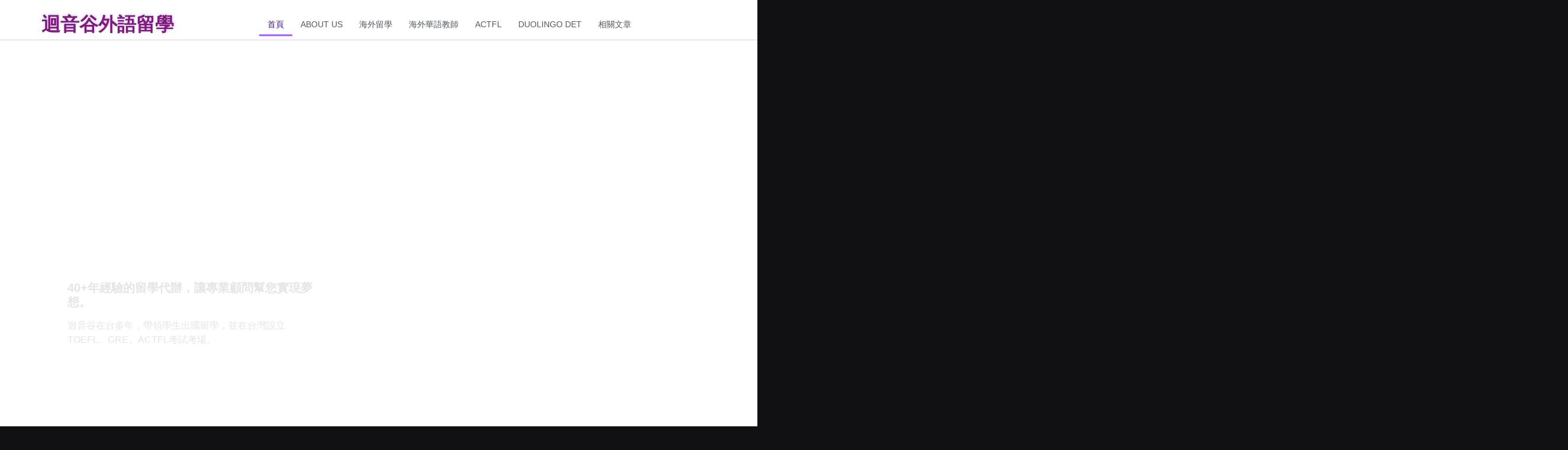

--- FILE ---
content_type: text/html; charset=UTF-8
request_url: https://echoabc.com.tw/
body_size: 87797
content:
<!doctype html>
<html dir="ltr" lang="zh-TW" prefix="og: https://ogp.me/ns#">
<head>
	<meta charset="UTF-8">
	<meta name="viewport" content="width=device-width, initial-scale=1">
	<link rel="profile" href="https://gmpg.org/xfn/11">
	<title>專業留學代辦/在美華語教師 - 迴音谷外語留學</title>

		<!-- All in One SEO 4.9.3 - aioseo.com -->
	<meta name="description" content="提供專業服務40餘年，協助超過3000+研究生出國留學就讀博士。辦理各國公私立高中和大學留學。美國、英國、加拿大、澳洲、西班牙、歐洲多國留學及交換學生。" />
	<meta name="robots" content="max-image-preview:large" />
	<link rel="canonical" href="https://echoabc.com.tw/" />
	<meta name="generator" content="All in One SEO (AIOSEO) 4.9.3" />
		<meta property="og:locale" content="zh_TW" />
		<meta property="og:site_name" content="迴音谷外語留學 - Welcome to Echo International. 我們是多方位的機構，服務內包含了教育、留學、語言檢定、獎學金代辦、ETS考場管理、ACTFL考場管理、出版書籍等等。至1982年開業已服務超過4000名學生，進入網站看更多細節。" />
		<meta property="og:type" content="article" />
		<meta property="og:title" content="專業留學代辦/在美華語教師 - 迴音谷外語留學" />
		<meta property="og:description" content="提供專業服務40餘年，協助超過3000+研究生出國留學就讀博士。辦理各國公私立高中和大學留學。美國、英國、加拿大、澳洲、西班牙、歐洲多國留學及交換學生。" />
		<meta property="og:url" content="https://echoabc.com.tw/" />
		<meta property="og:image" content="https://echoabc.com.tw/wp-content/uploads/2023/06/echo-logo-squre.png" />
		<meta property="og:image:secure_url" content="https://echoabc.com.tw/wp-content/uploads/2023/06/echo-logo-squre.png" />
		<meta property="og:image:width" content="96" />
		<meta property="og:image:height" content="96" />
		<meta property="article:published_time" content="2023-06-12T06:20:45+00:00" />
		<meta property="article:modified_time" content="2026-01-03T09:46:12+00:00" />
		<meta property="article:publisher" content="https://www.facebook.com/echoabc/" />
		<meta name="twitter:card" content="summary_large_image" />
		<meta name="twitter:title" content="專業留學代辦/在美華語教師 - 迴音谷外語留學" />
		<meta name="twitter:description" content="提供專業服務40餘年，協助超過3000+研究生出國留學就讀博士。辦理各國公私立高中和大學留學。美國、英國、加拿大、澳洲、西班牙、歐洲多國留學及交換學生。" />
		<meta name="twitter:image" content="https://echoabc.com.tw/wp-content/uploads/2023/06/echo-logo-squre.png" />
		<script type="application/ld+json" class="aioseo-schema">
			{"@context":"https:\/\/schema.org","@graph":[{"@type":"BreadcrumbList","@id":"https:\/\/echoabc.com.tw\/#breadcrumblist","itemListElement":[{"@type":"ListItem","@id":"https:\/\/echoabc.com.tw#listItem","position":1,"name":"Home"}]},{"@type":"Organization","@id":"https:\/\/echoabc.com.tw\/#organization","name":"echoabc.com.tw","description":"Welcome to Echo International. \u6211\u5011\u662f\u591a\u65b9\u4f4d\u7684\u6a5f\u69cb\uff0c\u670d\u52d9\u5167\u5305\u542b\u4e86\u6559\u80b2\u3001\u7559\u5b78\u3001\u8a9e\u8a00\u6aa2\u5b9a\u3001\u734e\u5b78\u91d1\u4ee3\u8fa6\u3001ETS\u8003\u5834\u7ba1\u7406\u3001ACTFL\u8003\u5834\u7ba1\u7406\u3001\u51fa\u7248\u66f8\u7c4d\u7b49\u7b49\u3002\u81f31982\u5e74\u958b\u696d\u5df2\u670d\u52d9\u8d85\u904e4000\u540d\u5b78\u751f\uff0c\u9032\u5165\u7db2\u7ad9\u770b\u66f4\u591a\u7d30\u7bc0\u3002","url":"https:\/\/echoabc.com.tw\/","telephone":"+886958004336","logo":{"@type":"ImageObject","url":"https:\/\/echoabc.com.tw\/wp-content\/uploads\/2023\/06\/LINEECHO-logo.png","@id":"https:\/\/echoabc.com.tw\/#organizationLogo","width":640,"height":527},"image":{"@id":"https:\/\/echoabc.com.tw\/#organizationLogo"},"sameAs":["https:\/\/www.facebook.com\/echoabc\/","https:\/\/www.instagram.com\/echo_international\/","https:\/\/www.youtube.com\/@user-sd2ej1nh1x"]},{"@type":"WebPage","@id":"https:\/\/echoabc.com.tw\/#webpage","url":"https:\/\/echoabc.com.tw\/","name":"\u5c08\u696d\u7559\u5b78\u4ee3\u8fa6\/\u5728\u7f8e\u83ef\u8a9e\u6559\u5e2b - \u8ff4\u97f3\u8c37\u5916\u8a9e\u7559\u5b78","description":"\u63d0\u4f9b\u5c08\u696d\u670d\u52d940\u9918\u5e74\uff0c\u5354\u52a9\u8d85\u904e3000+\u7814\u7a76\u751f\u51fa\u570b\u7559\u5b78\u5c31\u8b80\u535a\u58eb\u3002\u8fa6\u7406\u5404\u570b\u516c\u79c1\u7acb\u9ad8\u4e2d\u548c\u5927\u5b78\u7559\u5b78\u3002\u7f8e\u570b\u3001\u82f1\u570b\u3001\u52a0\u62ff\u5927\u3001\u6fb3\u6d32\u3001\u897f\u73ed\u7259\u3001\u6b50\u6d32\u591a\u570b\u7559\u5b78\u53ca\u4ea4\u63db\u5b78\u751f\u3002","inLanguage":"zh-TW","isPartOf":{"@id":"https:\/\/echoabc.com.tw\/#website"},"breadcrumb":{"@id":"https:\/\/echoabc.com.tw\/#breadcrumblist"},"datePublished":"2023-06-12T14:20:45+08:00","dateModified":"2026-01-03T17:46:12+08:00"},{"@type":"WebSite","@id":"https:\/\/echoabc.com.tw\/#website","url":"https:\/\/echoabc.com.tw\/","name":"echoabc.com.tw","description":"Welcome to Echo International. \u6211\u5011\u662f\u591a\u65b9\u4f4d\u7684\u6a5f\u69cb\uff0c\u670d\u52d9\u5167\u5305\u542b\u4e86\u6559\u80b2\u3001\u7559\u5b78\u3001\u8a9e\u8a00\u6aa2\u5b9a\u3001\u734e\u5b78\u91d1\u4ee3\u8fa6\u3001ETS\u8003\u5834\u7ba1\u7406\u3001ACTFL\u8003\u5834\u7ba1\u7406\u3001\u51fa\u7248\u66f8\u7c4d\u7b49\u7b49\u3002\u81f31982\u5e74\u958b\u696d\u5df2\u670d\u52d9\u8d85\u904e4000\u540d\u5b78\u751f\uff0c\u9032\u5165\u7db2\u7ad9\u770b\u66f4\u591a\u7d30\u7bc0\u3002","inLanguage":"zh-TW","publisher":{"@id":"https:\/\/echoabc.com.tw\/#organization"}}]}
		</script>
		<!-- All in One SEO -->

<link rel='dns-prefetch' href='//www.googletagmanager.com' />
<link rel="alternate" type="application/rss+xml" title="訂閱《迴音谷外語留學》&raquo; 資訊提供" href="https://echoabc.com.tw/feed/" />
<link rel="alternate" type="application/rss+xml" title="訂閱《迴音谷外語留學》&raquo; 留言的資訊提供" href="https://echoabc.com.tw/comments/feed/" />
<script>
window._wpemojiSettings = {"baseUrl":"https:\/\/s.w.org\/images\/core\/emoji\/15.0.3\/72x72\/","ext":".png","svgUrl":"https:\/\/s.w.org\/images\/core\/emoji\/15.0.3\/svg\/","svgExt":".svg","source":{"concatemoji":"https:\/\/echoabc.com.tw\/wp-includes\/js\/wp-emoji-release.min.js?ver=6.6.4"}};
/*! This file is auto-generated */
!function(i,n){var o,s,e;function c(e){try{var t={supportTests:e,timestamp:(new Date).valueOf()};sessionStorage.setItem(o,JSON.stringify(t))}catch(e){}}function p(e,t,n){e.clearRect(0,0,e.canvas.width,e.canvas.height),e.fillText(t,0,0);var t=new Uint32Array(e.getImageData(0,0,e.canvas.width,e.canvas.height).data),r=(e.clearRect(0,0,e.canvas.width,e.canvas.height),e.fillText(n,0,0),new Uint32Array(e.getImageData(0,0,e.canvas.width,e.canvas.height).data));return t.every(function(e,t){return e===r[t]})}function u(e,t,n){switch(t){case"flag":return n(e,"\ud83c\udff3\ufe0f\u200d\u26a7\ufe0f","\ud83c\udff3\ufe0f\u200b\u26a7\ufe0f")?!1:!n(e,"\ud83c\uddfa\ud83c\uddf3","\ud83c\uddfa\u200b\ud83c\uddf3")&&!n(e,"\ud83c\udff4\udb40\udc67\udb40\udc62\udb40\udc65\udb40\udc6e\udb40\udc67\udb40\udc7f","\ud83c\udff4\u200b\udb40\udc67\u200b\udb40\udc62\u200b\udb40\udc65\u200b\udb40\udc6e\u200b\udb40\udc67\u200b\udb40\udc7f");case"emoji":return!n(e,"\ud83d\udc26\u200d\u2b1b","\ud83d\udc26\u200b\u2b1b")}return!1}function f(e,t,n){var r="undefined"!=typeof WorkerGlobalScope&&self instanceof WorkerGlobalScope?new OffscreenCanvas(300,150):i.createElement("canvas"),a=r.getContext("2d",{willReadFrequently:!0}),o=(a.textBaseline="top",a.font="600 32px Arial",{});return e.forEach(function(e){o[e]=t(a,e,n)}),o}function t(e){var t=i.createElement("script");t.src=e,t.defer=!0,i.head.appendChild(t)}"undefined"!=typeof Promise&&(o="wpEmojiSettingsSupports",s=["flag","emoji"],n.supports={everything:!0,everythingExceptFlag:!0},e=new Promise(function(e){i.addEventListener("DOMContentLoaded",e,{once:!0})}),new Promise(function(t){var n=function(){try{var e=JSON.parse(sessionStorage.getItem(o));if("object"==typeof e&&"number"==typeof e.timestamp&&(new Date).valueOf()<e.timestamp+604800&&"object"==typeof e.supportTests)return e.supportTests}catch(e){}return null}();if(!n){if("undefined"!=typeof Worker&&"undefined"!=typeof OffscreenCanvas&&"undefined"!=typeof URL&&URL.createObjectURL&&"undefined"!=typeof Blob)try{var e="postMessage("+f.toString()+"("+[JSON.stringify(s),u.toString(),p.toString()].join(",")+"));",r=new Blob([e],{type:"text/javascript"}),a=new Worker(URL.createObjectURL(r),{name:"wpTestEmojiSupports"});return void(a.onmessage=function(e){c(n=e.data),a.terminate(),t(n)})}catch(e){}c(n=f(s,u,p))}t(n)}).then(function(e){for(var t in e)n.supports[t]=e[t],n.supports.everything=n.supports.everything&&n.supports[t],"flag"!==t&&(n.supports.everythingExceptFlag=n.supports.everythingExceptFlag&&n.supports[t]);n.supports.everythingExceptFlag=n.supports.everythingExceptFlag&&!n.supports.flag,n.DOMReady=!1,n.readyCallback=function(){n.DOMReady=!0}}).then(function(){return e}).then(function(){var e;n.supports.everything||(n.readyCallback(),(e=n.source||{}).concatemoji?t(e.concatemoji):e.wpemoji&&e.twemoji&&(t(e.twemoji),t(e.wpemoji)))}))}((window,document),window._wpemojiSettings);
</script>

<link rel='stylesheet' id='dce-dynamic-visibility-style-css' href='https://echoabc.com.tw/wp-content/plugins/dynamic-visibility-for-elementor/assets/css/dynamic-visibility.css?ver=6.0.2' media='all' />
<style id='wp-emoji-styles-inline-css'>

	img.wp-smiley, img.emoji {
		display: inline !important;
		border: none !important;
		box-shadow: none !important;
		height: 1em !important;
		width: 1em !important;
		margin: 0 0.07em !important;
		vertical-align: -0.1em !important;
		background: none !important;
		padding: 0 !important;
	}
</style>
<link rel='stylesheet' id='aioseo/css/src/vue/standalone/blocks/table-of-contents/global.scss-css' href='https://echoabc.com.tw/wp-content/plugins/all-in-one-seo-pack/dist/Lite/assets/css/table-of-contents/global.e90f6d47.css?ver=4.9.3' media='all' />
<style id='classic-theme-styles-inline-css'>
/*! This file is auto-generated */
.wp-block-button__link{color:#fff;background-color:#32373c;border-radius:9999px;box-shadow:none;text-decoration:none;padding:calc(.667em + 2px) calc(1.333em + 2px);font-size:1.125em}.wp-block-file__button{background:#32373c;color:#fff;text-decoration:none}
</style>
<style id='global-styles-inline-css'>
:root{--wp--preset--aspect-ratio--square: 1;--wp--preset--aspect-ratio--4-3: 4/3;--wp--preset--aspect-ratio--3-4: 3/4;--wp--preset--aspect-ratio--3-2: 3/2;--wp--preset--aspect-ratio--2-3: 2/3;--wp--preset--aspect-ratio--16-9: 16/9;--wp--preset--aspect-ratio--9-16: 9/16;--wp--preset--color--black: #000000;--wp--preset--color--cyan-bluish-gray: #abb8c3;--wp--preset--color--white: #ffffff;--wp--preset--color--pale-pink: #f78da7;--wp--preset--color--vivid-red: #cf2e2e;--wp--preset--color--luminous-vivid-orange: #ff6900;--wp--preset--color--luminous-vivid-amber: #fcb900;--wp--preset--color--light-green-cyan: #7bdcb5;--wp--preset--color--vivid-green-cyan: #00d084;--wp--preset--color--pale-cyan-blue: #8ed1fc;--wp--preset--color--vivid-cyan-blue: #0693e3;--wp--preset--color--vivid-purple: #9b51e0;--wp--preset--gradient--vivid-cyan-blue-to-vivid-purple: linear-gradient(135deg,rgba(6,147,227,1) 0%,rgb(155,81,224) 100%);--wp--preset--gradient--light-green-cyan-to-vivid-green-cyan: linear-gradient(135deg,rgb(122,220,180) 0%,rgb(0,208,130) 100%);--wp--preset--gradient--luminous-vivid-amber-to-luminous-vivid-orange: linear-gradient(135deg,rgba(252,185,0,1) 0%,rgba(255,105,0,1) 100%);--wp--preset--gradient--luminous-vivid-orange-to-vivid-red: linear-gradient(135deg,rgba(255,105,0,1) 0%,rgb(207,46,46) 100%);--wp--preset--gradient--very-light-gray-to-cyan-bluish-gray: linear-gradient(135deg,rgb(238,238,238) 0%,rgb(169,184,195) 100%);--wp--preset--gradient--cool-to-warm-spectrum: linear-gradient(135deg,rgb(74,234,220) 0%,rgb(151,120,209) 20%,rgb(207,42,186) 40%,rgb(238,44,130) 60%,rgb(251,105,98) 80%,rgb(254,248,76) 100%);--wp--preset--gradient--blush-light-purple: linear-gradient(135deg,rgb(255,206,236) 0%,rgb(152,150,240) 100%);--wp--preset--gradient--blush-bordeaux: linear-gradient(135deg,rgb(254,205,165) 0%,rgb(254,45,45) 50%,rgb(107,0,62) 100%);--wp--preset--gradient--luminous-dusk: linear-gradient(135deg,rgb(255,203,112) 0%,rgb(199,81,192) 50%,rgb(65,88,208) 100%);--wp--preset--gradient--pale-ocean: linear-gradient(135deg,rgb(255,245,203) 0%,rgb(182,227,212) 50%,rgb(51,167,181) 100%);--wp--preset--gradient--electric-grass: linear-gradient(135deg,rgb(202,248,128) 0%,rgb(113,206,126) 100%);--wp--preset--gradient--midnight: linear-gradient(135deg,rgb(2,3,129) 0%,rgb(40,116,252) 100%);--wp--preset--font-size--small: 13px;--wp--preset--font-size--medium: 20px;--wp--preset--font-size--large: 36px;--wp--preset--font-size--x-large: 42px;--wp--preset--font-family--inter: "Inter", sans-serif;--wp--preset--font-family--cardo: Cardo;--wp--preset--spacing--20: 0.44rem;--wp--preset--spacing--30: 0.67rem;--wp--preset--spacing--40: 1rem;--wp--preset--spacing--50: 1.5rem;--wp--preset--spacing--60: 2.25rem;--wp--preset--spacing--70: 3.38rem;--wp--preset--spacing--80: 5.06rem;--wp--preset--shadow--natural: 6px 6px 9px rgba(0, 0, 0, 0.2);--wp--preset--shadow--deep: 12px 12px 50px rgba(0, 0, 0, 0.4);--wp--preset--shadow--sharp: 6px 6px 0px rgba(0, 0, 0, 0.2);--wp--preset--shadow--outlined: 6px 6px 0px -3px rgba(255, 255, 255, 1), 6px 6px rgba(0, 0, 0, 1);--wp--preset--shadow--crisp: 6px 6px 0px rgba(0, 0, 0, 1);}:where(.is-layout-flex){gap: 0.5em;}:where(.is-layout-grid){gap: 0.5em;}body .is-layout-flex{display: flex;}.is-layout-flex{flex-wrap: wrap;align-items: center;}.is-layout-flex > :is(*, div){margin: 0;}body .is-layout-grid{display: grid;}.is-layout-grid > :is(*, div){margin: 0;}:where(.wp-block-columns.is-layout-flex){gap: 2em;}:where(.wp-block-columns.is-layout-grid){gap: 2em;}:where(.wp-block-post-template.is-layout-flex){gap: 1.25em;}:where(.wp-block-post-template.is-layout-grid){gap: 1.25em;}.has-black-color{color: var(--wp--preset--color--black) !important;}.has-cyan-bluish-gray-color{color: var(--wp--preset--color--cyan-bluish-gray) !important;}.has-white-color{color: var(--wp--preset--color--white) !important;}.has-pale-pink-color{color: var(--wp--preset--color--pale-pink) !important;}.has-vivid-red-color{color: var(--wp--preset--color--vivid-red) !important;}.has-luminous-vivid-orange-color{color: var(--wp--preset--color--luminous-vivid-orange) !important;}.has-luminous-vivid-amber-color{color: var(--wp--preset--color--luminous-vivid-amber) !important;}.has-light-green-cyan-color{color: var(--wp--preset--color--light-green-cyan) !important;}.has-vivid-green-cyan-color{color: var(--wp--preset--color--vivid-green-cyan) !important;}.has-pale-cyan-blue-color{color: var(--wp--preset--color--pale-cyan-blue) !important;}.has-vivid-cyan-blue-color{color: var(--wp--preset--color--vivid-cyan-blue) !important;}.has-vivid-purple-color{color: var(--wp--preset--color--vivid-purple) !important;}.has-black-background-color{background-color: var(--wp--preset--color--black) !important;}.has-cyan-bluish-gray-background-color{background-color: var(--wp--preset--color--cyan-bluish-gray) !important;}.has-white-background-color{background-color: var(--wp--preset--color--white) !important;}.has-pale-pink-background-color{background-color: var(--wp--preset--color--pale-pink) !important;}.has-vivid-red-background-color{background-color: var(--wp--preset--color--vivid-red) !important;}.has-luminous-vivid-orange-background-color{background-color: var(--wp--preset--color--luminous-vivid-orange) !important;}.has-luminous-vivid-amber-background-color{background-color: var(--wp--preset--color--luminous-vivid-amber) !important;}.has-light-green-cyan-background-color{background-color: var(--wp--preset--color--light-green-cyan) !important;}.has-vivid-green-cyan-background-color{background-color: var(--wp--preset--color--vivid-green-cyan) !important;}.has-pale-cyan-blue-background-color{background-color: var(--wp--preset--color--pale-cyan-blue) !important;}.has-vivid-cyan-blue-background-color{background-color: var(--wp--preset--color--vivid-cyan-blue) !important;}.has-vivid-purple-background-color{background-color: var(--wp--preset--color--vivid-purple) !important;}.has-black-border-color{border-color: var(--wp--preset--color--black) !important;}.has-cyan-bluish-gray-border-color{border-color: var(--wp--preset--color--cyan-bluish-gray) !important;}.has-white-border-color{border-color: var(--wp--preset--color--white) !important;}.has-pale-pink-border-color{border-color: var(--wp--preset--color--pale-pink) !important;}.has-vivid-red-border-color{border-color: var(--wp--preset--color--vivid-red) !important;}.has-luminous-vivid-orange-border-color{border-color: var(--wp--preset--color--luminous-vivid-orange) !important;}.has-luminous-vivid-amber-border-color{border-color: var(--wp--preset--color--luminous-vivid-amber) !important;}.has-light-green-cyan-border-color{border-color: var(--wp--preset--color--light-green-cyan) !important;}.has-vivid-green-cyan-border-color{border-color: var(--wp--preset--color--vivid-green-cyan) !important;}.has-pale-cyan-blue-border-color{border-color: var(--wp--preset--color--pale-cyan-blue) !important;}.has-vivid-cyan-blue-border-color{border-color: var(--wp--preset--color--vivid-cyan-blue) !important;}.has-vivid-purple-border-color{border-color: var(--wp--preset--color--vivid-purple) !important;}.has-vivid-cyan-blue-to-vivid-purple-gradient-background{background: var(--wp--preset--gradient--vivid-cyan-blue-to-vivid-purple) !important;}.has-light-green-cyan-to-vivid-green-cyan-gradient-background{background: var(--wp--preset--gradient--light-green-cyan-to-vivid-green-cyan) !important;}.has-luminous-vivid-amber-to-luminous-vivid-orange-gradient-background{background: var(--wp--preset--gradient--luminous-vivid-amber-to-luminous-vivid-orange) !important;}.has-luminous-vivid-orange-to-vivid-red-gradient-background{background: var(--wp--preset--gradient--luminous-vivid-orange-to-vivid-red) !important;}.has-very-light-gray-to-cyan-bluish-gray-gradient-background{background: var(--wp--preset--gradient--very-light-gray-to-cyan-bluish-gray) !important;}.has-cool-to-warm-spectrum-gradient-background{background: var(--wp--preset--gradient--cool-to-warm-spectrum) !important;}.has-blush-light-purple-gradient-background{background: var(--wp--preset--gradient--blush-light-purple) !important;}.has-blush-bordeaux-gradient-background{background: var(--wp--preset--gradient--blush-bordeaux) !important;}.has-luminous-dusk-gradient-background{background: var(--wp--preset--gradient--luminous-dusk) !important;}.has-pale-ocean-gradient-background{background: var(--wp--preset--gradient--pale-ocean) !important;}.has-electric-grass-gradient-background{background: var(--wp--preset--gradient--electric-grass) !important;}.has-midnight-gradient-background{background: var(--wp--preset--gradient--midnight) !important;}.has-small-font-size{font-size: var(--wp--preset--font-size--small) !important;}.has-medium-font-size{font-size: var(--wp--preset--font-size--medium) !important;}.has-large-font-size{font-size: var(--wp--preset--font-size--large) !important;}.has-x-large-font-size{font-size: var(--wp--preset--font-size--x-large) !important;}
:where(.wp-block-post-template.is-layout-flex){gap: 1.25em;}:where(.wp-block-post-template.is-layout-grid){gap: 1.25em;}
:where(.wp-block-columns.is-layout-flex){gap: 2em;}:where(.wp-block-columns.is-layout-grid){gap: 2em;}
:root :where(.wp-block-pullquote){font-size: 1.5em;line-height: 1.6;}
</style>
<link rel='stylesheet' id='wpa-css-css' href='https://echoabc.com.tw/wp-content/plugins/honeypot/includes/css/wpa.css?ver=2.3.04' media='all' />
<link rel='stylesheet' id='woocommerce-layout-css' href='https://echoabc.com.tw/wp-content/plugins/woocommerce/assets/css/woocommerce-layout.css?ver=9.3.5' media='all' />
<link rel='stylesheet' id='woocommerce-smallscreen-css' href='https://echoabc.com.tw/wp-content/plugins/woocommerce/assets/css/woocommerce-smallscreen.css?ver=9.3.5' media='only screen and (max-width: 768px)' />
<link rel='stylesheet' id='woocommerce-general-css' href='https://echoabc.com.tw/wp-content/plugins/woocommerce/assets/css/woocommerce.css?ver=9.3.5' media='all' />
<style id='woocommerce-inline-inline-css'>
.woocommerce form .form-row .required { visibility: visible; }
</style>
<link rel='stylesheet' id='hello-elementor-css' href='https://echoabc.com.tw/wp-content/themes/hello-elementor/style.min.css?ver=3.1.1' media='all' />
<link rel='stylesheet' id='hello-elementor-theme-style-css' href='https://echoabc.com.tw/wp-content/themes/hello-elementor/theme.min.css?ver=3.1.1' media='all' />
<link rel='stylesheet' id='hello-elementor-header-footer-css' href='https://echoabc.com.tw/wp-content/themes/hello-elementor/header-footer.min.css?ver=3.1.1' media='all' />
<link rel='stylesheet' id='elementor-frontend-css' href='https://echoabc.com.tw/wp-content/plugins/elementor/assets/css/frontend.min.css?ver=3.34.2' media='all' />
<link rel='stylesheet' id='elementor-post-117-css' href='https://echoabc.com.tw/wp-content/uploads/elementor/css/post-117.css?ver=1768958562' media='all' />
<link rel='stylesheet' id='jgb-styles-css' href='https://echoabc.com.tw/wp-content/plugins/jetgridbuilder/assets/css/jgb-styles.css?ver=1.1.5' media='all' />
<link rel='stylesheet' id='widget-image-css' href='https://echoabc.com.tw/wp-content/plugins/elementor/assets/css/widget-image.min.css?ver=3.34.2' media='all' />
<link rel='stylesheet' id='widget-heading-css' href='https://echoabc.com.tw/wp-content/plugins/elementor/assets/css/widget-heading.min.css?ver=3.34.2' media='all' />
<link rel='stylesheet' id='widget-nav-menu-css' href='https://echoabc.com.tw/wp-content/plugins/elementor-pro/assets/css/widget-nav-menu.min.css?ver=3.34.1' media='all' />
<link rel='stylesheet' id='e-sticky-css' href='https://echoabc.com.tw/wp-content/plugins/elementor-pro/assets/css/modules/sticky.min.css?ver=3.34.1' media='all' />
<link rel='stylesheet' id='e-motion-fx-css' href='https://echoabc.com.tw/wp-content/plugins/elementor-pro/assets/css/modules/motion-fx.min.css?ver=3.34.1' media='all' />
<link rel='stylesheet' id='widget-image-box-css' href='https://echoabc.com.tw/wp-content/plugins/elementor/assets/css/widget-image-box.min.css?ver=3.34.2' media='all' />
<link rel='stylesheet' id='widget-social-icons-css' href='https://echoabc.com.tw/wp-content/plugins/elementor/assets/css/widget-social-icons.min.css?ver=3.34.2' media='all' />
<link rel='stylesheet' id='e-apple-webkit-css' href='https://echoabc.com.tw/wp-content/plugins/elementor/assets/css/conditionals/apple-webkit.min.css?ver=3.34.2' media='all' />
<link rel='stylesheet' id='widget-icon-list-css' href='https://echoabc.com.tw/wp-content/plugins/elementor/assets/css/widget-icon-list.min.css?ver=3.34.2' media='all' />
<link rel='stylesheet' id='e-animation-fadeInUp-css' href='https://echoabc.com.tw/wp-content/plugins/elementor/assets/lib/animations/styles/fadeInUp.min.css?ver=3.34.2' media='all' />
<link rel='stylesheet' id='e-shapes-css' href='https://echoabc.com.tw/wp-content/plugins/elementor/assets/css/conditionals/shapes.min.css?ver=3.34.2' media='all' />
<link rel='stylesheet' id='swiper-css' href='https://echoabc.com.tw/wp-content/plugins/elementor/assets/lib/swiper/v8/css/swiper.min.css?ver=8.4.5' media='all' />
<link rel='stylesheet' id='e-swiper-css' href='https://echoabc.com.tw/wp-content/plugins/elementor/assets/css/conditionals/e-swiper.min.css?ver=3.34.2' media='all' />
<link rel='stylesheet' id='widget-image-carousel-css' href='https://echoabc.com.tw/wp-content/plugins/elementor/assets/css/widget-image-carousel.min.css?ver=3.34.2' media='all' />
<link rel='stylesheet' id='e-animation-fadeInRight-css' href='https://echoabc.com.tw/wp-content/plugins/elementor/assets/lib/animations/styles/fadeInRight.min.css?ver=3.34.2' media='all' />
<link rel='stylesheet' id='widget-icon-box-css' href='https://echoabc.com.tw/wp-content/plugins/elementor/assets/css/widget-icon-box.min.css?ver=3.34.2' media='all' />
<link rel='stylesheet' id='e-animation-grow-css' href='https://echoabc.com.tw/wp-content/plugins/elementor/assets/lib/animations/styles/e-animation-grow.min.css?ver=3.34.2' media='all' />
<link rel='stylesheet' id='widget-testimonial-carousel-css' href='https://echoabc.com.tw/wp-content/plugins/elementor-pro/assets/css/widget-testimonial-carousel.min.css?ver=3.34.1' media='all' />
<link rel='stylesheet' id='widget-carousel-module-base-css' href='https://echoabc.com.tw/wp-content/plugins/elementor-pro/assets/css/widget-carousel-module-base.min.css?ver=3.34.1' media='all' />
<link rel='stylesheet' id='widget-spacer-css' href='https://echoabc.com.tw/wp-content/plugins/elementor/assets/css/widget-spacer.min.css?ver=3.34.2' media='all' />
<link rel='stylesheet' id='widget-loop-common-css' href='https://echoabc.com.tw/wp-content/plugins/elementor-pro/assets/css/widget-loop-common.min.css?ver=3.34.1' media='all' />
<link rel='stylesheet' id='widget-loop-grid-css' href='https://echoabc.com.tw/wp-content/plugins/elementor-pro/assets/css/widget-loop-grid.min.css?ver=3.34.1' media='all' />
<link rel='stylesheet' id='elementor-post-33-css' href='https://echoabc.com.tw/wp-content/uploads/elementor/css/post-33.css?ver=1768958563' media='all' />
<link rel='stylesheet' id='elementor-post-192-css' href='https://echoabc.com.tw/wp-content/uploads/elementor/css/post-192.css?ver=1768958563' media='all' />
<link rel='stylesheet' id='elementor-post-241-css' href='https://echoabc.com.tw/wp-content/uploads/elementor/css/post-241.css?ver=1768958563' media='all' />
<link rel='stylesheet' id='ecs-styles-css' href='https://echoabc.com.tw/wp-content/plugins/ele-custom-skin/assets/css/ecs-style.css?ver=3.1.9' media='all' />
<link rel='stylesheet' id='elementor-gf-local-roboto-css' href='https://echoabc.com.tw/wp-content/uploads/elementor/google-fonts/css/roboto.css?ver=1742261423' media='all' />
<link rel='stylesheet' id='elementor-gf-local-robotoslab-css' href='https://echoabc.com.tw/wp-content/uploads/elementor/google-fonts/css/robotoslab.css?ver=1742261425' media='all' />
<link rel='stylesheet' id='elementor-gf-local-sora-css' href='https://echoabc.com.tw/wp-content/uploads/elementor/google-fonts/css/sora.css?ver=1742261425' media='all' />
<link rel='stylesheet' id='elementor-gf-local-inter-css' href='https://echoabc.com.tw/wp-content/uploads/elementor/google-fonts/css/inter.css?ver=1742261429' media='all' />
<link rel='stylesheet' id='elementor-gf-local-poppins-css' href='https://echoabc.com.tw/wp-content/uploads/elementor/google-fonts/css/poppins.css?ver=1742261430' media='all' />
<link rel='stylesheet' id='elementor-gf-local-domine-css' href='https://echoabc.com.tw/wp-content/uploads/elementor/google-fonts/css/domine.css?ver=1742261431' media='all' />
<script src="https://echoabc.com.tw/wp-includes/js/jquery/jquery.min.js?ver=3.7.1" id="jquery-core-js"></script>
<script src="https://echoabc.com.tw/wp-includes/js/jquery/jquery-migrate.min.js?ver=3.4.1" id="jquery-migrate-js"></script>
<script src="https://echoabc.com.tw/wp-content/plugins/woocommerce/assets/js/jquery-blockui/jquery.blockUI.min.js?ver=2.7.0-wc.9.3.5" id="jquery-blockui-js" defer data-wp-strategy="defer"></script>
<script src="https://echoabc.com.tw/wp-content/plugins/woocommerce/assets/js/js-cookie/js.cookie.min.js?ver=2.1.4-wc.9.3.5" id="js-cookie-js" defer data-wp-strategy="defer"></script>
<script id="woocommerce-js-extra">
var woocommerce_params = {"ajax_url":"\/wp-admin\/admin-ajax.php","wc_ajax_url":"\/?wc-ajax=%%endpoint%%"};
</script>
<script src="https://echoabc.com.tw/wp-content/plugins/woocommerce/assets/js/frontend/woocommerce.min.js?ver=9.3.5" id="woocommerce-js" defer data-wp-strategy="defer"></script>

<!-- Google tag (gtag.js) snippet added by Site Kit -->
<!-- Google Analytics snippet added by Site Kit -->
<script src="https://www.googletagmanager.com/gtag/js?id=GT-55JQQV25" id="google_gtagjs-js" async></script>
<script id="google_gtagjs-js-after">
window.dataLayer = window.dataLayer || [];function gtag(){dataLayer.push(arguments);}
gtag("set","linker",{"domains":["echoabc.com.tw"]});
gtag("js", new Date());
gtag("set", "developer_id.dZTNiMT", true);
gtag("config", "GT-55JQQV25");
</script>
<script id="ecs_ajax_load-js-extra">
var ecs_ajax_params = {"ajaxurl":"https:\/\/echoabc.com.tw\/wp-admin\/admin-ajax.php","posts":"{\"error\":\"\",\"m\":\"\",\"p\":\"33\",\"post_parent\":\"\",\"subpost\":\"\",\"subpost_id\":\"\",\"attachment\":\"\",\"attachment_id\":0,\"name\":\"\",\"pagename\":\"\",\"page_id\":\"33\",\"second\":\"\",\"minute\":\"\",\"hour\":\"\",\"day\":0,\"monthnum\":0,\"year\":0,\"w\":0,\"category_name\":\"\",\"tag\":\"\",\"cat\":\"\",\"tag_id\":\"\",\"author\":\"\",\"author_name\":\"\",\"feed\":\"\",\"tb\":\"\",\"paged\":0,\"meta_key\":\"\",\"meta_value\":\"\",\"preview\":\"\",\"s\":\"\",\"sentence\":\"\",\"title\":\"\",\"fields\":\"\",\"menu_order\":\"\",\"embed\":\"\",\"category__in\":[],\"category__not_in\":[],\"category__and\":[],\"post__in\":[],\"post__not_in\":[],\"post_name__in\":[],\"tag__in\":[],\"tag__not_in\":[],\"tag__and\":[],\"tag_slug__in\":[],\"tag_slug__and\":[],\"post_parent__in\":[],\"post_parent__not_in\":[],\"author__in\":[],\"author__not_in\":[],\"search_columns\":[],\"ignore_sticky_posts\":false,\"suppress_filters\":false,\"cache_results\":true,\"update_post_term_cache\":true,\"update_menu_item_cache\":false,\"lazy_load_term_meta\":true,\"update_post_meta_cache\":true,\"post_type\":\"\",\"posts_per_page\":10,\"nopaging\":false,\"comments_per_page\":\"50\",\"no_found_rows\":false,\"order\":\"DESC\"}"};
</script>
<script src="https://echoabc.com.tw/wp-content/plugins/ele-custom-skin/assets/js/ecs_ajax_pagination.js?ver=3.1.9" id="ecs_ajax_load-js"></script>
<script src="https://echoabc.com.tw/wp-content/plugins/ele-custom-skin/assets/js/ecs.js?ver=3.1.9" id="ecs-script-js"></script>
<link rel="https://api.w.org/" href="https://echoabc.com.tw/wp-json/" /><link rel="alternate" title="JSON" type="application/json" href="https://echoabc.com.tw/wp-json/wp/v2/pages/33" /><link rel="EditURI" type="application/rsd+xml" title="RSD" href="https://echoabc.com.tw/xmlrpc.php?rsd" />
<meta name="generator" content="WordPress 6.6.4" />
<meta name="generator" content="WooCommerce 9.3.5" />
<link rel='shortlink' href='https://echoabc.com.tw/' />
<link rel="alternate" title="oEmbed (JSON)" type="application/json+oembed" href="https://echoabc.com.tw/wp-json/oembed/1.0/embed?url=https%3A%2F%2Fechoabc.com.tw%2F" />
<link rel="alternate" title="oEmbed (XML)" type="text/xml+oembed" href="https://echoabc.com.tw/wp-json/oembed/1.0/embed?url=https%3A%2F%2Fechoabc.com.tw%2F&#038;format=xml" />
<meta name="generator" content="Site Kit by Google 1.170.0" /><!-- HFCM by 99 Robots - Snippet # 1: Google Search Console -->
<meta name="google-site-verification" content="tun_jJ_QwnTbEiDpij4vfNp4AaMP_vYFn_Km5Y6WAUM" />
<!-- /end HFCM by 99 Robots -->
	<noscript><style>.woocommerce-product-gallery{ opacity: 1 !important; }</style></noscript>
	<meta name="generator" content="Elementor 3.34.2; features: e_font_icon_svg, additional_custom_breakpoints; settings: css_print_method-external, google_font-enabled, font_display-swap">
			<style>
				.e-con.e-parent:nth-of-type(n+4):not(.e-lazyloaded):not(.e-no-lazyload),
				.e-con.e-parent:nth-of-type(n+4):not(.e-lazyloaded):not(.e-no-lazyload) * {
					background-image: none !important;
				}
				@media screen and (max-height: 1024px) {
					.e-con.e-parent:nth-of-type(n+3):not(.e-lazyloaded):not(.e-no-lazyload),
					.e-con.e-parent:nth-of-type(n+3):not(.e-lazyloaded):not(.e-no-lazyload) * {
						background-image: none !important;
					}
				}
				@media screen and (max-height: 640px) {
					.e-con.e-parent:nth-of-type(n+2):not(.e-lazyloaded):not(.e-no-lazyload),
					.e-con.e-parent:nth-of-type(n+2):not(.e-lazyloaded):not(.e-no-lazyload) * {
						background-image: none !important;
					}
				}
			</style>
						<meta name="theme-color" content="#FFFFFF">
			<style id='wp-fonts-local'>
@font-face{font-family:Inter;font-style:normal;font-weight:300 900;font-display:fallback;src:url('https://echoabc.com.tw/wp-content/plugins/woocommerce/assets/fonts/Inter-VariableFont_slnt,wght.woff2') format('woff2');font-stretch:normal;}
@font-face{font-family:Cardo;font-style:normal;font-weight:400;font-display:fallback;src:url('https://echoabc.com.tw/wp-content/plugins/woocommerce/assets/fonts/cardo_normal_400.woff2') format('woff2');}
</style>
<link rel="icon" href="https://echoabc.com.tw/wp-content/uploads/2023/06/LINEECHO-logo-100x100.png" sizes="32x32" />
<link rel="icon" href="https://echoabc.com.tw/wp-content/uploads/2023/06/LINEECHO-logo.png" sizes="192x192" />
<link rel="apple-touch-icon" href="https://echoabc.com.tw/wp-content/uploads/2023/06/LINEECHO-logo.png" />
<meta name="msapplication-TileImage" content="https://echoabc.com.tw/wp-content/uploads/2023/06/LINEECHO-logo.png" />
</head>
<body class="home page-template page-template-elementor_header_footer page page-id-33 wp-custom-logo theme-hello-elementor woocommerce-no-js elementor-default elementor-template-full-width elementor-kit-117 elementor-page elementor-page-33">


<a class="skip-link screen-reader-text" href="#content">跳至主要內容</a>

		<header data-elementor-type="header" data-elementor-id="192" class="elementor elementor-192 elementor-location-header" data-elementor-post-type="elementor_library">
					<header class="elementor-section elementor-top-section elementor-element elementor-element-58e36933 elementor-section-content-middle elementor-section-stretched elementor-section-boxed elementor-section-height-default elementor-section-height-default" data-id="58e36933" data-element_type="section" data-settings="{&quot;sticky&quot;:&quot;top&quot;,&quot;sticky_effects_offset&quot;:15,&quot;background_motion_fx_motion_fx_mouse&quot;:&quot;yes&quot;,&quot;background_background&quot;:&quot;classic&quot;,&quot;stretch_section&quot;:&quot;section-stretched&quot;,&quot;sticky_on&quot;:[&quot;desktop&quot;,&quot;tablet&quot;,&quot;mobile&quot;],&quot;sticky_offset&quot;:0,&quot;sticky_anchor_link_offset&quot;:0}">
						<div class="elementor-container elementor-column-gap-no">
					<div class="elementor-column elementor-col-33 elementor-top-column elementor-element elementor-element-3c35db8e" data-id="3c35db8e" data-element_type="column" data-settings="{&quot;background_background&quot;:&quot;classic&quot;}">
			<div class="elementor-widget-wrap elementor-element-populated">
				<div class="elementor-element elementor-element-e653a37 e-flex e-con-boxed e-con e-parent" data-id="e653a37" data-element_type="container">
					<div class="e-con-inner">
				<div class="elementor-element elementor-element-070719a elementor-widget__width-initial elementor-widget elementor-widget-theme-site-logo elementor-widget-image" data-id="070719a" data-element_type="widget" data-widget_type="theme-site-logo.default">
				<div class="elementor-widget-container">
											<a href="https://echoabc.com.tw">
			<img fetchpriority="high" width="300" height="247" src="https://echoabc.com.tw/wp-content/uploads/2023/06/LINEECHO-logo-300x247.png" class="attachment-medium size-medium wp-image-19" alt="" srcset="https://echoabc.com.tw/wp-content/uploads/2023/06/LINEECHO-logo-300x247.png 300w, https://echoabc.com.tw/wp-content/uploads/2023/06/LINEECHO-logo-600x494.png 600w, https://echoabc.com.tw/wp-content/uploads/2023/06/LINEECHO-logo-50x41.png 50w, https://echoabc.com.tw/wp-content/uploads/2023/06/LINEECHO-logo.png 640w" sizes="(max-width: 300px) 100vw, 300px" />				</a>
											</div>
				</div>
				<div class="elementor-element elementor-element-1fe107f elementor-widget__width-inherit elementor-widget elementor-widget-theme-site-title elementor-widget-heading" data-id="1fe107f" data-element_type="widget" data-widget_type="theme-site-title.default">
				<div class="elementor-widget-container">
					<h2 class="elementor-heading-title elementor-size-default"><a href="https://echoabc.com.tw">迴音谷外語留學</a></h2>				</div>
				</div>
					</div>
				</div>
					</div>
		</div>
				<div class="elementor-column elementor-col-66 elementor-top-column elementor-element elementor-element-20635f90" data-id="20635f90" data-element_type="column">
			<div class="elementor-widget-wrap elementor-element-populated">
						<div class="elementor-element elementor-element-2d2ca3f5 elementor-nav-menu__align-center elementor-nav-menu--stretch elementor-widget-tablet__width-initial elementor-nav-menu--dropdown-tablet elementor-nav-menu__text-align-aside elementor-nav-menu--toggle elementor-nav-menu--burger elementor-widget elementor-widget-nav-menu" data-id="2d2ca3f5" data-element_type="widget" data-settings="{&quot;full_width&quot;:&quot;stretch&quot;,&quot;layout&quot;:&quot;horizontal&quot;,&quot;submenu_icon&quot;:{&quot;value&quot;:&quot;&lt;svg aria-hidden=\&quot;true\&quot; class=\&quot;e-font-icon-svg e-fas-caret-down\&quot; viewBox=\&quot;0 0 320 512\&quot; xmlns=\&quot;http:\/\/www.w3.org\/2000\/svg\&quot;&gt;&lt;path d=\&quot;M31.3 192h257.3c17.8 0 26.7 21.5 14.1 34.1L174.1 354.8c-7.8 7.8-20.5 7.8-28.3 0L17.2 226.1C4.6 213.5 13.5 192 31.3 192z\&quot;&gt;&lt;\/path&gt;&lt;\/svg&gt;&quot;,&quot;library&quot;:&quot;fa-solid&quot;},&quot;toggle&quot;:&quot;burger&quot;}" data-widget_type="nav-menu.default">
				<div class="elementor-widget-container">
								<nav aria-label="選單" class="elementor-nav-menu--main elementor-nav-menu__container elementor-nav-menu--layout-horizontal e--pointer-underline e--animation-slide">
				<ul id="menu-1-2d2ca3f5" class="elementor-nav-menu"><li class="menu-item menu-item-type-post_type menu-item-object-page menu-item-home current-menu-item page_item page-item-33 current_page_item menu-item-183"><a href="https://echoabc.com.tw/" aria-current="page" class="elementor-item elementor-item-active">首頁</a></li>
<li class="menu-item menu-item-type-post_type menu-item-object-page menu-item-124"><a href="https://echoabc.com.tw/about-us/" class="elementor-item">About US</a></li>
<li class="menu-item menu-item-type-post_type menu-item-object-page menu-item-has-children menu-item-1641"><a href="https://echoabc.com.tw/services/" class="elementor-item">海外留學</a>
<ul class="sub-menu elementor-nav-menu--dropdown">
	<li class="menu-item menu-item-type-post_type menu-item-object-page menu-item-1382"><a href="https://echoabc.com.tw/services/" class="elementor-sub-item">服務內容</a></li>
	<li class="menu-item menu-item-type-post_type menu-item-object-page menu-item-1378"><a href="https://echoabc.com.tw/testing-date/" class="elementor-sub-item">活動資訊</a></li>
</ul>
</li>
<li class="menu-item menu-item-type-post_type menu-item-object-page menu-item-has-children menu-item-1644"><a href="https://echoabc.com.tw/teacher_abroad/" class="elementor-item">海外華語教師</a>
<ul class="sub-menu elementor-nav-menu--dropdown">
	<li class="menu-item menu-item-type-post_type menu-item-object-page menu-item-1408"><a href="https://echoabc.com.tw/teacher_abroad/" class="elementor-sub-item">簡介</a></li>
	<li class="menu-item menu-item-type-post_type menu-item-object-page menu-item-1407"><a href="https://echoabc.com.tw/us_chinese_teacher/" class="elementor-sub-item">華語教師座談會</a></li>
</ul>
</li>
<li class="menu-item menu-item-type-post_type menu-item-object-page menu-item-has-children menu-item-1643"><a href="https://echoabc.com.tw/actfl/" class="elementor-item">ACTFL</a>
<ul class="sub-menu elementor-nav-menu--dropdown">
	<li class="menu-item menu-item-type-post_type menu-item-object-page menu-item-966"><a href="https://echoabc.com.tw/actfl/" class="elementor-sub-item">Why ACTFL?</a></li>
	<li class="menu-item menu-item-type-custom menu-item-object-custom menu-item-has-children menu-item-1794"><a href="https://echoabc.com.tw/actfl/#actfltestintro" class="elementor-sub-item elementor-item-anchor">各項檢定介紹</a>
	<ul class="sub-menu elementor-nav-menu--dropdown">
		<li class="menu-item menu-item-type-post_type menu-item-object-post menu-item-1796"><a href="https://echoabc.com.tw/actfl-lpt/" class="elementor-sub-item">聽力(LPT)</a></li>
		<li class="menu-item menu-item-type-post_type menu-item-object-post menu-item-1795"><a href="https://echoabc.com.tw/actfl_rpt/" class="elementor-sub-item">閱讀(RPT)</a></li>
		<li class="menu-item menu-item-type-post_type menu-item-object-post menu-item-1798"><a href="https://echoabc.com.tw/actfl_opic/" class="elementor-sub-item">口說(OPIc)</a></li>
		<li class="menu-item menu-item-type-post_type menu-item-object-post menu-item-1797"><a href="https://echoabc.com.tw/actfl-wpt/" class="elementor-sub-item">寫作(WPT)</a></li>
	</ul>
</li>
	<li class="menu-item menu-item-type-post_type menu-item-object-page menu-item-964"><a href="https://echoabc.com.tw/actfl%e6%89%bf%e8%aa%8d%e5%96%ae%e4%bd%8d/" class="elementor-sub-item">ACTFL承認單位</a></li>
	<li class="menu-item menu-item-type-post_type menu-item-object-page menu-item-1225"><a href="https://echoabc.com.tw/actfl-registration/" class="elementor-sub-item">ACTFL報名表單</a></li>
</ul>
</li>
<li class="menu-item menu-item-type-post_type menu-item-object-page menu-item-has-children menu-item-2231"><a href="https://echoabc.com.tw/det/" class="elementor-item">Duolingo DET</a>
<ul class="sub-menu elementor-nav-menu--dropdown">
	<li class="menu-item menu-item-type-post_type menu-item-object-page menu-item-2230"><a href="https://echoabc.com.tw/duolingo-%e5%a0%b1%e5%90%8d/" class="elementor-sub-item">Duolingo DET 報名</a></li>
	<li class="menu-item menu-item-type-post_type menu-item-object-page menu-item-2330"><a href="https://echoabc.com.tw/det/" class="elementor-sub-item">Duolingo DET 介紹</a></li>
</ul>
</li>
<li class="menu-item menu-item-type-post_type menu-item-object-page menu-item-has-children menu-item-532"><a href="https://echoabc.com.tw/info_share/" class="elementor-item">相關文章</a>
<ul class="sub-menu elementor-nav-menu--dropdown">
	<li class="menu-item menu-item-type-post_type menu-item-object-page menu-item-1915"><a href="https://echoabc.com.tw/info_share/" class="elementor-sub-item">資訊分享</a></li>
	<li class="menu-item menu-item-type-post_type menu-item-object-page menu-item-1914"><a href="https://echoabc.com.tw/actfl_info_share/" class="elementor-sub-item">ACTFL相關資訊</a></li>
</ul>
</li>
</ul>			</nav>
					<div class="elementor-menu-toggle" role="button" tabindex="0" aria-label="選單切換" aria-expanded="false">
			<svg aria-hidden="true" role="presentation" class="elementor-menu-toggle__icon--open e-font-icon-svg e-eicon-menu-bar" viewBox="0 0 1000 1000" xmlns="http://www.w3.org/2000/svg"><path d="M104 333H896C929 333 958 304 958 271S929 208 896 208H104C71 208 42 237 42 271S71 333 104 333ZM104 583H896C929 583 958 554 958 521S929 458 896 458H104C71 458 42 487 42 521S71 583 104 583ZM104 833H896C929 833 958 804 958 771S929 708 896 708H104C71 708 42 737 42 771S71 833 104 833Z"></path></svg><svg aria-hidden="true" role="presentation" class="elementor-menu-toggle__icon--close e-font-icon-svg e-eicon-close" viewBox="0 0 1000 1000" xmlns="http://www.w3.org/2000/svg"><path d="M742 167L500 408 258 167C246 154 233 150 217 150 196 150 179 158 167 167 154 179 150 196 150 212 150 229 154 242 171 254L408 500 167 742C138 771 138 800 167 829 196 858 225 858 254 829L496 587 738 829C750 842 767 846 783 846 800 846 817 842 829 829 842 817 846 804 846 783 846 767 842 750 829 737L588 500 833 258C863 229 863 200 833 171 804 137 775 137 742 167Z"></path></svg>		</div>
					<nav class="elementor-nav-menu--dropdown elementor-nav-menu__container" aria-hidden="true">
				<ul id="menu-2-2d2ca3f5" class="elementor-nav-menu"><li class="menu-item menu-item-type-post_type menu-item-object-page menu-item-home current-menu-item page_item page-item-33 current_page_item menu-item-183"><a href="https://echoabc.com.tw/" aria-current="page" class="elementor-item elementor-item-active" tabindex="-1">首頁</a></li>
<li class="menu-item menu-item-type-post_type menu-item-object-page menu-item-124"><a href="https://echoabc.com.tw/about-us/" class="elementor-item" tabindex="-1">About US</a></li>
<li class="menu-item menu-item-type-post_type menu-item-object-page menu-item-has-children menu-item-1641"><a href="https://echoabc.com.tw/services/" class="elementor-item" tabindex="-1">海外留學</a>
<ul class="sub-menu elementor-nav-menu--dropdown">
	<li class="menu-item menu-item-type-post_type menu-item-object-page menu-item-1382"><a href="https://echoabc.com.tw/services/" class="elementor-sub-item" tabindex="-1">服務內容</a></li>
	<li class="menu-item menu-item-type-post_type menu-item-object-page menu-item-1378"><a href="https://echoabc.com.tw/testing-date/" class="elementor-sub-item" tabindex="-1">活動資訊</a></li>
</ul>
</li>
<li class="menu-item menu-item-type-post_type menu-item-object-page menu-item-has-children menu-item-1644"><a href="https://echoabc.com.tw/teacher_abroad/" class="elementor-item" tabindex="-1">海外華語教師</a>
<ul class="sub-menu elementor-nav-menu--dropdown">
	<li class="menu-item menu-item-type-post_type menu-item-object-page menu-item-1408"><a href="https://echoabc.com.tw/teacher_abroad/" class="elementor-sub-item" tabindex="-1">簡介</a></li>
	<li class="menu-item menu-item-type-post_type menu-item-object-page menu-item-1407"><a href="https://echoabc.com.tw/us_chinese_teacher/" class="elementor-sub-item" tabindex="-1">華語教師座談會</a></li>
</ul>
</li>
<li class="menu-item menu-item-type-post_type menu-item-object-page menu-item-has-children menu-item-1643"><a href="https://echoabc.com.tw/actfl/" class="elementor-item" tabindex="-1">ACTFL</a>
<ul class="sub-menu elementor-nav-menu--dropdown">
	<li class="menu-item menu-item-type-post_type menu-item-object-page menu-item-966"><a href="https://echoabc.com.tw/actfl/" class="elementor-sub-item" tabindex="-1">Why ACTFL?</a></li>
	<li class="menu-item menu-item-type-custom menu-item-object-custom menu-item-has-children menu-item-1794"><a href="https://echoabc.com.tw/actfl/#actfltestintro" class="elementor-sub-item elementor-item-anchor" tabindex="-1">各項檢定介紹</a>
	<ul class="sub-menu elementor-nav-menu--dropdown">
		<li class="menu-item menu-item-type-post_type menu-item-object-post menu-item-1796"><a href="https://echoabc.com.tw/actfl-lpt/" class="elementor-sub-item" tabindex="-1">聽力(LPT)</a></li>
		<li class="menu-item menu-item-type-post_type menu-item-object-post menu-item-1795"><a href="https://echoabc.com.tw/actfl_rpt/" class="elementor-sub-item" tabindex="-1">閱讀(RPT)</a></li>
		<li class="menu-item menu-item-type-post_type menu-item-object-post menu-item-1798"><a href="https://echoabc.com.tw/actfl_opic/" class="elementor-sub-item" tabindex="-1">口說(OPIc)</a></li>
		<li class="menu-item menu-item-type-post_type menu-item-object-post menu-item-1797"><a href="https://echoabc.com.tw/actfl-wpt/" class="elementor-sub-item" tabindex="-1">寫作(WPT)</a></li>
	</ul>
</li>
	<li class="menu-item menu-item-type-post_type menu-item-object-page menu-item-964"><a href="https://echoabc.com.tw/actfl%e6%89%bf%e8%aa%8d%e5%96%ae%e4%bd%8d/" class="elementor-sub-item" tabindex="-1">ACTFL承認單位</a></li>
	<li class="menu-item menu-item-type-post_type menu-item-object-page menu-item-1225"><a href="https://echoabc.com.tw/actfl-registration/" class="elementor-sub-item" tabindex="-1">ACTFL報名表單</a></li>
</ul>
</li>
<li class="menu-item menu-item-type-post_type menu-item-object-page menu-item-has-children menu-item-2231"><a href="https://echoabc.com.tw/det/" class="elementor-item" tabindex="-1">Duolingo DET</a>
<ul class="sub-menu elementor-nav-menu--dropdown">
	<li class="menu-item menu-item-type-post_type menu-item-object-page menu-item-2230"><a href="https://echoabc.com.tw/duolingo-%e5%a0%b1%e5%90%8d/" class="elementor-sub-item" tabindex="-1">Duolingo DET 報名</a></li>
	<li class="menu-item menu-item-type-post_type menu-item-object-page menu-item-2330"><a href="https://echoabc.com.tw/det/" class="elementor-sub-item" tabindex="-1">Duolingo DET 介紹</a></li>
</ul>
</li>
<li class="menu-item menu-item-type-post_type menu-item-object-page menu-item-has-children menu-item-532"><a href="https://echoabc.com.tw/info_share/" class="elementor-item" tabindex="-1">相關文章</a>
<ul class="sub-menu elementor-nav-menu--dropdown">
	<li class="menu-item menu-item-type-post_type menu-item-object-page menu-item-1915"><a href="https://echoabc.com.tw/info_share/" class="elementor-sub-item" tabindex="-1">資訊分享</a></li>
	<li class="menu-item menu-item-type-post_type menu-item-object-page menu-item-1914"><a href="https://echoabc.com.tw/actfl_info_share/" class="elementor-sub-item" tabindex="-1">ACTFL相關資訊</a></li>
</ul>
</li>
</ul>			</nav>
						</div>
				</div>
					</div>
		</div>
					</div>
		</header>
				</header>
				<div data-elementor-type="wp-page" data-elementor-id="33" class="elementor elementor-33" data-elementor-post-type="page">
				<div class="elementor-element elementor-element-e8ca53f e-flex e-con-boxed e-con e-parent" data-id="e8ca53f" data-element_type="container" data-settings="{&quot;background_background&quot;:&quot;classic&quot;,&quot;shape_divider_bottom&quot;:&quot;mountains&quot;}">
					<div class="e-con-inner">
				<div class="elementor-shape elementor-shape-bottom" aria-hidden="true" data-negative="false">
			<svg xmlns="http://www.w3.org/2000/svg" viewBox="0 0 1000 100" preserveAspectRatio="none">
	<path class="elementor-shape-fill" opacity="0.33" d="M473,67.3c-203.9,88.3-263.1-34-320.3,0C66,119.1,0,59.7,0,59.7V0h1000v59.7 c0,0-62.1,26.1-94.9,29.3c-32.8,3.3-62.8-12.3-75.8-22.1C806,49.6,745.3,8.7,694.9,4.7S492.4,59,473,67.3z"/>
	<path class="elementor-shape-fill" opacity="0.66" d="M734,67.3c-45.5,0-77.2-23.2-129.1-39.1c-28.6-8.7-150.3-10.1-254,39.1 s-91.7-34.4-149.2,0C115.7,118.3,0,39.8,0,39.8V0h1000v36.5c0,0-28.2-18.5-92.1-18.5C810.2,18.1,775.7,67.3,734,67.3z"/>
	<path class="elementor-shape-fill" d="M766.1,28.9c-200-57.5-266,65.5-395.1,19.5C242,1.8,242,5.4,184.8,20.6C128,35.8,132.3,44.9,89.9,52.5C28.6,63.7,0,0,0,0 h1000c0,0-9.9,40.9-83.6,48.1S829.6,47,766.1,28.9z"/>
</svg>		</div>
		<div class="elementor-element elementor-element-84907c5 e-con-full e-flex e-con e-child" data-id="84907c5" data-element_type="container">
		<div class="elementor-element elementor-element-8084bfd e-flex e-con-boxed e-con e-child" data-id="8084bfd" data-element_type="container">
					<div class="e-con-inner">
				<div class="elementor-element elementor-element-73ba4ee elementor-invisible elementor-widget elementor-widget-heading" data-id="73ba4ee" data-element_type="widget" data-settings="{&quot;_animation&quot;:&quot;fadeInUp&quot;,&quot;_animation_delay&quot;:200}" data-widget_type="heading.default">
				<div class="elementor-widget-container">
					<h1 class="elementor-heading-title elementor-size-default">踏出世界<br>自我實現</h1>				</div>
				</div>
				<div class="elementor-element elementor-element-7461450 elementor-widget__width-initial elementor-widget-mobile__width-inherit elementor-widget elementor-widget-text-editor" data-id="7461450" data-element_type="widget" data-widget_type="text-editor.default">
				<div class="elementor-widget-container">
									<h5><strong>40+年經驗的留學代辦，讓專業顧問幫您實現夢想。</strong></h5><p><strong>迴音谷在台多年，帶領學生出國留學，並在台灣設立TOEFL、GRE、ACTFL考試考場。<br /><br /></strong></p>								</div>
				</div>
				<div class="elementor-element elementor-element-0d05261 elementor-mobile-align-center elementor-widget elementor-widget-button" data-id="0d05261" data-element_type="widget" data-widget_type="button.default">
				<div class="elementor-widget-container">
									<div class="elementor-button-wrapper">
					<a class="elementor-button elementor-button-link elementor-size-sm" href="#footer">
						<span class="elementor-button-content-wrapper">
									<span class="elementor-button-text">預約免費諮詢</span>
					</span>
					</a>
				</div>
								</div>
				</div>
					</div>
				</div>
				</div>
				<div class="elementor-element elementor-element-5f39b24 elementor-widget__width-auto elementor-widget elementor-widget-heading" data-id="5f39b24" data-element_type="widget" data-widget_type="heading.default">
				<div class="elementor-widget-container">
					<h3 class="elementor-heading-title elementor-size-default">ETS<br>GRE<br>
TOEFL<br>
ACTFL<br>
SAT AP<br>
STUDY ABROAD<br>
ECHO THE WORLD<br>
EXCHANGE STUDENTS<br>
TEACHERS WORLDWIDE<br>
NAFSA MEMBER <br>
AIRC MEMBER <br>
IECA MEMBER <br>
PUBLICATIONS

SCHOLARSHIP<br>

IMMIGRATION<br>

SUCCESS<br></h3>				</div>
				</div>
					</div>
				</div>
		<div class="elementor-element elementor-element-4c56866 e-flex e-con-boxed e-con e-parent" data-id="4c56866" data-element_type="container">
					<div class="e-con-inner">
				<div class="elementor-element elementor-element-af19045 elementor-absolute elementor-pagination-position-inside elementor-arrows-position-inside elementor-widget elementor-widget-image-carousel" data-id="af19045" data-element_type="widget" data-settings="{&quot;slides_to_show&quot;:&quot;1&quot;,&quot;_position&quot;:&quot;absolute&quot;,&quot;lazyload&quot;:&quot;yes&quot;,&quot;navigation&quot;:&quot;both&quot;,&quot;autoplay&quot;:&quot;yes&quot;,&quot;pause_on_hover&quot;:&quot;yes&quot;,&quot;pause_on_interaction&quot;:&quot;yes&quot;,&quot;autoplay_speed&quot;:5000,&quot;infinite&quot;:&quot;yes&quot;,&quot;effect&quot;:&quot;slide&quot;,&quot;speed&quot;:500}" data-widget_type="image-carousel.default">
				<div class="elementor-widget-container">
							<div class="elementor-image-carousel-wrapper swiper" role="region" aria-roledescription="carousel" aria-label="圖片轉盤" dir="ltr">
			<div class="elementor-image-carousel swiper-wrapper" aria-live="off">
								<div class="swiper-slide" role="group" aria-roledescription="slide" aria-label="1 of 4"><figure class="swiper-slide-inner"><img class="swiper-slide-image swiper-lazy" data-src="https://echoabc.com.tw/wp-content/uploads/2024/09/報考多鄰國橫幅-1.jpg" alt="報考多鄰國橫幅" /><div class="swiper-lazy-preloader"></div></figure></div><div class="swiper-slide" role="group" aria-roledescription="slide" aria-label="2 of 4"><figure class="swiper-slide-inner"><img class="swiper-slide-image swiper-lazy" data-src="https://echoabc.com.tw/wp-content/uploads/2023/06/1685167848772.png" alt="" /><div class="swiper-lazy-preloader"></div></figure></div><div class="swiper-slide" role="group" aria-roledescription="slide" aria-label="3 of 4"><figure class="swiper-slide-inner"><img class="swiper-slide-image swiper-lazy" data-src="https://echoabc.com.tw/wp-content/uploads/2023/06/1685169596059.png" alt="" /><div class="swiper-lazy-preloader"></div></figure></div><div class="swiper-slide" role="group" aria-roledescription="slide" aria-label="4 of 4"><figure class="swiper-slide-inner"><img class="swiper-slide-image swiper-lazy" data-src="https://echoabc.com.tw/wp-content/uploads/2023/06/1685167904795.png" alt="" /><div class="swiper-lazy-preloader"></div></figure></div>			</div>
												<div class="elementor-swiper-button elementor-swiper-button-prev" role="button" tabindex="0">
						<svg aria-hidden="true" class="e-font-icon-svg e-eicon-chevron-left" viewBox="0 0 1000 1000" xmlns="http://www.w3.org/2000/svg"><path d="M646 125C629 125 613 133 604 142L308 442C296 454 292 471 292 487 292 504 296 521 308 533L604 854C617 867 629 875 646 875 663 875 679 871 692 858 704 846 713 829 713 812 713 796 708 779 692 767L438 487 692 225C700 217 708 204 708 187 708 171 704 154 692 142 675 129 663 125 646 125Z"></path></svg>					</div>
					<div class="elementor-swiper-button elementor-swiper-button-next" role="button" tabindex="0">
						<svg aria-hidden="true" class="e-font-icon-svg e-eicon-chevron-right" viewBox="0 0 1000 1000" xmlns="http://www.w3.org/2000/svg"><path d="M696 533C708 521 713 504 713 487 713 471 708 454 696 446L400 146C388 133 375 125 354 125 338 125 325 129 313 142 300 154 292 171 292 187 292 204 296 221 308 233L563 492 304 771C292 783 288 800 288 817 288 833 296 850 308 863 321 871 338 875 354 875 371 875 388 867 400 854L696 533Z"></path></svg>					</div>
				
									<div class="swiper-pagination"></div>
									</div>
						</div>
				</div>
					</div>
				</div>
		<div class="elementor-element elementor-element-5b2737e e-flex e-con-boxed e-con e-parent" data-id="5b2737e" data-element_type="container" data-settings="{&quot;background_background&quot;:&quot;classic&quot;}">
					<div class="e-con-inner">
		<div class="elementor-element elementor-element-f1cf077 e-con-full e-flex e-con e-child" data-id="f1cf077" data-element_type="container">
		<div class="elementor-element elementor-element-6517557 e-con-full e-flex e-con e-child" data-id="6517557" data-element_type="container">
				<div class="elementor-element elementor-element-a4be4ba elementor-widget elementor-widget-image" data-id="a4be4ba" data-element_type="widget" data-widget_type="image.default">
				<div class="elementor-widget-container">
															<img decoding="async" width="500" height="500" src="https://echoabc.com.tw/wp-content/uploads/2024/09/ACTFL-removebg-preview.png" class="attachment-full size-full wp-image-2169" alt="" />															</div>
				</div>
				</div>
		<div class="elementor-element elementor-element-6cef084 e-con-full e-flex e-con e-child" data-id="6cef084" data-element_type="container">
				<div class="elementor-element elementor-element-e184f18 elementor-widget elementor-widget-heading" data-id="e184f18" data-element_type="widget" data-widget_type="heading.default">
				<div class="elementor-widget-container">
					<h2 class="elementor-heading-title elementor-size-default">ACTFL <br>最新考試資訊</h2>				</div>
				</div>
				</div>
				</div>
		<div class="elementor-element elementor-element-c7a9ccd e-con-full e-flex e-con e-child" data-id="c7a9ccd" data-element_type="container">
		<div class="elementor-element elementor-element-15118ef e-con-full e-flex e-con e-child" data-id="15118ef" data-element_type="container">
				<div class="elementor-element elementor-element-9181d1e elementor-widget elementor-widget-image" data-id="9181d1e" data-element_type="widget" data-widget_type="image.default">
				<div class="elementor-widget-container">
															<img decoding="async" width="682" height="824" src="https://echoabc.com.tw/wp-content/uploads/2024/09/dUOLINGO.png" class="attachment-full size-full wp-image-2168" alt="" />															</div>
				</div>
				</div>
		<div class="elementor-element elementor-element-50fae78 e-con-full e-flex e-con e-child" data-id="50fae78" data-element_type="container">
				<div class="elementor-element elementor-element-d8e41d4 elementor-widget elementor-widget-heading" data-id="d8e41d4" data-element_type="widget" data-widget_type="heading.default">
				<div class="elementor-widget-container">
					<h2 class="elementor-heading-title elementor-size-default">Duolingo <br>最新考試資訊</h2>				</div>
				</div>
				</div>
				</div>
		<div class="elementor-element elementor-element-cd7eaff e-con-full e-flex e-con e-child" data-id="cd7eaff" data-element_type="container">
		<div class="elementor-element elementor-element-c5f576c e-con-full e-flex e-con e-child" data-id="c5f576c" data-element_type="container">
				<div class="elementor-element elementor-element-616169e elementor-align-center elementor-widget elementor-widget-button" data-id="616169e" data-element_type="widget" data-widget_type="button.default">
				<div class="elementor-widget-container">
									<div class="elementor-button-wrapper">
					<a class="elementor-button elementor-button-link elementor-size-lg" href="/actfl" target="_blank">
						<span class="elementor-button-content-wrapper">
									<span class="elementor-button-text">ACTFL 介紹</span>
					</span>
					</a>
				</div>
								</div>
				</div>
				<div class="elementor-element elementor-element-446c218 elementor-align-center elementor-widget elementor-widget-button" data-id="446c218" data-element_type="widget" data-widget_type="button.default">
				<div class="elementor-widget-container">
									<div class="elementor-button-wrapper">
					<a class="elementor-button elementor-button-link elementor-size-lg" href="/actfl-registration/">
						<span class="elementor-button-content-wrapper">
									<span class="elementor-button-text">ACTFL 報名</span>
					</span>
					</a>
				</div>
								</div>
				</div>
				</div>
				</div>
		<div class="elementor-element elementor-element-6bc938c e-con-full e-flex e-con e-child" data-id="6bc938c" data-element_type="container">
		<div class="elementor-element elementor-element-751bbb7 e-con-full e-flex e-con e-child" data-id="751bbb7" data-element_type="container">
				<div class="elementor-element elementor-element-d928c33 elementor-align-center elementor-widget elementor-widget-button" data-id="d928c33" data-element_type="widget" data-widget_type="button.default">
				<div class="elementor-widget-container">
									<div class="elementor-button-wrapper">
					<a class="elementor-button elementor-button-link elementor-size-lg" href="https://echoabc.com.tw/det/" target="_blank">
						<span class="elementor-button-content-wrapper">
									<span class="elementor-button-text">Duolingo 介紹</span>
					</span>
					</a>
				</div>
								</div>
				</div>
				<div class="elementor-element elementor-element-87bca45 elementor-align-center elementor-widget elementor-widget-button" data-id="87bca45" data-element_type="widget" data-widget_type="button.default">
				<div class="elementor-widget-container">
									<div class="elementor-button-wrapper">
					<a class="elementor-button elementor-button-link elementor-size-lg" href="https://echoabc.com.tw/duolingo-%e5%a0%b1%e5%90%8d/">
						<span class="elementor-button-content-wrapper">
									<span class="elementor-button-text">Duolingo 報名</span>
					</span>
					</a>
				</div>
								</div>
				</div>
				</div>
				</div>
					</div>
				</div>
		<div class="elementor-element elementor-element-e90464f e-flex e-con-boxed e-con e-parent" data-id="e90464f" data-element_type="container">
					<div class="e-con-inner">
				<div class="elementor-element elementor-element-626c4a7 elementor-widget__width-inherit elementor-widget elementor-widget-image" data-id="626c4a7" data-element_type="widget" data-widget_type="image.default">
				<div class="elementor-widget-container">
															<img loading="lazy" decoding="async" width="1632" height="1386" src="https://echoabc.com.tw/wp-content/uploads/2024/11/多鄰國網站版本.jpg" class="attachment-full size-full wp-image-2295" alt="" srcset="https://echoabc.com.tw/wp-content/uploads/2024/11/多鄰國網站版本.jpg 1632w, https://echoabc.com.tw/wp-content/uploads/2024/11/多鄰國網站版本-300x255.jpg 300w, https://echoabc.com.tw/wp-content/uploads/2024/11/多鄰國網站版本-1024x870.jpg 1024w, https://echoabc.com.tw/wp-content/uploads/2024/11/多鄰國網站版本-768x652.jpg 768w, https://echoabc.com.tw/wp-content/uploads/2024/11/多鄰國網站版本-1536x1304.jpg 1536w, https://echoabc.com.tw/wp-content/uploads/2024/11/多鄰國網站版本-600x510.jpg 600w" sizes="(max-width: 1632px) 100vw, 1632px" />															</div>
				</div>
					</div>
				</div>
		<div class="elementor-element elementor-element-75cd1d02 e-con-full e-flex e-con e-parent" data-id="75cd1d02" data-element_type="container" id="next" data-settings="{&quot;background_background&quot;:&quot;classic&quot;}">
		<div class="elementor-element elementor-element-149034d3 e-con-full e-flex e-con e-child" data-id="149034d3" data-element_type="container">
		<div class="elementor-element elementor-element-77dd3c33 e-con-full e-flex e-con e-child" data-id="77dd3c33" data-element_type="container">
				<div class="elementor-element elementor-element-75515dd4 elementor-widget-mobile__width-inherit elementor-invisible elementor-widget elementor-widget-heading" data-id="75515dd4" data-element_type="widget" data-settings="{&quot;_animation&quot;:&quot;fadeInRight&quot;}" data-widget_type="heading.default">
				<div class="elementor-widget-container">
					<p class="elementor-heading-title elementor-size-default">40+</p>				</div>
				</div>
				<div class="elementor-element elementor-element-4ecb8591 elementor-widget__width-initial elementor-widget-tablet__width-initial elementor-widget-mobile__width-inherit elementor-widget elementor-widget-icon-box" data-id="4ecb8591" data-element_type="widget" data-widget_type="icon-box.default">
				<div class="elementor-widget-container">
							<div class="elementor-icon-box-wrapper">

			
						<div class="elementor-icon-box-content">

									<h4 class="elementor-icon-box-title">
						<span  >
							年服務						</span>
					</h4>
				
									<p class="elementor-icon-box-description">
						自1982年開業，持續服務想要出國拚出精彩人生的你。透過專業代辦可避免自己申請時會遇到的坑、					</p>
				
			</div>
			
		</div>
						</div>
				</div>
				</div>
		<div class="elementor-element elementor-element-6829bba5 e-con-full e-flex e-con e-child" data-id="6829bba5" data-element_type="container">
				<div class="elementor-element elementor-element-1666f3bb elementor-widget__width-auto elementor-widget-mobile__width-inherit elementor-invisible elementor-widget elementor-widget-heading" data-id="1666f3bb" data-element_type="widget" data-settings="{&quot;_animation&quot;:&quot;fadeInRight&quot;}" data-widget_type="heading.default">
				<div class="elementor-widget-container">
					<p class="elementor-heading-title elementor-size-default">3000+</p>				</div>
				</div>
				<div class="elementor-element elementor-element-43f607d3 elementor-widget__width-initial elementor-widget-tablet__width-initial elementor-widget-mobile__width-inherit elementor-widget elementor-widget-icon-box" data-id="43f607d3" data-element_type="widget" data-widget_type="icon-box.default">
				<div class="elementor-widget-container">
							<div class="elementor-icon-box-wrapper">

			
						<div class="elementor-icon-box-content">

									<h4 class="elementor-icon-box-title">
						<span  >
							位博士生						</span>
					</h4>
				
									<p class="elementor-icon-box-description">
						超過3000位學生透過迴音谷顧問出國攻博，並取得專業成就。
超過4500位學生透過迴音谷出國進行交換學生、讀大學、研究所、投資移民。					</p>
				
			</div>
			
		</div>
						</div>
				</div>
				</div>
		<div class="elementor-element elementor-element-405317a6 e-con-full e-flex e-con e-child" data-id="405317a6" data-element_type="container">
				<div class="elementor-element elementor-element-698564f9 elementor-widget-mobile__width-inherit elementor-invisible elementor-widget elementor-widget-heading" data-id="698564f9" data-element_type="widget" data-settings="{&quot;_animation&quot;:&quot;fadeInRight&quot;}" data-widget_type="heading.default">
				<div class="elementor-widget-container">
					<p class="elementor-heading-title elementor-size-default">1000+</p>				</div>
				</div>
				<div class="elementor-element elementor-element-422f65fe elementor-widget__width-initial elementor-widget-tablet__width-initial elementor-widget-mobile__width-inherit elementor-widget elementor-widget-icon-box" data-id="422f65fe" data-element_type="widget" data-widget_type="icon-box.default">
				<div class="elementor-widget-container">
							<div class="elementor-icon-box-wrapper">

			
						<div class="elementor-icon-box-content">

									<h4 class="elementor-icon-box-title">
						<span  >
							場考試舉辦						</span>
					</h4>
				
									<p class="elementor-icon-box-description">
						代理托福舉辦商ETS超過17年，代理美國外語教學委員會ACTFL超過10年，在台灣舉辦TOEFL、GRE、ACTFL考試。多年友好合作，為考生提供更考的服務。					</p>
				
			</div>
			
		</div>
						</div>
				</div>
				</div>
				</div>
				</div>
		<div class="elementor-element elementor-element-452800c8 e-con-full e-flex e-con e-parent" data-id="452800c8" data-element_type="container" id="next" data-settings="{&quot;background_background&quot;:&quot;classic&quot;,&quot;shape_divider_top&quot;:&quot;mountains&quot;}">
				<div class="elementor-shape elementor-shape-top" aria-hidden="true" data-negative="false">
			<svg xmlns="http://www.w3.org/2000/svg" viewBox="0 0 1000 100" preserveAspectRatio="none">
	<path class="elementor-shape-fill" opacity="0.33" d="M473,67.3c-203.9,88.3-263.1-34-320.3,0C66,119.1,0,59.7,0,59.7V0h1000v59.7 c0,0-62.1,26.1-94.9,29.3c-32.8,3.3-62.8-12.3-75.8-22.1C806,49.6,745.3,8.7,694.9,4.7S492.4,59,473,67.3z"/>
	<path class="elementor-shape-fill" opacity="0.66" d="M734,67.3c-45.5,0-77.2-23.2-129.1-39.1c-28.6-8.7-150.3-10.1-254,39.1 s-91.7-34.4-149.2,0C115.7,118.3,0,39.8,0,39.8V0h1000v36.5c0,0-28.2-18.5-92.1-18.5C810.2,18.1,775.7,67.3,734,67.3z"/>
	<path class="elementor-shape-fill" d="M766.1,28.9c-200-57.5-266,65.5-395.1,19.5C242,1.8,242,5.4,184.8,20.6C128,35.8,132.3,44.9,89.9,52.5C28.6,63.7,0,0,0,0 h1000c0,0-9.9,40.9-83.6,48.1S829.6,47,766.1,28.9z"/>
</svg>		</div>
				<div class="elementor-element elementor-element-30a62d39 elementor-widget elementor-widget-heading" data-id="30a62d39" data-element_type="widget" data-widget_type="heading.default">
				<div class="elementor-widget-container">
					<h3 class="elementor-heading-title elementor-size-default">專業服務</h3>				</div>
				</div>
		<div class="elementor-element elementor-element-6672e24e e-con-full e-flex e-con e-child" data-id="6672e24e" data-element_type="container">
		<div class="elementor-element elementor-element-607e56a9 e-con-full e-flex e-con e-child" data-id="607e56a9" data-element_type="container">
				<div class="elementor-element elementor-element-4678973b elementor-position-top elementor-widget elementor-widget-image-box" data-id="4678973b" data-element_type="widget" data-widget_type="image-box.default">
				<div class="elementor-widget-container">
					<div class="elementor-image-box-wrapper"><figure class="elementor-image-box-img"><a href="/testing-date/" tabindex="-1"><img loading="lazy" decoding="async" width="500" height="375" src="https://echoabc.com.tw/wp-content/uploads/2023/07/test-center.jpg" class="elementor-animation-grow attachment-full size-full wp-image-712" alt="" /></a></figure><div class="elementor-image-box-content"><h4 class="elementor-image-box-title"><a href="/testing-date/">國際考試中心</a></h4><p class="elementor-image-box-description">迴音谷與ETS、LTI等機構合作，在台舉辦TOEFL、GRE、ACTFL國際認證考試。多年合作建立信賴關係，為考生提供更好的服務。</p></div></div>				</div>
				</div>
				</div>
		<div class="elementor-element elementor-element-382b1dd0 e-con-full e-flex e-con e-child" data-id="382b1dd0" data-element_type="container">
				<div class="elementor-element elementor-element-6cd76842 elementor-position-top elementor-widget elementor-widget-image-box" data-id="6cd76842" data-element_type="widget" data-widget_type="image-box.default">
				<div class="elementor-widget-container">
					<div class="elementor-image-box-wrapper"><figure class="elementor-image-box-img"><a href="#" tabindex="-1"><img loading="lazy" decoding="async" width="2000" height="1500" src="https://echoabc.com.tw/wp-content/uploads/2023/06/201308出國者-2.jpg" class="elementor-animation-grow attachment-full size-full wp-image-507" alt="" /></a></figure><div class="elementor-image-box-content"><h4 class="elementor-image-box-title"><a href="#">留遊學代辦</a></h4><p class="elementor-image-box-description">迴音谷幫助學生根據自身需求、背景與能力，制定出最適合自己的出國計畫，助其實現留學夢。</p></div></div>				</div>
				</div>
				</div>
		<div class="elementor-element elementor-element-34d1d1d5 e-con-full e-flex e-con e-child" data-id="34d1d1d5" data-element_type="container">
				<div class="elementor-element elementor-element-73d38b33 elementor-position-top elementor-widget elementor-widget-image-box" data-id="73d38b33" data-element_type="widget" data-widget_type="image-box.default">
				<div class="elementor-widget-container">
					<div class="elementor-image-box-wrapper"><figure class="elementor-image-box-img"><a href="/teacher_abroad" tabindex="-1"><img loading="lazy" decoding="async" width="500" height="375" src="https://echoabc.com.tw/wp-content/uploads/2023/07/people1.png" class="elementor-animation-grow attachment-full size-full wp-image-713" alt="" /></a></figure><div class="elementor-image-box-content"><h4 class="elementor-image-box-title"><a href="/teacher_abroad">海外華語教師招募</a></h4><p class="elementor-image-box-description">台灣教育環境競爭激烈，如果您做為老師想追求更好的發展，不妨考慮到國外。那裡的薪資高、待遇好，是個不錯的選擇。</p></div></div>				</div>
				</div>
				</div>
				</div>
				</div>
		<div class="elementor-element elementor-element-4e02b2a9 e-con-full e-flex e-con e-parent" data-id="4e02b2a9" data-element_type="container" data-settings="{&quot;shape_divider_top&quot;:&quot;mountains&quot;}">
				<div class="elementor-shape elementor-shape-top" aria-hidden="true" data-negative="false">
			<svg xmlns="http://www.w3.org/2000/svg" viewBox="0 0 1000 100" preserveAspectRatio="none">
	<path class="elementor-shape-fill" opacity="0.33" d="M473,67.3c-203.9,88.3-263.1-34-320.3,0C66,119.1,0,59.7,0,59.7V0h1000v59.7 c0,0-62.1,26.1-94.9,29.3c-32.8,3.3-62.8-12.3-75.8-22.1C806,49.6,745.3,8.7,694.9,4.7S492.4,59,473,67.3z"/>
	<path class="elementor-shape-fill" opacity="0.66" d="M734,67.3c-45.5,0-77.2-23.2-129.1-39.1c-28.6-8.7-150.3-10.1-254,39.1 s-91.7-34.4-149.2,0C115.7,118.3,0,39.8,0,39.8V0h1000v36.5c0,0-28.2-18.5-92.1-18.5C810.2,18.1,775.7,67.3,734,67.3z"/>
	<path class="elementor-shape-fill" d="M766.1,28.9c-200-57.5-266,65.5-395.1,19.5C242,1.8,242,5.4,184.8,20.6C128,35.8,132.3,44.9,89.9,52.5C28.6,63.7,0,0,0,0 h1000c0,0-9.9,40.9-83.6,48.1S829.6,47,766.1,28.9z"/>
</svg>		</div>
				<div class="elementor-element elementor-element-691813a9 elementor-widget__width-inherit elementor-widget elementor-widget-heading" data-id="691813a9" data-element_type="widget" data-widget_type="heading.default">
				<div class="elementor-widget-container">
					<h3 class="elementor-heading-title elementor-size-default">學生回饋</h3>				</div>
				</div>
		<div class="elementor-element elementor-element-ab8ba7d e-flex e-con-boxed e-con e-child" data-id="ab8ba7d" data-element_type="container">
					<div class="e-con-inner">
				<div class="elementor-element elementor-element-2999199 elementor-testimonial--skin-bubble elementor-testimonial--align-left elementor-testimonial--layout-image_inline elementor-arrows-yes elementor-pagination-type-bullets elementor-widget elementor-widget-testimonial-carousel" data-id="2999199" data-element_type="widget" data-settings="{&quot;slides_per_view&quot;:&quot;2&quot;,&quot;space_between&quot;:{&quot;unit&quot;:&quot;px&quot;,&quot;size&quot;:4,&quot;sizes&quot;:[]},&quot;slides_to_scroll&quot;:&quot;1&quot;,&quot;speed&quot;:600,&quot;autoplay_speed&quot;:4000,&quot;lazyload&quot;:&quot;yes&quot;,&quot;show_arrows&quot;:&quot;yes&quot;,&quot;pagination&quot;:&quot;bullets&quot;,&quot;autoplay&quot;:&quot;yes&quot;,&quot;loop&quot;:&quot;yes&quot;,&quot;pause_on_hover&quot;:&quot;yes&quot;,&quot;pause_on_interaction&quot;:&quot;yes&quot;,&quot;space_between_tablet&quot;:{&quot;unit&quot;:&quot;px&quot;,&quot;size&quot;:10,&quot;sizes&quot;:[]},&quot;space_between_mobile&quot;:{&quot;unit&quot;:&quot;px&quot;,&quot;size&quot;:10,&quot;sizes&quot;:[]}}" data-widget_type="testimonial-carousel.default">
				<div class="elementor-widget-container">
									<div class="elementor-swiper">
					<div class="elementor-main-swiper swiper" role="region" aria-roledescription="carousel" aria-label="幻燈片">
				<div class="swiper-wrapper">
											<div class="swiper-slide" role="group" aria-roledescription="slide">
									<div class="elementor-testimonial">
							<div class="elementor-testimonial__content">
					<div class="elementor-testimonial__text">
						在迴音谷的協助下把碩士完成後，回到台灣後直接到大陸去貿易公司上班，因在美國受訓一年多，管理資訊和英文的提升，讓他有信心加入貿易公司，讓自己有國際觀可以經營貿易公司，感謝迴音谷詹博士讓我提升我的自信心忘掉大學時的挫折，越戰越勇！					</div>
									</div>
						<div class="elementor-testimonial__footer">
									<div class="elementor-testimonial__image">
						<img class="swiper-lazy" data-src="https://echoabc.com.tw/wp-content/plugins/elementor/assets/images/placeholder.png" alt="陳品睿">
													<div class="swiper-lazy-preloader"></div>
											</div>
								<cite class="elementor-testimonial__cite"><span class="elementor-testimonial__name">陳品睿</span><span class="elementor-testimonial__title">Concordia University Wisconsin研究所申請</span></cite>			</div>
		</div>
								</div>
											<div class="swiper-slide" role="group" aria-roledescription="slide">
									<div class="elementor-testimonial">
							<div class="elementor-testimonial__content">
					<div class="elementor-testimonial__text">
						在高二，三時在美交換學生，同時两年完成在美高中畢業，後直升美國大學。我與同住在美國住宿家庭的父母非常感謝詹博士的安排，讓我適應美國的生活是我培養國際觀和未來的規劃非常重要的轉泪点。					</div>
									</div>
						<div class="elementor-testimonial__footer">
									<div class="elementor-testimonial__image">
						<img class="swiper-lazy" data-src="https://echoabc.com.tw/wp-content/uploads/2023/07/李元鼎-150x150.jpg" alt="李元鼎">
													<div class="swiper-lazy-preloader"></div>
											</div>
								<cite class="elementor-testimonial__cite"><span class="elementor-testimonial__name">李元鼎</span><span class="elementor-testimonial__title">Pickerington High School Central Bishop Kelly High School in ID</span></cite>			</div>
		</div>
								</div>
											<div class="swiper-slide" role="group" aria-roledescription="slide">
									<div class="elementor-testimonial">
							<div class="elementor-testimonial__content">
					<div class="elementor-testimonial__text">
						我曾就讀江西師大附中，曾經我是一個非常害羞膽怯的女孩，但是現在不是了，這要歸功於我在美國做一年的交換生。在美國學習期間我參加了學校的各項動，我的美國父母也非常疼愛我，我在美國的日子幸福極了，而且我以托福成績89的高分，申請錄取到世界名校排名42位的明尼蘇達州立大學，回報了我的父母和詹博士。我真的很感激他們每個人對我的協助，今天才能在UM就就讀電機本科。					</div>
									</div>
						<div class="elementor-testimonial__footer">
									<div class="elementor-testimonial__image">
						<img class="swiper-lazy" data-src="https://echoabc.com.tw/wp-content/uploads/2023/07/萬悅-150x150.jpg" alt="萬悦">
													<div class="swiper-lazy-preloader"></div>
											</div>
								<cite class="elementor-testimonial__cite"><span class="elementor-testimonial__name">萬悦</span><span class="elementor-testimonial__title">University of Minnesota 明尼蘇達州立大學</span></cite>			</div>
		</div>
								</div>
											<div class="swiper-slide" role="group" aria-roledescription="slide">
									<div class="elementor-testimonial">
							<div class="elementor-testimonial__content">
					<div class="elementor-testimonial__text">
						美國和台灣文化差異很大，但我抱持著學習的心態去面對任何事情，寄宿家庭的成員對我感到很新鮮，我會介紹台灣的文化、美食給他們認識，有一次，我親自做了餃子分享給寄宿家庭吃，這種感覺很棒很有趣。在學校裡，我參加了合唱團，認識了很多朋友，也會去替學校的足球校隊加油，只有親身體驗過的人才知道，很開心能參與這次的交換學生，讓我的人生更豐富更充實。因為我參加高中交換學生，所以今年我申請到百名內的國立內布拉斯加大學林肯分校。有計畫行事會達成更高的成就！					</div>
									</div>
						<div class="elementor-testimonial__footer">
									<div class="elementor-testimonial__image">
						<img class="swiper-lazy" data-src="https://echoabc.com.tw/wp-content/uploads/2023/07/鄭彩琳-150x150.jpg" alt="鄭采琳">
													<div class="swiper-lazy-preloader"></div>
											</div>
								<cite class="elementor-testimonial__cite"><span class="elementor-testimonial__name">鄭采琳</span><span class="elementor-testimonial__title">University of Nebraska-Lincoin 内布拉斯加大學林肯分校</span></cite>			</div>
		</div>
								</div>
											<div class="swiper-slide" role="group" aria-roledescription="slide">
									<div class="elementor-testimonial">
							<div class="elementor-testimonial__content">
					<div class="elementor-testimonial__text">
						寄宿家庭裡有一個大我一歲的哥哥，他就像親哥哥一樣照顧我，在這一段時間内，我也參加了學校的籃球隊，雖然沒有得到理想的成績，但我很開心能加入球隊，團結一致往前衝的感覺很酷！藉由參加美國交換學生，讓我多了一個家，很溫
暖,也很感謝在這一段期間內學校的老師、同學及寄宿家庭的成員給予的照顧、鼓勵及支持，我永遠會記得！					</div>
									</div>
						<div class="elementor-testimonial__footer">
									<div class="elementor-testimonial__image">
						<img class="swiper-lazy" data-src="https://echoabc.com.tw/wp-content/uploads/2023/07/施雅祥-150x150.jpg" alt="施雅翔">
													<div class="swiper-lazy-preloader"></div>
											</div>
								<cite class="elementor-testimonial__cite"><span class="elementor-testimonial__name">施雅翔</span><span class="elementor-testimonial__title">Northwest Missouri State University 西北密蘇里州立大學</span></cite>			</div>
		</div>
								</div>
											<div class="swiper-slide" role="group" aria-roledescription="slide">
									<div class="elementor-testimonial">
							<div class="elementor-testimonial__content">
					<div class="elementor-testimonial__text">
						很幸運自己能在美國體驗到不同的人事物，這一年我參與了學校的籃球隊及足球隊，認識了好多人，大家都對我很照顧！寄宿家庭裡有五個小孩，最小才2歲，我常常陪他們玩，我可是個很棒的大哥哥哦！功課也保持在中上的水準，老師同學幫了我很多，我很喜歡這裡，因此接著在美國會繼續就讀大學，朝自己的目標前進。					</div>
									</div>
						<div class="elementor-testimonial__footer">
									<div class="elementor-testimonial__image">
						<img class="swiper-lazy" data-src="https://echoabc.com.tw/wp-content/uploads/2023/07/郭偉剛-150x150.jpg" alt="郭偉剛">
													<div class="swiper-lazy-preloader"></div>
											</div>
								<cite class="elementor-testimonial__cite"><span class="elementor-testimonial__name">郭偉剛</span><span class="elementor-testimonial__title">Lewis-Clark State College </span></cite>			</div>
		</div>
								</div>
											<div class="swiper-slide" role="group" aria-roledescription="slide">
									<div class="elementor-testimonial">
							<div class="elementor-testimonial__content">
					<div class="elementor-testimonial__text">
						我高中交換生在Valley Christian High School畢業，之後申請到國立蒙大拿大學就讀並申請到獎學金，學校不管設備、教師皆是該州最好。詹博士為我國了這個夢,我那時已經以優異的成績考取了南昌外國語學校,但我還是决定去海外求學開擴自己的視野，以更優異的成績回來報效自己的國家。我SAT考1800分，已進入蒙大拿州最好的學校，我很感謝父母讓我有機會至美深造就讀，我會用最好的成績回饋他們和我的祖國。					</div>
									</div>
						<div class="elementor-testimonial__footer">
									<div class="elementor-testimonial__image">
						<img class="swiper-lazy" data-src="https://echoabc.com.tw/wp-content/uploads/2023/07/王浩誠-150x150.jpg" alt="王浩誠">
													<div class="swiper-lazy-preloader"></div>
											</div>
								<cite class="elementor-testimonial__cite"><span class="elementor-testimonial__name">王浩誠</span><span class="elementor-testimonial__title">University of Montana</span></cite>			</div>
		</div>
								</div>
											<div class="swiper-slide" role="group" aria-roledescription="slide">
									<div class="elementor-testimonial">
							<div class="elementor-testimonial__content">
					<div class="elementor-testimonial__text">
						自從來到美國後，我發現我獨立了很多，自己的動手能力明顯加強。我很感謝父母給我這樣一個機會讓我來美國學習，在國內我就已經參加了託福考試，成績是70多分。在這裡我感覺更能讓我有良好的環境來培養我美語的實力，這樣有助提高我的托福成績以便於以後選擇一所名牌大學就讀。					</div>
									</div>
						<div class="elementor-testimonial__footer">
									<div class="elementor-testimonial__image">
						<img class="swiper-lazy" data-src="https://echoabc.com.tw/wp-content/uploads/2023/07/陶涖為-150x150.jpg" alt="陶棣溦">
													<div class="swiper-lazy-preloader"></div>
											</div>
								<cite class="elementor-testimonial__cite"><span class="elementor-testimonial__name">陶棣溦</span><span class="elementor-testimonial__title">Victor Valley Christian High School</span></cite>			</div>
		</div>
								</div>
											<div class="swiper-slide" role="group" aria-roledescription="slide">
									<div class="elementor-testimonial">
							<div class="elementor-testimonial__content">
					<div class="elementor-testimonial__text">
						很感謝認識詹博士,讓我有機會去美國留學，到了美國之後，我很幸運找到了一個非常好的家庭，他們不僅照顧我的生活起居，還經常在學習上幫助我，帶我參加很多活動，讓我瞭解了很多美國習俗文化，真正體會到了留學生活的多姿多彩！
我正在準備申請美國的大學,希望明年能進入理想中的大學。
					</div>
									</div>
						<div class="elementor-testimonial__footer">
									<div class="elementor-testimonial__image">
						<img class="swiper-lazy" data-src="https://echoabc.com.tw/wp-content/uploads/2023/07/王一鳴-150x150.jpg" alt="王一鳴">
													<div class="swiper-lazy-preloader"></div>
											</div>
								<cite class="elementor-testimonial__cite"><span class="elementor-testimonial__name">王一鳴</span><span class="elementor-testimonial__title">Notre Dame High School</span></cite>			</div>
		</div>
								</div>
									</div>
															<div class="elementor-swiper-button elementor-swiper-button-prev" role="button" tabindex="0" aria-label="上一篇">
							<svg aria-hidden="true" class="e-font-icon-svg e-eicon-chevron-left" viewBox="0 0 1000 1000" xmlns="http://www.w3.org/2000/svg"><path d="M646 125C629 125 613 133 604 142L308 442C296 454 292 471 292 487 292 504 296 521 308 533L604 854C617 867 629 875 646 875 663 875 679 871 692 858 704 846 713 829 713 812 713 796 708 779 692 767L438 487 692 225C700 217 708 204 708 187 708 171 704 154 692 142 675 129 663 125 646 125Z"></path></svg>						</div>
						<div class="elementor-swiper-button elementor-swiper-button-next" role="button" tabindex="0" aria-label="下一篇">
							<svg aria-hidden="true" class="e-font-icon-svg e-eicon-chevron-right" viewBox="0 0 1000 1000" xmlns="http://www.w3.org/2000/svg"><path d="M696 533C708 521 713 504 713 487 713 471 708 454 696 446L400 146C388 133 375 125 354 125 338 125 325 129 313 142 300 154 292 171 292 187 292 204 296 221 308 233L563 492 304 771C292 783 288 800 288 817 288 833 296 850 308 863 321 871 338 875 354 875 371 875 388 867 400 854L696 533Z"></path></svg>						</div>
																<div class="swiper-pagination"></div>
												</div>
				</div>
								</div>
				</div>
					</div>
				</div>
				</div>
		<div class="elementor-element elementor-element-0899ab4 e-con-full e-flex e-con e-parent" data-id="0899ab4" data-element_type="container" data-settings="{&quot;background_background&quot;:&quot;classic&quot;,&quot;shape_divider_top&quot;:&quot;mountains&quot;}">
				<div class="elementor-shape elementor-shape-top" aria-hidden="true" data-negative="false">
			<svg xmlns="http://www.w3.org/2000/svg" viewBox="0 0 1000 100" preserveAspectRatio="none">
	<path class="elementor-shape-fill" opacity="0.33" d="M473,67.3c-203.9,88.3-263.1-34-320.3,0C66,119.1,0,59.7,0,59.7V0h1000v59.7 c0,0-62.1,26.1-94.9,29.3c-32.8,3.3-62.8-12.3-75.8-22.1C806,49.6,745.3,8.7,694.9,4.7S492.4,59,473,67.3z"/>
	<path class="elementor-shape-fill" opacity="0.66" d="M734,67.3c-45.5,0-77.2-23.2-129.1-39.1c-28.6-8.7-150.3-10.1-254,39.1 s-91.7-34.4-149.2,0C115.7,118.3,0,39.8,0,39.8V0h1000v36.5c0,0-28.2-18.5-92.1-18.5C810.2,18.1,775.7,67.3,734,67.3z"/>
	<path class="elementor-shape-fill" d="M766.1,28.9c-200-57.5-266,65.5-395.1,19.5C242,1.8,242,5.4,184.8,20.6C128,35.8,132.3,44.9,89.9,52.5C28.6,63.7,0,0,0,0 h1000c0,0-9.9,40.9-83.6,48.1S829.6,47,766.1,28.9z"/>
</svg>		</div>
				<div class="elementor-element elementor-element-ebc0d31 elementor-widget elementor-widget-spacer" data-id="ebc0d31" data-element_type="widget" data-widget_type="spacer.default">
				<div class="elementor-widget-container">
							<div class="elementor-spacer">
			<div class="elementor-spacer-inner"></div>
		</div>
						</div>
				</div>
				</div>
		<div class="elementor-element elementor-element-5ac3797 e-flex e-con-boxed e-con e-parent" data-id="5ac3797" data-element_type="container" data-settings="{&quot;shape_divider_top&quot;:&quot;mountains&quot;,&quot;background_background&quot;:&quot;classic&quot;}">
					<div class="e-con-inner">
				<div class="elementor-shape elementor-shape-top" aria-hidden="true" data-negative="false">
			<svg xmlns="http://www.w3.org/2000/svg" viewBox="0 0 1000 100" preserveAspectRatio="none">
	<path class="elementor-shape-fill" opacity="0.33" d="M473,67.3c-203.9,88.3-263.1-34-320.3,0C66,119.1,0,59.7,0,59.7V0h1000v59.7 c0,0-62.1,26.1-94.9,29.3c-32.8,3.3-62.8-12.3-75.8-22.1C806,49.6,745.3,8.7,694.9,4.7S492.4,59,473,67.3z"/>
	<path class="elementor-shape-fill" opacity="0.66" d="M734,67.3c-45.5,0-77.2-23.2-129.1-39.1c-28.6-8.7-150.3-10.1-254,39.1 s-91.7-34.4-149.2,0C115.7,118.3,0,39.8,0,39.8V0h1000v36.5c0,0-28.2-18.5-92.1-18.5C810.2,18.1,775.7,67.3,734,67.3z"/>
	<path class="elementor-shape-fill" d="M766.1,28.9c-200-57.5-266,65.5-395.1,19.5C242,1.8,242,5.4,184.8,20.6C128,35.8,132.3,44.9,89.9,52.5C28.6,63.7,0,0,0,0 h1000c0,0-9.9,40.9-83.6,48.1S829.6,47,766.1,28.9z"/>
</svg>		</div>
				<div class="elementor-element elementor-element-ad5c27b elementor-widget__width-inherit elementor-widget elementor-widget-heading" data-id="ad5c27b" data-element_type="widget" data-widget_type="heading.default">
				<div class="elementor-widget-container">
					<h3 class="elementor-heading-title elementor-size-default">最新文章</h3>				</div>
				</div>
				<div class="elementor-element elementor-element-46e7e7d elementor-grid-3 elementor-grid-tablet-2 elementor-grid-mobile-1 elementor-widget elementor-widget-loop-grid" data-id="46e7e7d" data-element_type="widget" data-settings="{&quot;template_id&quot;:747,&quot;_skin&quot;:&quot;post&quot;,&quot;columns&quot;:&quot;3&quot;,&quot;columns_tablet&quot;:&quot;2&quot;,&quot;columns_mobile&quot;:&quot;1&quot;,&quot;edit_handle_selector&quot;:&quot;[data-elementor-type=\&quot;loop-item\&quot;]&quot;,&quot;row_gap&quot;:{&quot;unit&quot;:&quot;px&quot;,&quot;size&quot;:&quot;&quot;,&quot;sizes&quot;:[]},&quot;row_gap_tablet&quot;:{&quot;unit&quot;:&quot;px&quot;,&quot;size&quot;:&quot;&quot;,&quot;sizes&quot;:[]},&quot;row_gap_mobile&quot;:{&quot;unit&quot;:&quot;px&quot;,&quot;size&quot;:&quot;&quot;,&quot;sizes&quot;:[]}}" data-widget_type="loop-grid.post">
				<div class="elementor-widget-container">
							<div class="elementor-loop-container elementor-grid" role="list">
		<style id="loop-747">.elementor-747 .elementor-element.elementor-element-e4b5676{--display:flex;}.elementor-747 .elementor-element.elementor-element-8b8337c{--display:flex;}.elementor-widget-theme-post-featured-image .widget-image-caption{color:var( --e-global-color-text );font-family:var( --e-global-typography-text-font-family ), Sans-serif;font-weight:var( --e-global-typography-text-font-weight );}.elementor-widget-theme-post-title .elementor-heading-title{font-family:var( --e-global-typography-primary-font-family ), Sans-serif;font-weight:var( --e-global-typography-primary-font-weight );color:var( --e-global-color-primary );}.elementor-widget-post-info .elementor-icon-list-item:not(:last-child):after{border-color:var( --e-global-color-text );}.elementor-widget-post-info .elementor-icon-list-icon i{color:var( --e-global-color-primary );}.elementor-widget-post-info .elementor-icon-list-icon svg{fill:var( --e-global-color-primary );}.elementor-widget-post-info .elementor-icon-list-text, .elementor-widget-post-info .elementor-icon-list-text a{color:var( --e-global-color-secondary );}.elementor-widget-post-info .elementor-icon-list-item{font-family:var( --e-global-typography-text-font-family ), Sans-serif;font-weight:var( --e-global-typography-text-font-weight );}.elementor-747 .elementor-element.elementor-element-95b1d10.elementor-element{--align-self:flex-start;}.elementor-747 .elementor-element.elementor-element-95b1d10 .elementor-icon-list-icon{width:14px;}.elementor-747 .elementor-element.elementor-element-95b1d10 .elementor-icon-list-icon i{font-size:14px;}.elementor-747 .elementor-element.elementor-element-95b1d10 .elementor-icon-list-icon svg{--e-icon-list-icon-size:14px;}.elementor-747 .elementor-element.elementor-element-95b1d10 .elementor-icon-list-text, .elementor-747 .elementor-element.elementor-element-95b1d10 .elementor-icon-list-text a{color:var( --e-global-color-primary );}.elementor-747 .elementor-element.elementor-element-95b1d10 .elementor-icon-list-item{font-family:"Roboto", Sans-serif;font-weight:400;}</style>		<div data-elementor-type="loop-item" data-elementor-id="747" class="elementor elementor-747 e-loop-item e-loop-item-2055 post-2055 post type-post status-publish format-standard has-post-thumbnail hentry category-blog" data-elementor-post-type="elementor_library" data-custom-edit-handle="1">
			<div class="elementor-element elementor-element-e4b5676 e-flex e-con-boxed e-con e-parent" data-id="e4b5676" data-element_type="container">
					<div class="e-con-inner">
		<div class="elementor-element elementor-element-8b8337c e-flex e-con-boxed e-con e-child" data-id="8b8337c" data-element_type="container">
					<div class="e-con-inner">
				<div class="elementor-element elementor-element-71aaab9 elementor-widget elementor-widget-theme-post-featured-image elementor-widget-image" data-id="71aaab9" data-element_type="widget" data-widget_type="theme-post-featured-image.default">
				<div class="elementor-widget-container">
																<a href="https://echoabc.com.tw/learning-language-technique/">
							<img loading="lazy" decoding="async" width="800" height="534" src="https://echoabc.com.tw/wp-content/uploads/2024/06/learning_skill-1024x683.jpg" class="attachment-large size-large wp-image-2057" alt="" srcset="https://echoabc.com.tw/wp-content/uploads/2024/06/learning_skill-1024x683.jpg 1024w, https://echoabc.com.tw/wp-content/uploads/2024/06/learning_skill-300x200.jpg 300w, https://echoabc.com.tw/wp-content/uploads/2024/06/learning_skill-768x512.jpg 768w, https://echoabc.com.tw/wp-content/uploads/2024/06/learning_skill-1536x1024.jpg 1536w, https://echoabc.com.tw/wp-content/uploads/2024/06/learning_skill-2048x1365.jpg 2048w" sizes="(max-width: 800px) 100vw, 800px" />								</a>
															</div>
				</div>
				<div class="elementor-element elementor-element-2fa5980 elementor-widget elementor-widget-theme-post-title elementor-page-title elementor-widget-heading" data-id="2fa5980" data-element_type="widget" data-widget_type="theme-post-title.default">
				<div class="elementor-widget-container">
					<h4 class="elementor-heading-title elementor-size-default"><a href="https://echoabc.com.tw/learning-language-technique/">關於學習外語有什麼祕訣或技巧嗎?</a></h4>				</div>
				</div>
				<div class="elementor-element elementor-element-95b1d10 elementor-widget elementor-widget-post-info" data-id="95b1d10" data-element_type="widget" data-widget_type="post-info.default">
				<div class="elementor-widget-container">
							<ul class="elementor-icon-list-items elementor-post-info">
								<li class="elementor-icon-list-item elementor-repeater-item-06a1ad6" itemprop="datePublished">
										<span class="elementor-icon-list-icon">
								<svg aria-hidden="true" class="e-font-icon-svg e-fas-calendar" viewBox="0 0 448 512" xmlns="http://www.w3.org/2000/svg"><path d="M12 192h424c6.6 0 12 5.4 12 12v260c0 26.5-21.5 48-48 48H48c-26.5 0-48-21.5-48-48V204c0-6.6 5.4-12 12-12zm436-44v-36c0-26.5-21.5-48-48-48h-48V12c0-6.6-5.4-12-12-12h-40c-6.6 0-12 5.4-12 12v52H160V12c0-6.6-5.4-12-12-12h-40c-6.6 0-12 5.4-12 12v52H48C21.5 64 0 85.5 0 112v36c0 6.6 5.4 12 12 12h424c6.6 0 12-5.4 12-12z"></path></svg>							</span>
									<span class="elementor-icon-list-text elementor-post-info__item elementor-post-info__item--type-date">
										<time>2024-06-11</time>					</span>
								</li>
				</ul>
						</div>
				</div>
					</div>
				</div>
					</div>
				</div>
				</div>
				<div data-elementor-type="loop-item" data-elementor-id="747" class="elementor elementor-747 e-loop-item e-loop-item-2016 post-2016 post type-post status-publish format-standard has-post-thumbnail hentry category-blog" data-elementor-post-type="elementor_library" data-custom-edit-handle="1">
			<div class="elementor-element elementor-element-e4b5676 e-flex e-con-boxed e-con e-parent" data-id="e4b5676" data-element_type="container">
					<div class="e-con-inner">
		<div class="elementor-element elementor-element-8b8337c e-flex e-con-boxed e-con e-child" data-id="8b8337c" data-element_type="container">
					<div class="e-con-inner">
				<div class="elementor-element elementor-element-71aaab9 elementor-widget elementor-widget-theme-post-featured-image elementor-widget-image" data-id="71aaab9" data-element_type="widget" data-widget_type="theme-post-featured-image.default">
				<div class="elementor-widget-container">
																<a href="https://echoabc.com.tw/teacher_abroad_advantages/">
							<img loading="lazy" decoding="async" width="800" height="534" src="https://echoabc.com.tw/wp-content/uploads/2024/06/01-1-1024x683.jpg" class="attachment-large size-large wp-image-2041" alt="" srcset="https://echoabc.com.tw/wp-content/uploads/2024/06/01-1-1024x683.jpg 1024w, https://echoabc.com.tw/wp-content/uploads/2024/06/01-1-300x200.jpg 300w, https://echoabc.com.tw/wp-content/uploads/2024/06/01-1-768x512.jpg 768w, https://echoabc.com.tw/wp-content/uploads/2024/06/01-1-1536x1024.jpg 1536w, https://echoabc.com.tw/wp-content/uploads/2024/06/01-1-2048x1365.jpg 2048w" sizes="(max-width: 800px) 100vw, 800px" />								</a>
															</div>
				</div>
				<div class="elementor-element elementor-element-2fa5980 elementor-widget elementor-widget-theme-post-title elementor-page-title elementor-widget-heading" data-id="2fa5980" data-element_type="widget" data-widget_type="theme-post-title.default">
				<div class="elementor-widget-container">
					<h4 class="elementor-heading-title elementor-size-default"><a href="https://echoabc.com.tw/teacher_abroad_advantages/">成為美國華語教師的優點?</a></h4>				</div>
				</div>
				<div class="elementor-element elementor-element-95b1d10 elementor-widget elementor-widget-post-info" data-id="95b1d10" data-element_type="widget" data-widget_type="post-info.default">
				<div class="elementor-widget-container">
							<ul class="elementor-icon-list-items elementor-post-info">
								<li class="elementor-icon-list-item elementor-repeater-item-06a1ad6" itemprop="datePublished">
										<span class="elementor-icon-list-icon">
								<svg aria-hidden="true" class="e-font-icon-svg e-fas-calendar" viewBox="0 0 448 512" xmlns="http://www.w3.org/2000/svg"><path d="M12 192h424c6.6 0 12 5.4 12 12v260c0 26.5-21.5 48-48 48H48c-26.5 0-48-21.5-48-48V204c0-6.6 5.4-12 12-12zm436-44v-36c0-26.5-21.5-48-48-48h-48V12c0-6.6-5.4-12-12-12h-40c-6.6 0-12 5.4-12 12v52H160V12c0-6.6-5.4-12-12-12h-40c-6.6 0-12 5.4-12 12v52H48C21.5 64 0 85.5 0 112v36c0 6.6 5.4 12 12 12h424c6.6 0 12-5.4 12-12z"></path></svg>							</span>
									<span class="elementor-icon-list-text elementor-post-info__item elementor-post-info__item--type-date">
										<time>2024-06-04</time>					</span>
								</li>
				</ul>
						</div>
				</div>
					</div>
				</div>
					</div>
				</div>
				</div>
				<div data-elementor-type="loop-item" data-elementor-id="747" class="elementor elementor-747 e-loop-item e-loop-item-2025 post-2025 post type-post status-publish format-standard has-post-thumbnail hentry category-blog" data-elementor-post-type="elementor_library" data-custom-edit-handle="1">
			<div class="elementor-element elementor-element-e4b5676 e-flex e-con-boxed e-con e-parent" data-id="e4b5676" data-element_type="container">
					<div class="e-con-inner">
		<div class="elementor-element elementor-element-8b8337c e-flex e-con-boxed e-con e-child" data-id="8b8337c" data-element_type="container">
					<div class="e-con-inner">
				<div class="elementor-element elementor-element-71aaab9 elementor-widget elementor-widget-theme-post-featured-image elementor-widget-image" data-id="71aaab9" data-element_type="widget" data-widget_type="theme-post-featured-image.default">
				<div class="elementor-widget-container">
																<a href="https://echoabc.com.tw/abroad-visa-encourage/">
							<img loading="lazy" decoding="async" width="800" height="534" src="https://echoabc.com.tw/wp-content/uploads/2024/06/abroad-visa-banner-1024x683.jpg" class="attachment-large size-large wp-image-2027" alt="" srcset="https://echoabc.com.tw/wp-content/uploads/2024/06/abroad-visa-banner-1024x683.jpg 1024w, https://echoabc.com.tw/wp-content/uploads/2024/06/abroad-visa-banner-300x200.jpg 300w, https://echoabc.com.tw/wp-content/uploads/2024/06/abroad-visa-banner-768x512.jpg 768w, https://echoabc.com.tw/wp-content/uploads/2024/06/abroad-visa-banner-1536x1024.jpg 1536w, https://echoabc.com.tw/wp-content/uploads/2024/06/abroad-visa-banner-2048x1365.jpg 2048w" sizes="(max-width: 800px) 100vw, 800px" />								</a>
															</div>
				</div>
				<div class="elementor-element elementor-element-2fa5980 elementor-widget elementor-widget-theme-post-title elementor-page-title elementor-widget-heading" data-id="2fa5980" data-element_type="widget" data-widget_type="theme-post-title.default">
				<div class="elementor-widget-container">
					<h4 class="elementor-heading-title elementor-size-default"><a href="https://echoabc.com.tw/abroad-visa-encourage/">獲得留學簽證困難重重? 幾段話讓你重拾信心</a></h4>				</div>
				</div>
				<div class="elementor-element elementor-element-95b1d10 elementor-widget elementor-widget-post-info" data-id="95b1d10" data-element_type="widget" data-widget_type="post-info.default">
				<div class="elementor-widget-container">
							<ul class="elementor-icon-list-items elementor-post-info">
								<li class="elementor-icon-list-item elementor-repeater-item-06a1ad6" itemprop="datePublished">
										<span class="elementor-icon-list-icon">
								<svg aria-hidden="true" class="e-font-icon-svg e-fas-calendar" viewBox="0 0 448 512" xmlns="http://www.w3.org/2000/svg"><path d="M12 192h424c6.6 0 12 5.4 12 12v260c0 26.5-21.5 48-48 48H48c-26.5 0-48-21.5-48-48V204c0-6.6 5.4-12 12-12zm436-44v-36c0-26.5-21.5-48-48-48h-48V12c0-6.6-5.4-12-12-12h-40c-6.6 0-12 5.4-12 12v52H160V12c0-6.6-5.4-12-12-12h-40c-6.6 0-12 5.4-12 12v52H48C21.5 64 0 85.5 0 112v36c0 6.6 5.4 12 12 12h424c6.6 0 12-5.4 12-12z"></path></svg>							</span>
									<span class="elementor-icon-list-text elementor-post-info__item elementor-post-info__item--type-date">
										<time>2024-06-03</time>					</span>
								</li>
				</ul>
						</div>
				</div>
					</div>
				</div>
					</div>
				</div>
				</div>
				</div>
		
						</div>
				</div>
					</div>
				</div>
		<div class="elementor-element elementor-element-f24019a e-con-full e-transform e-flex e-con e-parent" data-id="f24019a" data-element_type="container" data-settings="{&quot;_transform_translateX_effect&quot;:{&quot;unit&quot;:&quot;px&quot;,&quot;size&quot;:&quot;&quot;,&quot;sizes&quot;:[]},&quot;_transform_translateX_effect_tablet&quot;:{&quot;unit&quot;:&quot;px&quot;,&quot;size&quot;:&quot;&quot;,&quot;sizes&quot;:[]},&quot;_transform_translateX_effect_mobile&quot;:{&quot;unit&quot;:&quot;px&quot;,&quot;size&quot;:&quot;&quot;,&quot;sizes&quot;:[]},&quot;_transform_translateY_effect&quot;:{&quot;unit&quot;:&quot;px&quot;,&quot;size&quot;:&quot;&quot;,&quot;sizes&quot;:[]},&quot;_transform_translateY_effect_tablet&quot;:{&quot;unit&quot;:&quot;px&quot;,&quot;size&quot;:&quot;&quot;,&quot;sizes&quot;:[]},&quot;_transform_translateY_effect_mobile&quot;:{&quot;unit&quot;:&quot;px&quot;,&quot;size&quot;:&quot;&quot;,&quot;sizes&quot;:[]}}">
		<div class="elementor-element elementor-element-c1b39a8 e-flex e-con-boxed e-con e-child" data-id="c1b39a8" data-element_type="container" data-settings="{&quot;background_background&quot;:&quot;classic&quot;,&quot;shape_divider_top&quot;:&quot;mountains&quot;}">
					<div class="e-con-inner">
				<div class="elementor-shape elementor-shape-top" aria-hidden="true" data-negative="false">
			<svg xmlns="http://www.w3.org/2000/svg" viewBox="0 0 1000 100" preserveAspectRatio="none">
	<path class="elementor-shape-fill" opacity="0.33" d="M473,67.3c-203.9,88.3-263.1-34-320.3,0C66,119.1,0,59.7,0,59.7V0h1000v59.7 c0,0-62.1,26.1-94.9,29.3c-32.8,3.3-62.8-12.3-75.8-22.1C806,49.6,745.3,8.7,694.9,4.7S492.4,59,473,67.3z"/>
	<path class="elementor-shape-fill" opacity="0.66" d="M734,67.3c-45.5,0-77.2-23.2-129.1-39.1c-28.6-8.7-150.3-10.1-254,39.1 s-91.7-34.4-149.2,0C115.7,118.3,0,39.8,0,39.8V0h1000v36.5c0,0-28.2-18.5-92.1-18.5C810.2,18.1,775.7,67.3,734,67.3z"/>
	<path class="elementor-shape-fill" d="M766.1,28.9c-200-57.5-266,65.5-395.1,19.5C242,1.8,242,5.4,184.8,20.6C128,35.8,132.3,44.9,89.9,52.5C28.6,63.7,0,0,0,0 h1000c0,0-9.9,40.9-83.6,48.1S829.6,47,766.1,28.9z"/>
</svg>		</div>
				<div class="elementor-element elementor-element-cabe61d elementor-widget elementor-widget-heading" data-id="cabe61d" data-element_type="widget" data-widget_type="heading.default">
				<div class="elementor-widget-container">
					<h2 class="elementor-heading-title elementor-size-default">迴音谷業務總覽</h2>				</div>
				</div>
				<div class="elementor-element elementor-element-95968b3 elementor-widget elementor-widget-heading" data-id="95968b3" data-element_type="widget" data-widget_type="heading.default">
				<div class="elementor-widget-container">
					<h4 class="elementor-heading-title elementor-size-default">任何業務問題、諮詢問題歡迎聯絡</h4>				</div>
				</div>
					</div>
				</div>
				</div>
		<div class="elementor-element elementor-element-a3fa023 e-grid e-con-boxed e-con e-parent" data-id="a3fa023" data-element_type="container" data-settings="{&quot;background_background&quot;:&quot;classic&quot;,&quot;shape_divider_bottom&quot;:&quot;wave-brush&quot;,&quot;shape_divider_top&quot;:&quot;mountains&quot;}">
					<div class="e-con-inner">
				<div class="elementor-shape elementor-shape-top" aria-hidden="true" data-negative="false">
			<svg xmlns="http://www.w3.org/2000/svg" viewBox="0 0 1000 100" preserveAspectRatio="none">
	<path class="elementor-shape-fill" opacity="0.33" d="M473,67.3c-203.9,88.3-263.1-34-320.3,0C66,119.1,0,59.7,0,59.7V0h1000v59.7 c0,0-62.1,26.1-94.9,29.3c-32.8,3.3-62.8-12.3-75.8-22.1C806,49.6,745.3,8.7,694.9,4.7S492.4,59,473,67.3z"/>
	<path class="elementor-shape-fill" opacity="0.66" d="M734,67.3c-45.5,0-77.2-23.2-129.1-39.1c-28.6-8.7-150.3-10.1-254,39.1 s-91.7-34.4-149.2,0C115.7,118.3,0,39.8,0,39.8V0h1000v36.5c0,0-28.2-18.5-92.1-18.5C810.2,18.1,775.7,67.3,734,67.3z"/>
	<path class="elementor-shape-fill" d="M766.1,28.9c-200-57.5-266,65.5-395.1,19.5C242,1.8,242,5.4,184.8,20.6C128,35.8,132.3,44.9,89.9,52.5C28.6,63.7,0,0,0,0 h1000c0,0-9.9,40.9-83.6,48.1S829.6,47,766.1,28.9z"/>
</svg>		</div>
				<div class="elementor-shape elementor-shape-bottom" aria-hidden="true" data-negative="false">
			<svg xmlns="http://www.w3.org/2000/svg" viewBox="0 0 283.5 27.8" preserveAspectRatio="none">
	<path class="elementor-shape-fill" d="M283.5,9.7c0,0-7.3,4.3-14,4.6c-6.8,0.3-12.6,0-20.9-1.5c-11.3-2-33.1-10.1-44.7-5.7	s-12.1,4.6-18,7.4c-6.6,3.2-20,9.6-36.6,9.3C131.6,23.5,99.5,7.2,86.3,8c-1.4,0.1-6.6,0.8-10.5,2c-3.8,1.2-9.4,3.8-17,4.7	c-3.2,0.4-8.3,1.1-14.2,0.9c-1.5-0.1-6.3-0.4-12-1.6c-5.7-1.2-11-3.1-15.8-3.7C6.5,9.2,0,10.8,0,10.8V0h283.5V9.7z M260.8,11.3	c-0.7-1-2-0.4-4.3-0.4c-2.3,0-6.1-1.2-5.8-1.1c0.3,0.1,3.1,1.5,6,1.9C259.7,12.2,261.4,12.3,260.8,11.3z M242.4,8.6	c0,0-2.4-0.2-5.6-0.9c-3.2-0.8-10.3-2.8-15.1-3.5c-8.2-1.1-15.8,0-15.1,0.1c0.8,0.1,9.6-0.6,17.6,1.1c3.3,0.7,9.3,2.2,12.4,2.7	C239.9,8.7,242.4,8.6,242.4,8.6z M185.2,8.5c1.7-0.7-13.3,4.7-18.5,6.1c-2.1,0.6-6.2,1.6-10,2c-3.9,0.4-8.9,0.4-8.8,0.5	c0,0.2,5.8,0.8,11.2,0c5.4-0.8,5.2-1.1,7.6-1.6C170.5,14.7,183.5,9.2,185.2,8.5z M199.1,6.9c0.2,0-0.8-0.4-4.8,1.1	c-4,1.5-6.7,3.5-6.9,3.7c-0.2,0.1,3.5-1.8,6.6-3C197,7.5,199,6.9,199.1,6.9z M283,6c-0.1,0.1-1.9,1.1-4.8,2.5s-6.9,2.8-6.7,2.7	c0.2,0,3.5-0.6,7.4-2.5C282.8,6.8,283.1,5.9,283,6z M31.3,11.6c0.1-0.2-1.9-0.2-4.5-1.2s-5.4-1.6-7.8-2C15,7.6,7.3,8.5,7.7,8.6	C8,8.7,15.9,8.3,20.2,9.3c2.2,0.5,2.4,0.5,5.7,1.6S31.2,11.9,31.3,11.6z M73,9.2c0.4-0.1,3.5-1.6,8.4-2.6c4.9-1.1,8.9-0.5,8.9-0.8	c0-0.3-1-0.9-6.2-0.3S72.6,9.3,73,9.2z M71.6,6.7C71.8,6.8,75,5.4,77.3,5c2.3-0.3,1.9-0.5,1.9-0.6c0-0.1-1.1-0.2-2.7,0.2	C74.8,5.1,71.4,6.6,71.6,6.7z M93.6,4.4c0.1,0.2,3.5,0.8,5.6,1.8c2.1,1,1.8,0.6,1.9,0.5c0.1-0.1-0.8-0.8-2.4-1.3	C97.1,4.8,93.5,4.2,93.6,4.4z M65.4,11.1c-0.1,0.3,0.3,0.5,1.9-0.2s2.6-1.3,2.2-1.2s-0.9,0.4-2.5,0.8C65.3,10.9,65.5,10.8,65.4,11.1	z M34.5,12.4c-0.2,0,2.1,0.8,3.3,0.9c1.2,0.1,2,0.1,2-0.2c0-0.3-0.1-0.5-1.6-0.4C36.6,12.8,34.7,12.4,34.5,12.4z M152.2,21.1	c-0.1,0.1-2.4-0.3-7.5-0.3c-5,0-13.6-2.4-17.2-3.5c-3.6-1.1,10,3.9,16.5,4.1C150.5,21.6,152.3,21,152.2,21.1z"/>
	<path class="elementor-shape-fill" d="M269.6,18c-0.1-0.1-4.6,0.3-7.2,0c-7.3-0.7-17-3.2-16.6-2.9c0.4,0.3,13.7,3.1,17,3.3	C267.7,18.8,269.7,18,269.6,18z"/>
	<path class="elementor-shape-fill" d="M227.4,9.8c-0.2-0.1-4.5-1-9.5-1.2c-5-0.2-12.7,0.6-12.3,0.5c0.3-0.1,5.9-1.8,13.3-1.2	S227.6,9.9,227.4,9.8z"/>
	<path class="elementor-shape-fill" d="M204.5,13.4c-0.1-0.1,2-1,3.2-1.1c1.2-0.1,2,0,2,0.3c0,0.3-0.1,0.5-1.6,0.4	C206.4,12.9,204.6,13.5,204.5,13.4z"/>
	<path class="elementor-shape-fill" d="M201,10.6c0-0.1-4.4,1.2-6.3,2.2c-1.9,0.9-6.2,3.1-6.1,3.1c0.1,0.1,4.2-1.6,6.3-2.6	S201,10.7,201,10.6z"/>
	<path class="elementor-shape-fill" d="M154.5,26.7c-0.1-0.1-4.6,0.3-7.2,0c-7.3-0.7-17-3.2-16.6-2.9c0.4,0.3,13.7,3.1,17,3.3	C152.6,27.5,154.6,26.8,154.5,26.7z"/>
	<path class="elementor-shape-fill" d="M41.9,19.3c0,0,1.2-0.3,2.9-0.1c1.7,0.2,5.8,0.9,8.2,0.7c4.2-0.4,7.4-2.7,7-2.6	c-0.4,0-4.3,2.2-8.6,1.9c-1.8-0.1-5.1-0.5-6.7-0.4S41.9,19.3,41.9,19.3z"/>
	<path class="elementor-shape-fill" d="M75.5,12.6c0.2,0.1,2-0.8,4.3-1.1c2.3-0.2,2.1-0.3,2.1-0.5c0-0.1-1.8-0.4-3.4,0	C76.9,11.5,75.3,12.5,75.5,12.6z"/>
	<path class="elementor-shape-fill" d="M15.6,13.2c0-0.1,4.3,0,6.7,0.5c2.4,0.5,5,1.9,5,2c0,0.1-2.7-0.8-5.1-1.4	C19.9,13.7,15.7,13.3,15.6,13.2z"/>
</svg>		</div>
				<div class="elementor-element elementor-element-fdb5240 elementor-widget__width-inherit elementor-widget elementor-widget-heading" data-id="fdb5240" data-element_type="widget" data-widget_type="heading.default">
				<div class="elementor-widget-container">
					<h5 class="elementor-heading-title elementor-size-default">ACTFL考試推廣合作</h5>				</div>
				</div>
				<div class="elementor-element elementor-element-4cc2786 elementor-widget__width-inherit elementor-widget elementor-widget-heading" data-id="4cc2786" data-element_type="widget" data-widget_type="heading.default">
				<div class="elementor-widget-container">
					<h5 class="elementor-heading-title elementor-size-default">ETS TOEFL GRE考試考場辦理</h5>				</div>
				</div>
				<div class="elementor-element elementor-element-73ff1bc elementor-widget__width-inherit elementor-widget elementor-widget-heading" data-id="73ff1bc" data-element_type="widget" data-widget_type="heading.default">
				<div class="elementor-widget-container">
					<h5 class="elementor-heading-title elementor-size-default">辦理博士、研究所、大學、高中留學</h5>				</div>
				</div>
				<div class="elementor-element elementor-element-5698286 elementor-widget__width-inherit elementor-widget elementor-widget-heading" data-id="5698286" data-element_type="widget" data-widget_type="heading.default">
				<div class="elementor-widget-container">
					<h5 class="elementor-heading-title elementor-size-default">移民美國：投資移民、特殊移民</h5>				</div>
				</div>
				<div class="elementor-element elementor-element-a331457 elementor-widget__width-inherit elementor-widget elementor-widget-heading" data-id="a331457" data-element_type="widget" data-widget_type="heading.default">
				<div class="elementor-widget-container">
					<h5 class="elementor-heading-title elementor-size-default">舉辦海外華語教師座談會</h5>				</div>
				</div>
				<div class="elementor-element elementor-element-6f58844 elementor-widget__width-inherit elementor-widget elementor-widget-heading" data-id="6f58844" data-element_type="widget" data-widget_type="heading.default">
				<div class="elementor-widget-container">
					<h5 class="elementor-heading-title elementor-size-default">舉辦出國留學座談會</h5>				</div>
				</div>
				<div class="elementor-element elementor-element-298318e elementor-widget__width-inherit elementor-widget elementor-widget-heading" data-id="298318e" data-element_type="widget" data-widget_type="heading.default">
				<div class="elementor-widget-container">
					<h5 class="elementor-heading-title elementor-size-default">夏冬令營英語課程</h5>				</div>
				</div>
				<div class="elementor-element elementor-element-4adb960 elementor-widget__width-inherit elementor-widget elementor-widget-heading" data-id="4adb960" data-element_type="widget" data-widget_type="heading.default">
				<div class="elementor-widget-container">
					<h5 class="elementor-heading-title elementor-size-default">辦理SAT教育課程</h5>				</div>
				</div>
				<div class="elementor-element elementor-element-1596438 elementor-widget__width-inherit elementor-widget elementor-widget-heading" data-id="1596438" data-element_type="widget" data-widget_type="heading.default">
				<div class="elementor-widget-container">
					<h5 class="elementor-heading-title elementor-size-default">辦理英語教育課程</h5>				</div>
				</div>
				<div class="elementor-element elementor-element-8e5c84b elementor-widget__width-inherit elementor-widget elementor-widget-heading" data-id="8e5c84b" data-element_type="widget" data-widget_type="heading.default">
				<div class="elementor-widget-container">
					<h5 class="elementor-heading-title elementor-size-default">與江西哈博教育股份有限公司合作辦理留學業務</h5>				</div>
				</div>
				<div class="elementor-element elementor-element-5ae274e elementor-widget__width-inherit elementor-widget elementor-widget-heading" data-id="5ae274e" data-element_type="widget" data-widget_type="heading.default">
				<div class="elementor-widget-container">
					<h5 class="elementor-heading-title elementor-size-default">出版EchoABC英語教材，深入淺出，從小白到完全生活對話的全系列教材</h5>				</div>
				</div>
				<div class="elementor-element elementor-element-841cd9e elementor-widget__width-inherit elementor-widget elementor-widget-heading" data-id="841cd9e" data-element_type="widget" data-widget_type="heading.default">
				<div class="elementor-widget-container">
					<h5 class="elementor-heading-title elementor-size-default">專業翻譯</h5>				</div>
				</div>
					</div>
				</div>
				</div>
				<footer data-elementor-type="footer" data-elementor-id="241" class="elementor elementor-241 elementor-location-footer" data-elementor-post-type="elementor_library">
			<div class="elementor-element elementor-element-4183c122 e-con-full e-flex e-con e-parent" data-id="4183c122" data-element_type="container" id="footer" data-settings="{&quot;background_background&quot;:&quot;gradient&quot;}">
				<div class="elementor-element elementor-element-2204ff95 elementor-widget elementor-widget-heading" data-id="2204ff95" data-element_type="widget" data-widget_type="heading.default">
				<div class="elementor-widget-container">
					<h3 class="elementor-heading-title elementor-size-default">預約諮詢
<br> Schedule an appointment</h3>				</div>
				</div>
				<div class="elementor-element elementor-element-01fb762 elementor-widget elementor-widget-html" data-id="01fb762" data-element_type="widget" data-widget_type="html.default">
				<div class="elementor-widget-container">
					<iframe src="https://docs.google.com/forms/d/e/1FAIpQLScX6NZDJnrIExzZlAxjCQe6_OgAg6_RuixhFPw8hNhEQi4XFA/viewform?embedded=true" loading="lazy" width="640" height="980" frameborder="0" marginheight="0" marginwidth="0" title="Contact Form">載入中…</iframe>				</div>
				</div>
				</div>
		<div class="elementor-element elementor-element-32490751 e-con-full e-flex e-con e-parent" data-id="32490751" data-element_type="container" data-settings="{&quot;background_background&quot;:&quot;classic&quot;}">
		<div class="elementor-element elementor-element-6514ca6e e-con-full e-flex e-con e-child" data-id="6514ca6e" data-element_type="container">
				<div class="elementor-element elementor-element-38b9e1df elementor-position-top elementor-widget elementor-widget-image-box" data-id="38b9e1df" data-element_type="widget" data-widget_type="image-box.default">
				<div class="elementor-widget-container">
					<div class="elementor-image-box-wrapper"><figure class="elementor-image-box-img"><img width="640" height="527" src="https://echoabc.com.tw/wp-content/uploads/2023/06/LINEECHO-logo.png" class="attachment-full size-full wp-image-19" alt="" srcset="https://echoabc.com.tw/wp-content/uploads/2023/06/LINEECHO-logo.png 640w, https://echoabc.com.tw/wp-content/uploads/2023/06/LINEECHO-logo-600x494.png 600w, https://echoabc.com.tw/wp-content/uploads/2023/06/LINEECHO-logo-300x247.png 300w, https://echoabc.com.tw/wp-content/uploads/2023/06/LINEECHO-logo-50x41.png 50w" sizes="(max-width: 640px) 100vw, 640px" /></figure><div class="elementor-image-box-content"><p class="elementor-image-box-description">迴音谷外語留學<br>Echo International Language School<br><b>Let your voice echo the world.</b></p></div></div>				</div>
				</div>
				<div class="elementor-element elementor-element-62644726 e-grid-align-left elementor-shape-rounded elementor-grid-0 elementor-widget elementor-widget-social-icons" data-id="62644726" data-element_type="widget" data-widget_type="social-icons.default">
				<div class="elementor-widget-container">
							<div class="elementor-social-icons-wrapper elementor-grid" role="list">
							<span class="elementor-grid-item" role="listitem">
					<a class="elementor-icon elementor-social-icon elementor-social-icon-facebook elementor-repeater-item-3f1b7ac" href="https://www.facebook.com/echoabc/" target="_blank">
						<span class="elementor-screen-only">Facebook</span>
						<svg aria-hidden="true" class="e-font-icon-svg e-fab-facebook" viewBox="0 0 512 512" xmlns="http://www.w3.org/2000/svg"><path d="M504 256C504 119 393 8 256 8S8 119 8 256c0 123.78 90.69 226.38 209.25 245V327.69h-63V256h63v-54.64c0-62.15 37-96.48 93.67-96.48 27.14 0 55.52 4.84 55.52 4.84v61h-31.28c-30.8 0-40.41 19.12-40.41 38.73V256h68.78l-11 71.69h-57.78V501C413.31 482.38 504 379.78 504 256z"></path></svg>					</a>
				</span>
							<span class="elementor-grid-item" role="listitem">
					<a class="elementor-icon elementor-social-icon elementor-social-icon-instagram elementor-repeater-item-5c0ce3c" href="https://www.instagram.com/echo_international/" target="_blank">
						<span class="elementor-screen-only">Instagram</span>
						<svg aria-hidden="true" class="e-font-icon-svg e-fab-instagram" viewBox="0 0 448 512" xmlns="http://www.w3.org/2000/svg"><path d="M224.1 141c-63.6 0-114.9 51.3-114.9 114.9s51.3 114.9 114.9 114.9S339 319.5 339 255.9 287.7 141 224.1 141zm0 189.6c-41.1 0-74.7-33.5-74.7-74.7s33.5-74.7 74.7-74.7 74.7 33.5 74.7 74.7-33.6 74.7-74.7 74.7zm146.4-194.3c0 14.9-12 26.8-26.8 26.8-14.9 0-26.8-12-26.8-26.8s12-26.8 26.8-26.8 26.8 12 26.8 26.8zm76.1 27.2c-1.7-35.9-9.9-67.7-36.2-93.9-26.2-26.2-58-34.4-93.9-36.2-37-2.1-147.9-2.1-184.9 0-35.8 1.7-67.6 9.9-93.9 36.1s-34.4 58-36.2 93.9c-2.1 37-2.1 147.9 0 184.9 1.7 35.9 9.9 67.7 36.2 93.9s58 34.4 93.9 36.2c37 2.1 147.9 2.1 184.9 0 35.9-1.7 67.7-9.9 93.9-36.2 26.2-26.2 34.4-58 36.2-93.9 2.1-37 2.1-147.8 0-184.8zM398.8 388c-7.8 19.6-22.9 34.7-42.6 42.6-29.5 11.7-99.5 9-132.1 9s-102.7 2.6-132.1-9c-19.6-7.8-34.7-22.9-42.6-42.6-11.7-29.5-9-99.5-9-132.1s-2.6-102.7 9-132.1c7.8-19.6 22.9-34.7 42.6-42.6 29.5-11.7 99.5-9 132.1-9s102.7-2.6 132.1 9c19.6 7.8 34.7 22.9 42.6 42.6 11.7 29.5 9 99.5 9 132.1s2.7 102.7-9 132.1z"></path></svg>					</a>
				</span>
							<span class="elementor-grid-item" role="listitem">
					<a class="elementor-icon elementor-social-icon elementor-social-icon-youtube elementor-repeater-item-6806e88" href="https://www.youtube.com/@user-sd2ej1nh1x" target="_blank">
						<span class="elementor-screen-only">Youtube</span>
						<svg aria-hidden="true" class="e-font-icon-svg e-fab-youtube" viewBox="0 0 576 512" xmlns="http://www.w3.org/2000/svg"><path d="M549.655 124.083c-6.281-23.65-24.787-42.276-48.284-48.597C458.781 64 288 64 288 64S117.22 64 74.629 75.486c-23.497 6.322-42.003 24.947-48.284 48.597-11.412 42.867-11.412 132.305-11.412 132.305s0 89.438 11.412 132.305c6.281 23.65 24.787 41.5 48.284 47.821C117.22 448 288 448 288 448s170.78 0 213.371-11.486c23.497-6.321 42.003-24.171 48.284-47.821 11.412-42.867 11.412-132.305 11.412-132.305s0-89.438-11.412-132.305zm-317.51 213.508V175.185l142.739 81.205-142.739 81.201z"></path></svg>					</a>
				</span>
							<span class="elementor-grid-item" role="listitem">
					<a class="elementor-icon elementor-social-icon elementor-social-icon- elementor-repeater-item-8542ae5" href="https://lin.ee/BGJA452" target="_blank">
						<span class="elementor-screen-only"></span>
						<svg xmlns="http://www.w3.org/2000/svg" width="320" height="320" viewBox="0 0 320 320"><defs><style>.cls-1{fill:#06c755;}.cls-2{fill:#fff;}</style></defs><g id="Layer_2" data-name="Layer 2"><g id="LINE_LOGO" data-name="LINE LOGO"><rect class="cls-1" width="320" height="320" rx="72.14"></rect><path class="cls-2" d="M266.66,144.92c0-47.74-47.86-86.58-106.69-86.58S53.28,97.18,53.28,144.92c0,42.8,38,78.65,89.22,85.42,3.48.75,8.21,2.29,9.4,5.26,1.08,2.7.71,6.93.35,9.65,0,0-1.25,7.53-1.52,9.13-.47,2.7-2.15,10.55,9.24,5.76s61.44-36.18,83.82-61.95h0C259.25,181.24,266.66,164,266.66,144.92Z"></path><path class="cls-1" d="M231.16,172.49h-30a2,2,0,0,1-2-2v0h0V123.94h0v0a2,2,0,0,1,2-2h30a2,2,0,0,1,2,2v7.57a2,2,0,0,1-2,2H210.79v7.85h20.37a2,2,0,0,1,2,2V151a2,2,0,0,1-2,2H210.79v7.86h20.37a2,2,0,0,1,2,2v7.56A2,2,0,0,1,231.16,172.49Z"></path><path class="cls-1" d="M120.29,172.49a2,2,0,0,0,2-2v-7.56a2,2,0,0,0-2-2H99.92v-37a2,2,0,0,0-2-2H90.32a2,2,0,0,0-2,2v46.53h0v0a2,2,0,0,0,2,2h30Z"></path><rect class="cls-1" x="128.73" y="121.85" width="11.64" height="50.64" rx="2.04"></rect><path class="cls-1" d="M189.84,121.85h-7.56a2,2,0,0,0-2,2v27.66l-21.3-28.77a1.2,1.2,0,0,0-.17-.21v0l-.12-.12,0,0-.11-.09-.06,0-.11-.08-.06,0-.11-.06-.07,0-.11,0-.07,0-.12,0-.08,0-.12,0h-.08l-.11,0h-7.71a2,2,0,0,0-2,2v46.56a2,2,0,0,0,2,2h7.57a2,2,0,0,0,2-2V142.81l21.33,28.8a2,2,0,0,0,.52.52h0l.12.08.06,0,.1.05.1,0,.07,0,.14,0h0a2.42,2.42,0,0,0,.54.07h7.52a2,2,0,0,0,2-2V123.89A2,2,0,0,0,189.84,121.85Z"></path></g></g></svg>					</a>
				</span>
					</div>
						</div>
				</div>
				</div>
		<div class="elementor-element elementor-element-2023bfbc e-con-full e-flex e-con e-child" data-id="2023bfbc" data-element_type="container">
				<div class="elementor-element elementor-element-4e141ee8 elementor-widget elementor-widget-heading" data-id="4e141ee8" data-element_type="widget" data-widget_type="heading.default">
				<div class="elementor-widget-container">
					<h6 class="elementor-heading-title elementor-size-default">服務項目
<br>Services</h6>				</div>
				</div>
				<div class="elementor-element elementor-element-ba3eb7e elementor-icon-list--layout-traditional elementor-list-item-link-full_width elementor-widget elementor-widget-icon-list" data-id="ba3eb7e" data-element_type="widget" data-widget_type="icon-list.default">
				<div class="elementor-widget-container">
							<ul class="elementor-icon-list-items">
							<li class="elementor-icon-list-item">
											<a href="https://echoabc.com.tw/services/">

											<span class="elementor-icon-list-text">留學代辦</span>
											</a>
									</li>
								<li class="elementor-icon-list-item">
											<a href="http://echoabc.com.tw/海外華語教師計畫/">

											<span class="elementor-icon-list-text">海外華語教師</span>
											</a>
									</li>
								<li class="elementor-icon-list-item">
										<span class="elementor-icon-list-text">交換學生</span>
									</li>
								<li class="elementor-icon-list-item">
										<span class="elementor-icon-list-text">移民</span>
									</li>
								<li class="elementor-icon-list-item">
										<span class="elementor-icon-list-text">獎學金諮詢</span>
									</li>
								<li class="elementor-icon-list-item">
										<span class="elementor-icon-list-text">申請文件優化</span>
									</li>
						</ul>
						</div>
				</div>
				</div>
		<div class="elementor-element elementor-element-47bbcd e-con-full e-flex e-con e-child" data-id="47bbcd" data-element_type="container">
				<div class="elementor-element elementor-element-ef694e3 elementor-widget elementor-widget-heading" data-id="ef694e3" data-element_type="widget" data-widget_type="heading.default">
				<div class="elementor-widget-container">
					<h6 class="elementor-heading-title elementor-size-default">ACTFL</h6>				</div>
				</div>
				<div class="elementor-element elementor-element-a2d089f elementor-icon-list--layout-traditional elementor-list-item-link-full_width elementor-widget elementor-widget-icon-list" data-id="a2d089f" data-element_type="widget" data-widget_type="icon-list.default">
				<div class="elementor-widget-container">
							<ul class="elementor-icon-list-items">
							<li class="elementor-icon-list-item">
											<a href="https://echoabc.com.tw/actfl/">

											<span class="elementor-icon-list-text">ACTFL介紹</span>
											</a>
									</li>
								<li class="elementor-icon-list-item">
											<a href="https://echoabc.com.tw/actfl%e6%89%bf%e8%aa%8d%e5%96%ae%e4%bd%8d/">

											<span class="elementor-icon-list-text">合作單位</span>
											</a>
									</li>
								<li class="elementor-icon-list-item">
										<span class="elementor-icon-list-text">學分抵免</span>
									</li>
								<li class="elementor-icon-list-item">
										<span class="elementor-icon-list-text">考試舉辦</span>
									</li>
								<li class="elementor-icon-list-item">
										<span class="elementor-icon-list-text">考場合作</span>
									</li>
								<li class="elementor-icon-list-item">
										<span class="elementor-icon-list-text"></span>
									</li>
						</ul>
						</div>
				</div>
				<div class="elementor-element elementor-element-d47968d elementor-widget elementor-widget-heading" data-id="d47968d" data-element_type="widget" data-widget_type="heading.default">
				<div class="elementor-widget-container">
					<h6 class="elementor-heading-title elementor-size-default">ETS</h6>				</div>
				</div>
				<div class="elementor-element elementor-element-46a252a elementor-icon-list--layout-traditional elementor-list-item-link-full_width elementor-widget elementor-widget-icon-list" data-id="46a252a" data-element_type="widget" data-widget_type="icon-list.default">
				<div class="elementor-widget-container">
							<ul class="elementor-icon-list-items">
							<li class="elementor-icon-list-item">
										<span class="elementor-icon-list-text">TOEFL GRE 考試辦理</span>
									</li>
								<li class="elementor-icon-list-item">
										<span class="elementor-icon-list-text">考場管理</span>
									</li>
								<li class="elementor-icon-list-item">
										<span class="elementor-icon-list-text">考試資訊諮詢</span>
									</li>
								<li class="elementor-icon-list-item">
										<span class="elementor-icon-list-text"></span>
									</li>
						</ul>
						</div>
				</div>
				</div>
		<div class="elementor-element elementor-element-5b24f3da e-con-full e-flex e-con e-child" data-id="5b24f3da" data-element_type="container">
				<div class="elementor-element elementor-element-1acb2174 elementor-widget elementor-widget-heading" data-id="1acb2174" data-element_type="widget" data-widget_type="heading.default">
				<div class="elementor-widget-container">
					<h6 class="elementor-heading-title elementor-size-default">聯絡我們<br>Get In Touch</h6>				</div>
				</div>
				<div class="elementor-element elementor-element-1077a1ef elementor-icon-list--layout-traditional elementor-list-item-link-full_width elementor-widget elementor-widget-icon-list" data-id="1077a1ef" data-element_type="widget" data-widget_type="icon-list.default">
				<div class="elementor-widget-container">
							<ul class="elementor-icon-list-items">
							<li class="elementor-icon-list-item">
											<a href="mailto:contact@echoabc.com.tw">

												<span class="elementor-icon-list-icon">
							<svg aria-hidden="true" class="e-font-icon-svg e-far-bell" viewBox="0 0 448 512" xmlns="http://www.w3.org/2000/svg"><path d="M439.39 362.29c-19.32-20.76-55.47-51.99-55.47-154.29 0-77.7-54.48-139.9-127.94-155.16V32c0-17.67-14.32-32-31.98-32s-31.98 14.33-31.98 32v20.84C118.56 68.1 64.08 130.3 64.08 208c0 102.3-36.15 133.53-55.47 154.29-6 6.45-8.66 14.16-8.61 21.71.11 16.4 12.98 32 32.1 32h383.8c19.12 0 32-15.6 32.1-32 .05-7.55-2.61-15.27-8.61-21.71zM67.53 368c21.22-27.97 44.42-74.33 44.53-159.42 0-.2-.06-.38-.06-.58 0-61.86 50.14-112 112-112s112 50.14 112 112c0 .2-.06.38-.06.58.11 85.1 23.31 131.46 44.53 159.42H67.53zM224 512c35.32 0 63.97-28.65 63.97-64H160.03c0 35.35 28.65 64 63.97 64z"></path></svg>						</span>
										<span class="elementor-icon-list-text">Email: contact@echoabc.com.tw</span>
											</a>
									</li>
								<li class="elementor-icon-list-item">
											<a href="tel:06-2264520">

												<span class="elementor-icon-list-icon">
							<svg aria-hidden="true" class="e-font-icon-svg e-fas-phone-square-alt" viewBox="0 0 448 512" xmlns="http://www.w3.org/2000/svg"><path d="M400 32H48A48 48 0 0 0 0 80v352a48 48 0 0 0 48 48h352a48 48 0 0 0 48-48V80a48 48 0 0 0-48-48zm-16.39 307.37l-15 65A15 15 0 0 1 354 416C194 416 64 286.29 64 126a15.7 15.7 0 0 1 11.63-14.61l65-15A18.23 18.23 0 0 1 144 96a16.27 16.27 0 0 1 13.79 9.09l30 70A17.9 17.9 0 0 1 189 181a17 17 0 0 1-5.5 11.61l-37.89 31a231.91 231.91 0 0 0 110.78 110.78l31-37.89A17 17 0 0 1 299 291a17.85 17.85 0 0 1 5.91 1.21l70 30A16.25 16.25 0 0 1 384 336a17.41 17.41 0 0 1-.39 3.37z"></path></svg>						</span>
										<span class="elementor-icon-list-text">Phone: 06-2264520</span>
											</a>
									</li>
								<li class="elementor-icon-list-item">
											<a href="https://lin.ee/BGJA452" target="_blank">

												<span class="elementor-icon-list-icon">
							<svg aria-hidden="true" class="e-font-icon-svg e-fab-line" viewBox="0 0 448 512" xmlns="http://www.w3.org/2000/svg"><path d="M272.1 204.2v71.1c0 1.8-1.4 3.2-3.2 3.2h-11.4c-1.1 0-2.1-.6-2.6-1.3l-32.6-44v42.2c0 1.8-1.4 3.2-3.2 3.2h-11.4c-1.8 0-3.2-1.4-3.2-3.2v-71.1c0-1.8 1.4-3.2 3.2-3.2H219c1 0 2.1.5 2.6 1.4l32.6 44v-42.2c0-1.8 1.4-3.2 3.2-3.2h11.4c1.8-.1 3.3 1.4 3.3 3.1zm-82-3.2h-11.4c-1.8 0-3.2 1.4-3.2 3.2v71.1c0 1.8 1.4 3.2 3.2 3.2h11.4c1.8 0 3.2-1.4 3.2-3.2v-71.1c0-1.7-1.4-3.2-3.2-3.2zm-27.5 59.6h-31.1v-56.4c0-1.8-1.4-3.2-3.2-3.2h-11.4c-1.8 0-3.2 1.4-3.2 3.2v71.1c0 .9.3 1.6.9 2.2.6.5 1.3.9 2.2.9h45.7c1.8 0 3.2-1.4 3.2-3.2v-11.4c0-1.7-1.4-3.2-3.1-3.2zM332.1 201h-45.7c-1.7 0-3.2 1.4-3.2 3.2v71.1c0 1.7 1.4 3.2 3.2 3.2h45.7c1.8 0 3.2-1.4 3.2-3.2v-11.4c0-1.8-1.4-3.2-3.2-3.2H301v-12h31.1c1.8 0 3.2-1.4 3.2-3.2V234c0-1.8-1.4-3.2-3.2-3.2H301v-12h31.1c1.8 0 3.2-1.4 3.2-3.2v-11.4c-.1-1.7-1.5-3.2-3.2-3.2zM448 113.7V399c-.1 44.8-36.8 81.1-81.7 81H81c-44.8-.1-81.1-36.9-81-81.7V113c.1-44.8 36.9-81.1 81.7-81H367c44.8.1 81.1 36.8 81 81.7zm-61.6 122.6c0-73-73.2-132.4-163.1-132.4-89.9 0-163.1 59.4-163.1 132.4 0 65.4 58 120.2 136.4 130.6 19.1 4.1 16.9 11.1 12.6 36.8-.7 4.1-3.3 16.1 14.1 8.8 17.4-7.3 93.9-55.3 128.2-94.7 23.6-26 34.9-52.3 34.9-81.5z"></path></svg>						</span>
										<span class="elementor-icon-list-text">官方LINE ID：@407fxpwk</span>
											</a>
									</li>
								<li class="elementor-icon-list-item">
											<span class="elementor-icon-list-icon">
							<svg aria-hidden="true" class="e-font-icon-svg e-far-calendar-check" viewBox="0 0 448 512" xmlns="http://www.w3.org/2000/svg"><path d="M400 64h-48V12c0-6.627-5.373-12-12-12h-40c-6.627 0-12 5.373-12 12v52H160V12c0-6.627-5.373-12-12-12h-40c-6.627 0-12 5.373-12 12v52H48C21.49 64 0 85.49 0 112v352c0 26.51 21.49 48 48 48h352c26.51 0 48-21.49 48-48V112c0-26.51-21.49-48-48-48zm-6 400H54a6 6 0 0 1-6-6V160h352v298a6 6 0 0 1-6 6zm-52.849-200.65L198.842 404.519c-4.705 4.667-12.303 4.637-16.971-.068l-75.091-75.699c-4.667-4.705-4.637-12.303.068-16.971l22.719-22.536c4.705-4.667 12.303-4.637 16.97.069l44.104 44.461 111.072-110.181c4.705-4.667 12.303-4.637 16.971.068l22.536 22.718c4.667 4.705 4.636 12.303-.069 16.97z"></path></svg>						</span>
										<span class="elementor-icon-list-text">Office Hours: <br>星期一~星期五  14:00-18:30 <br> 其他時間歡迎預約</span>
									</li>
								<li class="elementor-icon-list-item">
											<span class="elementor-icon-list-icon">
							<svg aria-hidden="true" class="e-font-icon-svg e-fas-map-marked-alt" viewBox="0 0 576 512" xmlns="http://www.w3.org/2000/svg"><path d="M288 0c-69.59 0-126 56.41-126 126 0 56.26 82.35 158.8 113.9 196.02 6.39 7.54 17.82 7.54 24.2 0C331.65 284.8 414 182.26 414 126 414 56.41 357.59 0 288 0zm0 168c-23.2 0-42-18.8-42-42s18.8-42 42-42 42 18.8 42 42-18.8 42-42 42zM20.12 215.95A32.006 32.006 0 0 0 0 245.66v250.32c0 11.32 11.43 19.06 21.94 14.86L160 448V214.92c-8.84-15.98-16.07-31.54-21.25-46.42L20.12 215.95zM288 359.67c-14.07 0-27.38-6.18-36.51-16.96-19.66-23.2-40.57-49.62-59.49-76.72v182l192 64V266c-18.92 27.09-39.82 53.52-59.49 76.72-9.13 10.77-22.44 16.95-36.51 16.95zm266.06-198.51L416 224v288l139.88-55.95A31.996 31.996 0 0 0 576 426.34V176.02c0-11.32-11.43-19.06-21.94-14.86z"></path></svg>						</span>
										<span class="elementor-icon-list-text">總辦事處：台南市民族路二段76-10號 7樓之1</span>
									</li>
						</ul>
						</div>
				</div>
				</div>
				</div>
		<div class="elementor-element elementor-element-3a9f7a35 e-flex e-con-boxed e-con e-parent" data-id="3a9f7a35" data-element_type="container" data-settings="{&quot;background_background&quot;:&quot;classic&quot;}">
					<div class="e-con-inner">
				<div class="elementor-element elementor-element-76ab7ac elementor-widget elementor-widget-heading" data-id="76ab7ac" data-element_type="widget" data-widget_type="heading.default">
				<div class="elementor-widget-container">
					<p class="elementor-heading-title elementor-size-default">©2026迴音谷企管顧問股份有限公司 All Rights Reserved. <u><a class="privacy" href="https://echoabc.com.tw/privacy-policy/">隱私權政策</a></u></p>				</div>
				</div>
					</div>
				</div>
				</footer>
		
			<script>
				const lazyloadRunObserver = () => {
					const lazyloadBackgrounds = document.querySelectorAll( `.e-con.e-parent:not(.e-lazyloaded)` );
					const lazyloadBackgroundObserver = new IntersectionObserver( ( entries ) => {
						entries.forEach( ( entry ) => {
							if ( entry.isIntersecting ) {
								let lazyloadBackground = entry.target;
								if( lazyloadBackground ) {
									lazyloadBackground.classList.add( 'e-lazyloaded' );
								}
								lazyloadBackgroundObserver.unobserve( entry.target );
							}
						});
					}, { rootMargin: '200px 0px 200px 0px' } );
					lazyloadBackgrounds.forEach( ( lazyloadBackground ) => {
						lazyloadBackgroundObserver.observe( lazyloadBackground );
					} );
				};
				const events = [
					'DOMContentLoaded',
					'elementor/lazyload/observe',
				];
				events.forEach( ( event ) => {
					document.addEventListener( event, lazyloadRunObserver );
				} );
			</script>
				<script>
		(function () {
			var c = document.body.className;
			c = c.replace(/woocommerce-no-js/, 'woocommerce-js');
			document.body.className = c;
		})();
	</script>
	<link rel='stylesheet' id='wc-blocks-style-css' href='https://echoabc.com.tw/wp-content/plugins/woocommerce/assets/client/blocks/wc-blocks.css?ver=wc-9.3.5' media='all' />
<link rel='stylesheet' id='widget-post-info-css' href='https://echoabc.com.tw/wp-content/plugins/elementor-pro/assets/css/widget-post-info.min.css?ver=3.34.1' media='all' />
<script src="https://echoabc.com.tw/wp-content/plugins/dynamicconditions/Public/js/dynamic-conditions-public.js?ver=1.7.5" id="dynamic-conditions-js"></script>
<script src="https://echoabc.com.tw/wp-content/plugins/honeypot/includes/js/wpa.js?ver=2.3.04" id="wpascript-js"></script>
<script id="wpascript-js-after">
wpa_field_info = {"wpa_field_name":"wpxzby4115","wpa_field_value":470375,"wpa_add_test":"no"}
</script>
<script src="https://echoabc.com.tw/wp-content/themes/hello-elementor/assets/js/hello-frontend.min.js?ver=3.1.1" id="hello-theme-frontend-js"></script>
<script src="https://echoabc.com.tw/wp-includes/js/dist/vendor/react.min.js?ver=18.3.1" id="react-js"></script>
<script src="https://echoabc.com.tw/wp-includes/js/dist/vendor/react-jsx-runtime.min.js?ver=18.3.1" id="react-jsx-runtime-js"></script>
<script src="https://echoabc.com.tw/wp-includes/js/dist/autop.min.js?ver=9fb50649848277dd318d" id="wp-autop-js"></script>
<script src="https://echoabc.com.tw/wp-includes/js/dist/blob.min.js?ver=9113eed771d446f4a556" id="wp-blob-js"></script>
<script src="https://echoabc.com.tw/wp-includes/js/dist/block-serialization-default-parser.min.js?ver=14d44daebf663d05d330" id="wp-block-serialization-default-parser-js"></script>
<script src="https://echoabc.com.tw/wp-includes/js/dist/hooks.min.js?ver=2810c76e705dd1a53b18" id="wp-hooks-js"></script>
<script src="https://echoabc.com.tw/wp-includes/js/dist/deprecated.min.js?ver=e1f84915c5e8ae38964c" id="wp-deprecated-js"></script>
<script src="https://echoabc.com.tw/wp-includes/js/dist/dom.min.js?ver=4ecffbffba91b10c5c7a" id="wp-dom-js"></script>
<script src="https://echoabc.com.tw/wp-includes/js/dist/vendor/react-dom.min.js?ver=18.3.1" id="react-dom-js"></script>
<script src="https://echoabc.com.tw/wp-includes/js/dist/escape-html.min.js?ver=6561a406d2d232a6fbd2" id="wp-escape-html-js"></script>
<script src="https://echoabc.com.tw/wp-includes/js/dist/element.min.js?ver=cb762d190aebbec25b27" id="wp-element-js"></script>
<script src="https://echoabc.com.tw/wp-includes/js/dist/is-shallow-equal.min.js?ver=e0f9f1d78d83f5196979" id="wp-is-shallow-equal-js"></script>
<script src="https://echoabc.com.tw/wp-includes/js/dist/i18n.min.js?ver=5e580eb46a90c2b997e6" id="wp-i18n-js"></script>
<script id="wp-i18n-js-after">
wp.i18n.setLocaleData( { 'text direction\u0004ltr': [ 'ltr' ] } );
</script>
<script id="wp-keycodes-js-translations">
( function( domain, translations ) {
	var localeData = translations.locale_data[ domain ] || translations.locale_data.messages;
	localeData[""].domain = domain;
	wp.i18n.setLocaleData( localeData, domain );
} )( "default", {"translation-revision-date":"2025-10-01 08:41:17+0000","generator":"GlotPress\/4.0.1","domain":"messages","locale_data":{"messages":{"":{"domain":"messages","plural-forms":"nplurals=1; plural=0;","lang":"zh_TW"},"Tilde":["\u6ce2\u72c0\u7b26\u865f"],"Backtick":["\u53cd\u5f15\u865f"],"Period":["\u53e5\u865f"],"Comma":["\u9017\u865f"]}},"comment":{"reference":"wp-includes\/js\/dist\/keycodes.js"}} );
</script>
<script src="https://echoabc.com.tw/wp-includes/js/dist/keycodes.min.js?ver=034ff647a54b018581d3" id="wp-keycodes-js"></script>
<script src="https://echoabc.com.tw/wp-includes/js/dist/priority-queue.min.js?ver=9c21c957c7e50ffdbf48" id="wp-priority-queue-js"></script>
<script src="https://echoabc.com.tw/wp-includes/js/dist/compose.min.js?ver=b8d54449305350b51869" id="wp-compose-js"></script>
<script src="https://echoabc.com.tw/wp-includes/js/dist/private-apis.min.js?ver=17a2e640b653d742da6e" id="wp-private-apis-js"></script>
<script src="https://echoabc.com.tw/wp-includes/js/dist/redux-routine.min.js?ver=a0a172871afaeb261566" id="wp-redux-routine-js"></script>
<script src="https://echoabc.com.tw/wp-includes/js/dist/data.min.js?ver=7c62e39de0308c73d50c" id="wp-data-js"></script>
<script id="wp-data-js-after">
( function() {
	var userId = 0;
	var storageKey = "WP_DATA_USER_" + userId;
	wp.data
		.use( wp.data.plugins.persistence, { storageKey: storageKey } );
} )();
</script>
<script src="https://echoabc.com.tw/wp-includes/js/dist/html-entities.min.js?ver=2cd3358363e0675638fb" id="wp-html-entities-js"></script>
<script src="https://echoabc.com.tw/wp-includes/js/dist/dom-ready.min.js?ver=f77871ff7694fffea381" id="wp-dom-ready-js"></script>
<script id="wp-a11y-js-translations">
( function( domain, translations ) {
	var localeData = translations.locale_data[ domain ] || translations.locale_data.messages;
	localeData[""].domain = domain;
	wp.i18n.setLocaleData( localeData, domain );
} )( "default", {"translation-revision-date":"2025-10-01 08:41:17+0000","generator":"GlotPress\/4.0.1","domain":"messages","locale_data":{"messages":{"":{"domain":"messages","plural-forms":"nplurals=1; plural=0;","lang":"zh_TW"},"Notifications":["\u901a\u77e5"]}},"comment":{"reference":"wp-includes\/js\/dist\/a11y.js"}} );
</script>
<script src="https://echoabc.com.tw/wp-includes/js/dist/a11y.min.js?ver=d90eebea464f6c09bfd5" id="wp-a11y-js"></script>
<script id="wp-rich-text-js-translations">
( function( domain, translations ) {
	var localeData = translations.locale_data[ domain ] || translations.locale_data.messages;
	localeData[""].domain = domain;
	wp.i18n.setLocaleData( localeData, domain );
} )( "default", {"translation-revision-date":"2025-10-01 08:41:17+0000","generator":"GlotPress\/4.0.1","domain":"messages","locale_data":{"messages":{"":{"domain":"messages","plural-forms":"nplurals=1; plural=0;","lang":"zh_TW"},"%s applied.":["[%s] \u5df2\u5957\u7528\u3002"],"%s removed.":["[%s] \u5df2\u79fb\u9664\u3002"]}},"comment":{"reference":"wp-includes\/js\/dist\/rich-text.js"}} );
</script>
<script src="https://echoabc.com.tw/wp-includes/js/dist/rich-text.min.js?ver=4021b9e4e9ef4d3cd868" id="wp-rich-text-js"></script>
<script src="https://echoabc.com.tw/wp-includes/js/dist/shortcode.min.js?ver=b7747eee0efafd2f0c3b" id="wp-shortcode-js"></script>
<script id="wp-blocks-js-translations">
( function( domain, translations ) {
	var localeData = translations.locale_data[ domain ] || translations.locale_data.messages;
	localeData[""].domain = domain;
	wp.i18n.setLocaleData( localeData, domain );
} )( "default", {"translation-revision-date":"2025-10-01 08:41:17+0000","generator":"GlotPress\/4.0.1","domain":"messages","locale_data":{"messages":{"":{"domain":"messages","plural-forms":"nplurals=1; plural=0;","lang":"zh_TW"},"Reusable blocks":["\u53ef\u91cd\u8907\u4f7f\u7528\u5340\u584a"],"Embeds":["\u5d4c\u5165\u5167\u5bb9"],"%s Block":["[%s] \u5340\u584a"],"%1$s Block. %2$s":["[%1$s] \u5340\u584a\u3002%2$s"],"%1$s Block. Column %2$d":["[%1$s] \u5340\u584a\u3002\u7b2c %2$d \u6b04\u3002"],"%1$s Block. Column %2$d. %3$s":["[%1$s] \u5340\u584a\u3002\u7b2c %2$d \u6b04\u3002%3$s"],"%1$s Block. Row %2$d":["[%1$s] \u5340\u584a\u3002\u7b2c %2$d \u5217\u3002"],"%1$s Block. Row %2$d. %3$s":["[%1$s] \u5340\u584a\u3002\u7b2c %2$d \u5217\u3002%3$s"],"Design":["\u8a2d\u8a08"],"Text":["\u6587\u5b57"],"Theme":["\u4f48\u666f\u4e3b\u984c"],"Media":["\u5a92\u9ad4"],"Widgets":["\u5c0f\u5de5\u5177"]}},"comment":{"reference":"wp-includes\/js\/dist\/blocks.js"}} );
</script>
<script src="https://echoabc.com.tw/wp-includes/js/dist/blocks.min.js?ver=0d232d232463200f5cfd" id="wp-blocks-js"></script>
<script src="https://echoabc.com.tw/wp-includes/js/dist/url.min.js?ver=36ae0e4dd9043bb8749b" id="wp-url-js"></script>
<script id="wp-api-fetch-js-translations">
( function( domain, translations ) {
	var localeData = translations.locale_data[ domain ] || translations.locale_data.messages;
	localeData[""].domain = domain;
	wp.i18n.setLocaleData( localeData, domain );
} )( "default", {"translation-revision-date":"2025-10-01 08:41:17+0000","generator":"GlotPress\/4.0.1","domain":"messages","locale_data":{"messages":{"":{"domain":"messages","plural-forms":"nplurals=1; plural=0;","lang":"zh_TW"},"You are probably offline.":["\u9019\u500b\u7db2\u7ad9\u76ee\u524d\u53ef\u80fd\u8655\u65bc\u96e2\u7dda\u72c0\u614b\u3002"],"Media upload failed. If this is a photo or a large image, please scale it down and try again.":["\u5a92\u9ad4\u4e0a\u50b3\u5931\u6557\u3002\u5982\u679c\u9019\u662f\u7167\u7247\u6216\u5927\u578b\u5c3a\u5bf8\u5716\u7247\uff0c\u8acb\u5148\u7e2e\u5c0f\u5c3a\u5bf8\u518d\u4e0a\u50b3\u3002"],"An unknown error occurred.":["\u767c\u751f\u672a\u77e5\u7684\u932f\u8aa4\u3002"],"The response is not a valid JSON response.":["\u7121\u6548\u7684 JSON \u56de\u61c9\u3002"]}},"comment":{"reference":"wp-includes\/js\/dist\/api-fetch.js"}} );
</script>
<script src="https://echoabc.com.tw/wp-includes/js/dist/api-fetch.min.js?ver=4c185334c5ec26e149cc" id="wp-api-fetch-js"></script>
<script id="wp-api-fetch-js-after">
wp.apiFetch.use( wp.apiFetch.createRootURLMiddleware( "https://echoabc.com.tw/wp-json/" ) );
wp.apiFetch.nonceMiddleware = wp.apiFetch.createNonceMiddleware( "8dea1b7f00" );
wp.apiFetch.use( wp.apiFetch.nonceMiddleware );
wp.apiFetch.use( wp.apiFetch.mediaUploadMiddleware );
wp.apiFetch.nonceEndpoint = "https://echoabc.com.tw/wp-admin/admin-ajax.php?action=rest-nonce";
</script>
<script src="https://echoabc.com.tw/wp-includes/js/dist/vendor/moment.min.js?ver=2.29.4" id="moment-js"></script>
<script id="moment-js-after">
moment.updateLocale( 'zh_TW', {"months":["1 \u6708","2 \u6708","3 \u6708","4 \u6708","5 \u6708","6 \u6708","7 \u6708","8 \u6708","9 \u6708","10 \u6708","11 \u6708","12 \u6708"],"monthsShort":["1 \u6708","2 \u6708","3 \u6708","4 \u6708","5 \u6708","6 \u6708","7 \u6708","8 \u6708","9 \u6708","10 \u6708","11 \u6708","12 \u6708"],"weekdays":["\u661f\u671f\u65e5","\u661f\u671f\u4e00","\u661f\u671f\u4e8c","\u661f\u671f\u4e09","\u661f\u671f\u56db","\u661f\u671f\u4e94","\u661f\u671f\u516d"],"weekdaysShort":["\u9031\u65e5","\u9031\u4e00","\u9031\u4e8c","\u9031\u4e09","\u9031\u56db","\u9031\u4e94","\u9031\u516d"],"week":{"dow":1},"longDateFormat":{"LT":"a g:i","LTS":null,"L":null,"LL":"Y \u5e74 n \u6708 j \u65e5","LLL":"Y \u5e74 n \u6708 j \u65e5a g:i","LLLL":null}} );
</script>
<script src="https://echoabc.com.tw/wp-includes/js/dist/date.min.js?ver=aaca6387d1cf924acc51" id="wp-date-js"></script>
<script id="wp-date-js-after">
wp.date.setSettings( {"l10n":{"locale":"zh_TW","months":["1 \u6708","2 \u6708","3 \u6708","4 \u6708","5 \u6708","6 \u6708","7 \u6708","8 \u6708","9 \u6708","10 \u6708","11 \u6708","12 \u6708"],"monthsShort":["1 \u6708","2 \u6708","3 \u6708","4 \u6708","5 \u6708","6 \u6708","7 \u6708","8 \u6708","9 \u6708","10 \u6708","11 \u6708","12 \u6708"],"weekdays":["\u661f\u671f\u65e5","\u661f\u671f\u4e00","\u661f\u671f\u4e8c","\u661f\u671f\u4e09","\u661f\u671f\u56db","\u661f\u671f\u4e94","\u661f\u671f\u516d"],"weekdaysShort":["\u9031\u65e5","\u9031\u4e00","\u9031\u4e8c","\u9031\u4e09","\u9031\u56db","\u9031\u4e94","\u9031\u516d"],"meridiem":{"am":"\u4e0a\u5348","pm":"\u4e0b\u5348","AM":"\u4e0a\u5348","PM":"\u4e0b\u5348"},"relative":{"future":"%s\u5f8c","past":"%s\u524d","s":"1 \u79d2","ss":"%d \u79d2","m":"1 \u5206\u9418","mm":"%d \u5206\u9418","h":"1 \u5c0f\u6642","hh":"%d \u5c0f\u6642","d":"1 \u5929","dd":"%d \u5929","M":"1 \u500b\u6708","MM":"%d \u500b\u6708","y":"1 \u5e74","yy":"%d \u5e74"},"startOfWeek":1},"formats":{"time":"a g:i","date":"Y \u5e74 n \u6708 j \u65e5","datetime":"Y \u5e74 n \u6708 j \u65e5a g:i","datetimeAbbreviated":"Y \u5e74 n \u6708 j \u65e5a g:i"},"timezone":{"offset":8,"offsetFormatted":"8","string":"Asia\/Taipei","abbr":"CST"}} );
</script>
<script src="https://echoabc.com.tw/wp-includes/js/dist/primitives.min.js?ver=aef2543ab60c8c9bb609" id="wp-primitives-js"></script>
<script src="https://echoabc.com.tw/wp-includes/js/dist/warning.min.js?ver=ed7c8b0940914f4fe44b" id="wp-warning-js"></script>
<script id="wp-components-js-translations">
( function( domain, translations ) {
	var localeData = translations.locale_data[ domain ] || translations.locale_data.messages;
	localeData[""].domain = domain;
	wp.i18n.setLocaleData( localeData, domain );
} )( "default", {"translation-revision-date":"2025-10-01 08:41:17+0000","generator":"GlotPress\/4.0.1","domain":"messages","locale_data":{"messages":{"":{"domain":"messages","plural-forms":"nplurals=1; plural=0;","lang":"zh_TW"},"Reset all":["\u5168\u90e8\u91cd\u8a2d"],"All options reset":["\u5168\u90e8\u9078\u9805\u5df2\u91cd\u8a2d"],"All options are currently hidden":["\u76ee\u524d\u5168\u90e8\u9078\u9805\u5df2\u96b1\u85cf"],"Button label to reveal tool panel options\u0004%s options":["%s\u9078\u9805"],"%s is now visible":["%s\u5df2\u986f\u793a"],"%s hidden and reset to default":["%s\u5df2\u96b1\u85cf\u4e26\u91cd\u8a2d\u70ba\u9810\u8a2d\u503c"],"Show %s":["\u986f\u793a%s"],"Hide and reset %s":["\u96b1\u85cf\u4e26\u91cd\u8a2d%s"],"%s reset to default":["%s\u5df2\u91cd\u8a2d\u70ba\u9810\u8a2d\u503c"],"Reset %s":["\u91cd\u8a2d%s"],"Dismiss this notice":["\u95dc\u9589\u9019\u9805\u901a\u77e5"],"authors\u0004All":["\u5168\u90e8\u4f5c\u8005"],"categories\u0004All":["\u5168\u90e8\u5206\u985e"],"Category":["\u5206\u985e"],"Loading \u2026":["\u6b63\u5728\u8f09\u5165..."],"Notice":["\u901a\u77e5"],"Error notice":["\u932f\u8aa4\u901a\u77e5"],"Information notice":["\u8cc7\u8a0a\u901a\u77e5"],"Warning notice":["\u8b66\u544a\u901a\u77e5"],"Search in %s":["\u5728 [%s] \u4e2d\u641c\u5c0b"],"Search %s":["\u641c\u5c0b [%s]"],"Reset search":["\u91cd\u8a2d\u641c\u5c0b"],"Close search":["\u95dc\u9589\u641c\u5c0b"],"Finish":["\u5b8c\u6210"],"Page %1$d of %2$d":["\u7b2c %1$d \u9801\uff0c\u7e3d\u8a08 %2$d \u9801"],"Guide controls":["\u6307\u5357\u63a7\u5236\u9805"],"Separate with commas or the Enter key.":["\u8acb\u4f7f\u7528\u9017\u865f\u6216\u6309 Enter \u9375\u9032\u884c\u5206\u9694\u3002"],"Separate with commas, spaces, or the Enter key.":["\u8acb\u4f7f\u7528\u9017\u865f\u3001\u7a7a\u683c\u6216\u6309 Enter \u9375\u9032\u884c\u5206\u9694\u3002"],"Invalid item":["\u7121\u6548\u7684\u9805\u76ee"],"Remove item":["\u79fb\u9664\u9805\u76ee"],"Item removed.":["\u9805\u76ee\u5df2\u79fb\u9664\u3002"],"Item added.":["\u9805\u76ee\u5df2\u65b0\u589e\u3002"],"Add item":["\u65b0\u589e\u9805\u76ee"],"%1$s (%2$s of %3$s)":["%1$s (\u7b2c %2$s \u500b\uff0c\u7e3d\u8a08 %3$s \u500b )"],"Extra Extra Large":["\u8d85\u5de8\u5927\u578b\u5c3a\u5bf8"],"Extra Large":["\u8d85\u5927\u578b\u5c3a\u5bf8"],"XXL":["XXL"],"XL":["XL"],"L":["L"],"M":["M"],"S":["S"],"Currently selected font size: %s":["\u76ee\u524d\u9078\u53d6\u7684\u5b57\u578b\u5927\u5c0f: %s"],"Font size":["\u5b57\u578b\u5927\u5c0f"],"Media preview":["\u5a92\u9ad4\u9810\u89bd"],"Focal point top position":["\u7126\u9ede\u9802\u7aef\u4f4d\u7f6e"],"Focal point left position":["\u7126\u9ede\u5de6\u5074\u4f4d\u7f6e"],"Highlights":["\u4eae\u90e8"],"Shadows":["\u9670\u5f71"],"Duotone: %s":["\u96d9\u8272\u8abf: %s"],"Duotone code: %s":["\u96d9\u8272\u8abf\u8272\u78bc: %s"],"Size of a UI element\u0004Extra Large":["\u8d85\u5927\u578b\u5c3a\u5bf8"],"Size of a UI element\u0004Large":["\u5927\u578b\u5c3a\u5bf8"],"Size of a UI element\u0004Medium":["\u4e2d\u578b\u5c3a\u5bf8"],"Size of a UI element\u0004Small":["\u5c0f\u578b\u5c3a\u5bf8"],"Size of a UI element\u0004None":["\u4e0d\u6307\u5b9a"],"Minutes":["\u5206\u9418"],"Hours":["\u5c0f\u6642"],"Coordinated Universal Time":["\u570b\u969b\u6a19\u6e96\u6642\u9593"],"%1$s. There is %2$d event":["%1$s\u3002\u6709 %2$d \u9805\u6d3b\u52d5\u3002"],"%1$s. Selected":["%1$s\u3002\u5df2\u9078\u53d6"],"%1$s. Selected. There is %2$d event":["%1$s\u3002\u5df2\u9078\u53d6\u3002\u6709 %2$d \u9805\u6d3b\u52d5"],"View next month":["\u67e5\u770b\u4e0b\u500b\u6708"],"View previous month":["\u67e5\u770b\u4e0a\u500b\u6708"],"Currently selected: %s":["\u76ee\u524d\u9078\u53d6\u7684\u9805\u76ee: %s"],"No selection":["\u5c1a\u672a\u9078\u53d6\u4efb\u4f55\u9805\u76ee"],"Scrollable section":["\u53ef\u6372\u52d5\u5340\u6bb5"],"Item selected.":["\u9805\u76ee\u5df2\u9078\u53d6\u3002"],"Reset colors":["\u91cd\u8a2d\u8272\u5f69"],"Reset gradient":["\u91cd\u8a2d\u6f38\u5c64\u8272\u5f69"],"Remove all colors":["\u79fb\u9664\u5168\u90e8\u8272\u5f69"],"Remove all gradients":["\u79fb\u9664\u5168\u90e8\u6f38\u5c64\u8272\u5f69"],"Show details":["\u986f\u793a\u8a73\u7d30\u8cc7\u6599"],"Color options":["\u8272\u5f69\u9078\u9805"],"Gradient options":["\u6f38\u5c64\u8272\u5f69\u9078\u9805"],"Add color":["\u65b0\u589e\u8272\u5f69"],"Add gradient":["\u65b0\u589e\u6f38\u5c64\u8272\u5f69"],"Remove color: %s":["\u79fb\u9664\u8272\u5f69: %s"],"Color name":["\u8272\u5f69\u540d\u7a31"],"Gradient name":["\u6f38\u5c64\u8272\u5f69\u540d\u7a31"],"Edit: %s":["\u7de8\u8f2f: %s"],"Color %s":["\u8272\u5f69 %s"],"Gradient: %s":["\u6f38\u5c64\u8272\u5f69: %s"],"Gradient code: %s":["\u6f38\u5c64\u8272\u5f69\u4ee3\u78bc: %s"],"Radial":["\u653e\u5c04\u6f38\u5c64"],"Linear":["\u7dda\u6027\u6f38\u5c64"],"Remove Control Point":["\u79fb\u9664\u63a7\u5236\u9ede"],"Use your left or right arrow keys or drag and drop with the mouse to change the gradient position. Press the button to change the color or remove the control point.":["\u4f7f\u7528\u5411\u5de6\u9375\u53ca\u5411\u53f3\u9375\u6216\u4ee5\u6e38\u6a19\u62d6\u653e\u9032\u884c\u8b8a\u66f4\u6f38\u5c64\u8272\u5f69\u4f4d\u7f6e\u3002\u6309\u4e0b\u6309\u9215\u4fbf\u53ef\u8b8a\u66f4\u8272\u5f69\u6216\u79fb\u9664\u63a7\u5236\u9ede\u3002"],"Gradient control point at position %1$s%% with color code %2$s.":["\u5728\u4f4d\u7f6e %1$s%%\u3001\u8272\u5f69\u4ee3\u78bc\u70ba %2$s \u7684\u6f38\u5c64\u8272\u5f69\u63a7\u5236\u9ede\u3002"],"Box Control":["\u65b9\u584a\u63a7\u5236\u9805"],"Left and right sides":["\u5de6\u5074\u53ca\u53f3\u5074"],"Top and bottom sides":["\u4e0a\u65b9\u53ca\u4e0b\u65b9"],"Right side":["\u53f3\u5074"],"Left side":["\u5de6\u5074"],"Bottom side":["\u4e0b\u65b9"],"Top side":["\u4e0a\u65b9"],"All sides":["\u5168\u90e8 4 \u908a"],"Bottom border":["\u4e0b\u6846\u7dda"],"Right border":["\u53f3\u6846\u7dda"],"Left border":["\u5de6\u6846\u7dda"],"Top border":["\u4e0a\u6846\u7dda"],"Border width":["\u6846\u7dda\u5bec\u5ea6"],"Select unit":["\u9078\u53d6\u55ae\u4f4d"],"Close border color":["\u95dc\u9589\u6846\u7dda\u8272\u5f69"],"Border color and style picker":["\u6846\u7dda\u8272\u5f69\u53ca\u6a23\u5f0f\u9078\u64c7\u5668"],"Border color picker.":["\u6846\u7dda\u8272\u5f69\u9078\u64c7\u5668\u3002"],"Border color and style picker.":["\u6846\u7dda\u8272\u5f69\u53ca\u6a23\u5f0f\u9078\u64c7\u5668\u3002"],"Large viewport largest dimension (lvmax)":["\u5927\u578b\u6aa2\u8996\u5340\u6700\u5927\u5c3a\u5bf8 (lvmax)"],"Small viewport largest dimension (svmax)":["\u5c0f\u578b\u6aa2\u8996\u5340\u6700\u5927\u5c3a\u5bf8 (svmax)"],"Dynamic viewport largest dimension (dvmax)":["\u52d5\u614b\u6aa2\u8996\u5340\u6700\u5927\u5c3a\u5bf8 (dvmax)"],"Dynamic viewport smallest dimension (dvmin)":["\u52d5\u614b\u6aa2\u8996\u5340\u6700\u5c0f\u5c3a\u5bf8 (dvmin)"],"Dynamic viewport width or height (dvb)":["\u52d5\u614b\u6aa2\u8996\u5340\u5bec\u5ea6\u6216\u9ad8\u5ea6 (dvb)"],"Dynamic viewport width or height (dvi)":["\u52d5\u614b\u6aa2\u8996\u5340\u5bec\u5ea6\u6216\u9ad8\u5ea6 (dvi)"],"Dynamic viewport height (dvh)":["\u52d5\u614b\u6aa2\u8996\u5340\u9ad8\u5ea6 (dvh)"],"Dynamic viewport width (dvw)":["\u52d5\u614b\u6aa2\u8996\u5340\u5bec\u5ea6 (dvw)"],"Large viewport smallest dimension (lvmin)":["\u5927\u578b\u6aa2\u8996\u5340\u6700\u5c0f\u5c3a\u5bf8 (lvmin)"],"Large viewport width or height (lvb)":["\u5927\u578b\u6aa2\u8996\u5340\u5bec\u5ea6\u6216\u9ad8\u5ea6 (lvb)"],"Large viewport width or height (lvi)":["\u5927\u578b\u6aa2\u8996\u5340\u5bec\u5ea6\u6216\u9ad8\u5ea6 (lvi)"],"Large viewport height (lvh)":["\u5927\u578b\u6aa2\u8996\u5340\u9ad8\u5ea6 (lvh)"],"Large viewport width (lvw)":["\u5927\u578b\u6aa2\u8996\u5340\u5bec\u5ea6 (lvw)"],"Small viewport smallest dimension (svmin)":["\u5c0f\u578b\u6aa2\u8996\u5340\u6700\u5c0f\u5c3a\u5bf8 (svmin)"],"Small viewport width or height (svb)":["\u5c0f\u578b\u6aa2\u8996\u5340\u5bec\u5ea6\u6216\u9ad8\u5ea6 (svb)"],"Viewport smallest size in the block direction (svb)":["\u5728\u5340\u584a\u65b9\u5411\u4e2d\u7684\u6aa2\u8996\u5340\u6700\u5c0f\u5c3a\u5bf8 (svb)"],"Small viewport width or height (svi)":["\u5c0f\u578b\u6aa2\u8996\u5340\u5bec\u5ea6\u6216\u9ad8\u5ea6 (svi)"],"Viewport smallest size in the inline direction (svi)":["\u5728\u5167\u5d4c\u65b9\u5411\u4e2d\u7684\u6aa2\u8996\u5340\u6700\u5c0f\u5c3a\u5bf8 (svi)"],"Small viewport height (svh)":["\u5c0f\u578b\u6aa2\u8996\u5340\u9ad8\u5ea6 (svh)"],"Small viewport width (svw)":["\u5c0f\u578b\u6aa2\u8996\u5340\u5bec\u5ea6 (svw)"],"Points (pt)":["\u9ede (pt)"],"Picas (pc)":["pica (pc)"],"Inches (in)":["\u82f1\u540b (in)"],"Millimeters (mm)":["\u516c\u91d0 (mm)"],"Centimeters (cm)":["\u516c\u5206 (cm)"],"x-height of the font (ex)":["\u5b57\u578b\u7684 x-height (ex)"],"Width of the zero (0) character (ch)":["0 (\u6578\u5b57\u96f6) \u7684\u5b57\u5143\u5bec\u5ea6 (ch)"],"Viewport largest dimension (vmax)":["\u6aa2\u8996\u5340\u6700\u5927\u5c3a\u5bf8 (vmax)"],"Viewport smallest dimension (vmin)":["\u6aa2\u8996\u5340\u6700\u5c0f\u5c3a\u5bf8 (vmin)"],"Viewport height (vh)":["\u6aa2\u8996\u5340\u9ad8\u5ea6 (vh)"],"Viewport width (vw)":["\u6aa2\u8996\u5340\u5bec\u5ea6 (vw)"],"Relative to root font size (rem)\u0004rems":["rem"],"Relative to root font size (rem)":["\u76f8\u5c0d\u65bc\u6700\u4e0a\u5c64\u5143\u7d20\u5b57\u578b\u5927\u5c0f (rem)"],"Relative to parent font size (em)\u0004ems":["em"],"Relative to parent font size (em)":["\u76f8\u5c0d\u65bc\u4e0a\u5c64\u5143\u7d20\u5b57\u578b\u5927\u5c0f (em)"],"Percent (%)":["\u767e\u5206\u6bd4 (%)"],"Percentage (%)":["\u767e\u5206\u6bd4 (%)"],"Pixels (px)":["\u50cf\u7d20 (px)"],"No color selected":["\u5c1a\u672a\u9078\u53d6\u4efb\u4f55\u8272\u5f69"],"Custom color picker.":["\u81ea\u8a02\u8272\u5f69\u9078\u64c7\u5668\u3002"],"Custom color picker. The currently selected color is called \"%1$s\" and has a value of \"%2$s\".":["\u81ea\u8a02\u8272\u5f69\u9078\u64c7\u5668\u3002\u76ee\u524d\u9078\u53d6\u7684\u8272\u5f69\u540d\u7a31\u70ba\u300c%1$s\u300d\uff0c\u5341\u516d\u9032\u4f4d\u78bc\u70ba %2$s\u3002"],"Color: %s":["\u8272\u5f69: %s"],"Color code: %s":["\u8272\u5f69\u4ee3\u78bc: %s"],"Color format":["\u8272\u5f69\u683c\u5f0f"],"Hex color":["Hex \u8272\u5f69"],"Dotted":["\u9ede\u7dda"],"Dashed":["\u865b\u7dda"],"Solid":["\u7d14\u8272"],"Link sides":["\u7d71\u4e00\u8a2d\u5b9a\u5404\u908a"],"Unlink sides":["\u500b\u5225\u8a2d\u5b9a\u5404\u908a"],"Initial %d result loaded. Type to filter all available results. Use up and down arrow keys to navigate.":["%d \u500b\u7d50\u679c\u5df2\u521d\u59cb\u8f09\u5165\uff0c\u8f38\u5165\u4ee5\u7be9\u9078\u53ef\u7528\u7684\u7d50\u679c\u3002\u8acb\u4f7f\u7528\u5411\u4e0a\u9375\u53ca\u5411\u4e0b\u9375\u9032\u884c\u5de1\u89bd\u3002"],"Angle":["\u89d2\u5ea6"],"Decrement":["\u905e\u6e1b"],"Increment":["\u905e\u589e"],"Alignment Matrix Control":["\u5c0d\u9f4a\u65b9\u5f0f\u77e9\u9663\u63a7\u5236\u9805"],"Bottom Center":["\u6b63\u4e0b\u65b9"],"Center Right":["\u4e2d\u53f3\u65b9"],"Center Left":["\u4e2d\u5de6\u65b9"],"Top Center":["\u6b63\u4e0a\u65b9"],"Number of items":["\u9805\u76ee\u6578\u91cf"],"Order by":["\u6392\u5e8f\u65b9\u5f0f"],"Z \u2192 A":["\u905e\u6e1b\u6392\u5e8f"],"A \u2192 Z":["\u905e\u589e\u6392\u5e8f"],"Oldest to newest":["\u5f9e\u6700\u820a\u5230\u6700\u65b0\u6392\u5e8f"],"Newest to oldest":["\u5f9e\u6700\u65b0\u5230\u6700\u820a\u6392\u5e8f"],"Reset":["\u91cd\u8a2d"],"%d result found.":["\u627e\u5230 %d \u9805\u641c\u5c0b\u7d50\u679c\u3002"],"Set custom size":["\u8a2d\u5b9a\u81ea\u8a02\u5c3a\u5bf8"],"Use size preset":["\u4f7f\u7528\u5c3a\u5bf8\u9810\u8a2d\u8a2d\u5b9a"],"Unset":["\u53d6\u6d88\u8a2d\u5b9a"],"No results.":["\u627e\u4e0d\u5230\u7b26\u5408\u689d\u4ef6\u7684\u7d50\u679c\u3002"],"%d result found, use up and down arrow keys to navigate.":["\u627e\u5230 %d \u500b\u7d50\u679c\uff0c\u8acb\u4f7f\u7528\u5411\u4e0a\u9375\u53ca\u5411\u4e0b\u9375\u9032\u884c\u5de1\u89bd\u3002"],"Type":["\u985e\u578b"],"Custom":["\u81ea\u8a02"],"Mixed":["\u6df7\u5408\u5f0f"],"Calendar":["\u6708\u66c6"],"Previous":["\u4e0a\u4e00\u6b65"],"Custom Size":["\u81ea\u8a02\u5c3a\u5bf8"],"Size":["\u5c3a\u5bf8"],"Clear":["\u6e05\u9664"],"Copied!":["\u5df2\u5b8c\u6210\u8907\u88fd\uff01"],"Drop files to upload":["\u8acb\u5c07\u6a94\u6848\u62d6\u653e\u81f3\u9019\u88e1\u4e0a\u50b3"],"Done":["\u5b8c\u6210"],"Time":["\u6642\u9593"],"Year":["\u5e74\u4efd"],"Day":["\u65e5\u6578"],"Month":["\u6708\u4efd"],"Date":["\u65e5\u671f"],"Bottom Right":["\u53f3\u4e0b\u65b9"],"Bottom Left":["\u5de6\u4e0b\u65b9"],"Top Right":["\u53f3\u4e0a\u65b9"],"Top Left":["\u5de6\u4e0a\u65b9"],"Small":["\u5c0f\u578b\u5c3a\u5bf8"],"PM":["\u4e0b\u5348"],"AM":["\u4e0a\u5348"],"December":["12 \u6708"],"November":["11 \u6708"],"October":["10 \u6708"],"September":["9 \u6708"],"August":["8 \u6708"],"July":["7 \u6708"],"June":["6 \u6708"],"May":["5 \u6708"],"April":["4 \u6708"],"March":["3 \u6708"],"February":["2 \u6708"],"January":["1 \u6708"],"Top":["\u6b63\u4e0a\u65b9"],"Center":["\u7f6e\u4e2d\u5c0d\u9f4a"],"Left":["\u9760\u5de6\u5c0d\u9f4a"],"Border color":["\u6846\u7dda\u8272\u5f69"],"Style":["\u6a23\u5f0f"],"Author":["\u4f5c\u8005"],"Cancel":["\u53d6\u6d88"],"OK":["\u78ba\u5b9a"],"Back":["\u8fd4\u56de"],"Next":["\u4e0b\u4e00\u6b65"],"No results found.":["\u627e\u4e0d\u5230\u7b26\u5408\u689d\u4ef6\u7684\u641c\u5c0b\u7d50\u679c\u3002"],"Default":["\u9810\u8a2d"],"Copy":["\u8907\u88fd"],"(opens in a new tab)":["(\u5728\u65b0\u5206\u9801\u4e2d\u958b\u555f)"],"Close":["\u95dc\u9589"],"Categories":["\u5206\u985e"],"Large":["\u5927\u578b\u5c3a\u5bf8"],"Medium":["\u4e2d\u578b\u5c3a\u5bf8"],"Search":["\u641c\u5c0b"]}},"comment":{"reference":"wp-includes\/js\/dist\/components.js"}} );
</script>
<script src="https://echoabc.com.tw/wp-includes/js/dist/components.min.js?ver=36b97398bf090476214e" id="wp-components-js"></script>
<script src="https://echoabc.com.tw/wp-includes/js/dist/keyboard-shortcuts.min.js?ver=32686e58e84193ce808b" id="wp-keyboard-shortcuts-js"></script>
<script id="wp-commands-js-translations">
( function( domain, translations ) {
	var localeData = translations.locale_data[ domain ] || translations.locale_data.messages;
	localeData[""].domain = domain;
	wp.i18n.setLocaleData( localeData, domain );
} )( "default", {"translation-revision-date":"2025-10-01 08:41:17+0000","generator":"GlotPress\/4.0.1","domain":"messages","locale_data":{"messages":{"":{"domain":"messages","plural-forms":"nplurals=1; plural=0;","lang":"zh_TW"},"Command palette":["\u547d\u4ee4\u9078\u64c7\u5340"],"Command suggestions":["\u547d\u4ee4\u5efa\u8b70"],"Open the command palette.":["\u958b\u555f\u547d\u4ee4\u9078\u64c7\u5340"],"Search commands and settings":["\u641c\u5c0b\u547d\u4ee4\u53ca\u8a2d\u5b9a"],"No results found.":["\u627e\u4e0d\u5230\u7b26\u5408\u689d\u4ef6\u7684\u641c\u5c0b\u7d50\u679c\u3002"]}},"comment":{"reference":"wp-includes\/js\/dist\/commands.js"}} );
</script>
<script src="https://echoabc.com.tw/wp-includes/js/dist/commands.min.js?ver=73d702f6367f60b06d89" id="wp-commands-js"></script>
<script src="https://echoabc.com.tw/wp-includes/js/dist/notices.min.js?ver=673a68a7ac2f556ed50b" id="wp-notices-js"></script>
<script src="https://echoabc.com.tw/wp-includes/js/dist/preferences-persistence.min.js?ver=9307a8c9e3254140a223" id="wp-preferences-persistence-js"></script>
<script id="wp-preferences-js-translations">
( function( domain, translations ) {
	var localeData = translations.locale_data[ domain ] || translations.locale_data.messages;
	localeData[""].domain = domain;
	wp.i18n.setLocaleData( localeData, domain );
} )( "default", {"translation-revision-date":"2025-10-01 08:41:17+0000","generator":"GlotPress\/4.0.1","domain":"messages","locale_data":{"messages":{"":{"domain":"messages","plural-forms":"nplurals=1; plural=0;","lang":"zh_TW"},"Preference activated - %s":["\u504f\u597d\u8a2d\u5b9a\u5df2\u555f\u7528 - %s"],"Preference deactivated - %s":["\u504f\u597d\u8a2d\u5b9a\u5df2\u505c\u7528 - %s"],"Preferences":["\u504f\u597d\u8a2d\u5b9a"],"Back":["\u8fd4\u56de"]}},"comment":{"reference":"wp-includes\/js\/dist\/preferences.js"}} );
</script>
<script src="https://echoabc.com.tw/wp-includes/js/dist/preferences.min.js?ver=e7b06b8f8bdd714600e9" id="wp-preferences-js"></script>
<script id="wp-preferences-js-after">
( function() {
				var serverData = false;
				var userId = "0";
				var persistenceLayer = wp.preferencesPersistence.__unstableCreatePersistenceLayer( serverData, userId );
				var preferencesStore = wp.preferences.store;
				wp.data.dispatch( preferencesStore ).setPersistenceLayer( persistenceLayer );
			} ) ();
</script>
<script src="https://echoabc.com.tw/wp-includes/js/dist/style-engine.min.js?ver=86ba6721a03e5b921dfe" id="wp-style-engine-js"></script>
<script src="https://echoabc.com.tw/wp-includes/js/dist/token-list.min.js?ver=05f8a6df6258f0081718" id="wp-token-list-js"></script>
<script src="https://echoabc.com.tw/wp-includes/js/dist/wordcount.min.js?ver=55d8c2bf3dc99e7ea5ec" id="wp-wordcount-js"></script>
<script id="wp-block-editor-js-translations">
( function( domain, translations ) {
	var localeData = translations.locale_data[ domain ] || translations.locale_data.messages;
	localeData[""].domain = domain;
	wp.i18n.setLocaleData( localeData, domain );
} )( "default", {"translation-revision-date":"2025-10-01 08:41:17+0000","generator":"GlotPress\/4.0.1","domain":"messages","locale_data":{"messages":{"":{"domain":"messages","plural-forms":"nplurals=1; plural=0;","lang":"zh_TW"},"Select the size of the source image.":["\u9078\u53d6\u4f86\u6e90\u5716\u7247\u5c3a\u5bf8\u3002"],"Image size option for resolution control\u0004Full Size":["\u5b8c\u6574\u5c3a\u5bf8"],"Image size option for resolution control\u0004Large":["\u5927\u578b\u5c3a\u5bf8"],"Image size option for resolution control\u0004Medium":["\u4e2d\u578b\u5c3a\u5bf8"],"Image size option for resolution control\u0004Thumbnail":["\u7e2e\u5716\u5c3a\u5bf8"],"Scale":["\u8abf\u6574\u5c3a\u5bf8"],"Scale down the content to fit the space if it is too big. Content that is too small will have additional padding.":["\u5167\u5bb9\u592a\u5927\u6642\u4fbf\u7e2e\u5c0f\u5c3a\u5bf8\u4ee5\u7b26\u5408\u7a7a\u9593\u5927\u5c0f\uff0c\u5167\u5bb9\u592a\u5c0f\u6642\u4fbf\u52a0\u5165\u984d\u5916\u7684\u908a\u6846\u9593\u8ddd\u3002"],"Scale option for dimensions control\u0004Scale down":["\u7e2e\u5c0f"],"Do not adjust the sizing of the content. Content that is too large will be clipped, and content that is too small will have additional padding.":["\u4e0d\u8abf\u6574\u5167\u5bb9\u5c3a\u5bf8\u3002\u5167\u5bb9\u592a\u5927\u6642\u4fbf\u9032\u884c\u88c1\u526a\uff0c\u5167\u5bb9\u592a\u5c0f\u6642\u4fbf\u52a0\u5165\u984d\u5916\u7684\u908a\u6846\u9593\u8ddd\u3002"],"Scale option for dimensions control\u0004None":["\u5747\u4e0d\u4f7f\u7528"],"Fill the space by clipping what doesn't fit.":["\u5982\u679c\u5167\u5bb9\u5c3a\u5bf8\u4e0d\u7b26\u5408\uff0c\u4fbf\u900f\u904e\u88c1\u526a\u4ee5\u7b26\u5408\u7a7a\u9593\u5927\u5c0f\u3002"],"Scale option for dimensions control\u0004Cover":["\u8986\u84cb\u5168\u5340"],"Fit the content to the space without clipping.":["\u4e0d\u900f\u904e\u88c1\u526a\u5f37\u5236\u5167\u5bb9\u5c3a\u5bf8\u7b26\u5408\u7a7a\u9593\u5927\u5c0f\u3002"],"Scale option for dimensions control\u0004Contain":["\u5b8c\u6574\u653e\u7f6e"],"Fill the space by stretching the content.":["\u81ea\u52d5\u7e2e\u653e\u5167\u5bb9\u5c3a\u5bf8\u4ee5\u7b26\u5408\u7a7a\u9593\u5927\u5c0f\u3002"],"Scale option for dimensions control\u0004Fill":["\u586b\u6eff"],"Be careful!":["\u8acb\u52d9\u5fc5\u518d\u4e09\u78ba\u8a8d\uff01"],"%s.":["%s\u3002"],"%s styles.":["[%s] \u6a23\u5f0f\u3002"],"%s settings.":["[%s] \u8a2d\u5b9a\u3002"],"%s element.":["[%s] \u5143\u7d20\u3002"],"%s block.":["[%s] \u5340\u584a\u3002"],"Spacing":["\u9593\u8ddd"],"There is an error with your CSS structure.":["\u9019\u500b\u7db2\u7ad9\u7684 CSS \u7d50\u69cb\u4e2d\u767c\u751f\u932f\u8aa4\u3002"],"Image settings\u0004Settings":["\u8a2d\u5b9a"],"Reusable blocks are now synced patterns. A synced pattern will behave in exactly the same way as a reusable block.":["[\u53ef\u91cd\u8907\u4f7f\u7528\u5340\u584a] \u73fe\u5df2\u66f4\u540d\u70ba [\u5b8c\u5168\u540c\u6b65\u5340\u584a\u7248\u9762\u914d\u7f6e]\u3002\u5b8c\u5168\u540c\u6b65\u5340\u584a\u7248\u9762\u914d\u7f6e\u7684\u4f7f\u7528\u65b9\u5f0f\u8207\u53ef\u91cd\u8907\u4f7f\u7528\u5340\u584a\u5b8c\u5168\u76f8\u540c\u3002"],"Now":["\u73fe\u5728\u6642\u9593"],"No block selected.":["\u5c1a\u672a\u9078\u53d6\u4efb\u4f55\u5340\u584a\u3002"],"Dismiss hint":["\u95dc\u9589\u63d0\u793a\u6587\u5b57"],"Looking for other block settings? They've moved to the styles tab.":["\u4e4b\u524d\u7248\u672c\u6703\u5728\u9019\u88e1\u51fa\u73fe\u7684\u5176\u4ed6\u5340\u584a\u8a2d\u5b9a\u5df2\u79fb\u81f3 [\u6a23\u5f0f] \u5206\u9801\u3002"],"List View":["\u6e05\u55ae\u6aa2\u8996"],"%d word selected.":["%d \u500b\u5b57\u5df2\u9078\u53d6\u3002"],"%d Block":["%d \u500b\u5340\u584a"],"Skip to the selected block":["\u524d\u5f80\u6240\u9078\u5340\u584a"],"Scale the image with a lightbox effect.":["\u4f7f\u7528\u71c8\u7bb1\u6548\u679c\u7e2e\u653e\u5716\u7247\u3002"],"Disable expand on click":["\u9ede\u64ca\u4ee5\u505c\u7528\u5c55\u958b"],"Scales the image with a lightbox effect":["\u4f7f\u7528\u71c8\u7bb1\u6548\u679c\u7e2e\u653e\u5716\u7247"],"Expand on click":["\u9ede\u64ca\u4ee5\u5c55\u958b"],"Link CSS class":["\u9023\u7d50\u7684 CSS \u985e\u5225"],"Link rel":["\u9023\u7d50 rel \u5c6c\u6027"],"Link to attachment page":["\u9023\u7d50\u81f3\u9644\u4ef6\u9801\u9762"],"Link to image file":["\u9023\u7d50\u81f3\u5716\u7247\u6a94\u6848"],"Tools provide different interactions for selecting, navigating, and editing blocks. Toggle between select and edit by pressing Escape and Enter.":["[\u5de5\u5177] \u63d0\u4f9b\u9078\u53d6\u3001\u5c0e\u89bd\u53ca\u7de8\u8f2f\u5340\u584a\u7684\u4e0d\u540c\u4e92\u52d5\u65b9\u5f0f\u3002\u6309\u4e0b Eacape \u53ca Enter \u9375\u4fbf\u80fd\u5728\u9078\u53d6\u53ca\u7de8\u8f2f\u9593\u5207\u63db\u3002"],"Tools":["\u5de5\u5177"],"Toggle between using the same value for all screen sizes or using a unique value per screen size.":["\u5728\u5168\u90e8\u87a2\u5e55\u5c3a\u5bf8\u4f7f\u7528\u76f8\u540c\u8a2d\u5b9a\u503c\u6216\u4e0d\u540c\u87a2\u5e55\u5c3a\u5bf8\u4f7f\u7528\u500b\u5225\u8a2d\u5b9a\u9593\u9032\u884c\u5207\u63db\u3002"],"Use the same %s on all screen sizes.":["\u5168\u90e8\u87a2\u5e55\u5c3a\u5bf8\u4f7f\u7528\u76f8\u540c\u7684 %s \u8a2d\u5b9a\u503c\u3002"],"Large screens":["\u5927\u578b\u87a2\u5e55"],"Medium screens":["\u4e2d\u578b\u87a2\u5e55"],"Small screens":["\u5c0f\u578b\u87a2\u5e55"],"screen sizes\u0004All":["\u5168\u90e8\u87a2\u5e55\u5c3a\u5bf8"],"Text labelling a interface as controlling a given layout property (eg: margin) for a given screen size.\u0004Controls the %1$s property for %2$s viewports.":["\u63a7\u5236 [%2$s] \u6aa2\u8996\u5340\u7684 %1$s \u5c6c\u6027\u3002"],"Format tools":["\u683c\u5f0f\u5316\u5de5\u5177"],"Displays more block tools":["\u986f\u793a\u66f4\u591a\u5340\u584a\u5de5\u5177"],"More":["\u66f4\u591a"],"Upload a video file, pick one from your media library, or add one with a URL.":["\u4e0a\u50b3\u8996\u8a0a\u6a94\u6848\u6216\u5f9e\u5a92\u9ad4\u5eab\u9078\u53d6\u6a94\u6848\uff0c\u6216\u900f\u904e\u9023\u7d50\u65b0\u589e\u6a94\u6848\u3002"],"Upload an image file, pick one from your media library, or add one with a URL.":["\u4e0a\u50b3\u5716\u7247\u6216\u5f9e\u5a92\u9ad4\u5eab\u9078\u53d6\u6a94\u6848\uff0c\u6216\u900f\u904e\u9023\u7d50\u65b0\u589e\u6a94\u6848\u3002"],"Upload an audio file, pick one from your media library, or add one with a URL.":["\u4e0a\u50b3\u97f3\u8a0a\u6a94\u6848\u6216\u5f9e\u5a92\u9ad4\u5eab\u9078\u53d6\u6a94\u6848\uff0c\u6216\u900f\u904e\u9023\u7d50\u65b0\u589e\u6a94\u6848\u3002"],"Upload a media file or pick one from your media library.":["\u4e0a\u50b3\u5a92\u9ad4\u6a94\u6848\u6216\u5f9e\u5a92\u9ad4\u5eab\u9078\u53d6\u6a94\u6848\u3002"],"To edit this block, you need permission to upload media.":["\u5982\u9700\u7de8\u8f2f\u9019\u500b\u5340\u584a\uff0c\u76ee\u524d\u7684\u767b\u5165\u8eab\u5206\u5fc5\u9808\u5177\u5099\u4e0a\u50b3\u5a92\u9ad4\u6a94\u6848\u7684\u6b0a\u9650\u3002"],"Paste or type URL":["\u8cbc\u4e0a\u6216\u8f38\u5165\u7db2\u5740"],"Link settings":["\u9023\u7d50\u8a2d\u5b9a"],"Reset":["\u91cd\u8a2d"],"Image size presets":["\u5716\u7247\u5c3a\u5bf8\u9810\u8a2d\u8a2d\u5b9a"],"Resolution":["\u89e3\u6790\u5ea6"],"Rotate":["\u65cb\u8f49"],"Zoom":["\u7e2e\u653e"],"Portrait":["\u76f4\u5411"],"Landscape":["\u6a6b\u5411"],"Original":["\u539f\u59cb\u5c3a\u5bf8"],"Aspect Ratio":["\u5916\u89c0\u6bd4\u4f8b"],"Could not edit image. %s":["\u7121\u6cd5\u7de8\u8f2f\u5716\u7247\u3002%s"],"https:\/\/wordpress.org\/documentation\/article\/customize-date-and-time-format\/":["https:\/\/wordpress.org\/documentation\/article\/customize-date-and-time-format\/"],"Enter a date or time <Link>format string<\/Link>.":["\u8f38\u5165\u65e5\u671f\u6216\u6642\u9593<Link>\u683c\u5f0f\u5b57\u4e32<\/Link>\u3002"],"Custom format":["\u81ea\u8a02\u683c\u5f0f"],"Choose a format":["\u9078\u53d6\u683c\u5f0f"],"Enter your own date format":["\u8f38\u5165\u81ea\u8a02\u65e5\u671f\u683c\u5f0f"],"short date format without the year\u0004M j":["n \u6708 j \u65e5"],"long date format\u0004F j, Y":["Y \u5e74 n \u6708 j \u65e5"],"medium date format with time\u0004M j, Y g:i A":["Y \u5e74 n \u6708 j \u65e5a g:i"],"medium date format\u0004M j, Y":["Y \u5e74 n \u6708 j \u65e5"],"short date format with time\u0004n\/j\/Y g:i A":["Y\/n\/j a g:i"],"short date format\u0004n\/j\/Y":["Y\/n\/j"],"Example:":["\u7bc4\u4f8b:"],"Default format":["\u9810\u8a2d\u683c\u5f0f"],"Date format":["\u65e5\u671f\u683c\u5f0f"],"Transform to variation":["\u8f49\u63db\u6210\u5176\u4ed6\u985e\u578b\u5340\u584a"],"Carousel view":["\u8f2a\u8f49\u6aa2\u8996"],"Next pattern":["\u4e0b\u4e00\u500b\u5340\u584a\u7248\u9762\u914d\u7f6e"],"Previous pattern":["\u4e0a\u4e00\u500b\u5340\u584a\u7248\u9762\u914d\u7f6e"],"Choose":["\u9078\u53d6"],"Skip":["\u7565\u904e"],"Block variations":["\u5340\u584a\u8b8a\u5316"],"Select a variation to start with:":["\u9078\u53d6\u6240\u9700\u6b04\u4f4d\u914d\u7f6e\u4ee5\u4fbf\u9032\u884c\u7de8\u8f2f:"],"Choose variation":["\u9078\u53d6\u6b04\u4f4d\u914d\u7f6e"],"Heading %d":["\u6a19\u984c %d"],"Change level":["\u8b8a\u66f4\u968e\u5c64"],"Block navigation structure":["\u5340\u584a\u5c0e\u89bd\u7d50\u69cb"],"%s blocks deselected.":["%s \u500b\u5340\u584a\u5df2\u53d6\u6d88\u9078\u53d6\u3002"],"%s deselected.":["[%s] \u5340\u584a\u5df2\u53d6\u6d88\u9078\u53d6\u3002"],"This block is locked.":["\u9019\u500b\u5340\u584a\u5df2\u9396\u5b9a\u3002"],"Block %1$d of %2$d, Level %3$d.":["\u5340\u584a\u7e3d\u6578\u70ba %2$d\uff0c\u5728\u4f4d\u7f6e %1$d\u3001\u7b2c %3$d \u968e\u5c64\u7684\u5340\u584a"],"Position: %1$s":["\u4f4d\u7f6e: %1$s"],"Append to %1$s block at position %2$d, Level %3$d":["\u9644\u52a0\u81f3\u4f4d\u65bc%2$d\u3001\u968e\u5c64 %3$d \u7684 [%1$s] \u5340\u584a"],"%s block inserted":["[%s] \u5340\u584a\u5df2\u63d2\u5165"],"Open Colors Selector":["\u958b\u555f\u8272\u5f69\u9078\u53d6\u5668"],"Ungroup":["\u53d6\u6d88\u7fa4\u7d44"],"Group":["\u7fa4\u7d44"],"Transform to %s":["\u8f49\u63db\u6210 [%s]"],"Selected blocks are grouped.":["\u9078\u53d6\u7684\u5340\u584a\u5df2\u7d44\u6210\u7fa4\u7d44\u3002"],"Generic label for pattern inserter button\u0004Add pattern":["\u65b0\u589e\u5340\u584a\u7248\u9762\u914d\u7f6e"],"Block tools":["\u5340\u584a\u5de5\u5177"],"Shuffle":["\u96a8\u6a5f"],"verb\u0004Grid":["\u683c\u72c0\u6392\u5217"],"verb\u0004Stack":["\u76f4\u884c\u6392\u5217"],"single horizontal line\u0004Row":["\u6a6b\u5217\u6392\u5217"],"Locked":["\u5df2\u9396\u5b9a"],"Delete":["\u522a\u9664"],"Paste styles":["\u8cbc\u4e0a\u6a23\u5f0f"],"Copy styles":["\u8907\u88fd\u6a23\u5f0f"],"Add after":["\u65bc\u5f8c\u65b9\u63d2\u5165"],"Add before":["\u65bc\u524d\u65b9\u63d2\u5165"],"Duplicate":["\u518d\u88fd"],"Select parent block (%s)":["\u9078\u53d6\u4e0a\u5c64\u5340\u584a [%s]"],"Pasted styles to %d blocks.":["\u6a23\u5f0f\u5df2\u8cbc\u4e0a\u81f3 %d \u500b\u5340\u584a\u3002"],"Pasted styles to %s.":["\u6a23\u5f0f\u5df2\u8cbc\u4e0a\u81f3 [%s] \u5340\u584a\u3002"],"Unable to paste styles. Block styles couldn't be found within the copied content.":["\u7121\u6cd5\u8cbc\u4e0a\u6a23\u5f0f\u3002\u5728\u8907\u88fd\u7684\u5167\u5bb9\u4e2d\u627e\u4e0d\u5230\u5340\u584a\u6a23\u5f0f\u3002"],"Unable to paste styles. Please allow browser clipboard permissions before continuing.":["\u7121\u6cd5\u8cbc\u4e0a\u6a23\u5f0f\u3002\u7e7c\u7e8c\u64cd\u4f5c\u524d\uff0c\u8acb\u5148\u5141\u8a31\u700f\u89bd\u5668\u526a\u8cbc\u7c3f\u6b0a\u9650\u3002"],"Unable to paste styles. This feature is only available on secure (https) sites in supporting browsers.":["\u7121\u6cd5\u8cbc\u4e0a\u6a23\u5f0f\u3002\u9019\u500b\u529f\u80fd\u50c5\u80fd\u5728\u652f\u63f4\u7684\u700f\u89bd\u5668\u5b58\u53d6\u5b89\u5168\u7684\u7db2\u7ad9 (https) \u6642\u4f7f\u7528\u3002"],"Change type of %d block":["\u8b8a\u66f4 %d \u500b\u5340\u584a\u7684\u985e\u578b"],"Change block type or style":["\u8b8a\u66f4\u5340\u584a\u985e\u578b\u6216\u6a23\u5f0f"],"Multiple blocks selected":["\u591a\u500b\u5340\u584a\u5df2\u9078\u53d6"],"block toolbar button label and description\u0004These blocks are connected.":["\u9019\u4e9b\u5340\u584a\u5df2\u9023\u63a5\u3002"],"block toolbar button label and description\u0004This block is connected.":["\u9019\u500b\u5340\u584a\u5df2\u9023\u63a5\u3002"],"No transforms.":["\u4e0d\u8f49\u63db\u3002"],"Styles":["\u6a23\u5f0f"],"block style\u0004Default":["\u9810\u8a2d"],"Transform to":["\u8f49\u63db\u6210\u5176\u4ed6\u985e\u578b\u5340\u584a"],"Select parent block: %s":["\u9078\u53d6\u4e0a\u5c64\u5340\u584a: %s"],"Drag":["\u62d6\u66f3"],"Move left":["\u5f80\u5de6\u79fb\u52d5"],"Move right":["\u5f80\u53f3\u79fb\u52d5"],"Blocks cannot be moved up as they are already at the top":["\u7531\u65bc\u5df2\u5728\u5167\u5bb9\u9802\u7aef\uff0c\u5340\u584a\u7121\u6cd5\u7e7c\u7e8c\u4e0a\u79fb"],"Move %1$d blocks from position %2$d up by one place":["\u5c07\u4f4d\u65bc%2$d\u7684 %1$d \u500b\u5340\u584a\u4e0a\u79fb\u4e00\u6b21"],"Blocks cannot be moved right as they are already are at the rightmost position":["\u7531\u65bc\u5df2\u5728\u5167\u5bb9\u6700\u53f3\u5074\uff0c\u5340\u584a\u7121\u6cd5\u7e7c\u7e8c\u53f3\u79fb"],"Blocks cannot be moved left as they are already are at the leftmost position":["\u7531\u65bc\u5df2\u5728\u5167\u5bb9\u6700\u5de6\u5074\uff0c\u5340\u584a\u7121\u6cd5\u7e7c\u7e8c\u5de6\u79fb"],"Blocks cannot be moved down as they are already at the bottom":["\u7531\u65bc\u5df2\u5728\u5167\u5bb9\u5c3e\u7aef\uff0c\u5340\u584a\u7121\u6cd5\u7e7c\u7e8c\u4e0b\u79fb"],"Move %1$d blocks from position %2$d right by one place":["\u5c07\u4f4d\u65bc%2$d\u7684 %1$d \u500b\u5340\u584a\u53f3\u79fb\u4e00\u6b21"],"Move %1$d blocks from position %2$d left by one place":["\u5c07\u4f4d\u65bc%2$d\u7684 %1$d \u500b\u5340\u584a\u5de6\u79fb\u4e00\u6b21"],"Move %1$d blocks from position %2$d down by one place":["\u5c07\u4f4d\u65bc%2$d\u7684 %1$d \u500b\u5340\u584a\u4e0b\u79fb\u4e00\u6b21"],"All blocks are selected, and cannot be moved":["\u7531\u65bc\u5168\u90e8\u5340\u584a\u5df2\u9078\u53d6\uff0c\u56e0\u6b64\u5340\u584a\u7121\u6cd5\u79fb\u52d5"],"Block %1$s is at the beginning of the content and can\u2019t be moved right":["[%1$s] \u5340\u584a\u5df2\u4f4d\u65bc\u5167\u5bb9\u9802\u7aef\uff0c\u56e0\u6b64\u7121\u6cd5\u5411\u53f3\u79fb\u52d5"],"Block %1$s is at the beginning of the content and can\u2019t be moved left":["[%1$s] \u5340\u584a\u5df2\u4f4d\u65bc\u5167\u5bb9\u9802\u7aef\uff0c\u56e0\u6b64\u7121\u6cd5\u5411\u5de6\u79fb\u52d5"],"Block %1$s is at the beginning of the content and can\u2019t be moved up":["[%1$s] \u5340\u584a\u5df2\u4f4d\u65bc\u5167\u5bb9\u9802\u7aef\uff0c\u56e0\u6b64\u7121\u6cd5\u5411\u4e0a\u79fb\u52d5"],"Move %1$s block from position %2$d up to position %3$d":["\u5c07\u4f4d\u65bc%2$d\u7684 [%1$s] \u5340\u584a\u4e0a\u79fb\u81f3%3$d"],"Block %1$s is at the end of the content and can\u2019t be moved right":["[%1$s] \u5340\u584a\u5df2\u4f4d\u65bc\u5167\u5bb9\u5c3e\u7aef\uff0c\u56e0\u6b64\u7121\u6cd5\u5411\u53f3\u79fb\u52d5"],"Block %1$s is at the end of the content and can\u2019t be moved left":["[%1$s] \u5340\u584a\u5df2\u4f4d\u65bc\u5167\u5bb9\u5c3e\u7aef\uff0c\u56e0\u6b64\u7121\u6cd5\u5411\u5de6\u79fb\u52d5"],"Block %1$s is at the end of the content and can\u2019t be moved down":["[%1$s] \u5340\u584a\u5df2\u4f4d\u65bc\u5167\u5bb9\u5c3e\u7aef\uff0c\u56e0\u6b64\u7121\u6cd5\u5411\u4e0b\u79fb\u52d5"],"Move %1$s block from position %2$d right to position %3$d":["\u5c07\u4f4d\u65bc%2$d\u7684 [%1$s] \u5340\u584a\u53f3\u79fb\u81f3%3$d"],"Move %1$s block from position %2$d left to position %3$d":["\u5c07\u4f4d\u65bc%2$d\u7684 [%1$s] \u5340\u584a\u5de6\u79fb\u81f3%3$d"],"Move %1$s block from position %2$d down to position %3$d":["\u5c07\u4f4d\u65bc%2$d\u7684 [%1$s] \u5340\u584a\u4e0b\u79fb\u81f3%3$d"],"Block %s is the only block, and cannot be moved":["[%s] \u5340\u584a\u662f\u76ee\u524d\u5167\u5bb9\u4e2d\u552f\u4e00\u7684\u5340\u584a\uff0c\u7121\u6cd5\u9032\u884c\u79fb\u52d5"],"Add default block":["\u65b0\u589e\u9810\u8a2d\u5340\u584a"],"Type \/ to choose a block":["\u8f38\u5165\u659c\u7dda (\/) \u4ee5\u9078\u53d6\u5340\u584a"],"%s block added":["[%s] \u5340\u584a\u5df2\u65b0\u589e"],"Add a block":["\u65b0\u589e\u5340\u584a"],"Generic label for block inserter button\u0004Add block":["\u65b0\u589e\u5340\u584a"],"Add pattern":["\u65b0\u589e\u5340\u584a\u7248\u9762\u914d\u7f6e"],"directly add the only allowed block\u0004Add %s":["\u65b0\u589e [%s] \u5340\u584a"],"Browse all":["\u700f\u89bd\u5168\u90e8"],"Browse all. This will open the main inserter panel in the editor toolbar.":["\u9019\u9805\u529f\u80fd\u6703\u958b\u555f\u7de8\u8f2f\u5668\u5de5\u5177\u5217\u7684\u4e3b\u8981\u63d2\u5165\u5668\u9762\u677f\u3002"],"A tip for using the block editor":["\u5340\u584a\u7de8\u8f2f\u5668\u7684\u4f7f\u7528\u63d0\u793a"],"Search for blocks and patterns":["\u641c\u5c0b\u5340\u584a\u53ca\u5340\u584a\u7248\u9762\u914d\u7f6e"],"Close block inserter":["\u95dc\u9589\u5340\u584a\u63d2\u5165\u5668"],"Blocks":["\u5340\u584a"],"Media List":["\u5a92\u9ad4\u6e05\u55ae"],"Image inserted.":["\u5716\u7247\u5df2\u63d2\u5165\u3002"],"no title":["\u7121\u6a19\u984c"],"Image uploaded and inserted.":["\u5716\u7247\u5df2\u4e0a\u50b3\u4e26\u5b8c\u6210\u63d2\u5165\u3002"],"Insert":["\u63d2\u5165"],"External images can be removed by the external provider without warning and could even have legal compliance issues related to privacy legislation.":["\u7b2c\u4e09\u65b9\u63d0\u4f9b\u8005\u53ef\u4ee5\u5728\u6c92\u6709\u901a\u77e5\u7684\u60c5\u6cc1\u4e0b\u79fb\u9664\u7db2\u7ad9\u76ee\u524d\u4f7f\u7528\u7684\u5916\u90e8\u5716\u7247\uff0c\u751a\u81f3\u53ef\u80fd\u6703\u7522\u751f\u96b1\u79c1\u6b0a\u6cd5\u898f\u5408\u898f\u6027\u554f\u984c\u3002"],"This image cannot be uploaded to your Media Library, but it can still be inserted as an external image.":["\u7121\u6cd5\u4e0a\u50b3\u9019\u5f35\u5716\u7247\u81f3\u9019\u500b\u7db2\u7ad9\u7684 [\u5a92\u9ad4\u5eab]\uff0c\u4f46\u53ef\u4f7f\u7528\u5916\u90e8\u5716\u7247\u7684\u65b9\u5f0f\u63d2\u5165\u3002"],"Insert external image":["\u63d2\u5165\u5916\u90e8\u5716\u7247"],"Report %s":["\u56de\u5831%s\u76f8\u95dc\u554f\u984c"],"Options":["\u8a2d\u5b9a"],"Explore all patterns":["\u700f\u89bd\u5168\u90e8\u5340\u584a\u7248\u9762\u914d\u7f6e"],"No results found":["\u627e\u4e0d\u5230\u7b26\u5408\u689d\u4ef6\u7684\u7d50\u679c"],"https:\/\/wordpress.org\/patterns\/":["https:\/\/tw.wordpress.org\/patterns\/"],"Patterns are available from the <Link>WordPress.org Pattern Directory<\/Link>, bundled in the active theme, or created by users on this site. Only patterns created on this site can be synced.":["\u5340\u584a\u7248\u9762\u914d\u7f6e\u53ef\u5f9e <Link>WordPress.org \u5340\u584a\u7248\u9762\u914d\u7f6e\u76ee\u9304<\/Link>\u53d6\u5f97\uff0c\u76ee\u524d\u4f7f\u7528\u7684\u4f48\u666f\u4e3b\u984c\u4e5f\u6703\u63d0\u4f9b\uff0c\u6216\u662f\u7531\u9019\u500b\u7db2\u7ad9\u7684\u4f7f\u7528\u8005\u5efa\u7acb\u3002\u50c5\u6709\u5728\u9019\u500b\u7db2\u7ad9\u4e0a\u5efa\u7acb\u7684\u5340\u584a\u7248\u9762\u914d\u7f6e\u53ef\u4ee5\u540c\u6b65\u3002"],"Filter patterns":["\u7be9\u9078\u5340\u584a\u7248\u9762\u914d\u7f6e"],"Theme & Plugins":["\u4f48\u666f\u4e3b\u984c\u53ca\u5916\u639b"],"Pattern Directory":["\u5340\u584a\u7248\u9762\u914d\u7f6e\u76ee\u9304"],"patterns\u0004Not synced":["\u5b8c\u5168\u4e0d\u540c\u6b65"],"patterns\u0004Synced":["\u5b8c\u5168\u540c\u6b65"],"Patterns":["\u5340\u584a\u7248\u9762\u914d\u7f6e"],"%d category button displayed.":["%d \u500b\u5206\u985e\u6309\u9215\u5df2\u986f\u793a\u3002"],"%d result found.":["\u627e\u5230 %d \u9805\u641c\u5c0b\u7d50\u679c\u3002"],"%d pattern found":["\u627e\u5230 %d \u500b\u7b26\u5408\u689d\u4ef6\u7684\u5340\u584a\u7248\u9762\u914d\u7f6e"],"Block pattern \"%s\" inserted.":["\u5340\u584a\u7248\u9762\u914d\u7f6e [%s] \u5df2\u63d2\u5165\u3002"],"%d block added.":["%d \u500b\u5340\u584a\u5df2\u65b0\u589e\u3002"],"Block patterns":["\u5340\u584a\u7248\u9762\u914d\u7f6e"],"Last page":["\u6700\u672b\u9801"],"paging\u0004%1$s of %2$s":["\u7b2c %1$s \u9801\uff0c\u7e3d\u8a08 %2$s \u9801"],"First page":["\u7b2c\u4e00\u9801"],"Search for patterns":["\u641c\u5c0b\u5340\u584a\u7248\u9762\u914d\u7f6e"],"blocks\u0004Most used":["\u6700\u5e38\u4f7f\u7528"],"Use left and right arrow keys to move through blocks":["\u4f7f\u7528\u5411\u5de6\u9375\u53ca\u5411\u53f3\u9375\u5728\u5340\u584a\u9593\u79fb\u52d5"],"%d block":["%d \u500b\u5340\u584a"],"Pattern":["\u5340\u584a\u7248\u9762\u914d\u7f6e"],"No preview available.":["\u7121\u6cd5\u63d0\u4f9b\u9810\u89bd\u3002"],"Editor canvas":["\u7de8\u8f2f\u5668\u7de8\u8f2f\u5340"],"Multiple selected blocks":["\u591a\u500b\u9078\u53d6\u7684\u5340\u584a"],"Moved %d block to clipboard.":["%d \u500b\u5340\u584a\u5df2\u79fb\u52d5\u81f3\u526a\u8cbc\u7c3f\u3002"],"Copied %d block to clipboard.":["%d \u500b\u5340\u584a\u5df2\u8907\u88fd\u81f3\u526a\u8cbc\u7c3f\u3002"],"Moved \"%s\" to clipboard.":["[%s] \u5340\u584a\u5df2\u79fb\u52d5\u81f3\u526a\u8cbc\u7c3f\u3002"],"Copied \"%s\" to clipboard.":["[%s] \u5340\u584a\u5df2\u8907\u88fd\u81f3\u526a\u8cbc\u7c3f\u3002"],"Create a group block from the selected multiple blocks.":["\u5c07\u9078\u53d6\u7684\u591a\u500b\u5340\u584a\u7d44\u6210\u7fa4\u7d44\u5340\u584a"],"Collapse all other items.":["\u95dc\u9589\u5168\u90e8\u5176\u4ed6\u9805\u76ee"],"Move the selected block(s) down.":["\u5411\u4e0b\u79fb\u52d5\u9078\u53d6\u7684\u5340\u584a"],"Move the selected block(s) up.":["\u5411\u4e0a\u79fb\u52d5\u9078\u53d6\u7684\u5340\u584a"],"Navigate to the nearest toolbar.":["\u524d\u5f80\u6700\u63a5\u8fd1\u7684\u5de5\u5177\u5217"],"Select text across multiple blocks.":["\u8de8\u5340\u584a\u9078\u53d6\u6587\u5b57"],"Clear selection.":["\u53d6\u6d88\u5167\u5bb9\u9078\u53d6"],"Select all text when typing. Press again to select all blocks.":["\u5beb\u4f5c\u6642\u6309\u4e00\u6b21\u53ef\u9078\u53d6\u7576\u524d\u5340\u584a\uff0c\u518d\u6309\u4e00\u6b21\u5373\u53ef\u9078\u53d6\u5168\u90e8\u5340\u584a"],"Delete selection.":["\u522a\u9664\u9078\u53d6\u9805\u76ee"],"Insert a new block after the selected block(s).":["\u5728\u9078\u53d6\u5340\u584a\u7684\u5f8c\u65b9\u63d2\u5165\u65b0\u5340\u584a"],"Insert a new block before the selected block(s).":["\u5728\u9078\u53d6\u5340\u584a\u7684\u524d\u65b9\u63d2\u5165\u65b0\u5340\u584a"],"Remove the selected block(s).":["\u79fb\u9664\u9078\u53d6\u7684\u5340\u584a"],"Duplicate the selected block(s).":["\u518d\u88fd\u9078\u53d6\u7684\u5340\u584a"],"Go to parent Navigation block":["\u524d\u5f80\u4e0a\u5c64 [\u5c0e\u89bd\u5217] \u5340\u584a"],"Change a block's type by pressing the block icon on the toolbar.":["\u6309\u4e0b\u5de5\u5177\u5217\u4e0a\u7684\u5340\u584a\u5716\u793a\u4fbf\u80fd\u8b8a\u66f4\u5340\u584a\u985e\u578b\u3002"],"Drag files into the editor to automatically insert media blocks.":["\u5c07\u6a94\u6848\u62d6\u653e\u81f3\u7de8\u8f2f\u5668\u4e2d\uff0c\u4fbf\u6703\u81ea\u52d5\u63d2\u5165\u5a92\u9ad4\u5340\u584a\u3002"],"Outdent a list by pressing <kbd>backspace<\/kbd> at the beginning of a line.":["\u5728\u884c\u9996\u6309\u4e0b<kbd>\u9000\u683c\u9375<\/kbd>\u70ba\u6e05\u55ae\u9032\u884c\u51f8\u6392\u3002"],"Indent a list by pressing <kbd>space<\/kbd> at the beginning of a line.":["\u5728\u884c\u9996\u6309\u4e0b<kbd>\u7a7a\u683c\u9375<\/kbd>\u70ba\u6e05\u55ae\u9032\u884c\u7e2e\u6392\u3002"],"While writing, you can press <kbd>\/<\/kbd> to quickly insert new blocks.":["\u64b0\u5beb\u5167\u5bb9\u6642\uff0c\u6309\u4e0b <kbd>\/<\/kbd> (\u6b63\u659c\u7dda\u7b26\u865f) \u4fbf\u80fd\u5feb\u901f\u63d2\u5165\u65b0\u5340\u584a\u3002"],"Block: %s":["\u5340\u584a: %s"],"This block has encountered an error and cannot be previewed.":["\u9019\u500b\u5340\u584a\u767c\u751f\u932f\u8aa4\uff0c\u5c0e\u81f4\u7121\u6cd5\u9032\u884c\u9810\u89bd\u3002"],"Convert to Blocks":["\u8f49\u63db\u6210\u5340\u584a"],"Resolve Block":["\u89e3\u6790\u5340\u584a"],"This block contains unexpected or invalid content.":["\u9019\u500b\u5340\u584a\u5305\u542b\u672a\u9810\u671f\u6216\u7121\u6548\u7684\u5167\u5bb9\u3002"],"Attempt Block Recovery":["\u5617\u8a66\u5340\u584a\u5fa9\u539f"],"Convert to Classic Block":["\u8f49\u63db\u6210 [\u50b3\u7d71\u7de8\u8f2f\u5668] \u5340\u584a"],"imperative verb\u0004Resolve":["\u89e3\u6790"],"After Conversion":["\u8f49\u63db\u5f8c"],"Convert to HTML":["\u8f49\u63db\u6210 HTML"],"Current":["\u76ee\u524d\u7248\u672c"],"This block can only be used once.":["\u9019\u500b\u5340\u584a\u50c5\u80fd\u4f7f\u7528\u4e00\u6b21\u3002"],"Find original":["\u5c0b\u627e\u539f\u59cb\u5167\u5bb9"],"More options":["\u66f4\u591a\u8a2d\u5b9a"],"Block breadcrumb":["\u5340\u584a\u5c0e\u89bd\u6a19\u8a18"],"Document":["\u5167\u5bb9"],"Change matrix alignment":["\u8b8a\u66f4\u77e9\u9663\u63a7\u5236\u9805\u5c0d\u9f4a\u65b9\u5f0f"],"Toggle full height":["\u958b\u555f\/\u95dc\u9589\u5b8c\u6574\u9ad8\u5ea6"],"Attributes connected to various sources.":["\u5df2\u9023\u7d50\u81f3\u591a\u7a2e\u4f86\u6e90\u7684\u5c6c\u6027\u3002"],"Attributes":["\u5c6c\u6027"],"Manage the inclusion of blocks added automatically by plugins.":["\u7ba1\u7406\u7531\u5916\u639b\u81ea\u52d5\u65b0\u589e\u5340\u584a\u5305\u542b\u7684\u8a5e\u53e5\u3002"],"Modify":["\u4fee\u6539"],"Move to":["\u79fb\u81f3"],"This block allows overrides. Changing the name can cause problems with content entered into instances of this pattern.":["\u9019\u500b\u5340\u584a\u5141\u8a31\u8986\u5beb\u3002\u8b8a\u66f4\u540d\u7a31\u6703\u9020\u6210\u8f38\u5165\u81f3\u9019\u500b\u5340\u584a\u7248\u9762\u914d\u7f6e\u57f7\u884c\u500b\u9ad4\u7684\u5167\u5bb9\u767c\u751f\u554f\u984c\u3002"],"Block name":["\u5340\u584a\u540d\u7a31"],"Enter a custom name for this block.":["\u8f38\u5165\u9019\u500b\u5340\u584a\u7684\u81ea\u8a02\u540d\u7a31\u3002"],"Rename":["\u91cd\u65b0\u547d\u540d"],"Block name changed to: \"%s\".":["\u5340\u584a\u540d\u7a31\u5df2\u8b8a\u66f4\uff0c\u76ee\u524d\u540d\u7a31: %s\u3002"],"Block name reset to: \"%s\".":["\u5340\u584a\u540d\u7a31\u5df2\u91cd\u8a2d\uff0c\u76ee\u524d\u540d\u7a31: %s\u3002"],"Edit visually":["\u8996\u89ba\u5316\u7de8\u8f2f"],"Edit as HTML":["\u7de8\u8f2f HTML \u7a0b\u5f0f\u78bc"],"Lock":["\u9396\u5b9a"],"Unlock":["\u89e3\u9664\u9396\u5b9a"],"Apply to all blocks inside":["\u5957\u7528\u81f3\u5168\u90e8\u5340\u584a\u5167\u90e8"],"Prevent removal":["\u9632\u6b62\u79fb\u9664"],"Disable movement":["\u505c\u7528\u79fb\u52d5"],"Restrict editing":["\u9650\u5236\u7de8\u8f2f"],"Lock all":["\u5168\u90e8\u9396\u5b9a"],"Choose specific attributes to restrict or lock all available options.":["\u9078\u53d6\u6307\u5b9a\u5c6c\u6027\u4ee5\u9650\u5236\u6216\u9396\u5b9a\u5168\u90e8\u53ef\u7528\u9078\u9805\u3002"],"Lock %s":["\u9396\u5b9a [%s]"],"Ungrouping blocks from within a grouping block back into individual blocks within the Editor \u0004Ungroup":["\u53d6\u6d88\u7fa4\u7d44"],"verb\u0004Group":["\u7d44\u6210\u7fa4\u7d44"],"Nested blocks will fill the width of this container. Toggle to constrain.":["\u5de2\u72c0\u5340\u584a\u6703\u586b\u6eff\u9019\u500b\u5bb9\u5668\u7684\u5bec\u5ea6\u3002\u5207\u63db\u4fbf\u80fd\u9032\u884c\u624b\u52d5\u8a2d\u5b9a\u3002"],"Nested blocks use content width with options for full and wide widths.":["\u5de2\u72c0\u5340\u584a\u4f7f\u7528\u5305\u542b\u5168\u5e45\u5bec\u5ea6\u53ca\u5bec\u5e45\u5bec\u5ea6\u7684\u5167\u5bb9\u5bec\u5ea6\u9078\u9805\u3002"],"Inner blocks use content width":["\u5167\u90e8\u5340\u584a\u4f7f\u7528\u5167\u5bb9\u5bec\u5ea6"],"Layout":["\u7248\u9762\u914d\u7f6e"],"Currently selected position: %s":["\u76ee\u524d\u9078\u53d6\u7684\u4f4d\u7f6e: %s"],"The block will stick to the scrollable area of the parent %s block.":["\u5340\u584a\u6703\u56fa\u5b9a\u65bc\u4e0a\u5c64 [%s] \u5340\u584a\u7684\u53ef\u6372\u52d5\u5340\u57df\u4e2d\u3002"],"The block will not move when the page is scrolled.":["\u9801\u9762\u6372\u52d5\u6642\uff0c\u5340\u584a\u4e0d\u6703\u79fb\u52d5\u3002"],"Name for the value of the CSS position property\u0004Fixed":["\u6372\u52d5\u6642\u56fa\u5b9a\u4f4d\u7f6e"],"The block will stick to the top of the window instead of scrolling.":["\u5340\u584a\u6703\u56fa\u5b9a\u65bc\u8996\u7a97\u9802\u7aef\uff0c\u800c\u4e0d\u6703\u96a8\u756b\u9762\u6372\u52d5\u3002"],"Name for the value of the CSS position property\u0004Sticky":["\u6372\u52d5\u6642\u56fa\u5b9a\u65bc\u9802\u7aef"],"Sticky":["\u7f6e\u9802"],"Name for applying graphical effects\u0004Filters":["\u6ffe\u93e1"],"Create a two-tone color effect without losing your original image.":["\u5728\u4e0d\u4fee\u6539\u539f\u59cb\u5716\u7247\u7684\u72c0\u6cc1\u4e0b\u5efa\u7acb\u96d9\u8272\u8abf\u8272\u5f69\u6548\u679c\u5716\u7247\u3002"],"Duotone":["\u96d9\u8272\u8abf"],"Apply duotone filter":["\u5957\u7528\u96d9\u8272\u8abf\u6ffe\u93e1"],"Minimum height":["\u6700\u5c0f\u9ad8\u5ea6"],"Block spacing":["\u5340\u584a\u9593\u8ddd"],"Margin":["\u908a\u754c"],"Padding":["\u908a\u6846\u9593\u8ddd"],"Wide size":["\u5bec\u5ea6\u5c3a\u5bf8"],"Content size":["\u5167\u5bb9\u5c3a\u5bf8"],"Set the width of the main content area.":["\u8a2d\u5b9a\u4e3b\u8981\u5167\u5bb9\u5340\u57df\u5bec\u5ea6\u3002"],"Aspect ratio":["\u5916\u89c0\u6bd4\u4f8b"],"Aspect ratio option for dimensions control\u0004Custom":["\u81ea\u8a02"],"Aspect ratio option for dimensions control\u0004Original":["\u539f\u59cb"],"Grid placement":["\u683c\u72c0\u9805\u76ee\u653e\u7f6e\u4f4d\u7f6e"],"Row span":["\u8de8\u5217\u5217\u6578"],"Column span":["\u8de8\u884c\u884c\u6578"],"Grid span":["\u8de8\u683c\u683c\u6578"],"Fixed":["\u56fa\u5b9a"],"Fill":["\u586b\u6eff"],"Fit":["\u7b26\u5408"],"Fit contents.":["\u7b26\u5408\u5167\u5bb9\u3002"],"Specify a fixed height.":["\u6307\u5b9a\u56fa\u5b9a\u9ad8\u5ea6\u3002"],"Specify a fixed width.":["\u6307\u5b9a\u56fa\u5b9a\u5bec\u5ea6\u3002"],"Stretch to fill available space.":["\u81ea\u52d5\u7e2e\u653e\u81f3\u586b\u6eff\u53ef\u7528\u7a7a\u9593\u3002"],"Button label to reveal side configuration options\u0004%s options":["%s\u9078\u9805"],"Set custom size":["\u8a2d\u5b9a\u81ea\u8a02\u5c3a\u5bf8"],"Use size preset":["\u4f7f\u7528\u5c3a\u5bf8\u9810\u8a2d\u8a2d\u5b9a"],"Custom (%s)":["\u81ea\u8a02 (%s)"],"Change text alignment":["\u8b8a\u66f4\u6587\u5b57\u5c0d\u9f4a\u65b9\u5f0f"],"Align text":["\u6587\u5b57\u5c0d\u9f4a\u65b9\u5f0f"],"Typography":["\u6392\u7248\u6a23\u5f0f"],"Decoration":["\u5916\u89c0\u88dd\u98fe"],"Letter case":["\u5b57\u6bcd\u5927\u5c0f\u5beb"],"Capitalize":["\u8b8a\u66f4\u70ba\u9996\u500b\u5b57\u5143\u5927\u5beb"],"Lowercase":["\u5168\u90e8\u5b57\u5143\u5c0f\u5beb"],"Uppercase":["\u5168\u90e8\u5b57\u5143\u5927\u5beb"],"Text alignment":["\u6587\u5b57\u5c0d\u9f4a\u65b9\u5f0f"],"Justify text":["\u5206\u6563\u5c0d\u9f4a"],"Align text right":["\u6587\u5b57\u9760\u53f3\u5c0d\u9f4a"],"Align text center":["\u6587\u5b57\u7f6e\u4e2d\u5c0d\u9f4a"],"Align text left":["\u6587\u5b57\u9760\u5de6\u5c0d\u9f4a"],"Letter spacing":["\u5b57\u5143\u9593\u8ddd"],"Line height":["\u884c\u9ad8"],"Currently selected font appearance: %s":["\u76ee\u524d\u9078\u53d6\u7684\u5b57\u578b\u5916\u89c0: %s"],"Currently selected font style: %s":["\u76ee\u524d\u9078\u53d6\u7684\u5b57\u578b\u6a23\u5f0f: %s"],"Currently selected font weight: %s":["\u76ee\u524d\u9078\u53d6\u7684\u5b57\u578b\u7c97\u7d30: %s"],"No selected font appearance":["\u5c1a\u672a\u9078\u53d6\u5b57\u578b\u5916\u89c0"],"%1$s %2$s":["%1$s (%2$s)"],"Appearance":["\u5916\u89c0"],"Font style":["\u5b57\u578b\u6a23\u5f0f"],"Font weight":["\u5b57\u578b\u7c97\u7d30"],"font weight\u0004Black":["\u8d85\u7c97\u9ad4"],"font weight\u0004Extra Bold":["\u7279\u7c97\u9ad4"],"font weight\u0004Bold":["\u7c97\u9ad4"],"font weight\u0004Semi Bold":["\u534a\u7c97\u9ad4"],"font weight\u0004Medium":["\u4e2d\u578b"],"font weight\u0004Regular":["\u6a19\u6e96"],"font weight\u0004Light":["\u7d30\u9ad4"],"font weight\u0004Extra Light":["\u7279\u7d30\u9ad4"],"font weight\u0004Thin":["\u8d85\u7d30\u9ad4"],"font style\u0004Italic":["\u659c\u9ad4"],"font style\u0004Regular":["\u6a19\u6e96"],"Font":["\u5b57\u578b"],"Transparent text may be hard for people to read.":["\u900f\u660e\u6587\u5b57\u6703\u4f7f\u8b80\u8005\u96e3\u4ee5\u95b1\u8b80\u3002"],"This color combination may be hard for people to read.":["\u9019\u7a2e\u8272\u5f69\u7d44\u5408\u6703\u4f7f\u8b80\u8005\u96e3\u4ee5\u95b1\u8b80\u3002"],"This color combination may be hard for people to read. Try using a brighter background color and\/or a darker %s.":["\u9019\u7a2e\u8272\u5f69\u7d44\u5408\u6703\u4f7f\u8b80\u8005\u96e3\u4ee5\u95b1\u8b80\uff0c\u8acb\u6539\u7528\u8f03\u4eae\u7684\u80cc\u666f\u8272\u5f69\u642d\u914d\u8f03\u6697\u7684%s\u3002"],"This color combination may be hard for people to read. Try using a darker background color and\/or a brighter %s.":["\u9019\u7a2e\u8272\u5f69\u7d44\u5408\u6703\u4f7f\u8b80\u8005\u96e3\u4ee5\u95b1\u8b80\uff0c\u8acb\u6539\u7528\u8f03\u6697\u7684\u80cc\u666f\u8272\u5f69\u642d\u914d\u8f03\u4eae\u7684%s\u3002"],"link color":["\u9023\u7d50\u8272\u5f69"],"text color":["\u6587\u5b57\u8272\u5f69"],"Hover":["\u6e38\u6a19\u66ab\u7559"],"Background":["\u80cc\u666f"],"H6":["H6"],"H5":["H5"],"H4":["H4"],"H3":["H3"],"H2":["H2"],"H1":["H1"],"Heading":["\u6a19\u984c"],"Button":["\u6309\u9215"],"Captions":["\u7121\u969c\u7919\u5b57\u5e55"],"Color %s styles":["[%s] \u8272\u5f69\u6a23\u5f0f"],"Elements":["\u5143\u7d20"],"Gradient":["\u6f38\u5c64\u8272\u5f69"],"Border & Shadow":["\u6846\u7dda\u53ca\u9670\u5f71"],"Shadow":["\u9670\u5f71"],"Unset":["\u53d6\u6d88\u8a2d\u5b9a"],"Drop shadows":["\u9670\u5f71"],"Drop shadow":["\u9670\u5f71"],"Radius":["\u5713\u89d2\u534a\u5f91"],"Link radii":["\u7d71\u4e00\u8a2d\u5b9a\u5713\u89d2\u534a\u5f91"],"Unlink radii":["\u500b\u5225\u8a2d\u5b9a\u5713\u89d2\u534a\u5f91"],"Bottom right":["\u53f3\u4e0b\u65b9"],"Bottom left":["\u5de6\u4e0b\u65b9"],"Top right":["\u53f3\u4e0a\u65b9"],"Top left":["\u5de6\u4e0a\u65b9"],"Border radius":["\u6846\u7dda\u5713\u89d2\u534a\u5f91"],"Indicates this palette comes from the theme.\u0004Custom":["\u81ea\u8a02"],"Separate multiple classes with spaces.":["\u8acb\u4f7f\u7528\u7a7a\u683c\u5206\u9694\u591a\u500b\u985e\u5225\u3002"],"Additional CSS class(es)":["\u9644\u52a0\u7684 CSS \u985e\u5225"],"Add an anchor":["\u65b0\u589e\u9328\u9ede"],"Learn more about anchors":["\u9032\u4e00\u6b65\u4e86\u89e3\u9328\u9ede"],"https:\/\/wordpress.org\/documentation\/article\/page-jumps\/":["https:\/\/wordpress.org\/documentation\/article\/page-jumps\/"],"Enter a word or two \u2014 without spaces \u2014 to make a unique web address just for this block, called an \u201canchor\u201d. Then, you\u2019ll be able to link directly to this section of your page.":["\u8acb\u8f38\u5165\u4e0d\u542b\u7a7a\u683c\u7684\u4e00\u6216\u591a\u500b\u5b57 (\u5efa\u8b70\u4f7f\u7528\u82f1\u6578\u5b57\u5143)\uff0c\u9019\u80fd\u8b93\u9019\u500b\u5340\u584a\u7684\u7db2\u5740\u6210\u70ba\u552f\u4e00\u7db2\u5740\uff0c\u9019\u4fbf\u662f\u9328\u9ede\u7684\u4f5c\u7528\u3002\u70ba\u5340\u584a\u8a2d\u5b9a\u9328\u9ede\u5f8c\uff0c\u4fbf\u80fd\u5728\u9019\u500b\u9801\u9762\u4e2d\u76f4\u63a5\u9023\u7d50\u81f3\u9019\u500b\u5340\u584a\u5340\u6bb5\u3002"],"HTML anchor":["HTML \u9328\u9ede"],"Repeat":["\u91cd\u8907"],"Background image width":["\u80cc\u666f\u5716\u7247\u5bec\u5ea6"],"Size option for background image control\u0004Tile":["\u4e26\u6392\u986f\u793a"],"Size option for background image control\u0004Contain":["\u5b8c\u6574\u653e\u7f6e"],"Size option for background image control\u0004Cover":["\u8986\u84cb\u5168\u5340"],"Position":["\u4f4d\u7f6e"],"Drop to upload":["\u62d6\u653e\u4ee5\u4e0a\u50b3"],"Reset ":["\u91cd\u8a2d "],"Background image":["\u80cc\u666f\u5716\u7247"],"Only images can be used as a background image.":["\u50c5\u6709\u5716\u7247\u53ef\u4ee5\u8a2d\u5b9a\u70ba\u80cc\u666f\u5716\u7247\u3002"],"No background image selected":["\u5c1a\u672a\u9078\u53d6\u80cc\u666f\u5716\u7247"],"Background image: %s":["\u80cc\u666f\u5716\u7247: %s"],"Add background image":["\u65b0\u589e\u80cc\u666f\u5716\u7247"],"Image has a fixed width.":["\u5716\u7247\u70ba\u56fa\u5b9a\u5bec\u5ea6\u3002"],"Image is contained without distortion.":["\u5716\u7247\u4ee5\u4e0d\u5931\u771f\u7684\u65b9\u5f0f\u5b8c\u6574\u653e\u7f6e\u3002"],"Image covers the space evenly.":["\u5716\u7247\u4ee5\u5e73\u5747\u7684\u65b9\u5f0f\u8986\u84cb\u5168\u5340\u3002"],"Current media URL:":["\u76ee\u524d\u5a92\u9ad4\u7db2\u5740:"],"Use featured image":["\u4f7f\u7528\u7cbe\u9078\u5716\u7247"],"Upload":["\u4e0a\u50b3"],"Open Media Library":["\u958b\u555f\u5a92\u9ad4\u5eab"],"The media file has been replaced":["\u5a92\u9ad4\u6a94\u6848\u5df2\u66f4\u63db\u3002"],"Submit":["\u50b3\u9001"],"Creating":["\u6b63\u5728\u5efa\u7acb..."],"An unknown error occurred during creation. Please try again.":["\u5efa\u7acb\u6642\u767c\u751f\u672a\u77e5\u7684\u932f\u8aa4\u3002\u8acb\u518d\u8a66\u4e00\u6b21\u3002"],"Currently selected link settings":["\u76ee\u524d\u9078\u53d6\u7684\u9023\u7d50\u8a2d\u5b9a"],"Copy link%s":["\u8907\u88fd\u9023\u7d50%s"],"Edit link":["\u7de8\u8f2f\u9023\u7d50"],"Link is empty":["\u9023\u7d50\u70ba\u7a7a"],"Currently selected":["\u76ee\u524d\u9078\u53d6\u7684\u9805\u76ee"],"Link copied to clipboard.":["\u9023\u7d50\u5df2\u8907\u88fd\u81f3\u526a\u8cbc\u7c3f\u3002"],"Search or type URL":["\u641c\u5c0b\u6216\u8f38\u5165\u7db2\u5740"],"Search results for \"%s\"":["\u300c%s\u300d\u7684\u641c\u5c0b\u7d50\u679c"],"Suggestions":["\u5efa\u8b70"],"Open in new tab":["\u5728\u65b0\u5206\u9801\u4e2d\u958b\u555f"],"Press ENTER to add this link":["\u6309\u4e0b Enter \u9375\u4ee5\u65b0\u589e\u9019\u500b\u9023\u7d50"],"Create: <mark>%s<\/mark>":["\u65b0\u589e: <mark>%s<\/mark>"],"No results.":["\u627e\u4e0d\u5230\u7b26\u5408\u689d\u4ef6\u7684\u7d50\u679c\u3002"],"%d result found, use up and down arrow keys to navigate.":["\u627e\u5230 %d \u500b\u7d50\u679c\uff0c\u8acb\u4f7f\u7528\u5411\u4e0a\u9375\u53ca\u5411\u4e0b\u9375\u9032\u884c\u5de1\u89bd\u3002"],"Additional link settings\u0004Advanced":["\u9032\u968e"],"Change alignment":["\u8b8a\u66f4\u5c0d\u9f4a\u65b9\u5f0f"],"Full width":["\u5168\u5e45\u5bec\u5ea6"],"Wide width":["\u5bec\u5e45\u5bec\u5ea6"],"Manual":["\u624b\u52d5"],"Auto":["\u81ea\u52d5"],"Type":["\u985e\u578b"],"Minimum column width":["\u6b04\u4f4d\u6700\u5c0f\u5bec\u5ea6"],"Grid":["\u683c\u72c0\u986f\u793a"],"Customize the width for all elements that are assigned to the center or wide columns.":["\u81ea\u8a02\u5168\u90e8\u8a2d\u5b9a\u70ba\u7f6e\u4e2d\u6216\u5bec\u5e45\u5bec\u5ea6\u7684\u9805\u76ee\u884c\u5143\u7d20\u5bec\u5ea6\u3002"],"Wide":["\u5bec\u5e45\u5bec\u5ea6"],"Constrained":["\u9650\u5236"],"Flow":["Flow"],"Orientation":["\u65b9\u5411"],"Allow to wrap to multiple lines":["\u5141\u8a31\u63db\u884c\u70ba\u591a\u884c"],"Justification":["\u5206\u6563\u5c0d\u9f4a\u65b9\u5f0f"],"Vertical alignment":["\u5782\u76f4\u5c0d\u9f4a\u65b9\u5f0f"],"Align items bottom":["\u9805\u76ee\u9760\u4e0b\u5c0d\u9f4a"],"Align items center":["\u9805\u76ee\u7f6e\u4e2d\u5c0d\u9f4a"],"Align items top":["\u9805\u76ee\u9760\u4e0a\u5c0d\u9f4a"],"Flex":["Flex"],"Change items justification":["\u8b8a\u66f4\u9805\u76ee\u5206\u6563\u5c0d\u9f4a\u65b9\u5f0f"],"Stretch items":["\u81ea\u52d5\u7e2e\u653e\u9805\u76ee"],"Space between items":["\u9805\u76ee\u9593\u63d2\u5165\u7a7a\u767d\u9593\u8ddd"],"Justify items right":["\u9805\u76ee\u9760\u53f3\u5206\u6563\u5c0d\u9f4a"],"Justify items center":["\u9805\u76ee\u7f6e\u4e2d\u5206\u6563\u5c0d\u9f4a"],"Justify items left":["\u9805\u76ee\u9760\u5de6\u5206\u6563\u5c0d\u9f4a"],"Block vertical alignment setting label\u0004Change vertical alignment":["\u8b8a\u66f4\u5782\u76f4\u5c0d\u9f4a\u65b9\u5f0f"],"Block vertical alignment setting\u0004Space between":["\u9805\u76ee\u9593\u63d2\u5165\u7a7a\u767d\u9593\u8ddd"],"Block vertical alignment setting\u0004Stretch to fill":["\u81ea\u52d5\u7e2e\u653e\u81f3\u586b\u6eff"],"Block vertical alignment setting\u0004Align bottom":["\u9760\u4e0b\u5c0d\u9f4a"],"Block vertical alignment setting\u0004Align middle":["\u7f6e\u4e2d\u5c0d\u9f4a"],"Block vertical alignment setting\u0004Align top":["\u9760\u4e0a\u5c0d\u9f4a"],"Custom":["\u81ea\u8a02"],"Horizontal & vertical":["\u6c34\u5e73\u6392\u5217\u53ca\u5782\u76f4\u6392\u5217"],"Horizontal":["\u6c34\u5e73\u6392\u5217"],"Vertical":["\u5782\u76f4\u6392\u5217"],"Mixed":["\u6df7\u5408\u5f0f"],"Spacing control":["\u9593\u8ddd\u63a7\u5236\u9805"],"Max %s wide":["\u6700\u5927\u5bec\u5ea6 %s"],"Indicates this palette is created by the user.\u0004Custom":["\u81ea\u8a02"],"Indicates this palette comes from WordPress.\u0004Default":["\u9810\u8a2d"],"Indicates this palette comes from the theme.\u0004Theme":["\u4f48\u666f\u4e3b\u984c"],"Use the Tab key and Arrow keys to choose new block location. Use Left and Right Arrow keys to move between nesting levels. Once location is selected press Enter or Space to move the block.":["\u4f7f\u7528 Tab \u9375\u53ca\u65b9\u5411\u9375\u4ee5\u9078\u53d6\u65b0\u7684\u5340\u584a\u4f4d\u7f6e\u3002\u4f7f\u7528\u5411\u5de6\u9375\u53ca\u5411\u53f3\u9375\u5728\u5de2\u72c0\u968e\u5c64\u9593\u79fb\u52d5\uff0c\u4e26\u5728\u9078\u53d6\u65b0\u4f4d\u7f6e\u5f8c\uff0c\u6309\u4e0b Enter \u6216\u7a7a\u683c\u9375\u4ee5\u79fb\u52d5\u5340\u584a\u3002"],"You are currently in zoom-out mode.":["\u76ee\u524d\u6b63\u5728\u4f7f\u7528\u7e2e\u5c0f\u6aa2\u8996\u6a21\u5f0f\u3002"],"You are currently in edit mode. To return to the navigation mode, press Escape.":["\u76ee\u524d\u6b63\u5728\u4f7f\u7528\u7de8\u8f2f\u6a21\u5f0f\u3002\u5982\u9700\u8fd4\u56de\u5c0e\u89bd\u6a21\u5f0f\uff0c\u8acb\u6309\u4e0b Esc\/Escape \u9375\u3002"],"You are currently in navigation mode. Navigate blocks using the Tab key and Arrow keys. Use Left and Right Arrow keys to move between nesting levels. To exit navigation mode and edit the selected block, press Enter.":["\u76ee\u524d\u6b63\u5728\u4f7f\u7528\u5c0e\u89bd\u6a21\u5f0f\u3002\u8acb\u4f7f\u7528 Tab \u9375\u53ca\u65b9\u5411\u9375\u4ee5\u5c0e\u89bd\u5340\u584a\uff0c\u4e26\u4f7f\u7528\u5411\u5de6\u9375\u53ca\u5411\u53f3\u9375\u5728\u5de2\u72c0\u968e\u5c64\u9593\u79fb\u52d5\u3002\u5982\u9700\u7d50\u675f\u5c0e\u89bd\u6a21\u5f0f\u4e26\u7de8\u8f2f\u6240\u9078\u5340\u584a\uff0c\u8acb\u6309\u4e0b Enter \u9375\u3002"],"Blocks can't be inserted into other blocks with bindings":["\u5340\u584a\u7121\u6cd5\u63d2\u5165\u81f3\u5176\u4ed6\u5305\u542b\u7e6b\u7d50\u7684\u5340\u584a\u4e2d\u3002"],"%s block selected.":["%s \u500b\u5340\u584a\u5df2\u9078\u53d6\u3002"],"My patterns":["\u81ea\u8a02\u5340\u584a\u7248\u9762\u914d\u7f6e"],"patterns\u0004All":["\u5168\u90e8\u5340\u584a\u7248\u9762\u914d\u7f6e"],"Midnight":["\u5348\u591c\u85cd"],"Electric grass":["\u96fb\u5149\u7da0"],"Pale ocean":["\u6d77\u6d0b\u85cd"],"Luminous dusk":["\u66ae\u8272\u9ec3"],"Blush bordeaux":["\u6ce2\u723e\u591a\u7d05"],"Blush light purple":["\u6dfa\u7d2b\u7d05\u8272"],"Cool to warm spectrum":["\u51b7\u6696\u5149\u8b5c"],"Very light gray to cyan bluish gray":["\u4eae\u7070\u8272\u81f3\u9752\u85cd\u7070\u8272"],"Luminous vivid orange to vivid red":["\u4eae\u9bae\u6a58\u8272\u81f3\u9bae\u7d05\u8272"],"Luminous vivid amber to luminous vivid orange":["\u4eae\u9bae\u7425\u73c0\u8272\u81f3\u4eae\u9bae\u6a58\u8272"],"Light green cyan to vivid green cyan":["\u4eae\u7da0\u9752\u8272\u81f3\u9bae\u7da0\u9752\u8272"],"Vivid cyan blue to vivid purple":["\u9bae\u9752\u85cd\u8272\u81f3\u9bae\u7d2b\u8272"],"font size name\u0004Huge":["\u7279\u5927\u578b"],"font size name\u0004Large":["\u5927\u578b"],"font size name\u0004Medium":["\u4e2d\u578b"],"font size name\u0004Normal":["\u6a19\u6e96"],"font size name\u0004Small":["\u5c0f\u578b"],"Vivid purple":["\u9bae\u7d2b\u8272"],"Vivid cyan blue":["\u9bae\u9752\u85cd\u8272"],"Pale cyan blue":["\u6de1\u9752\u85cd\u8272"],"Vivid green cyan":["\u9bae\u7da0\u9752\u8272"],"Light green cyan":["\u4eae\u7da0\u9752\u8272"],"Luminous vivid amber":["\u4eae\u9bae\u7425\u73c0\u8272"],"Luminous vivid orange":["\u4eae\u9bae\u6a58\u8272"],"Vivid red":["\u9bae\u7d05\u8272"],"Pale pink":["\u6de1\u7c89\u8272"],"Cyan bluish gray":["\u9752\u85cd\u7070\u8272"],"Text":["\u6587\u5b57"],"Video":["\u8996\u8a0a"],"Audio":["\u97f3\u8a0a"],"User":["\u4f7f\u7528\u8005"],"Theme":["\u4f48\u666f\u4e3b\u984c"],"Link selected.":["\u9023\u7d50\u5df2\u9078\u53d6\u3002"],"None":["\u7121"],"Content":["\u5167\u5bb9"],"Patterns list":["\u5340\u584a\u7248\u9762\u914d\u7f6e\u6e05\u55ae"],"Previous page":["\u4e0a\u4e00\u9801"],"Next page":["\u4e0b\u4e00\u9801"],"Insert from URL":["\u5f9e\u7db2\u5740\u63d2\u5165\u5a92\u9ad4"],"Media Library":["\u5a92\u9ad4\u5eab"],"Select":["\u9078\u53d6"],"Replace":["\u66f4\u63db"],"Align":["\u5c0d\u9f4a\u65b9\u5f0f"],"Size":["\u5c3a\u5bf8"],"Alignment option\u0004None":["\u4e0d\u6307\u5b9a"],"Clear":["\u6e05\u9664"],"Grid view":["\u683c\u72c0\u6aa2\u8996"],"List view":["\u6e05\u55ae\u6aa2\u8996"],"Done":["\u5b8c\u6210"],"White":["\u767d\u8272"],"Black":["\u9ed1\u8272"],", ":["\u3001"],"Paste URL or type to search":["\u8cbc\u4e0a\u7db2\u5740\u6216\u8f38\u5165\u6587\u5b57\u641c\u5c0b\u7ad9\u5167\u5167\u5bb9"],"Bottom":["\u6b63\u4e0b\u65b9"],"Top":["\u6b63\u4e0a\u65b9"],"Right":["\u9760\u53f3\u5c0d\u9f4a"],"Left":["\u9760\u5de6\u5c0d\u9f4a"],"Caption":["\u5a92\u9ad4\u8aaa\u660e\u6587\u5b57"],"Width":["\u5bec\u5ea6"],"Height":["\u9ad8\u5ea6"],"Columns":["\u6b04\u4f4d"],"Column":["\u55ae\u4e00\u6b04\u4f4d"],"Rows":["\u8cc7\u6599\u5217"],"Row":["\u8cc7\u6599\u5217"],"Color":["\u8272\u5f69"],"Insert link":["\u63d2\u5165\u9023\u7d50"],"Link":["\u9023\u7d50"],"Remove link":["\u79fb\u9664\u9023\u7d50"],"Save":["\u5132\u5b58"],"Media":["\u5a92\u9ad4"],"Dimensions":["\u5c3a\u5bf8"],"Border":["\u6846\u7dda"],"Source":["\u5167\u5bb9\u4f86\u6e90"],"Advanced":["\u9032\u968e\u8a2d\u5b9a"],"Image":["\u5716\u7247"],"Cancel":["\u53d6\u6d88"],"Align left":["\u9760\u5de6\u5c0d\u9f4a"],"Align right":["\u9760\u53f3\u5c0d\u9f4a"],"Align center":["\u7f6e\u4e2d\u5c0d\u9f4a"],"Strikethrough":["\u522a\u9664\u7dda"],"Underline":["\u5e95\u7dda"],"Paragraph":["\u6bb5\u843d"],"Apply":["\u5957\u7528"],"URL":["\u7db2\u5740"],"Back":["\u8fd4\u56de"],"Move down":["\u4e0b\u79fb\u4e00\u4f4d"],"Move up":["\u4e0a\u79fb\u4e00\u4f4d"],"No results found.":["\u627e\u4e0d\u5230\u7b26\u5408\u689d\u4ef6\u7684\u641c\u5c0b\u7d50\u679c\u3002"],"Additional CSS":["\u9644\u52a0\u7684 CSS"],"Colors":["\u8272\u5f69"],"Default":["\u9810\u8a2d"],"Remove":["\u79fb\u9664"],"Publish":["\u767c\u4f48"],"Copy":["\u8907\u88fd"],"Preview":["\u9810\u89bd"],"%s item":["%s \u500b\u9805\u76ee"],"Uncategorized":["\u672a\u5206\u985e"],"Close":["\u95dc\u9589"],"Edit":["\u7de8\u8f2f"],"Full Size":["\u5b8c\u6574\u5c3a\u5bf8"],"Large":["\u5927\u578b\u5c3a\u5bf8"],"Medium":["\u4e2d\u578b\u5c3a\u5bf8"],"Thumbnail":["\u7e2e\u5716\u5c3a\u5bf8"],"Search":["\u641c\u5c0b"],"Settings":["\u8a2d\u5b9a"],"Plugins":["\u5916\u639b"]}},"comment":{"reference":"wp-includes\/js\/dist\/block-editor.js"}} );
</script>
<script src="https://echoabc.com.tw/wp-includes/js/dist/block-editor.min.js?ver=7ab6a9fdca1a0386ea66" id="wp-block-editor-js"></script>
<script id="wp-core-data-js-translations">
( function( domain, translations ) {
	var localeData = translations.locale_data[ domain ] || translations.locale_data.messages;
	localeData[""].domain = domain;
	wp.i18n.setLocaleData( localeData, domain );
} )( "default", {"translation-revision-date":"2025-10-01 08:41:17+0000","generator":"GlotPress\/4.0.1","domain":"messages","locale_data":{"messages":{"":{"domain":"messages","plural-forms":"nplurals=1; plural=0;","lang":"zh_TW"},"Site":["\u7db2\u7ad9"],"Status":["\u72c0\u614b"],"Global Styles":["\u5168\u57df\u6a23\u5f0f"],"Menu Item":["\u9078\u55ae\u9805\u76ee"],"Widget types":["\u5c0f\u5de5\u5177\u985e\u578b"],"Widget areas":["\u5c0f\u5de5\u5177\u5340\u57df"],"Post Type":["\u5167\u5bb9\u985e\u578b"],"Base":["\u8d77\u59cb\u4f4d\u7f6e"],"Taxonomy":["\u5206\u985e\u6cd5"],"Comment":["\u7559\u8a00"],"User":["\u4f7f\u7528\u8005"],"Media":["\u5a92\u9ad4"],"Menu Location":["\u9078\u55ae\u4f4d\u7f6e"],"(no title)":["(\u7121\u6a19\u984c)"],"Widgets":["\u5c0f\u5de5\u5177"],"Themes":["\u4f48\u666f\u4e3b\u984c"],"Plugins":["\u5916\u639b"],"Menu":["\u9078\u55ae"]}},"comment":{"reference":"wp-includes\/js\/dist\/core-data.js"}} );
</script>
<script src="https://echoabc.com.tw/wp-includes/js/dist/core-data.min.js?ver=07feee0ca98b13ab617d" id="wp-core-data-js"></script>
<script id="wp-media-utils-js-translations">
( function( domain, translations ) {
	var localeData = translations.locale_data[ domain ] || translations.locale_data.messages;
	localeData[""].domain = domain;
	wp.i18n.setLocaleData( localeData, domain );
} )( "default", {"translation-revision-date":"2025-10-01 08:41:17+0000","generator":"GlotPress\/4.0.1","domain":"messages","locale_data":{"messages":{"":{"domain":"messages","plural-forms":"nplurals=1; plural=0;","lang":"zh_TW"},"Error while uploading file %s to the media library.":["\u4e0a\u50b3 %s \u81f3\u5a92\u9ad4\u5eab\u6642\u767c\u751f\u932f\u8aa4\u3002"],"%s: This file is empty.":["%s: \u6a94\u6848\u5167\u5bb9\u70ba\u7a7a\u3002"],"%s: This file exceeds the maximum upload size for this site.":["%s: \u9019\u500b\u6a94\u6848\u8d85\u904e\u9019\u500b\u7db2\u7ad9\u7684\u6a94\u6848\u4e0a\u50b3\u5927\u5c0f\u9650\u5236\u3002"],"%s: Sorry, this file type is not supported here.":["%s: \u5f88\u62b1\u6b49\uff0c\u9019\u662f\u4e0d\u652f\u63f4\u7684\u6a94\u6848\u985e\u578b\u3002"],"%s: Sorry, you are not allowed to upload this file type.":["%s: \u5f88\u62b1\u6b49\uff0c\u76ee\u524d\u7684\u767b\u5165\u8eab\u5206\u6c92\u6709\u4e0a\u50b3\u9019\u500b\u6a94\u6848\u985e\u578b\u7684\u6b0a\u9650\u3002"],"Select or Upload Media":["\u9078\u53d6\u6216\u4e0a\u50b3\u5a92\u9ad4\u6a94\u6848"]}},"comment":{"reference":"wp-includes\/js\/dist\/media-utils.js"}} );
</script>
<script src="https://echoabc.com.tw/wp-includes/js/dist/media-utils.min.js?ver=1cf582d3c080c8694c8c" id="wp-media-utils-js"></script>
<script id="wp-patterns-js-translations">
( function( domain, translations ) {
	var localeData = translations.locale_data[ domain ] || translations.locale_data.messages;
	localeData[""].domain = domain;
	wp.i18n.setLocaleData( localeData, domain );
} )( "default", {"translation-revision-date":"2025-10-01 08:41:17+0000","generator":"GlotPress\/4.0.1","domain":"messages","locale_data":{"messages":{"":{"domain":"messages","plural-forms":"nplurals=1; plural=0;","lang":"zh_TW"},"These blocks are editable using overrides.":["\u9019\u4e9b\u5340\u584a\u53ef\u4ee5\u4f7f\u7528\u8986\u5beb\u529f\u80fd\u9032\u884c\u7de8\u8f2f\u3002"],"This %1$s is editable using the \"%2$s\" override.":["\u9019\u500b [%1$s] \u5340\u584a\u53ef\u4ee5\u4f7f\u7528 [%2$s] \u8986\u5beb\u529f\u80fd\u9032\u884c\u7de8\u8f2f\u3002"],"Allow changes to this block throughout instances of this pattern.":["\u5141\u8a31\u5c0d\u9019\u500b\u5340\u584a\u7248\u9762\u914d\u7f6e\u7684\u57f7\u884c\u500b\u9ad4\u9032\u884c\u8b8a\u66f4\u3002"],"Overrides currently don't support image captions or links. Remove the caption or link first before enabling overrides.":["\u8986\u5beb\u529f\u80fd\u76ee\u524d\u4e0d\u652f\u63f4\u5716\u7247\u8aaa\u660e\u6587\u5b57\u6216\u9023\u7d50\u3002\u8acb\u5728\u555f\u7528\u8986\u5beb\u529f\u80fd\u524d\u5148\u79fb\u9664\u8aaa\u660e\u6587\u5b57\u6216\u9023\u7d50\u3002"],"Disable":["\u505c\u7528"],"Are you sure you want to disable overrides? Disabling overrides will revert all applied overrides for this block throughout instances of this pattern.":["\u78ba\u5b9a\u8981\u505c\u7528\u8986\u5beb\u529f\u80fd\uff1f\u505c\u7528\u8986\u5beb\u529f\u80fd\u6703\u5728\u9019\u500b\u5340\u584a\u7248\u9762\u914d\u7f6e\u57f7\u884c\u500b\u9ad4\u4e2d\u9084\u539f\u5168\u90e8\u5957\u7528\u81f3\u9019\u500b\u5340\u584a\u7684\u8986\u5beb\u529f\u80fd\u3002"],"Disable overrides":["\u505c\u7528\u8986\u5beb\u529f\u80fd"],"Enable":["\u555f\u7528"],"For example, if you are creating a recipe pattern, you use \"Recipe Title\", \"Recipe Description\", etc.":["\u8209\u4f8b\u4f86\u8aaa\uff0c\u5982\u679c\u4f7f\u7528\u8005\u5efa\u7acb\u4e86\u4e00\u500b\u98df\u8b5c\u76f8\u95dc\u7684\u5340\u584a\u7248\u9762\u914d\u7f6e\uff0c\u9700\u8981\u8986\u5beb\u7684\u90e8\u5206\u53ef\u4ee5\u547d\u540d\u70ba [\u98df\u8b5c\u6a19\u984c] \u6216 [\u98df\u8b5c\u8aaa\u660e] \u7b49\u540d\u7a31\u3002"],"Overrides are changes you make to a block within a synced pattern instance. Use overrides to customize a synced pattern instance to suit its new context. Name this block to specify an override.":["\u8986\u5beb\u662f\u4f7f\u7528\u8005\u5c0d\u5b8c\u5168\u540c\u6b65\u7684\u5340\u584a\u7248\u9762\u914d\u7f6e\u57f7\u884c\u500b\u9ad4\u4e2d\u7684\u5340\u584a\u9032\u884c\u7684\u8b8a\u66f4\uff0c\u4f7f\u7528\u8986\u5beb\u529f\u80fd\u4fbf\u80fd\u81ea\u8a02\u5b8c\u5168\u540c\u6b65\u7684\u5340\u584a\u7248\u9762\u914d\u7f6e\u57f7\u884c\u500b\u9ad4\u4ee5\u914d\u5408\u73fe\u6709\u5167\u5bb9\u3002\u547d\u540d\u9019\u500b\u5340\u584a\u4ee5\u4fbf\u8fa8\u8b58\u9019\u500b\u8986\u5beb\u529f\u80fd\u7684\u7528\u9014\u3002"],"Enable overrides":["\u555f\u7528\u8986\u5beb\u529f\u80fd"],"Pattern category renamed.":["\u5340\u584a\u7248\u9762\u914d\u7f6e\u5206\u985e\u5df2\u91cd\u65b0\u547d\u540d\u3002"],"This category already exists. Please use a different name.":["\u9019\u500b\u5206\u985e\u5df2\u5b58\u5728\u3002\u8acb\u4f7f\u7528\u4e0d\u540c\u540d\u7a31\u3002"],"Please enter a new name for this category.":["\u8acb\u8f38\u5165\u9019\u500b\u5206\u985e\u7684\u65b0\u540d\u7a31\u3002"],"Synced pattern created: %s":["[\u5b8c\u5168\u540c\u6b65\u5340\u584a\u7248\u9762\u914d\u7f6e] \u5df2\u5efa\u7acb: %s"],"Unsynced pattern created: %s":["[\u5b8c\u5168\u4e0d\u540c\u6b65\u5340\u584a\u7248\u9762\u914d\u7f6e] \u5df2\u5efa\u7acb: %s"],"An error occurred while renaming the pattern.":["\u91cd\u65b0\u547d\u540d\u5340\u584a\u7248\u9762\u914d\u7f6e\u6642\u767c\u751f\u932f\u8aa4\u3002"],"Pattern renamed":["\u5340\u584a\u7248\u9762\u914d\u7f6e\u5df2\u91cd\u65b0\u547d\u540d\u3002"],"Overrides":["\u5340\u584a\u7248\u9762\u914d\u7f6e\u8986\u5beb"],"\"%s\" duplicated.":["[%s] \u5df2\u8907\u88fd\u3002"],"Duplicate pattern":["\u518d\u88fd\u5340\u584a\u7248\u9762\u914d\u7f6e"],"%s (Copy)":["%s (\u8907\u88fd)"],"Detach":["\u89e3\u9664\u95dc\u806f"],"Manage patterns":["\u7ba1\u7406\u5340\u584a\u7248\u9762\u914d\u7f6e"],"Sync this pattern across multiple locations.":["\u8de8\u591a\u500b\u4f4d\u7f6e\u540c\u6b65\u9019\u500b\u5340\u584a\u7248\u9762\u914d\u7f6e\u3002"],"pattern (singular)\u0004Synced":["\u5b8c\u5168\u540c\u6b65"],"My pattern":["\u81ea\u8a02\u5340\u584a\u7248\u9762\u914d\u7f6e\u540d\u7a31"],"Create pattern":["\u5efa\u7acb\u5340\u584a\u7248\u9762\u914d\u7f6e"],"Reset":["\u91cd\u8a2d"],"Duplicate":["\u518d\u88fd"],"Rename":["\u91cd\u65b0\u547d\u540d"],"Block name changed to: \"%s\".":["\u5340\u584a\u540d\u7a31\u5df2\u8b8a\u66f4\uff0c\u76ee\u524d\u540d\u7a31: %s\u3002"],"Name":["\u986f\u793a\u540d\u7a31"],"Save":["\u5132\u5b58"],"Cancel":["\u53d6\u6d88"],"Add":["\u65b0\u589e"],"Categories":["\u5206\u985e"]}},"comment":{"reference":"wp-includes\/js\/dist\/patterns.js"}} );
</script>
<script src="https://echoabc.com.tw/wp-includes/js/dist/patterns.min.js?ver=74acf014a3907af88267" id="wp-patterns-js"></script>
<script src="https://echoabc.com.tw/wp-includes/js/dist/plugins.min.js?ver=ef6da4a9b2747b62c09c" id="wp-plugins-js"></script>
<script id="wp-server-side-render-js-translations">
( function( domain, translations ) {
	var localeData = translations.locale_data[ domain ] || translations.locale_data.messages;
	localeData[""].domain = domain;
	wp.i18n.setLocaleData( localeData, domain );
} )( "default", {"translation-revision-date":"2025-10-01 08:41:17+0000","generator":"GlotPress\/4.0.1","domain":"messages","locale_data":{"messages":{"":{"domain":"messages","plural-forms":"nplurals=1; plural=0;","lang":"zh_TW"},"Error loading block: %s":["\u8f09\u5165 [%s] \u5340\u584a\u6642\u767c\u751f\u932f\u8aa4"],"Block rendered as empty.":["\u5340\u584a\u5df2\u8f49\u8b6f\u70ba\u7a7a\u5340\u584a\u3002"]}},"comment":{"reference":"wp-includes\/js\/dist\/server-side-render.js"}} );
</script>
<script src="https://echoabc.com.tw/wp-includes/js/dist/server-side-render.min.js?ver=1e0f25c205ebeb30bcd2" id="wp-server-side-render-js"></script>
<script src="https://echoabc.com.tw/wp-includes/js/dist/viewport.min.js?ver=829c9a30d366e1e5054c" id="wp-viewport-js"></script>
<script id="wp-editor-js-translations">
( function( domain, translations ) {
	var localeData = translations.locale_data[ domain ] || translations.locale_data.messages;
	localeData[""].domain = domain;
	wp.i18n.setLocaleData( localeData, domain );
} )( "default", {"translation-revision-date":"2025-10-01 08:41:17+0000","generator":"GlotPress\/4.0.1","domain":"messages","locale_data":{"messages":{"":{"domain":"messages","plural-forms":"nplurals=1; plural=0;","lang":"zh_TW"},"Disable blocks that you don't want to appear in the inserter. They can always be toggled back on later.":["\u505c\u7528\u5728\u63d2\u5165\u5668\u4e2d\u4e0d\u9700\u8981\u986f\u793a\u7684\u5340\u584a\u3002\u9019\u4e9b\u8a2d\u5b9a\u4e4b\u5f8c\u96a8\u6642\u53ef\u4ee5\u9032\u884c\u5207\u63db\u3002"],"Manage block visibility":["\u7ba1\u7406\u5340\u584a\u53ef\u898b\u5ea6"],"Show most used blocks":["\u986f\u793a\u6700\u5e38\u4f7f\u7528\u7684\u5340\u584a"],"Adds a category with the most frequently used blocks in the inserter.":["\u5728\u63d2\u5165\u5668\u4e2d\u65b0\u589e\u6700\u5e38\u4f7f\u7528\u5340\u584a\u7684\u5206\u985e"],"Inserter":["\u5340\u584a\u63d2\u5165\u5668"],"Show text instead of icons on buttons across the interface.":["\u5728\u5168\u90e8\u4ecb\u9762\u7684\u6309\u9215\u4e0a\u986f\u793a\u6587\u5b57\uff0c\u800c\u4e0d\u662f\u986f\u793a\u5716\u793a\u3002"],"Show button text labels":["\u986f\u793a\u6309\u9215\u6587\u5b57\u6a19\u7c64"],"Keeps the text cursor within the block boundaries, aiding users with screen readers by preventing unintentional cursor movement outside the block.":["\u5728\u5340\u584a\u908a\u754c\u5167\u4fdd\u7559\u6587\u5b57\u6e38\u6a19\uff0c\u9632\u6b62\u6e38\u6a19\u5728\u5340\u584a\u5916\u610f\u5916\u79fb\u52d5\u4ee5\u5354\u52a9\u4f7f\u7528\u8005\u4f7f\u7528\u87a2\u5e55\u95b1\u8b80\u5668\u3002"],"Optimize the editing experience for enhanced control.":["\u6700\u4f73\u5316\u52a0\u5f37\u7684\u63a7\u5236\u9805\u7684\u7de8\u8f2f\u9ad4\u9a57\u3002"],"Accessibility":["\u7121\u969c\u7919\u5de5\u5177"],"Highlights the current block and fades other content.":["\u51f8\u986f\u76ee\u524d\u64cd\u4f5c\u7684\u5340\u584a\u4e26\u6de1\u5316\u986f\u793a\u5176\u4ed6\u5167\u5bb9\u3002"],"Reduce visual distractions by hiding the toolbar and other elements to focus on writing.":["\u900f\u904e\u96b1\u85cf\u5de5\u5177\u5217\u53ca\u5176\u4ed6\u5143\u7d20\u6e1b\u5c11\u8996\u89ba\u5e72\u64fe\u4ee5\u5c08\u6ce8\u65bc\u5beb\u4f5c\u3002"],"Access all block and document tools in a single place.":["\u53ef\u5728\u540c\u4e00\u4f4d\u7f6e\u4f7f\u7528\u5168\u90e8\u5340\u584a\u53ca\u5167\u5bb9\u5de5\u5177\u3002"],"Customize the editor interface to suit your needs.":["\u81ea\u8a02\u7de8\u8f2f\u5668\u4ecb\u9762\u4ee5\u7b26\u5408\u4f7f\u7528\u9700\u6c42\u3002"],"Review settings, such as visibility and tags.":["\u6aa2\u8996\u5982\u53ef\u898b\u5ea6\u53ca\u6a19\u7c64\u7b49\u8a2d\u5b9a\u3002"],"Publishing":["\u767c\u4f48"],"Page attributes":["\u9801\u9762\u5c6c\u6027"],"Select what settings are shown in the document panel.":["\u9078\u53d6\u8981\u986f\u793a\u5728\u6587\u4ef6\u9762\u677f\u7684\u8a2d\u5b9a\u3002"],"Document settings":["\u5167\u5bb9\u8a2d\u5b9a"],"Allow right-click contextual menus":["\u5141\u8a31\u9ede\u64ca\u53f3\u9375\u958b\u555f\u64cd\u4f5c\u529f\u80fd\u8868"],"Allows contextual List View menus via right-click, overriding browser defaults.":["\u5141\u8a31\u900f\u904e\u9ede\u64ca\u53f3\u9375\u6aa2\u8996 [\u6e05\u55ae\u6aa2\u8996] \u64cd\u4f5c\u529f\u80fd\u8868\uff0c\u9019\u6703\u8986\u5beb\u700f\u89bd\u5668\u7684\u9810\u8a2d\u503c\u3002"],"Display the block hierarchy trail at the bottom of the editor.":["\u5728\u7de8\u8f2f\u5668\u5e95\u90e8\u986f\u793a\u5340\u584a\u7e7c\u627f\u8def\u5f91\u3002"],"Always open List View":["\u6c38\u9060\u958b\u555f [\u6e05\u55ae\u6aa2\u8996]"],"Opens the List View sidebar by default.":["\u9810\u8a2d\u958b\u555f [\u6e05\u55ae\u6aa2\u8996] \u8cc7\u8a0a\u6b04\u3002"],"Interface":["\u4ecb\u9762"],"No blocks found.":["\u627e\u4e0d\u5230\u7b26\u5408\u689d\u4ef6\u7684\u5340\u584a\u3002"],"Available block types":["\u53ef\u7528\u7684\u5340\u584a\u985e\u578b"],"Search for a block":["\u641c\u5c0b\u5340\u584a"],"%d block is hidden.":["%d \u500b\u5340\u584a\u5df2\u96b1\u85cf\u3002"],"You attempted to edit an item that doesn't exist. Perhaps it was deleted?":["\u76ee\u524d\u5617\u8a66\u7de8\u8f2f\u4e0d\u5b58\u5728\u7684\u9805\u76ee\uff0c\u539f\u56e0\u662f\u9019\u500b\u9805\u76ee\u4e4b\u524d\u4fbf\u5df2\u906d\u522a\u9664\u3002"],"Areas":["\u5340\u57df"],"Changes will apply to new posts only. Individual posts may override these settings.":["\u8b8a\u66f4\u50c5\u6703\u5957\u7528\u81f3\u65b0\u6587\u7ae0\u3002\u55ae\u7bc7\u6587\u7ae0\u4e2d\u7684\u8a2d\u5b9a\u6703\u8986\u5beb\u9019\u88e1\u7684\u8a2d\u5b9a\u3002"],"Comments closed":["\u7559\u8a00\u529f\u80fd\u5df2\u95dc\u9589"],"Comments open":["\u7559\u8a00\u529f\u80fd\u5df2\u958b\u555f"],"Change discussion settings":["\u8b8a\u66f4\u8a0e\u8ad6\u8a2d\u5b9a"],"Set the default number of posts to display on blog pages, including categories and tags. Some templates may override this setting.":["\u8a2d\u5b9a\u986f\u793a\u65bc\u7db2\u7ad9\u6587\u7ae0\u9801\u9762\u7684\u9810\u8a2d\u6587\u7ae0\u6578\u91cf\uff0c\u5305\u542b\u5206\u985e\u53ca\u6a19\u7c64\u3002\u67d0\u4e9b\u7bc4\u672c\u6703\u8986\u5beb\u9019\u500b\u8a2d\u5b9a\u3002"],"Change posts per page":["\u8b8a\u66f4\u6bcf\u9801\u5167\u5bb9\u986f\u793a\u6578\u91cf"],"Posts per page":["\u6bcf\u9801\u5167\u5bb9\u986f\u793a\u6578\u91cf"],"Set the Posts Page title. Appears in search results, and when the page is shared on social media.":["\u8a2d\u5b9a\u6587\u7ae0\u9801\u9762\u6a19\u984c\u3002\u9019\u500b\u6a19\u984c\u6703\u986f\u793a\u65bc\u641c\u5c0b\u7d50\u679c\u4e2d\uff0c\u53ca\u5206\u4eab\u81f3\u793e\u4ea4\u7db2\u8def\u670d\u52d9\u6642\u3002"],"Change blog title: %s":["\u8b8a\u66f4\u90e8\u843d\u683c\u6a19\u984c: %s"],"Blog title":["\u90e8\u843d\u683c\u6a19\u984c"],"Last edited %s.":["\u6700\u5f8c\u4fee\u6539\u65bc %s\u3002"],"Change format: %s":["\u8b8a\u66f4\u6587\u7ae0\u683c\u5f0f: %s"],"Format":["\u6587\u7ae0\u683c\u5f0f"],"%1$s, %2$s read time.":["%1$s\uff0c\u95b1\u8b80\u6642\u9593\u70ba %2$s\u3002"],"1 minute":["1 \u5206\u9418"],"%s word":["%s \u500b\u5b57"],"\"%s\" duplicated.":["[%s] \u5df2\u8907\u88fd\u3002"],"action label\u0004Duplicate template part":["\u518d\u88fd\u7bc4\u672c\u7d44\u4ef6"],"action label\u0004Duplicate pattern":["\u518d\u88fd\u5340\u584a\u7248\u9762\u914d\u7f6e"],"Reset to default and clear all customizations?":["\u78ba\u5b9a\u8981\u91cd\u8a2d\u70ba\u9810\u8a2d\u503c\u4e26\u6e05\u9664\u5168\u90e8\u81ea\u8a02\u8a2d\u5b9a\u503c\uff1f"],"An error occurred while reverting the template parts.":["\u9084\u539f\u7bc4\u672c\u7d44\u4ef6\u6642\u767c\u751f\u932f\u8aa4\u3002"],"An error occurred while reverting the template part.":["\u9084\u539f\u7bc4\u672c\u7d44\u4ef6\u6642\u767c\u751f\u932f\u8aa4\u3002"],"An error occurred while reverting the templates.":["\u9084\u539f\u7bc4\u672c\u6642\u767c\u751f\u932f\u8aa4\u3002"],"An error occurred while reverting the template.":["\u9084\u539f\u7bc4\u672c\u6642\u767c\u751f\u932f\u8aa4\u3002"],"%s items reset.":["%s \u500b\u9805\u76ee\u5df2\u91cd\u8a2d\u3002"],"An error occurred while duplicating the page.":["\u518d\u88fd\u9801\u9762\u6642\u767c\u751f\u932f\u8aa4\u3002"],"action label\u0004Duplicate":["\u518d\u88fd"],"An error occurred while updating the name":["\u66f4\u65b0\u540d\u7a31\u6642\u767c\u751f\u932f\u8aa4\u3002"],"Name updated":["\u540d\u7a31\u5df2\u66f4\u65b0\u3002"],"View revisions (%s)":["\u6aa2\u8996\u5167\u5bb9\u4fee\u8a02 (%s)"],"Some errors occurred while restoring the posts: %s":["\u9084\u539f\u6587\u7ae0\u6642\u767c\u751f\u932f\u8aa4: %s"],"An error occurred while restoring the posts: %s":["\u9084\u539f\u6587\u7ae0\u6642\u767c\u751f\u932f\u8aa4: %s"],"An error occurred while restoring the posts.":["\u9084\u539f\u6587\u7ae0\u6642\u767c\u751f\u932f\u8aa4\u3002"],"An error occurred while restoring the post.":["\u9084\u539f\u6587\u7ae0\u6642\u767c\u751f\u932f\u8aa4\u3002"],"%d posts have been restored.":["%d \u7bc7\u6587\u7ae0\u5df2\u9084\u539f\u3002"],"%d pages have been restored.":["%d \u500b\u9801\u9762\u5df2\u9084\u539f\u3002"],"\"%s\" has been restored.":["\u3008%s\u3009\u5df2\u9084\u539f\u3002"],"Restore":["\u9084\u539f"],"Some errors occurred while permanently deleting the posts: %s":["\u6c38\u4e45\u522a\u9664\u6587\u7ae0\u6642\u767c\u751f\u932f\u8aa4: %s"],"An error occurred while permanently deleting the posts: %s":["\u6c38\u4e45\u522a\u9664\u6587\u7ae0\u6642\u767c\u751f\u932f\u8aa4: %s"],"An error occurred while permanently deleting the posts.":["\u6c38\u4e45\u522a\u9664\u6587\u7ae0\u6642\u767c\u751f\u932f\u8aa4\u3002"],"An error occurred while permanently deleting the post.":["\u6c38\u4e45\u522a\u9664\u6587\u7ae0\u6642\u767c\u751f\u932f\u8aa4\u3002"],"The posts were permanently deleted.":["\u6587\u7ae0\u5df2\u6c38\u4e45\u522a\u9664\u3002"],"\"%s\" permanently deleted.":["\u3008%s\u3009\u5df2\u6c38\u4e45\u522a\u9664\u3002"],"Permanently delete":["\u6c38\u4e45\u522a\u9664"],"Some errors occurred while moving to trash the items: %s":["\u79fb\u52d5\u4ee5\u56de\u6536\u9805\u76ee\u6642\u767c\u751f\u932f\u8aa4: %s"],"An error occurred while moving to trash the item: %s":["\u79fb\u52d5\u4ee5\u56de\u6536\u9805\u76ee\u6642\u767c\u751f\u932f\u8aa4: %s"],"An error occurred while moving to trash the items.":["\u79fb\u52d5\u4ee5\u56de\u6536\u9805\u76ee\u6642\u767c\u751f\u932f\u8aa4\u3002"],"An error occurred while moving to trash the item.":["\u79fb\u52d5\u4ee5\u56de\u6536\u9805\u76ee\u6642\u767c\u751f\u932f\u8aa4\u3002"],"%s item moved to trash.":["%s \u500b\u9805\u76ee\u5df2\u79fb\u81f3\u56de\u6536\u6876\u3002"],"\"%s\" moved to trash.":["\u3008%s\u3009\u5df2\u79fb\u81f3\u56de\u6536\u6876\u3002"],"Are you sure you want to move to trash %d item?":["\u78ba\u5b9a\u8981\u79fb\u52d5\u4ee5\u56de\u6536 %d \u500b\u9805\u76ee\uff1f"],"Are you sure you want to move to trash \"%s\"?":["\u78ba\u5b9a\u8981\u79fb\u52d5\u4ee5\u56de\u6536\u3008%s\u3009\uff1f"],"Delete %d item?":["\u662f\u5426\u8981\u522a\u9664 %d \u500b\u9805\u76ee\uff1f"],"patterns-export":["patterns-export"],"Export as JSON":["\u532f\u51fa\u70ba JSON \u6a94\u6848"],"noun\u0004Document":["\u5167\u5bb9"],"Editor footer":["\u7de8\u8f2f\u5668\u9801\u5c3e"],"Editor publish":["\u7de8\u8f2f\u5668\u767c\u4f48"],"Editor settings":["\u7de8\u8f2f\u5668\u8a2d\u5b9a"],"Editor content":["\u7de8\u8f2f\u5668\u5167\u5bb9"],"Editor top bar":["\u7de8\u8f2f\u5668\u9802\u7aef\u5217"],"Use left and right arrow keys to resize the canvas.":["\u4f7f\u7528\u5411\u5de6\u9375\u53ca\u5411\u53f3\u9375\u4ee5\u8abf\u6574\u7de8\u8f2f\u5340\u5c3a\u5bf8\u3002"],"You\u2019ve tried to select a block that is part of a template, which may be used on other posts and pages. Would you like to edit the template?":["\u5617\u8a66\u9078\u53d6\u7684\u5340\u584a\u662f\u53ef\u80fd\u4e5f\u7528\u65bc\u5176\u4ed6\u6587\u7ae0\u53ca\u9801\u9762\u7684\u7bc4\u672c\u7684\u4e00\u90e8\u5206\u3002\u662f\u5426\u8981\u7de8\u8f2f\u9019\u500b\u7bc4\u672c\uff1f"],"Editing code":["\u7de8\u8f2f\u7a0b\u5f0f\u78bc"],"Open publish panel":["\u958b\u555f [\u767c\u4f48] \u9762\u677f"],"Post overview\u0004Outline":["\u5927\u7db1\u6aa2\u8996"],"Post overview\u0004List View":["\u6e05\u55ae\u6aa2\u8996"],"Time to read:":["\u9810\u4f30\u95b1\u8b80\u6642\u9593:"],"Words:":["\u5b57\u6578:"],"Characters:":["\u5b57\u5143\u6578:"],"Preview in new tab":["\u5728\u65b0\u5206\u9801\u4e2d\u9810\u89bd"],"Tablet":["\u5e73\u677f\u88dd\u7f6e"],"Desktop":["\u684c\u9762\u88dd\u7f6e"],"View":["\u6aa2\u8996"],"View post":["\u6aa2\u8996\u6587\u7ae0"],"Spotlight mode deactivated":["\u7126\u9ede\u6a21\u5f0f\u5df2\u505c\u7528\u3002"],"Spotlight mode activated":["\u7126\u9ede\u6a21\u5f0f\u5df2\u555f\u7528\u3002"],"Focus on one block at a time":["\u756b\u9762\u50c5\u6703\u805a\u7126\u65bc\u6b63\u5728\u7de8\u8f2f\u7684\u5340\u584a"],"Spotlight mode":["\u7126\u9ede\u6a21\u5f0f"],"Distraction free mode deactivated":["\u5c08\u6ce8\u6a21\u5f0f\u5df2\u505c\u7528"],"Distraction free mode activated":["\u5c08\u6ce8\u6a21\u5f0f\u5df2\u555f\u7528"],"Write with calmness":["\u96c6\u4e2d\u7cbe\u795e\u5beb\u4f5c"],"Distraction free":["\u5c08\u6ce8\u6a21\u5f0f"],"Editor":["\u7de8\u8f2f\u5668"],"You can enable the visual editor in your profile settings.":["\u4f7f\u7528\u8005\u53ef\u4ee5\u5728\u500b\u4eba\u8cc7\u6599\u9801\u9762\u555f\u7528\u8996\u89ba\u5316\u7de8\u8f2f\u5668\u3002"],"Code editor":["\u7a0b\u5f0f\u78bc\u7de8\u8f2f\u5668"],"Visual editor":["\u8996\u89ba\u5316\u7de8\u8f2f\u5668"],"Copy all blocks":["\u8907\u88fd\u5168\u90e8\u5340\u584a"],"All content copied.":["\u5168\u90e8\u5167\u5bb9\u5df2\u5b8c\u6210\u8907\u88fd\u3002"],"Document Overview":["\u5167\u5bb9\u7e3d\u89bd"],"Hide block tools":["\u96b1\u85cf\u5340\u584a\u5de5\u5177"],"Show block tools":["\u986f\u793a\u5340\u584a\u5de5\u5177"],"An error occurred while creating the template part.":["\u5efa\u7acb\u7bc4\u672c\u7d44\u4ef6\u6642\u767c\u751f\u932f\u8aa4\u3002"],"View the autosave":["\u6aa2\u8996\u81ea\u52d5\u5132\u5b58"],"There is an autosave of this post that is more recent than the version below.":["\u9019\u7bc7\u5167\u5bb9\u7684\u81ea\u52d5\u5132\u5b58\u7248\u672c\u6bd4\u76ee\u524d\u7de8\u8f2f\u5340\u7684\u5167\u5bb9\u66f4\u65b0\u3002"],"Fallback content":["\u5f8c\u63f4\u5167\u5bb9"],"Temporarily unlock the parent block to edit, delete or make further changes to this block.":["\u66ab\u6642\u89e3\u9664\u4e0a\u5c64\u5340\u584a\u7684\u9396\u5b9a\u4ee5\u7de8\u8f2f\u3001\u522a\u9664\u6216\u5c0d\u9019\u500b\u5340\u584a\u9032\u884c\u9032\u4e00\u6b65\u7684\u8b8a\u66f4\u3002"],"Edit pattern":["\u7de8\u8f2f\u5340\u584a\u7248\u9762\u914d\u7f6e"],"Only users with permissions to edit the template can move or delete this block":["\u50c5\u6709\u5177\u5099\u7de8\u8f2f\u7bc4\u672c\u6b0a\u9650\u7684\u4f7f\u7528\u8005\u53ef\u4ee5\u79fb\u52d5\u6216\u522a\u9664\u9019\u500b\u5340\u584a\u3002"],"Edit the template to move, delete, or make further changes to this block.":["\u7de8\u8f2f\u7bc4\u672c\u4ee5\u79fb\u52d5\u3001\u522a\u9664\u6216\u5c0d\u9019\u500b\u5340\u584a\u9032\u884c\u9032\u4e00\u6b65\u7684\u8b8a\u66f4\u3002"],"Edit the pattern to move, delete, or make further changes to this block.":["\u7de8\u8f2f\u5340\u584a\u7248\u9762\u914d\u7f6e\u4ee5\u79fb\u52d5\u3001\u522a\u9664\u6216\u5c0d\u9019\u500b\u5340\u584a\u9032\u884c\u9032\u4e00\u6b65\u7684\u8b8a\u66f4\u3002"],"The deleted block allows instance overrides. Removing it may result in content not displaying where this pattern is used. Are you sure you want to proceed?":["\u67d0\u4e9b\u5df2\u522a\u9664\u5340\u584a\u5141\u8a31\u57f7\u884c\u500b\u9ad4\u8986\u5beb\u3002\u79fb\u9664\u9019\u985e\u5340\u584a\u6703\u5c0e\u81f4\u4f7f\u7528\u9019\u500b\u5340\u584a\u7248\u9762\u914d\u7f6e\u7121\u6cd5\u986f\u793a\u5c0d\u61c9\u7684\u5167\u5bb9\u3002\u78ba\u5b9a\u8981\u7e7c\u7e8c\u9032\u884c\u9019\u9805\u64cd\u4f5c\uff1f"],"Deleting this block will stop your post or page content from displaying on this template. It is not recommended.":["\u522a\u9664\u9078\u53d6\u7684\u5340\u584a\u6703\u5c0e\u81f4\u76f8\u95dc\u6587\u7ae0\u6216\u9801\u9762\u5167\u5bb9\u7121\u6cd5\u986f\u793a\u65bc\u9019\u500b\u7bc4\u672c\u3002\u4e0d\u5efa\u8b70\u9032\u884c\u9019\u9805\u64cd\u4f5c\u3002"],"Duplicate pattern":["\u518d\u88fd\u5340\u584a\u7248\u9762\u914d\u7f6e"],"Rename pattern":["\u91cd\u65b0\u547d\u540d\u5340\u584a\u7248\u9762\u914d\u7f6e"],"Preview in a new tab":["\u5728\u65b0\u5206\u9801\u4e2d\u9810\u89bd"],"Pre-publish checks enabled.":["\u767c\u4f48\u524d\u6aa2\u67e5\u5df2\u555f\u7528\u3002"],"Pre-publish checks disabled.":["\u767c\u4f48\u524d\u6aa2\u67e5\u5df2\u505c\u7528\u3002"],"Enable pre-publish checks":["\u555f\u7528\u767c\u4f48\u524d\u6aa2\u67e5"],"Disable pre-publish checks":["\u505c\u7528\u767c\u4f48\u524d\u6aa2\u67e5"],"Toggle block inspector":["\u958b\u555f\/\u95dc\u9589\u5340\u584a\u5075\u6e2c\u5668"],"Toggle settings sidebar":["\u958b\u555f\/\u95dc\u9589\u8a2d\u5b9a\u8cc7\u8a0a\u6b04"],"Breadcrumbs visible.":["\u5c0e\u89bd\u6a19\u8a18\u5df2\u986f\u793a\u3002"],"Breadcrumbs hidden.":["\u5c0e\u89bd\u6a19\u8a18\u5df2\u96b1\u85cf\u3002"],"Show block breadcrumbs":["\u986f\u793a\u5340\u584a\u5c0e\u89bd\u6a19\u8a18"],"Hide block breadcrumbs":["\u96b1\u85cf\u5340\u584a\u5c0e\u89bd\u6a19\u8a18"],"Exit code editor":["\u7d50\u675f\u7a0b\u5f0f\u78bc\u7de8\u8f2f\u5668"],"Open code editor":["\u958b\u555f\u7a0b\u5f0f\u78bc\u7de8\u8f2f\u5668"],"Top toolbar on.":["\u9802\u7aef\u5de5\u5177\u5217\u5df2\u958b\u555f\u3002"],"Top toolbar off.":["\u9802\u7aef\u5de5\u5177\u5217\u5df2\u95dc\u9589\u3002"],"Toggle top toolbar":["\u958b\u555f\/\u95dc\u9589\u9802\u7aef\u5de5\u5177\u5217"],"List View on.":["\u6e05\u55ae\u6aa2\u8996\u5df2\u958b\u555f\u3002"],"List View off.":["\u6e05\u55ae\u6aa2\u8996\u5df2\u95dc\u9589\u3002"],"Open List View":["\u958b\u555f\u6e05\u55ae\u6aa2\u8996"],"Close List View":["\u95dc\u9589\u6e05\u55ae\u6aa2\u8996"],"Spotlight on.":["\u7126\u9ede\u6a21\u5f0f\u5df2\u958b\u555f\u3002"],"Spotlight off.":["\u7126\u9ede\u6a21\u5f0f\u5df2\u95dc\u9589\u3002"],"Toggle spotlight":["\u958b\u555f\/\u95dc\u9589\u7126\u9ede\u6a21\u5f0f"],"Editor preferences":["\u7de8\u8f2f\u5668\u504f\u597d\u8a2d\u5b9a"],"Enter Distraction Free":["\u9032\u5165\u5c08\u6ce8\u6a21\u5f0f"],"Exit Distraction Free":["\u96e2\u958b\u5c08\u6ce8\u6a21\u5f0f"],"You do not have permission to create Pages.":["\u76ee\u524d\u7684\u767b\u5165\u8eab\u5206\u6c92\u6709\u65b0\u589e\u9801\u9762\u7684\u6b0a\u9650\u3002"],"Search Openverse":["\u641c\u5c0b Openverse"],"Openverse":["Openverse"],"Search audio":["\u641c\u5c0b\u97f3\u8a0a"],"Search videos":["\u641c\u5c0b\u8996\u8a0a"],"Videos":["\u8996\u8a0a"],"Search images":["\u641c\u5c0b\u5716\u7247"],"caption\u0004<a %1$s>Work<\/a>\/ %2$s":["<a %1$s>\u4f5c\u54c1<\/a>\u7684\u6388\u6b0a\u65b9\u5f0f\u70ba %2$s"],"caption\u0004\"%1$s\"\/ %2$s":["\u3008%1$s\u3009\u7684\u6388\u6b0a\u65b9\u5f0f\u70ba %2$s"],"caption\u0004<a %1$s>Work<\/a> by %2$s\/ %3$s":["<a %1$s>\u4f5c\u54c1<\/a>\u7684\u5efa\u7acb\u8005\u70ba %2$s\uff0c\u6388\u6b0a\u65b9\u5f0f\u70ba %3$s"],"caption\u0004\"%1$s\" by %2$s\/ %3$s":["\u3008%1$s\u3009\u7684\u5efa\u7acb\u8005\u70ba %2$s\uff0c\u6388\u6b0a\u65b9\u5f0f\u70ba %3$s"],"Document Outline":["\u5167\u5bb9\u5927\u7db1"],"Paragraphs":["\u6bb5\u843d"],"Time to read":["\u9810\u4f30\u95b1\u8b80\u6642\u9593"],"Characters":["\u5b57\u5143\u6578"],"Words":["\u5b57\u6578"],"Document Statistics":["\u5167\u5bb9\u7d71\u8a08\u8cc7\u6599"],"<span>%d<\/span> minute":["<span>%d<\/span> \u5206\u9418"],"<span>< 1<\/span> minute":["<span>\u5c11\u65bc 1<\/span> \u5206\u9418"],"Change link: %s":["\u8b8a\u66f4\u9023\u7d50: %s"],"Learn more.":["\u9032\u4e00\u6b65\u4e86\u89e3"],"https:\/\/wordpress.org\/documentation\/article\/page-post-settings-sidebar\/#permalink":["https:\/\/wordpress.org\/documentation\/article\/page-post-settings-sidebar\/#permalink"],"Customize the last part of the URL. ":["\u81ea\u8a02\u7db2\u5740\u7684\u6700\u5f8c\u90e8\u5206\u3002"],"Are you sure you want to move this post to the trash?":["\u78ba\u5b9a\u8981\u5c07\u9019\u7bc7\u5167\u5bb9\u79fb\u81f3\u56de\u6536\u6876\uff1f"],"Move to trash":["\u79fb\u81f3\u56de\u6536\u6876"],"Add title":["\u65b0\u589e\u6a19\u984c"],"Start writing with text or HTML":["\u4ee5\u4efb\u610f\u6587\u5b57\u6216 HTML \u7a0b\u5f0f\u78bc\u958b\u59cb\u64b0\u5beb\u5167\u5bb9"],"Type text or HTML":["\u8f38\u5165\u6587\u5b57\u6216 HTML \u7a0b\u5f0f\u78bc"],"Switch to draft":["\u91cd\u8a2d\u70ba\u8349\u7a3f"],"Unschedule":["\u53d6\u6d88\u6392\u7a0b"],"Are you sure you want to unschedule this post?":["\u78ba\u5b9a\u8981\u53d6\u6d88\u9019\u7bc7\u5167\u5bb9\u7684\u6392\u7a0b\u72c0\u614b\uff1f"],"Unpublish":["\u53d6\u6d88\u767c\u4f48"],"Are you sure you want to unpublish this post?":["\u78ba\u5b9a\u8981\u53d6\u6d88\u9019\u7bc7\u5167\u5bb9\u7684\u767c\u4f48\u72c0\u614b\uff1f"],"Slug":["\u4ee3\u7a31"],"Change date: %s":["\u8b8a\u66f4\u65e5\u671f: %s"],"Change publish date":["\u8b8a\u66f4\u767c\u4f48\u65e5\u671f"],"Autosaving":["\u6b63\u5728\u81ea\u52d5\u5132\u5b58"],"Save draft":["\u5132\u5b58\u8349\u7a3f"],"Save as pending":["\u5132\u5b58\u70ba\u5f85\u5be9\u95b1\u5167\u5bb9"],"Only visible to those who know the password":["\u50c5\u77e5\u9053\u5bc6\u78bc\u7684\u4eba\u54e1\u53ef\u6aa2\u8996\u3002"],"Change post status: %s":["\u8b8a\u66f4\u5167\u5bb9\u72c0\u614b: %s"],"Status & visibility":["\u72c0\u614b\u53ca\u53ef\u898b\u5ea6"],"Publish automatically on a chosen date.":["\u5728\u9078\u53d6\u7684\u65e5\u671f\u81ea\u52d5\u767c\u4f48\u3002"],"Waiting for review before publishing.":["\u5167\u5bb9\u5fc5\u9700\u7d93\u904e\u5be9\u6838\u624d\u80fd\u767c\u4f48\u3002"],"Not ready to publish.":["\u5c1a\u672a\u6e96\u5099\u597d\u767c\u4f48\u7684\u5167\u5bb9\u3002"],"Always show pre-publish checks.":["\u6c38\u9060\u986f\u793a\u767c\u4f48\u524d\u6aa2\u67e5\u9805\u76ee"],"Close panel":["\u95dc\u9589\u9762\u677f"],"%s address":["[%s] \u9805\u76ee\u4f4d\u5740"],"What\u2019s next?":["\u4e0b\u4e00\u6b65\u64cd\u4f5c"],"is now live.":["\u7684\u5167\u5bb9\u5df2\u4e0a\u7dda\u3002"],"is now scheduled. It will go live on":["\u7684\u5167\u5bb9\u5df2\u6392\u7a0b\u767c\u4f48\uff0c\u4e0a\u7dda\u6642\u9593\u70ba"],"Publish:":["\u767c\u4f48\u6642\u9593:"],"Visibility:":["\u53ef\u898b\u5ea6:"],"Double-check your settings before publishing.":["\u767c\u4f48\u524d\u8acb\u518d\u6b21\u78ba\u8a8d\u76f8\u95dc\u8a2d\u5b9a\u3002"],"Are you ready to publish?":["\u78ba\u5b9a\u8981\u5c07\u9019\u7bc7\u5167\u5bb9\u9032\u884c\u767c\u4f48\uff1f"],"Your work will be published at the specified date and time.":["\u9019\u7bc7\u5167\u5bb9\u5c07\u6703\u767c\u4f48\u65bc\u6307\u5b9a\u7684\u65e5\u671f\u8207\u6642\u9593\u3002"],"Are you ready to schedule?":["\u78ba\u5b9a\u8981\u5c07\u9019\u7bc7\u5167\u5bb9\u9032\u884c\u6392\u7a0b\uff1f"],"When you\u2019re ready, submit your work for review, and an Editor will be able to approve it for you.":["\u5167\u5bb9\u64b0\u5beb\u5b8c\u6210\u5f8c\uff0c\u8acb\u5c07\u8a72\u7bc7\u5167\u5bb9\u9001\u4ea4\u5be9\u95b1\uff0c\u4efb\u4f55\u4e00\u4f4d\u5177\u6709 [\u7de8\u8f2f] \u6b0a\u9650\u7684\u4f7f\u7528\u8005\u90fd\u80fd\u70ba\u4f60\u7684\u5167\u5bb9\u9032\u884c\u6838\u51c6\u3002"],"Are you ready to submit for review?":["\u78ba\u5b9a\u8981\u5c07\u9019\u7bc7\u5167\u5bb9\u9001\u4ea4\u5be9\u95b1\uff1f"],"Upload external images to the Media Library. Images from different domains may load slowly, display incorrectly, or be removed unexpectedly.":["\u4e0a\u50b3\u5916\u90e8\u5716\u7247\u81f3\u5a92\u9ad4\u5eab\u3002\u4f86\u81ea\u4e0d\u540c\u7db2\u57df\u7684\u5716\u7247\u53ef\u80fd\u6703\u8f09\u5165\u7de9\u6162\u3001\u986f\u793a\u4e0d\u6b63\u78ba\u6216\u906d\u5230\u672a\u9810\u671f\u7684\u79fb\u9664\u3002"],"External media":["\u5916\u90e8\u5a92\u9ad4"],"Select image block.":["\u9078\u53d6 [\u5716\u7247] \u5340\u584a\u3002"],"Categories provide a helpful way to group related posts together and to quickly tell readers what a post is about.":["\u5206\u985e\u662f\u5c07\u76f8\u95dc\u6587\u7ae0\u7fa4\u7d44\u8d77\u4f86\uff0c\u4e26\u8b93\u8b80\u8005\u5feb\u901f\u4e86\u89e3\u6587\u7ae0\u5167\u5bb9\u65b9\u5411\u7684\u5be6\u7528\u65b9\u5f0f\u3002"],"Assign a category":["\u6307\u6d3e\u5206\u985e"],"Terms":["\u9805\u76ee"],"Search Terms":["\u641c\u5c0b\u8a5e\u5f59"],"Parent Term":["\u4e0a\u5c64\u9805\u76ee"],"Add new term":["\u65b0\u589e\u985e\u5225"],"Add new category":["\u65b0\u589e\u5206\u985e"],"Apply the \"%1$s\" format.":["\u5957\u7528 [%1$s] \u6587\u7ae0\u683c\u5f0f\u3002"],"Your theme uses post formats to highlight different kinds of content, like images or videos. Apply a post format to see this special styling.":["\u76ee\u524d\u4f7f\u7528\u7684\u4f48\u666f\u4e3b\u984c\u4f7f\u7528\u6587\u7ae0\u683c\u5f0f\u5f37\u8abf\u4e0d\u540c\u985e\u578b\u7684\u5167\u5bb9\uff0c\u4f8b\u5982\u5716\u7247\u6216\u8996\u8a0a\u3002\u5957\u7528\u5176\u4e2d\u4e00\u7a2e\u6587\u7ae0\u683c\u5f0f\u4fbf\u80fd\u6aa2\u8996\u5176\u5c08\u5c6c\u6a23\u5f0f\u3002"],"Use a post format":["\u4f7f\u7528\u6587\u7ae0\u683c\u5f0f"],"Tags help users and search engines navigate your site and find your content. Add a few keywords to describe your post.":["\u6a19\u7c64\u80fd\u5920\u5354\u52a9\u4f7f\u7528\u8005\u53ca\u641c\u5c0b\u5f15\u64ce\u700f\u89bd\u9019\u500b\u7db2\u7ad9\u4e26\u627e\u5230\u5408\u9069\u7684\u5167\u5bb9\u3002\u8acb\u52a0\u5165\u4e00\u4e9b\u80fd\u8aaa\u660e\u6587\u7ae0\u5167\u5bb9\u7684\u95dc\u9375\u5b57\u3002"],"Add tags":["\u65b0\u589e\u6a19\u7c64"],"Suggestion:":["\u5efa\u8b70:"],"term\u0004Remove %s":["\u79fb\u9664 [%s]"],"term\u0004%s removed":["[%s] \u5df2\u79fb\u9664"],"Add new Term":["\u65b0\u589e\u5b57\u8a5e"],"Add new tag":["\u65b0\u589e\u6a19\u7c64"],"term\u0004%s added":["[%s] \u5df2\u65b0\u589e"],"Term":["\u5b57\u8a5e"],"Tag":["\u6a19\u7c64"],"post schedule date format without year\u0004F j g:i\u00a0a":["n \u6708 j \u65e5a\u00a0g:i"],"Tomorrow at %s":["\u6b21\u65e5: %s"],"post schedule time format\u0004g:i\u00a0a":["a\u00a0g:i"],"Today at %s":["\u4eca\u65e5: %s"],"Immediately":["\u7acb\u5373\u6392\u7a0b"],"post schedule full date format\u0004F j, Y g:i\u00a0a":["Y \u5e74 n \u6708 j \u65e5a\u00a0g:i"],"Would you like to privately publish this post now?":["\u78ba\u5b9a\u8981\u5c07\u9019\u7bc7\u5167\u5bb9\u767c\u4f48\u70ba\u79c1\u5bc6\u5167\u5bb9\uff1f"],"Use a secure password":["\u4f7f\u7528\u5b89\u5168\u7684\u5bc6\u78bc"],"Create password":["\u5efa\u7acb\u5bc6\u78bc"],"Control how this post is viewed.":["\u63a7\u5236\u9019\u7bc7\u5167\u5bb9\u7684\u6aa2\u8996\u65b9\u5f0f\u3002"],"Visibility":["\u53ef\u898b\u5ea6"],"Only those with the password can view this post.":["\u50c5\u6709\u77e5\u6089\u5bc6\u78bc\u7684\u4eba\u624d\u80fd\u6aa2\u8996\u9019\u7bc7\u5167\u5bb9\u3002"],"Only visible to site admins and editors.":["\u50c5\u7db2\u7ad9\u7ba1\u7406\u54e1\u53ca\u7de8\u8f2f\u53ef\u6aa2\u8996\u3002"],"Visible to everyone.":["\u5168\u90e8\u7db2\u7ad9\u8a2a\u5ba2\u5747\u53ef\u6aa2\u8996\u3002"],"Public":["\u516c\u958b"],"Schedule":["\u6392\u7a0b"],"Submit for Review":["\u9001\u4ea4\u5be9\u95b1"],"Publishing\u2026":["\u6b63\u5728\u767c\u4f48..."],"imperative verb\u0004Preview":["\u9810\u89bd"],"Generating preview\u2026":["\u6b63\u5728\u7522\u751f\u9810\u89bd..."],"Pending review":["\u9001\u4ea4\u5be9\u95b1"],"If you take over, the other user will lose editing control to the post, but their changes will be saved.":["\u5982\u679c\u4f60\u63a5\u7ba1\u7de8\u8f2f\u5de5\u4f5c\uff0c\u5176\u4ed6\u4f7f\u7528\u8005\u4fbf\u6703\u5931\u53bb\u5c0d\u9019\u7bc7\u5167\u5bb9\u7684\u7de8\u8f2f\u63a7\u5236\u6b0a\uff0c\u4f46\u6703\u5132\u5b58\u4ed6\u5011\u4e4b\u524d\u6240\u505a\u7684\u8b8a\u66f4\u3002"],"Another user is currently working on this post (<PreviewLink \/>), which means you cannot make changes, unless you take over.":["\u53e6\u4e00\u4f4d\u4f7f\u7528\u8005\u76ee\u524d\u6b63\u5728\u7de8\u8f2f\u9019\u7bc7\u5167\u5bb9 (<PreviewLink \/>)\uff0c\u9019\u4ee3\u8868\u9664\u975e\u4f60\u63a5\u7ba1\u7de8\u8f2f\u5de5\u4f5c\uff0c\u5426\u5247\u7121\u6cd5\u7de8\u8f2f\u9019\u7bc7\u5167\u5bb9\u3002"],"<strong>%s<\/strong> is currently working on this post (<PreviewLink \/>), which means you cannot make changes, unless you take over.":["<strong>\u300c%s\u300d<\/strong>\u76ee\u524d\u6b63\u5728\u7de8\u8f2f\u9019\u7bc7\u5167\u5bb9 (<PreviewLink \/>)\uff0c\u9019\u4ee3\u8868\u9664\u975e\u4f60\u63a5\u7ba1\u7de8\u8f2f\u5de5\u4f5c\uff0c\u5426\u5247\u7121\u6cd5\u7de8\u8f2f\u9019\u7bc7\u5167\u5bb9\u3002"],"preview":["\u9810\u89bd"],"Another user now has editing control of this post (<PreviewLink \/>). Don\u2019t worry, your changes up to this moment have been saved.":["\u53e6\u4e00\u4f4d\u4f7f\u7528\u8005\u76ee\u524d\u5df2\u63a5\u7ba1\u9019\u7bc7\u5167\u5bb9\u7684\u7de8\u8f2f\u5de5\u4f5c (<PreviewLink \/>)\u3002\u4e0d\u5fc5\u64d4\u5fc3\uff0c\u622a\u81f3\u76ee\u524d\u70ba\u6b62\u7684\u7de8\u8f2f\u8b8a\u66f4\u5747\u5df2\u5132\u5b58\u3002"],"<strong>%s<\/strong> now has editing control of this post (<PreviewLink \/>). Don\u2019t worry, your changes up to this moment have been saved.":["<strong>\u300c%s\u300d<\/strong>\u76ee\u524d\u5df2\u63a5\u7ba1\u9019\u7bc7\u5167\u5bb9\u7684\u7de8\u8f2f\u5de5\u4f5c (<PreviewLink \/>)\u3002\u4e0d\u5fc5\u64d4\u5fc3\uff0c\u622a\u81f3\u76ee\u524d\u70ba\u6b62\u7684\u7de8\u8f2f\u8b8a\u66f4\u5747\u5df2\u5132\u5b58\u3002"],"This post is already being edited":["\u9019\u7bc7\u5167\u5bb9\u6b63\u7531\u5176\u4ed6\u4f7f\u7528\u8005\u7de8\u8f2f\u3002"],"Someone else has taken over this post":["\u5df2\u6709\u5176\u4ed6\u4eba\u63a5\u7ba1\u4e86\u9019\u7bc7\u5167\u5bb9\u7684\u7de8\u8f2f\u5de5\u4f5c\u3002"],"Exit editor":["\u7d50\u675f\u7de8\u8f2f\u5668"],"Apply suggested format: %s":["\u5957\u7528\u5efa\u8b70\u7684\u683c\u5f0f: %s"],"Post Format":["\u6587\u7ae0\u683c\u5f0f"],"Standard":["\u6a19\u6e96"],"Quote":["\u5f15\u6587"],"Chat":["\u4ea4\u8ac7\u8a18\u9304"],"Aside":["\u8a18\u4e8b"],"Edit or replace the image":["\u7de8\u8f2f\u6216\u66f4\u63db\u5716\u7247"],"Current image: %s":["\u76ee\u524d\u7684\u5716\u7247: %s"],"To edit the featured image, you need permission to upload media.":["\u5982\u9700\u7de8\u8f2f\u7cbe\u9078\u5716\u7247\uff0c\u76ee\u524d\u7684\u767b\u5165\u8eab\u5206\u5fc5\u9808\u5177\u5099\u4e0a\u50b3\u5a92\u9ad4\u6a94\u6848\u7684\u6b0a\u9650\u3002"],"Edit excerpt":["\u7de8\u8f2f\u5167\u5bb9\u6458\u8981"],"Edit description":["\u7de8\u8f2f\u5167\u5bb9\u8aaa\u660e"],"Add an excerpt\u2026":["\u65b0\u589e\u5167\u5bb9\u6458\u8981..."],"Add a description\u2026":["\u65b0\u589e\u5167\u5bb9\u8aaa\u660e..."],"Write a description":["\u64b0\u5beb\u5167\u5bb9\u8aaa\u660e"],"Learn more about manual excerpts":["\u9032\u4e00\u6b65\u4e86\u89e3\u624b\u52d5\u8f38\u5165\u5167\u5bb9\u6458\u8981"],"https:\/\/wordpress.org\/documentation\/article\/page-post-settings-sidebar\/#excerpt":["https:\/\/wordpress.org\/documentation\/article\/page-post-settings-sidebar\/#excerpt"],"Write an excerpt (optional)":["\u64b0\u5beb\u5167\u5bb9\u6458\u8981 (\u9078\u7528)"],"Write a description (optional)":["\u64b0\u5beb\u5167\u5bb9\u8aaa\u660e (\u9078\u7528)"],"Change discussion options":["\u8b8a\u66f4\u8a0e\u8ad6\u9078\u9805"],"Pings enabled":["\u5167\u5bb9\u66f4\u65b0\u901a\u77e5\u5df2\u555f\u7528"],"Pings only":["\u50c5\u5167\u5bb9\u66f4\u65b0\u901a\u77e5"],"Comments only":["\u50c5\u7559\u8a00"],"Discussion":["\u8a0e\u8ad6"],"Learn more about pingbacks & trackbacks":["\u9032\u4e00\u6b65\u4e86\u89e3\u81ea\u52d5\u5f15\u7528\u901a\u77e5\u53ca\u5f15\u7528\u901a\u77e5"],"https:\/\/wordpress.org\/documentation\/article\/trackbacks-and-pingbacks\/":["https:\/\/wordpress.org\/documentation\/article\/trackbacks-and-pingbacks\/"],"Enable pingbacks & trackbacks":["\u555f\u7528\u81ea\u52d5\u5f15\u7528\u901a\u77e5\u53ca\u5f15\u7528\u901a\u77e5"],"Comment status":["\u7559\u8a00\u72c0\u614b"],"Existing comments remain visible.":["\u73fe\u6709\u7559\u8a00\u4ecd\u6703\u7e7c\u7e8c\u986f\u793a\u3002"],"Visitors cannot add new comments or replies.":["\u7db2\u7ad9\u8a2a\u5ba2\u7121\u6cd5\u65b0\u589e\u6216\u56de\u8986\u7559\u8a00\u3002"],"Closed":["\u95dc\u9589"],"Visitors can add new comments and replies.":["\u7db2\u7ad9\u8a2a\u5ba2\u53ef\u4ee5\u65b0\u589e\u6216\u56de\u8986\u7559\u8a00\u3002"],"Open":["\u958b\u555f"],"Change author: %s":["\u8b8a\u66f4\u4f5c\u8005: %s"],"Show template":["\u986f\u793a\u7bc4\u672c"],"Create new template":["\u5efa\u7acb\u7bc4\u672c"],"Use default template":["\u4f7f\u7528\u9810\u8a2d\u7bc4\u672c"],"Choose a template":["\u9078\u53d6\u7bc4\u672c"],"Swap template":["\u5207\u63db\u7bc4\u672c"],"Edit template":["\u7de8\u8f2f\u7bc4\u672c"],"Editing template. Changes made here affect all posts and pages that use the template.":["\u7de8\u8f2f\u7bc4\u672c\u3002\u5728\u9019\u88e1\u9032\u884c\u7684\u8b8a\u66f4\u6703\u5f71\u97ff\u4f7f\u7528\u9019\u500b\u7bc4\u672c\u7684\u5168\u90e8\u6587\u7ae0\u53ca\u9801\u9762\u3002"],"The posts page template cannot be changed.":["\u6587\u7ae0\u9801\u9762\u7bc4\u672c\u7121\u6cd5\u8b8a\u66f4\u3002"],"Templates define the way content is displayed when viewing your site.":["\u7bc4\u672c\u5b9a\u7fa9\u4e86\u6aa2\u8996\u9019\u500b\u7db2\u7ad9\u6642\u7684\u5167\u5bb9\u986f\u793a\u65b9\u5f0f\u3002"],"Default template":["\u9810\u8a2d\u7bc4\u672c"],"Template options":["\u7bc4\u672c\u8a2d\u5b9a"],"https:\/\/wordpress.org\/documentation\/article\/page-post-settings-sidebar\/#page-attributes":["https:\/\/wordpress.org\/documentation\/article\/page-post-settings-sidebar\/#page-attributes"],"They also show up as sub-items in the default navigation menu. ":["\u4ed6\u5011\u4e5f\u6703\u5728\u9810\u8a2d\u5c0e\u89bd\u9078\u55ae\u4e2d\u986f\u793a\u70ba\u5b50\u9805\u76ee\u3002"],"Child pages inherit characteristics from their parent, such as URL structure. For instance, if 'Web Design' is a child of 'Services', its URL would be example.org\/services\/web-design.":["\u5b50\u9801\u9762\u6703\u7e7c\u627f\u4e0a\u5c64\u9801\u9762\u7684\u7279\u6027\uff0c\u4f8b\u5982\u7db2\u5740\u7d50\u69cb\u3002\u8209\u4f8b\u4f86\u8aaa\uff0c\u5982\u679c\u3008\u7db2\u9801\u8a2d\u8a08\u3009(\u4ee3\u7a31 web-design) \u662f\u3008\u670d\u52d9\u9805\u76ee\u3009(\u4ee3\u7a31 services) \u7684\u5b50\u9801\u9762\uff0c\u5b83\u7684\u7db2\u5740\u4fbf\u6703\u662f example.org\/services\/web-design\u3002"],"Change parent: %s":["\u8b8a\u66f4\u4e0a\u5c64\u9805\u76ee: %s"],"Choose a parent page.":["\u9078\u53d6\u4e0a\u5c64\u9801\u9762\u3002"],"Pages with the same order value will sorted alphabetically. Negative order values are also supported.":["\u5177\u5099\u76f8\u540c\u9806\u5e8f\u503c\u7684\u9801\u9762\u6703\u4f9d\u64da\u5b57\u6bcd\u9806\u5e8f\u6392\u5e8f\uff0c\u540c\u6642\u652f\u63f4\u9806\u5e8f\u503c\u70ba\u8ca0\u503c\u3002"],"This attribute determines the order of pages in the Pages List block.":["\u9019\u500b\u5c6c\u6027\u6703\u5224\u65b7\u5728 [\u9801\u9762\u6e05\u55ae] \u5340\u584a\u7684\u9801\u9762\u9806\u5e8f\u3002"],"Change order: %s":["\u8b8a\u66f4\u9806\u5e8f: %s"],"Set the page order.":["\u8a2d\u5b9a\u9801\u9762\u9806\u5e8f"],"Order":["\u9806\u5e8f"],"Restore the backup":["\u9084\u539f\u9019\u4efd\u5099\u4efd"],"The backup of this post in your browser is different from the version below.":["\u9019\u7bc7\u5167\u5bb9\u5728\u700f\u89bd\u5668\u4e2d\u7684\u5099\u4efd\u8207\u76ee\u524d\u7de8\u8f2f\u5340\u7684\u5167\u5bb9\u4e0d\u540c\u3002"],"Copy Post Text":["\u8907\u88fd\u6587\u7ae0\u5167\u5bb9"],"Select the items you want to save.":["\u9078\u53d6\u8981\u5132\u5b58\u7684\u9805\u76ee\u3002"],"There is <strong>%d site change<\/strong> waiting to be saved.":["\u6709 <strong>%d \u500b\u7db2\u7ad9\u8b8a\u66f4<\/strong>\u5c1a\u672a\u5132\u5b58\u3002"],"Are you ready to save?":["\u78ba\u5b9a\u8981\u5132\u5b58\uff1f"],"The following has been modified.":["\u4ee5\u4e0b\u9805\u76ee\u5df2\u4fee\u6539\u3002"],"This change will affect pages and posts that use this template.":["\u76f8\u95dc\u8b8a\u66f4\u6703\u5f71\u97ff\u4f7f\u7528\u9019\u500b\u7bc4\u672c\u7684\u9801\u9762\u53ca\u6587\u7ae0\u3002"],"These changes will affect your whole site.":["\u76f8\u95dc\u8b8a\u66f4\u6703\u5f71\u97ff\u6574\u500b\u7db2\u7ad9\u3002"],"This change will affect your whole site.":["\u76f8\u95dc\u8b8a\u66f4\u6703\u5f71\u97ff\u6574\u500b\u7db2\u7ad9\u3002"],"Post Meta.":["\u6587\u7ae0\u4e2d\u7e7c\u8cc7\u6599\u3002"],"Resetting the template may result in loss of content, do you want to continue?":["\u91cd\u8a2d\u7bc4\u672c\u53ef\u80fd\u6703\u5c0e\u81f4\u5167\u5bb9\u907a\u5931\uff0c\u78ba\u5b9a\u8981\u7e7c\u7e8c\u64cd\u4f5c\u55ce\uff1f"],"The content of your post doesn\u2019t match the template assigned to your post type.":["\u9019\u7bc7\u5167\u5bb9\u8207\u6307\u6d3e\u7d66\u9019\u500b\u5167\u5bb9\u985e\u578b\u7684\u7bc4\u672c\u4e0d\u76f8\u7b26\u3002"],"Reset the template":["\u91cd\u8a2d\u7bc4\u672c"],"Keep it as is":["\u4fdd\u7559\u539f\u6a23"],"Show or hide the Settings sidebar.":["\u986f\u793a\u6216\u96b1\u85cf\u8a2d\u5b9a\u9762\u677f"],"Toggle distraction free mode.":["\u5207\u63db\u5c08\u6ce8\u6a21\u5f0f\u3002"],"Open the List View.":["\u958b\u555f [\u6e05\u55ae\u6aa2\u8996]"],"Switch between visual editor and code editor.":["\u65bc [\u8996\u89ba\u5316\u7de8\u8f2f\u5668] \u53ca [\u7a0b\u5f0f\u78bc\u7de8\u8f2f\u5668] \u9593\u5207\u63db"],"Navigate the structure of your document and address issues like empty or incorrect heading levels.":["\u700f\u89bd\u9019\u7bc7\u5167\u5bb9\u7684\u7d50\u69cb\u4e26\u89e3\u6c7a\u6a19\u984c\u5c64\u7d1a\u70ba\u7a7a\u6216\u4e0d\u6b63\u78ba\u7b49\u554f\u984c\u3002"],"(Multiple H1 headings are not recommended)":["(\u4e0d\u5efa\u8b70\u5728\u540c\u4e00\u7bc7\u5167\u5bb9\u4e2d\u6709\u591a\u500b H1 \u6a19\u984c)"],"(Your theme may already use a H1 for the post title)":["(\u76ee\u524d\u4f7f\u7528\u7684\u4f48\u666f\u4e3b\u984c\u5df2\u4f7f\u7528 H1 \u4f5c\u70ba\u6587\u7ae0\u6a19\u984c)"],"(Incorrect heading level)":["(\u4e0d\u6b63\u78ba\u7684\u6a19\u984c\u968e\u5c64)"],"(Empty heading)":["(\u7121\u6a19\u984c)"],"Document not found":["\u627e\u4e0d\u5230\u5167\u5bb9\u3002"],"Editing template part: %s":["\u6b63\u5728\u7de8\u8f2f\u7684\u7bc4\u672c\u7d44\u4ef6: %s"],"Editing template: %s":["\u6b63\u5728\u7de8\u8f2f\u7684\u7bc4\u672c: %s"],"Editing navigation menu: %s":["\u6b63\u5728\u7de8\u8f2f\u7684\u5c0e\u89bd\u9078\u55ae: %s"],"Editing pattern: %s":["\u6b63\u5728\u7de8\u8f2f\u7684\u5340\u584a\u7248\u9762\u914d\u7f6e: %s"],"Some errors occurred while deleting the items: %s":["\u522a\u9664\u9805\u76ee\u6642\u767c\u751f\u932f\u8aa4: %s"],"Some errors occurred while reverting the items: %s":["\u9084\u539f\u9805\u76ee\u6642\u767c\u751f\u932f\u8aa4: %s"],"An error occurred while deleting the items: %s":["\u522a\u9664\u9805\u76ee\u6642\u767c\u751f\u932f\u8aa4: %s"],"An error occurred while reverting the items: %s":["\u9084\u539f\u9805\u76ee\u6642\u767c\u751f\u932f\u8aa4: %s"],"An error occurred while deleting the items.":["\u522a\u9664\u9805\u76ee\u6642\u767c\u751f\u932f\u8aa4\u3002"],"An error occurred while deleting the item.":["\u522a\u9664\u9805\u76ee\u6642\u767c\u751f\u932f\u8aa4\u3002"],"An error occurred while reverting the item.":["\u9084\u539f\u9805\u76ee\u6642\u767c\u751f\u932f\u8aa4\u3002"],"Items deleted.":["\u9805\u76ee\u5df2\u522a\u9664\u3002"],"Items reset.":["\u9805\u76ee\u5df2\u91cd\u8a2d\u3002"],"\"%s\" reset.":["[%s] \u5df2\u91cd\u8a2d\u3002"],"Template revert failed. Please reload.":["\u7bc4\u672c\u9084\u539f\u5931\u6557\uff0c\u8acb\u91cd\u65b0\u8f09\u5165\u3002"],"Template reset.":["\u7bc4\u672c\u5df2\u91cd\u8a2d\u3002"],"The editor has encountered an unexpected error. Please reload.":["\u7de8\u8f2f\u5668\u767c\u751f\u672a\u9810\u671f\u7684\u932f\u8aa4\u3002\u8acb\u91cd\u65b0\u8f09\u5165\u3002"],"This template is not revertable.":["\u9019\u500b\u7bc4\u672c\u4e0d\u53ef\u9084\u539f\u3002"],"Site updated.":["\u7db2\u7ad9\u5df2\u66f4\u65b0\u3002"],"Saving failed.":["\u5132\u5b58\u5931\u6557\u3002"],"Custom template created. You're in template mode now.":["\u81ea\u8a02\u7bc4\u672c\u5df2\u5efa\u7acb\u3002\u76ee\u524d\u5df2\u9032\u5165\u7bc4\u672c\u6a21\u5f0f\u3002"],"Code editor selected":["\u7a0b\u5f0f\u78bc\u7de8\u8f2f\u5668\u5df2\u9078\u53d6"],"Visual editor selected":["\u8996\u89ba\u5316\u7de8\u8f2f\u5668\u5df2\u9078\u53d6"],"Distraction free on.":["\u5c08\u6ce8\u6a21\u5f0f\u5df2\u958b\u555f\u3002"],"Distraction free off.":["\u5c08\u6ce8\u6a21\u5f0f\u5df2\u95dc\u9589\u3002"],"Trashing failed":["\u79fb\u81f3\u56de\u6536\u6876\u6642\u767c\u751f\u932f\u8aa4\u3002"],"Updating failed.":["\u66f4\u65b0\u6642\u767c\u751f\u932f\u8aa4\u3002"],"Scheduling failed.":["\u6392\u7a0b\u6642\u767c\u751f\u932f\u8aa4\u3002"],"Publishing failed.":["\u767c\u4f48\u6642\u767c\u751f\u932f\u8aa4\u3002"],"View Preview":["\u6aa2\u8996\u9810\u89bd"],"Draft saved.":["\u8349\u7a3f\u5df2\u5132\u5b58\u3002"],"You have unsaved changes. If you proceed, they will be lost.":["\u5c1a\u672a\u5132\u5b58\u8b8a\u66f4\u3002\u5982\u679c\u7e7c\u7e8c\u9032\u884c\uff0c\u5c07\u6703\u5931\u53bb\u5168\u90e8\u8b8a\u66f4\u3002"],"List View shortcuts":["[\u6e05\u55ae\u6aa2\u8996] \u5feb\u901f\u9375"],"Saving\u2026":["\u6b63\u5728\u5132\u5b58..."],"Generic label for block inserter button\u0004Toggle block inserter":["\u958b\u555f\/\u95dc\u9589\u5340\u584a\u63d2\u5165\u5668"],"Close Settings":["\u95dc\u9589\u8a2d\u5b9a"],"Navigate to the previous part of the editor.":["\u524d\u5f80\u7de8\u8f2f\u5668\u7684\u4e0a\u4e00\u500b\u529f\u80fd\u5340\u57df"],"Navigate to the next part of the editor.":["\u524d\u5f80\u7de8\u8f2f\u5668\u7684\u4e0b\u4e00\u500b\u529f\u80fd\u5340\u57df"],"Footer":["\u9801\u5c3e"],"Block Library":["\u5340\u584a\u5eab"],"header landmark area\u0004Header":["\u9801\u9996"],"Pin to toolbar":["\u91d8\u9078\u81f3\u5de5\u5177\u5217"],"Unpin from toolbar":["\u5f9e\u5de5\u5177\u5217\u53d6\u6d88\u91d8\u9078"],"Close plugin":["\u95dc\u9589\u5916\u639b"],"%s (Copy)":["%s (\u8907\u88fd)"],"Create custom template":["\u5efa\u7acb\u81ea\u8a02\u7bc4\u672c"],"Add template":["\u65b0\u589e\u7bc4\u672c"],"Describe the template, e.g. \"Post with sidebar\". A custom template can be manually applied to any post or page.":["\u8acb\u8f38\u5165\u80fd\u8aaa\u660e\u7bc4\u672c\u7528\u9014\u7684\u5167\u5bb9\uff0c\u4f8b\u5982\u300c\u5305\u542b\u8cc7\u8a0a\u6b04\u7684\u6587\u7ae0\u300d\u3002\u81ea\u8a02\u7bc4\u672c\u53ef\u4ee5\u624b\u52d5\u5957\u7528\u81f3\u4efb\u4f55\u6587\u7ae0\u53ca\u9801\u9762\u3002"],"Custom Template":["\u81ea\u8a02\u7bc4\u672c"],"Sync status":["\u540c\u6b65\u72c0\u614b"],"pattern (singular)\u0004Not synced":["\u5b8c\u5168\u4e0d\u540c\u6b65"],"Delete \"%s\"?":["\u662f\u5426\u8981\u522a\u9664 [%s]\uff1f"],"\"%s\" deleted.":["[%s] \u5df2\u522a\u9664\u3002"],"Posts Page":["\u6587\u7ae0\u9801\u9762"],"Front Page":["\u975c\u614b\u9996\u9801"],"No title":["\u7121\u6a19\u984c"],"Trash":["\u5df2\u79fb\u81f3\u56de\u6536\u6876"],"Pending":["\u9001\u4ea4\u5be9\u95b1"],"Scheduled":["\u5df2\u6392\u7a0b"],"View options":["\u6aa2\u8996\u9078\u9805"],"Open save panel":["\u958b\u555f [\u5132\u5b58] \u9762\u677f"],"Saving":["\u6b63\u5728\u5132\u5b58"],"Revisions (%s)":["\u5167\u5bb9\u4fee\u8a02 (%s)"],"Actions":["\u53ef\u7528\u64cd\u4f5c"],"Headings":["\u6a19\u984c"],"Learn more":["\u9032\u4e00\u6b65\u4e86\u89e3"],"View site":["\u6aa2\u8996\u7db2\u7ad9"],"Drag to resize":["\u62d6\u66f3\u4ee5\u8abf\u6574\u5c3a\u5bf8"],"\"%s\" successfully created.":["[%s] \u5df2\u6210\u529f\u5efa\u7acb\u3002"],"pattern (singular)\u0004Synced":["\u5b8c\u5168\u540c\u6b65"],"Save your changes.":["\u5132\u5b58\u8b8a\u66f4"],"Redo your last undo.":["\u53d6\u6d88\u5fa9\u539f\u8b8a\u66f4"],"Undo your last changes.":["\u5fa9\u539f\u8b8a\u66f4"],"https:\/\/wordpress.org\/documentation\/article\/wordpress-block-editor\/":["https:\/\/wordpress.org\/documentation\/article\/wordpress-block-editor\/"],"Document tools":["\u5167\u5bb9\u5de5\u5177"],"Contain text cursor inside block":["\u5728\u5340\u584a\u4e2d\u5305\u542b\u6587\u5b57\u6e38\u6a19"],"Preferences":["\u504f\u597d\u8a2d\u5b9a"],"Top toolbar deactivated":["\u9802\u7aef\u5de5\u5177\u5217\u5df2\u505c\u7528\u3002"],"Top toolbar activated":["\u9802\u7aef\u5de5\u5177\u5217\u5df2\u555f\u7528\u3002"],"Access all block and document tools in a single place":["\u53ef\u5728\u540c\u4e00\u4f4d\u7f6e\u4f7f\u7528\u5168\u90e8\u5340\u584a\u53ca\u5167\u5bb9\u5de5\u5177"],"Top toolbar":["\u9802\u7aef\u5de5\u5177\u5217"],"noun\u0004View":["\u6aa2\u8996"],"Text formatting":["\u5167\u5bb9\u683c\u5f0f\u5316"],"Forward-slash":["\u6b63\u659c\u7dda"],"Change the block type after adding a new paragraph.":["\u65b0\u589e\u6bb5\u843d\u5f8c\uff0c\u85c9\u4ee5\u8b8a\u66f4\u5340\u584a\u985e\u578b"],"Block shortcuts":["\u5340\u584a\u5feb\u901f\u9375"],"Selection shortcuts":["\u5167\u5bb9\u9078\u53d6\u5feb\u901f\u9375"],"Global shortcuts":["\u5168\u57df\u5feb\u901f\u9375"],"Keyboard shortcuts":["\u9375\u76e4\u5feb\u901f\u9375"],"Display these keyboard shortcuts.":["\u986f\u793a\u9375\u76e4\u5feb\u901f\u9375\u6e05\u55ae"],"Add non breaking space.":["\u65b0\u589e\u4e0d\u5206\u884c\u7a7a\u683c"],"Convert the current paragraph or heading to a heading of level 1 to 6.":["\u5c07\u76ee\u524d\u7684\u6bb5\u843d\u6216\u6a19\u984c\u8f49\u63db\u6210\u968e\u5c64 1 \u81f3 6 \u7684\u6a19\u984c"],"Convert the current heading to a paragraph.":["\u5c07\u76ee\u524d\u6a19\u984c\u8f49\u63db\u6210\u6bb5\u843d"],"Make the selected text inline code.":["\u5c07\u9078\u53d6\u5167\u5bb9\u8b8a\u66f4\u70ba\u5167\u5d4c\u7a0b\u5f0f\u78bc"],"Strikethrough the selected text.":["\u70ba\u9078\u53d6\u5167\u5bb9\u52a0\u4e0a\u522a\u9664\u7dda"],"Underline the selected text.":["\u70ba\u9078\u53d6\u5167\u5bb9\u52a0\u4e0a\u5e95\u7dda"],"Insert a link to a post or page.":["\u5c07\u9023\u7d50\u63d2\u5165\u81f3\u6587\u7ae0\u6216\u9801\u9762"],"Remove a link.":["\u79fb\u9664\u9023\u7d50"],"Convert the selected text into a link.":["\u5c07\u9078\u53d6\u5167\u5bb9\u8f49\u63db\u6210\u9023\u7d50"],"Make the selected text italic.":["\u5c07\u9078\u53d6\u5167\u5bb9\u8b8a\u66f4\u70ba\u659c\u9ad4"],"Make the selected text bold.":["\u5c07\u9078\u53d6\u5167\u5bb9\u8b8a\u66f4\u70ba\u7c97\u9ad4"],"The editor has encountered an unexpected error.":["\u7de8\u8f2f\u5668\u767c\u751f\u672a\u9810\u671f\u7684\u932f\u8aa4\u3002"],"Copy Error":["\u8907\u88fd\u932f\u8aa4\u8a0a\u606f"],"Status":["\u72c0\u614b"],"Category":["\u5206\u985e"],"Design":["\u8a2d\u8a08"],"Area":["\u5340\u57df"],"Create":["\u5efa\u7acb"],"Template Part":["\u7bc4\u672c\u7d44\u4ef6"],"Choose a pattern":["\u9078\u53d6\u5340\u584a\u7248\u9762\u914d\u7f6e"],"No Title":["\u7121\u6a19\u984c"],"Add a featured image":["\u65b0\u589e\u7cbe\u9078\u5716\u7247"],"Parent":["\u4e0a\u5c64"],"Mobile":["\u884c\u52d5\u88dd\u7f6e"],"Navigation":["\u5c0e\u89bd\u5217"],"Featured image":["\u7cbe\u9078\u5716\u7247"],"Copied URL to clipboard.":["\u7db2\u5740\u5df2\u8907\u88fd\u81f3\u526a\u8cbc\u7c3f\u3002"],"Avatar":["\u500b\u4eba\u982d\u50cf"],"Tools":["\u5de5\u5177"],"Reset":["\u91cd\u8a2d"],"Skip":["\u7565\u904e"],"Delete":["\u522a\u9664"],"Blocks":["\u5340\u584a"],"no title":["\u7121\u6a19\u984c"],"Options":["\u8a2d\u5b9a"],"%d result found.":["\u627e\u5230 %d \u9805\u641c\u5c0b\u7d50\u679c\u3002"],"Rename":["\u91cd\u65b0\u547d\u540d"],"Unlock":["\u89e3\u9664\u9396\u5b9a"],"Sticky":["\u7f6e\u9802"],"Appearance":["\u5916\u89c0"],"Upload":["\u4e0a\u50b3"],"Video":["\u8996\u8a0a"],"The current image has no alternative text. The file name is: %s":["\u76ee\u524d\u9019\u5f35\u5716\u7247\u6c92\u6709\u66ff\u4ee3\u6587\u5b57\u3002\u6a94\u6848\u540d\u7a31: %s"],"Gallery":["\u5716\u5eab"],"Audio":["\u97f3\u8a0a"],"Block":["\u5340\u584a"],"Untitled":["\u672a\u547d\u540d"],"(Untitled)":["(\u672a\u547d\u540d)"],"Saved":["\u5df2\u5132\u5b58"],"None":["\u7121"],"Excerpt":["\u5167\u5bb9\u6458\u8981"],"Content":["\u5167\u5bb9"],"Images":["\u5716\u7247"],"Published":["\u5df2\u767c\u4f48"],"Private":["\u79c1\u5bc6"],"Draft":["\u8349\u7a3f"],"Template Parts":["\u7bc4\u672c\u7d44\u4ef6"],"Templates":["\u7bc4\u672c"],"Revisions":["\u5167\u5bb9\u4fee\u8a02"],"Replace":["\u66f4\u63db"],"Move to Trash":["\u79fb\u81f3\u56de\u6536\u6876"],"Copied!":["\u5df2\u5b8c\u6210\u8907\u88fd\uff01"],"Details":["\u8a73\u7d30\u8cc7\u6599"],"Password":["\u5bc6\u78bc"],"%s minute":["%s \u5206\u9418"],"Name":["\u986f\u793a\u540d\u7a31"],"Password protected":["\u53d7\u5bc6\u78bc\u4fdd\u8b77"],"Template":["\u7bc4\u672c"],"Parent Category":["\u4e0a\u5c64\u5206\u985e"],"Word count type. Do not translate!\u0004words":["characters_excluding_spaces"],"Link":["\u9023\u7d50"],"Save":["\u5132\u5b58"],"General":["\u4e00\u822c"],"Image":["\u5716\u7247"],"Author":["\u4f5c\u8005"],"Description":["\u5167\u5bb9\u8aaa\u660e"],"Title":["\u6a19\u984c"],"Cancel":["\u53d6\u6d88"],"Redo":["\u53d6\u6d88\u5fa9\u539f"],"Undo":["\u5fa9\u539f"],"Help":["\u4f7f\u7528\u8aaa\u660e"],"Back":["\u8fd4\u56de"],"Remove":["\u79fb\u9664"],"Site Icon":["\u7db2\u7ad9\u5716\u793a"],"Publish":["\u767c\u4f48"],"Copy":["\u8907\u88fd"],"(opens in a new tab)":["(\u5728\u65b0\u5206\u9801\u4e2d\u958b\u555f)"],"Take over":["\u63a5\u7ba1"],"Go back":["\u8fd4\u56de"],"Add":["\u65b0\u589e"],"Uncategorized":["\u672a\u5206\u985e"],"(no title)":["(\u7121\u6a19\u984c)"],"Close":["\u95dc\u9589"],"block bindings source\u0004Post Meta":["\u6587\u7ae0\u4e2d\u7e7c\u8cc7\u6599"],"block bindings source\u0004Pattern Overrides":["\u5340\u584a\u7248\u9762\u914d\u7f6e\u8986\u5beb"],"Settings":["\u8a2d\u5b9a"],"Plugins":["\u5916\u639b"]}},"comment":{"reference":"wp-includes\/js\/dist\/editor.js"}} );
</script>
<script src="https://echoabc.com.tw/wp-includes/js/dist/editor.min.js?ver=9b9729953f3754e74846" id="wp-editor-js"></script>
<script id="wp-editor-js-after">
Object.assign( window.wp.editor, window.wp.oldEditor );
</script>
<script src="https://echoabc.com.tw/wp-content/plugins/jetgridbuilder/assets/js/vendors/vue.min.js?ver=2.6.10" id="cx-vue-js"></script>
<script id="jgb-blocks-grid-builder-script-js-extra">
var jgbSettings = {"api":{"endpoints":{"Posts":"https:\/\/echoabc.com.tw\/wp-json\/posts-grid-builder\/v1\/posts\/","PostTypes":"https:\/\/echoabc.com.tw\/wp-json\/posts-grid-builder\/v1\/post-types\/","TaxonomyTerms":"https:\/\/echoabc.com.tw\/wp-json\/posts-grid-builder\/v1\/taxonomy-terms\/","Taxonomies":"https:\/\/echoabc.com.tw\/wp-json\/posts-grid-builder\/v1\/taxonomies\/"}}};
</script>
<script src="https://echoabc.com.tw/wp-content/plugins/jetgridbuilder/assets/js/blocks-grid-builder-front.js?ver=1.1.5" id="jgb-blocks-grid-builder-script-js"></script>
<script src="https://echoabc.com.tw/wp-content/plugins/elementor/assets/js/webpack.runtime.min.js?ver=3.34.2" id="elementor-webpack-runtime-js"></script>
<script src="https://echoabc.com.tw/wp-content/plugins/elementor/assets/js/frontend-modules.min.js?ver=3.34.2" id="elementor-frontend-modules-js"></script>
<script src="https://echoabc.com.tw/wp-includes/js/jquery/ui/core.min.js?ver=1.13.3" id="jquery-ui-core-js"></script>
<script id="elementor-frontend-js-before">
var elementorFrontendConfig = {"environmentMode":{"edit":false,"wpPreview":false,"isScriptDebug":false},"i18n":{"shareOnFacebook":"\u5206\u4eab\u5230 Facebook","shareOnTwitter":"\u5206\u4eab\u5230 Twitter","pinIt":"\u91d8\u4e0a","download":"Download","downloadImage":"\u4e0b\u8f09\u5716\u7247","fullscreen":"\u5168\u87a2\u5e55","zoom":"\u653e\u5927","share":"\u5206\u4eab","playVideo":"\u64ad\u653e\u5f71\u97f3","previous":"\u4e0a\u4e00\u5f35","next":"\u4e0b\u4e00\u5f35","close":"\u95dc\u9589","a11yCarouselPrevSlideMessage":"Previous slide","a11yCarouselNextSlideMessage":"Next slide","a11yCarouselFirstSlideMessage":"This is the first slide","a11yCarouselLastSlideMessage":"This is the last slide","a11yCarouselPaginationBulletMessage":"Go to slide"},"is_rtl":false,"breakpoints":{"xs":0,"sm":480,"md":768,"lg":1025,"xl":1440,"xxl":1600},"responsive":{"breakpoints":{"mobile":{"label":"\u884c\u52d5\u88dd\u7f6e","value":767,"default_value":767,"direction":"max","is_enabled":true},"mobile_extra":{"label":"Mobile Landscape","value":880,"default_value":880,"direction":"max","is_enabled":false},"tablet":{"label":"Tablet Portrait","value":1024,"default_value":1024,"direction":"max","is_enabled":true},"tablet_extra":{"label":"Tablet Landscape","value":1200,"default_value":1200,"direction":"max","is_enabled":false},"laptop":{"label":"Laptop","value":1366,"default_value":1366,"direction":"max","is_enabled":false},"widescreen":{"label":"Widescreen","value":2400,"default_value":2400,"direction":"min","is_enabled":false}},"hasCustomBreakpoints":false},"version":"3.34.2","is_static":false,"experimentalFeatures":{"e_font_icon_svg":true,"additional_custom_breakpoints":true,"container":true,"theme_builder_v2":true,"hello-theme-header-footer":true,"nested-elements":true,"home_screen":true,"global_classes_should_enforce_capabilities":true,"e_variables":true,"cloud-library":true,"e_opt_in_v4_page":true,"e_interactions":true,"e_editor_one":true,"import-export-customization":true,"mega-menu":true,"e_pro_variables":true},"urls":{"assets":"https:\/\/echoabc.com.tw\/wp-content\/plugins\/elementor\/assets\/","ajaxurl":"https:\/\/echoabc.com.tw\/wp-admin\/admin-ajax.php","uploadUrl":"https:\/\/echoabc.com.tw\/wp-content\/uploads"},"nonces":{"floatingButtonsClickTracking":"f060c62ca3"},"swiperClass":"swiper","settings":{"page":[],"editorPreferences":[]},"kit":{"body_background_background":"gradient","active_breakpoints":["viewport_mobile","viewport_tablet"],"global_image_lightbox":"yes","lightbox_enable_counter":"yes","lightbox_enable_fullscreen":"yes","lightbox_enable_zoom":"yes","lightbox_enable_share":"yes","lightbox_title_src":"title","lightbox_description_src":"description","woocommerce_notices_elements":[],"hello_header_logo_type":"logo","hello_header_menu_layout":"horizontal","hello_footer_logo_type":"logo"},"post":{"id":33,"title":"%E5%B0%88%E6%A5%AD%E7%95%99%E5%AD%B8%E4%BB%A3%E8%BE%A6%2F%E5%9C%A8%E7%BE%8E%E8%8F%AF%E8%AA%9E%E6%95%99%E5%B8%AB%20-%20%E8%BF%B4%E9%9F%B3%E8%B0%B7%E5%A4%96%E8%AA%9E%E7%95%99%E5%AD%B8","excerpt":"\u8ff4\u97f3\u8c37","featuredImage":false}};
</script>
<script src="https://echoabc.com.tw/wp-content/plugins/elementor/assets/js/frontend.min.js?ver=3.34.2" id="elementor-frontend-js"></script>
<script src="https://echoabc.com.tw/wp-content/plugins/elementor-pro/assets/lib/smartmenus/jquery.smartmenus.min.js?ver=1.2.1" id="smartmenus-js"></script>
<script src="https://echoabc.com.tw/wp-content/plugins/elementor-pro/assets/lib/sticky/jquery.sticky.min.js?ver=3.34.1" id="e-sticky-js"></script>
<script src="https://echoabc.com.tw/wp-content/plugins/elementor/assets/lib/swiper/v8/swiper.min.js?ver=8.4.5" id="swiper-js"></script>
<script src="https://echoabc.com.tw/wp-includes/js/imagesloaded.min.js?ver=5.0.0" id="imagesloaded-js"></script>
<script src="https://echoabc.com.tw/wp-content/plugins/woocommerce/assets/js/sourcebuster/sourcebuster.min.js?ver=9.3.5" id="sourcebuster-js-js"></script>
<script id="wc-order-attribution-js-extra">
var wc_order_attribution = {"params":{"lifetime":1.0e-5,"session":30,"base64":false,"ajaxurl":"https:\/\/echoabc.com.tw\/wp-admin\/admin-ajax.php","prefix":"wc_order_attribution_","allowTracking":true},"fields":{"source_type":"current.typ","referrer":"current_add.rf","utm_campaign":"current.cmp","utm_source":"current.src","utm_medium":"current.mdm","utm_content":"current.cnt","utm_id":"current.id","utm_term":"current.trm","utm_source_platform":"current.plt","utm_creative_format":"current.fmt","utm_marketing_tactic":"current.tct","session_entry":"current_add.ep","session_start_time":"current_add.fd","session_pages":"session.pgs","session_count":"udata.vst","user_agent":"udata.uag"}};
</script>
<script src="https://echoabc.com.tw/wp-content/plugins/woocommerce/assets/js/frontend/order-attribution.min.js?ver=9.3.5" id="wc-order-attribution-js"></script>
<script src="https://echoabc.com.tw/wp-content/plugins/elementor-pro/assets/js/webpack-pro.runtime.min.js?ver=3.34.1" id="elementor-pro-webpack-runtime-js"></script>
<script id="elementor-pro-frontend-js-before">
var ElementorProFrontendConfig = {"ajaxurl":"https:\/\/echoabc.com.tw\/wp-admin\/admin-ajax.php","nonce":"aab225eb9b","urls":{"assets":"https:\/\/echoabc.com.tw\/wp-content\/plugins\/elementor-pro\/assets\/","rest":"https:\/\/echoabc.com.tw\/wp-json\/"},"settings":{"lazy_load_background_images":true},"popup":{"hasPopUps":false},"shareButtonsNetworks":{"facebook":{"title":"Facebook","has_counter":true},"twitter":{"title":"Twitter"},"linkedin":{"title":"LinkedIn","has_counter":true},"pinterest":{"title":"Pinterest","has_counter":true},"reddit":{"title":"Reddit","has_counter":true},"vk":{"title":"VK","has_counter":true},"odnoklassniki":{"title":"OK","has_counter":true},"tumblr":{"title":"Tumblr"},"digg":{"title":"Digg"},"skype":{"title":"Skype"},"stumbleupon":{"title":"StumbleUpon","has_counter":true},"mix":{"title":"Mix"},"telegram":{"title":"Telegram"},"pocket":{"title":"Pocket","has_counter":true},"xing":{"title":"XING","has_counter":true},"whatsapp":{"title":"WhatsApp"},"email":{"title":"Email"},"print":{"title":"Print"},"x-twitter":{"title":"X"},"threads":{"title":"Threads"}},"woocommerce":{"menu_cart":{"cart_page_url":"https:\/\/echoabc.com.tw\/cart\/","checkout_page_url":"https:\/\/echoabc.com.tw\/checkout\/","fragments_nonce":"f799c47995"}},"facebook_sdk":{"lang":"zh_TW","app_id":""},"lottie":{"defaultAnimationUrl":"https:\/\/echoabc.com.tw\/wp-content\/plugins\/elementor-pro\/modules\/lottie\/assets\/animations\/default.json"}};
</script>
<script src="https://echoabc.com.tw/wp-content/plugins/elementor-pro/assets/js/frontend.min.js?ver=3.34.1" id="elementor-pro-frontend-js"></script>
<script src="https://echoabc.com.tw/wp-content/plugins/elementor-pro/assets/js/elements-handlers.min.js?ver=3.34.1" id="pro-elements-handlers-js"></script>

</body>
</html>


<!-- Page cached by LiteSpeed Cache 7.6.2 on 2026-01-21 14:34:41 -->

--- FILE ---
content_type: text/html; charset=utf-8
request_url: https://www.google.com/recaptcha/api2/anchor?ar=1&k=6LcJMyUUAAAAABOakew3hdiQ0dU8a21s-POW69KQ&co=aHR0cHM6Ly9kb2NzLmdvb2dsZS5jb206NDQz&hl=en&v=PoyoqOPhxBO7pBk68S4YbpHZ&size=invisible&badge=inline&anchor-ms=20000&execute-ms=30000&cb=gi9oh0z7crdl
body_size: 49275
content:
<!DOCTYPE HTML><html dir="ltr" lang="en"><head><meta http-equiv="Content-Type" content="text/html; charset=UTF-8">
<meta http-equiv="X-UA-Compatible" content="IE=edge">
<title>reCAPTCHA</title>
<style type="text/css">
/* cyrillic-ext */
@font-face {
  font-family: 'Roboto';
  font-style: normal;
  font-weight: 400;
  font-stretch: 100%;
  src: url(//fonts.gstatic.com/s/roboto/v48/KFO7CnqEu92Fr1ME7kSn66aGLdTylUAMa3GUBHMdazTgWw.woff2) format('woff2');
  unicode-range: U+0460-052F, U+1C80-1C8A, U+20B4, U+2DE0-2DFF, U+A640-A69F, U+FE2E-FE2F;
}
/* cyrillic */
@font-face {
  font-family: 'Roboto';
  font-style: normal;
  font-weight: 400;
  font-stretch: 100%;
  src: url(//fonts.gstatic.com/s/roboto/v48/KFO7CnqEu92Fr1ME7kSn66aGLdTylUAMa3iUBHMdazTgWw.woff2) format('woff2');
  unicode-range: U+0301, U+0400-045F, U+0490-0491, U+04B0-04B1, U+2116;
}
/* greek-ext */
@font-face {
  font-family: 'Roboto';
  font-style: normal;
  font-weight: 400;
  font-stretch: 100%;
  src: url(//fonts.gstatic.com/s/roboto/v48/KFO7CnqEu92Fr1ME7kSn66aGLdTylUAMa3CUBHMdazTgWw.woff2) format('woff2');
  unicode-range: U+1F00-1FFF;
}
/* greek */
@font-face {
  font-family: 'Roboto';
  font-style: normal;
  font-weight: 400;
  font-stretch: 100%;
  src: url(//fonts.gstatic.com/s/roboto/v48/KFO7CnqEu92Fr1ME7kSn66aGLdTylUAMa3-UBHMdazTgWw.woff2) format('woff2');
  unicode-range: U+0370-0377, U+037A-037F, U+0384-038A, U+038C, U+038E-03A1, U+03A3-03FF;
}
/* math */
@font-face {
  font-family: 'Roboto';
  font-style: normal;
  font-weight: 400;
  font-stretch: 100%;
  src: url(//fonts.gstatic.com/s/roboto/v48/KFO7CnqEu92Fr1ME7kSn66aGLdTylUAMawCUBHMdazTgWw.woff2) format('woff2');
  unicode-range: U+0302-0303, U+0305, U+0307-0308, U+0310, U+0312, U+0315, U+031A, U+0326-0327, U+032C, U+032F-0330, U+0332-0333, U+0338, U+033A, U+0346, U+034D, U+0391-03A1, U+03A3-03A9, U+03B1-03C9, U+03D1, U+03D5-03D6, U+03F0-03F1, U+03F4-03F5, U+2016-2017, U+2034-2038, U+203C, U+2040, U+2043, U+2047, U+2050, U+2057, U+205F, U+2070-2071, U+2074-208E, U+2090-209C, U+20D0-20DC, U+20E1, U+20E5-20EF, U+2100-2112, U+2114-2115, U+2117-2121, U+2123-214F, U+2190, U+2192, U+2194-21AE, U+21B0-21E5, U+21F1-21F2, U+21F4-2211, U+2213-2214, U+2216-22FF, U+2308-230B, U+2310, U+2319, U+231C-2321, U+2336-237A, U+237C, U+2395, U+239B-23B7, U+23D0, U+23DC-23E1, U+2474-2475, U+25AF, U+25B3, U+25B7, U+25BD, U+25C1, U+25CA, U+25CC, U+25FB, U+266D-266F, U+27C0-27FF, U+2900-2AFF, U+2B0E-2B11, U+2B30-2B4C, U+2BFE, U+3030, U+FF5B, U+FF5D, U+1D400-1D7FF, U+1EE00-1EEFF;
}
/* symbols */
@font-face {
  font-family: 'Roboto';
  font-style: normal;
  font-weight: 400;
  font-stretch: 100%;
  src: url(//fonts.gstatic.com/s/roboto/v48/KFO7CnqEu92Fr1ME7kSn66aGLdTylUAMaxKUBHMdazTgWw.woff2) format('woff2');
  unicode-range: U+0001-000C, U+000E-001F, U+007F-009F, U+20DD-20E0, U+20E2-20E4, U+2150-218F, U+2190, U+2192, U+2194-2199, U+21AF, U+21E6-21F0, U+21F3, U+2218-2219, U+2299, U+22C4-22C6, U+2300-243F, U+2440-244A, U+2460-24FF, U+25A0-27BF, U+2800-28FF, U+2921-2922, U+2981, U+29BF, U+29EB, U+2B00-2BFF, U+4DC0-4DFF, U+FFF9-FFFB, U+10140-1018E, U+10190-1019C, U+101A0, U+101D0-101FD, U+102E0-102FB, U+10E60-10E7E, U+1D2C0-1D2D3, U+1D2E0-1D37F, U+1F000-1F0FF, U+1F100-1F1AD, U+1F1E6-1F1FF, U+1F30D-1F30F, U+1F315, U+1F31C, U+1F31E, U+1F320-1F32C, U+1F336, U+1F378, U+1F37D, U+1F382, U+1F393-1F39F, U+1F3A7-1F3A8, U+1F3AC-1F3AF, U+1F3C2, U+1F3C4-1F3C6, U+1F3CA-1F3CE, U+1F3D4-1F3E0, U+1F3ED, U+1F3F1-1F3F3, U+1F3F5-1F3F7, U+1F408, U+1F415, U+1F41F, U+1F426, U+1F43F, U+1F441-1F442, U+1F444, U+1F446-1F449, U+1F44C-1F44E, U+1F453, U+1F46A, U+1F47D, U+1F4A3, U+1F4B0, U+1F4B3, U+1F4B9, U+1F4BB, U+1F4BF, U+1F4C8-1F4CB, U+1F4D6, U+1F4DA, U+1F4DF, U+1F4E3-1F4E6, U+1F4EA-1F4ED, U+1F4F7, U+1F4F9-1F4FB, U+1F4FD-1F4FE, U+1F503, U+1F507-1F50B, U+1F50D, U+1F512-1F513, U+1F53E-1F54A, U+1F54F-1F5FA, U+1F610, U+1F650-1F67F, U+1F687, U+1F68D, U+1F691, U+1F694, U+1F698, U+1F6AD, U+1F6B2, U+1F6B9-1F6BA, U+1F6BC, U+1F6C6-1F6CF, U+1F6D3-1F6D7, U+1F6E0-1F6EA, U+1F6F0-1F6F3, U+1F6F7-1F6FC, U+1F700-1F7FF, U+1F800-1F80B, U+1F810-1F847, U+1F850-1F859, U+1F860-1F887, U+1F890-1F8AD, U+1F8B0-1F8BB, U+1F8C0-1F8C1, U+1F900-1F90B, U+1F93B, U+1F946, U+1F984, U+1F996, U+1F9E9, U+1FA00-1FA6F, U+1FA70-1FA7C, U+1FA80-1FA89, U+1FA8F-1FAC6, U+1FACE-1FADC, U+1FADF-1FAE9, U+1FAF0-1FAF8, U+1FB00-1FBFF;
}
/* vietnamese */
@font-face {
  font-family: 'Roboto';
  font-style: normal;
  font-weight: 400;
  font-stretch: 100%;
  src: url(//fonts.gstatic.com/s/roboto/v48/KFO7CnqEu92Fr1ME7kSn66aGLdTylUAMa3OUBHMdazTgWw.woff2) format('woff2');
  unicode-range: U+0102-0103, U+0110-0111, U+0128-0129, U+0168-0169, U+01A0-01A1, U+01AF-01B0, U+0300-0301, U+0303-0304, U+0308-0309, U+0323, U+0329, U+1EA0-1EF9, U+20AB;
}
/* latin-ext */
@font-face {
  font-family: 'Roboto';
  font-style: normal;
  font-weight: 400;
  font-stretch: 100%;
  src: url(//fonts.gstatic.com/s/roboto/v48/KFO7CnqEu92Fr1ME7kSn66aGLdTylUAMa3KUBHMdazTgWw.woff2) format('woff2');
  unicode-range: U+0100-02BA, U+02BD-02C5, U+02C7-02CC, U+02CE-02D7, U+02DD-02FF, U+0304, U+0308, U+0329, U+1D00-1DBF, U+1E00-1E9F, U+1EF2-1EFF, U+2020, U+20A0-20AB, U+20AD-20C0, U+2113, U+2C60-2C7F, U+A720-A7FF;
}
/* latin */
@font-face {
  font-family: 'Roboto';
  font-style: normal;
  font-weight: 400;
  font-stretch: 100%;
  src: url(//fonts.gstatic.com/s/roboto/v48/KFO7CnqEu92Fr1ME7kSn66aGLdTylUAMa3yUBHMdazQ.woff2) format('woff2');
  unicode-range: U+0000-00FF, U+0131, U+0152-0153, U+02BB-02BC, U+02C6, U+02DA, U+02DC, U+0304, U+0308, U+0329, U+2000-206F, U+20AC, U+2122, U+2191, U+2193, U+2212, U+2215, U+FEFF, U+FFFD;
}
/* cyrillic-ext */
@font-face {
  font-family: 'Roboto';
  font-style: normal;
  font-weight: 500;
  font-stretch: 100%;
  src: url(//fonts.gstatic.com/s/roboto/v48/KFO7CnqEu92Fr1ME7kSn66aGLdTylUAMa3GUBHMdazTgWw.woff2) format('woff2');
  unicode-range: U+0460-052F, U+1C80-1C8A, U+20B4, U+2DE0-2DFF, U+A640-A69F, U+FE2E-FE2F;
}
/* cyrillic */
@font-face {
  font-family: 'Roboto';
  font-style: normal;
  font-weight: 500;
  font-stretch: 100%;
  src: url(//fonts.gstatic.com/s/roboto/v48/KFO7CnqEu92Fr1ME7kSn66aGLdTylUAMa3iUBHMdazTgWw.woff2) format('woff2');
  unicode-range: U+0301, U+0400-045F, U+0490-0491, U+04B0-04B1, U+2116;
}
/* greek-ext */
@font-face {
  font-family: 'Roboto';
  font-style: normal;
  font-weight: 500;
  font-stretch: 100%;
  src: url(//fonts.gstatic.com/s/roboto/v48/KFO7CnqEu92Fr1ME7kSn66aGLdTylUAMa3CUBHMdazTgWw.woff2) format('woff2');
  unicode-range: U+1F00-1FFF;
}
/* greek */
@font-face {
  font-family: 'Roboto';
  font-style: normal;
  font-weight: 500;
  font-stretch: 100%;
  src: url(//fonts.gstatic.com/s/roboto/v48/KFO7CnqEu92Fr1ME7kSn66aGLdTylUAMa3-UBHMdazTgWw.woff2) format('woff2');
  unicode-range: U+0370-0377, U+037A-037F, U+0384-038A, U+038C, U+038E-03A1, U+03A3-03FF;
}
/* math */
@font-face {
  font-family: 'Roboto';
  font-style: normal;
  font-weight: 500;
  font-stretch: 100%;
  src: url(//fonts.gstatic.com/s/roboto/v48/KFO7CnqEu92Fr1ME7kSn66aGLdTylUAMawCUBHMdazTgWw.woff2) format('woff2');
  unicode-range: U+0302-0303, U+0305, U+0307-0308, U+0310, U+0312, U+0315, U+031A, U+0326-0327, U+032C, U+032F-0330, U+0332-0333, U+0338, U+033A, U+0346, U+034D, U+0391-03A1, U+03A3-03A9, U+03B1-03C9, U+03D1, U+03D5-03D6, U+03F0-03F1, U+03F4-03F5, U+2016-2017, U+2034-2038, U+203C, U+2040, U+2043, U+2047, U+2050, U+2057, U+205F, U+2070-2071, U+2074-208E, U+2090-209C, U+20D0-20DC, U+20E1, U+20E5-20EF, U+2100-2112, U+2114-2115, U+2117-2121, U+2123-214F, U+2190, U+2192, U+2194-21AE, U+21B0-21E5, U+21F1-21F2, U+21F4-2211, U+2213-2214, U+2216-22FF, U+2308-230B, U+2310, U+2319, U+231C-2321, U+2336-237A, U+237C, U+2395, U+239B-23B7, U+23D0, U+23DC-23E1, U+2474-2475, U+25AF, U+25B3, U+25B7, U+25BD, U+25C1, U+25CA, U+25CC, U+25FB, U+266D-266F, U+27C0-27FF, U+2900-2AFF, U+2B0E-2B11, U+2B30-2B4C, U+2BFE, U+3030, U+FF5B, U+FF5D, U+1D400-1D7FF, U+1EE00-1EEFF;
}
/* symbols */
@font-face {
  font-family: 'Roboto';
  font-style: normal;
  font-weight: 500;
  font-stretch: 100%;
  src: url(//fonts.gstatic.com/s/roboto/v48/KFO7CnqEu92Fr1ME7kSn66aGLdTylUAMaxKUBHMdazTgWw.woff2) format('woff2');
  unicode-range: U+0001-000C, U+000E-001F, U+007F-009F, U+20DD-20E0, U+20E2-20E4, U+2150-218F, U+2190, U+2192, U+2194-2199, U+21AF, U+21E6-21F0, U+21F3, U+2218-2219, U+2299, U+22C4-22C6, U+2300-243F, U+2440-244A, U+2460-24FF, U+25A0-27BF, U+2800-28FF, U+2921-2922, U+2981, U+29BF, U+29EB, U+2B00-2BFF, U+4DC0-4DFF, U+FFF9-FFFB, U+10140-1018E, U+10190-1019C, U+101A0, U+101D0-101FD, U+102E0-102FB, U+10E60-10E7E, U+1D2C0-1D2D3, U+1D2E0-1D37F, U+1F000-1F0FF, U+1F100-1F1AD, U+1F1E6-1F1FF, U+1F30D-1F30F, U+1F315, U+1F31C, U+1F31E, U+1F320-1F32C, U+1F336, U+1F378, U+1F37D, U+1F382, U+1F393-1F39F, U+1F3A7-1F3A8, U+1F3AC-1F3AF, U+1F3C2, U+1F3C4-1F3C6, U+1F3CA-1F3CE, U+1F3D4-1F3E0, U+1F3ED, U+1F3F1-1F3F3, U+1F3F5-1F3F7, U+1F408, U+1F415, U+1F41F, U+1F426, U+1F43F, U+1F441-1F442, U+1F444, U+1F446-1F449, U+1F44C-1F44E, U+1F453, U+1F46A, U+1F47D, U+1F4A3, U+1F4B0, U+1F4B3, U+1F4B9, U+1F4BB, U+1F4BF, U+1F4C8-1F4CB, U+1F4D6, U+1F4DA, U+1F4DF, U+1F4E3-1F4E6, U+1F4EA-1F4ED, U+1F4F7, U+1F4F9-1F4FB, U+1F4FD-1F4FE, U+1F503, U+1F507-1F50B, U+1F50D, U+1F512-1F513, U+1F53E-1F54A, U+1F54F-1F5FA, U+1F610, U+1F650-1F67F, U+1F687, U+1F68D, U+1F691, U+1F694, U+1F698, U+1F6AD, U+1F6B2, U+1F6B9-1F6BA, U+1F6BC, U+1F6C6-1F6CF, U+1F6D3-1F6D7, U+1F6E0-1F6EA, U+1F6F0-1F6F3, U+1F6F7-1F6FC, U+1F700-1F7FF, U+1F800-1F80B, U+1F810-1F847, U+1F850-1F859, U+1F860-1F887, U+1F890-1F8AD, U+1F8B0-1F8BB, U+1F8C0-1F8C1, U+1F900-1F90B, U+1F93B, U+1F946, U+1F984, U+1F996, U+1F9E9, U+1FA00-1FA6F, U+1FA70-1FA7C, U+1FA80-1FA89, U+1FA8F-1FAC6, U+1FACE-1FADC, U+1FADF-1FAE9, U+1FAF0-1FAF8, U+1FB00-1FBFF;
}
/* vietnamese */
@font-face {
  font-family: 'Roboto';
  font-style: normal;
  font-weight: 500;
  font-stretch: 100%;
  src: url(//fonts.gstatic.com/s/roboto/v48/KFO7CnqEu92Fr1ME7kSn66aGLdTylUAMa3OUBHMdazTgWw.woff2) format('woff2');
  unicode-range: U+0102-0103, U+0110-0111, U+0128-0129, U+0168-0169, U+01A0-01A1, U+01AF-01B0, U+0300-0301, U+0303-0304, U+0308-0309, U+0323, U+0329, U+1EA0-1EF9, U+20AB;
}
/* latin-ext */
@font-face {
  font-family: 'Roboto';
  font-style: normal;
  font-weight: 500;
  font-stretch: 100%;
  src: url(//fonts.gstatic.com/s/roboto/v48/KFO7CnqEu92Fr1ME7kSn66aGLdTylUAMa3KUBHMdazTgWw.woff2) format('woff2');
  unicode-range: U+0100-02BA, U+02BD-02C5, U+02C7-02CC, U+02CE-02D7, U+02DD-02FF, U+0304, U+0308, U+0329, U+1D00-1DBF, U+1E00-1E9F, U+1EF2-1EFF, U+2020, U+20A0-20AB, U+20AD-20C0, U+2113, U+2C60-2C7F, U+A720-A7FF;
}
/* latin */
@font-face {
  font-family: 'Roboto';
  font-style: normal;
  font-weight: 500;
  font-stretch: 100%;
  src: url(//fonts.gstatic.com/s/roboto/v48/KFO7CnqEu92Fr1ME7kSn66aGLdTylUAMa3yUBHMdazQ.woff2) format('woff2');
  unicode-range: U+0000-00FF, U+0131, U+0152-0153, U+02BB-02BC, U+02C6, U+02DA, U+02DC, U+0304, U+0308, U+0329, U+2000-206F, U+20AC, U+2122, U+2191, U+2193, U+2212, U+2215, U+FEFF, U+FFFD;
}
/* cyrillic-ext */
@font-face {
  font-family: 'Roboto';
  font-style: normal;
  font-weight: 900;
  font-stretch: 100%;
  src: url(//fonts.gstatic.com/s/roboto/v48/KFO7CnqEu92Fr1ME7kSn66aGLdTylUAMa3GUBHMdazTgWw.woff2) format('woff2');
  unicode-range: U+0460-052F, U+1C80-1C8A, U+20B4, U+2DE0-2DFF, U+A640-A69F, U+FE2E-FE2F;
}
/* cyrillic */
@font-face {
  font-family: 'Roboto';
  font-style: normal;
  font-weight: 900;
  font-stretch: 100%;
  src: url(//fonts.gstatic.com/s/roboto/v48/KFO7CnqEu92Fr1ME7kSn66aGLdTylUAMa3iUBHMdazTgWw.woff2) format('woff2');
  unicode-range: U+0301, U+0400-045F, U+0490-0491, U+04B0-04B1, U+2116;
}
/* greek-ext */
@font-face {
  font-family: 'Roboto';
  font-style: normal;
  font-weight: 900;
  font-stretch: 100%;
  src: url(//fonts.gstatic.com/s/roboto/v48/KFO7CnqEu92Fr1ME7kSn66aGLdTylUAMa3CUBHMdazTgWw.woff2) format('woff2');
  unicode-range: U+1F00-1FFF;
}
/* greek */
@font-face {
  font-family: 'Roboto';
  font-style: normal;
  font-weight: 900;
  font-stretch: 100%;
  src: url(//fonts.gstatic.com/s/roboto/v48/KFO7CnqEu92Fr1ME7kSn66aGLdTylUAMa3-UBHMdazTgWw.woff2) format('woff2');
  unicode-range: U+0370-0377, U+037A-037F, U+0384-038A, U+038C, U+038E-03A1, U+03A3-03FF;
}
/* math */
@font-face {
  font-family: 'Roboto';
  font-style: normal;
  font-weight: 900;
  font-stretch: 100%;
  src: url(//fonts.gstatic.com/s/roboto/v48/KFO7CnqEu92Fr1ME7kSn66aGLdTylUAMawCUBHMdazTgWw.woff2) format('woff2');
  unicode-range: U+0302-0303, U+0305, U+0307-0308, U+0310, U+0312, U+0315, U+031A, U+0326-0327, U+032C, U+032F-0330, U+0332-0333, U+0338, U+033A, U+0346, U+034D, U+0391-03A1, U+03A3-03A9, U+03B1-03C9, U+03D1, U+03D5-03D6, U+03F0-03F1, U+03F4-03F5, U+2016-2017, U+2034-2038, U+203C, U+2040, U+2043, U+2047, U+2050, U+2057, U+205F, U+2070-2071, U+2074-208E, U+2090-209C, U+20D0-20DC, U+20E1, U+20E5-20EF, U+2100-2112, U+2114-2115, U+2117-2121, U+2123-214F, U+2190, U+2192, U+2194-21AE, U+21B0-21E5, U+21F1-21F2, U+21F4-2211, U+2213-2214, U+2216-22FF, U+2308-230B, U+2310, U+2319, U+231C-2321, U+2336-237A, U+237C, U+2395, U+239B-23B7, U+23D0, U+23DC-23E1, U+2474-2475, U+25AF, U+25B3, U+25B7, U+25BD, U+25C1, U+25CA, U+25CC, U+25FB, U+266D-266F, U+27C0-27FF, U+2900-2AFF, U+2B0E-2B11, U+2B30-2B4C, U+2BFE, U+3030, U+FF5B, U+FF5D, U+1D400-1D7FF, U+1EE00-1EEFF;
}
/* symbols */
@font-face {
  font-family: 'Roboto';
  font-style: normal;
  font-weight: 900;
  font-stretch: 100%;
  src: url(//fonts.gstatic.com/s/roboto/v48/KFO7CnqEu92Fr1ME7kSn66aGLdTylUAMaxKUBHMdazTgWw.woff2) format('woff2');
  unicode-range: U+0001-000C, U+000E-001F, U+007F-009F, U+20DD-20E0, U+20E2-20E4, U+2150-218F, U+2190, U+2192, U+2194-2199, U+21AF, U+21E6-21F0, U+21F3, U+2218-2219, U+2299, U+22C4-22C6, U+2300-243F, U+2440-244A, U+2460-24FF, U+25A0-27BF, U+2800-28FF, U+2921-2922, U+2981, U+29BF, U+29EB, U+2B00-2BFF, U+4DC0-4DFF, U+FFF9-FFFB, U+10140-1018E, U+10190-1019C, U+101A0, U+101D0-101FD, U+102E0-102FB, U+10E60-10E7E, U+1D2C0-1D2D3, U+1D2E0-1D37F, U+1F000-1F0FF, U+1F100-1F1AD, U+1F1E6-1F1FF, U+1F30D-1F30F, U+1F315, U+1F31C, U+1F31E, U+1F320-1F32C, U+1F336, U+1F378, U+1F37D, U+1F382, U+1F393-1F39F, U+1F3A7-1F3A8, U+1F3AC-1F3AF, U+1F3C2, U+1F3C4-1F3C6, U+1F3CA-1F3CE, U+1F3D4-1F3E0, U+1F3ED, U+1F3F1-1F3F3, U+1F3F5-1F3F7, U+1F408, U+1F415, U+1F41F, U+1F426, U+1F43F, U+1F441-1F442, U+1F444, U+1F446-1F449, U+1F44C-1F44E, U+1F453, U+1F46A, U+1F47D, U+1F4A3, U+1F4B0, U+1F4B3, U+1F4B9, U+1F4BB, U+1F4BF, U+1F4C8-1F4CB, U+1F4D6, U+1F4DA, U+1F4DF, U+1F4E3-1F4E6, U+1F4EA-1F4ED, U+1F4F7, U+1F4F9-1F4FB, U+1F4FD-1F4FE, U+1F503, U+1F507-1F50B, U+1F50D, U+1F512-1F513, U+1F53E-1F54A, U+1F54F-1F5FA, U+1F610, U+1F650-1F67F, U+1F687, U+1F68D, U+1F691, U+1F694, U+1F698, U+1F6AD, U+1F6B2, U+1F6B9-1F6BA, U+1F6BC, U+1F6C6-1F6CF, U+1F6D3-1F6D7, U+1F6E0-1F6EA, U+1F6F0-1F6F3, U+1F6F7-1F6FC, U+1F700-1F7FF, U+1F800-1F80B, U+1F810-1F847, U+1F850-1F859, U+1F860-1F887, U+1F890-1F8AD, U+1F8B0-1F8BB, U+1F8C0-1F8C1, U+1F900-1F90B, U+1F93B, U+1F946, U+1F984, U+1F996, U+1F9E9, U+1FA00-1FA6F, U+1FA70-1FA7C, U+1FA80-1FA89, U+1FA8F-1FAC6, U+1FACE-1FADC, U+1FADF-1FAE9, U+1FAF0-1FAF8, U+1FB00-1FBFF;
}
/* vietnamese */
@font-face {
  font-family: 'Roboto';
  font-style: normal;
  font-weight: 900;
  font-stretch: 100%;
  src: url(//fonts.gstatic.com/s/roboto/v48/KFO7CnqEu92Fr1ME7kSn66aGLdTylUAMa3OUBHMdazTgWw.woff2) format('woff2');
  unicode-range: U+0102-0103, U+0110-0111, U+0128-0129, U+0168-0169, U+01A0-01A1, U+01AF-01B0, U+0300-0301, U+0303-0304, U+0308-0309, U+0323, U+0329, U+1EA0-1EF9, U+20AB;
}
/* latin-ext */
@font-face {
  font-family: 'Roboto';
  font-style: normal;
  font-weight: 900;
  font-stretch: 100%;
  src: url(//fonts.gstatic.com/s/roboto/v48/KFO7CnqEu92Fr1ME7kSn66aGLdTylUAMa3KUBHMdazTgWw.woff2) format('woff2');
  unicode-range: U+0100-02BA, U+02BD-02C5, U+02C7-02CC, U+02CE-02D7, U+02DD-02FF, U+0304, U+0308, U+0329, U+1D00-1DBF, U+1E00-1E9F, U+1EF2-1EFF, U+2020, U+20A0-20AB, U+20AD-20C0, U+2113, U+2C60-2C7F, U+A720-A7FF;
}
/* latin */
@font-face {
  font-family: 'Roboto';
  font-style: normal;
  font-weight: 900;
  font-stretch: 100%;
  src: url(//fonts.gstatic.com/s/roboto/v48/KFO7CnqEu92Fr1ME7kSn66aGLdTylUAMa3yUBHMdazQ.woff2) format('woff2');
  unicode-range: U+0000-00FF, U+0131, U+0152-0153, U+02BB-02BC, U+02C6, U+02DA, U+02DC, U+0304, U+0308, U+0329, U+2000-206F, U+20AC, U+2122, U+2191, U+2193, U+2212, U+2215, U+FEFF, U+FFFD;
}

</style>
<link rel="stylesheet" type="text/css" href="https://www.gstatic.com/recaptcha/releases/PoyoqOPhxBO7pBk68S4YbpHZ/styles__ltr.css">
<script nonce="sLHibrldE1nSK3x7ajSLiw" type="text/javascript">window['__recaptcha_api'] = 'https://www.google.com/recaptcha/api2/';</script>
<script type="text/javascript" src="https://www.gstatic.com/recaptcha/releases/PoyoqOPhxBO7pBk68S4YbpHZ/recaptcha__en.js" nonce="sLHibrldE1nSK3x7ajSLiw">
      
    </script></head>
<body><div id="rc-anchor-alert" class="rc-anchor-alert"></div>
<input type="hidden" id="recaptcha-token" value="[base64]">
<script type="text/javascript" nonce="sLHibrldE1nSK3x7ajSLiw">
      recaptcha.anchor.Main.init("[\x22ainput\x22,[\x22bgdata\x22,\x22\x22,\[base64]/[base64]/[base64]/[base64]/[base64]/[base64]/KGcoTywyNTMsTy5PKSxVRyhPLEMpKTpnKE8sMjUzLEMpLE8pKSxsKSksTykpfSxieT1mdW5jdGlvbihDLE8sdSxsKXtmb3IobD0odT1SKEMpLDApO08+MDtPLS0pbD1sPDw4fFooQyk7ZyhDLHUsbCl9LFVHPWZ1bmN0aW9uKEMsTyl7Qy5pLmxlbmd0aD4xMDQ/[base64]/[base64]/[base64]/[base64]/[base64]/[base64]/[base64]\\u003d\x22,\[base64]\\u003d\x22,\x22w7k4w6UpfcOAD3rDlkLCisOCwpJ6f8KsXHkUw5HCiMOkw4VNw4HDqcK4WcOhKAtfwrVtP31WwrptwrTCrhXDjyPCl8KMwrnDssK/TCzDjMK5aH9Ew4XCjiYDwp4/XiN7w6LDgMOHw43DucKncsKgwprCmcO3VsO1TcOgEsOrwqosa8O1LMKfL8OgA2/CkGbCkWbCtsOsIxfCmsK/ZV/DvsOBCsKDd8KgBMO0wqXDqCvDqMOTwpkKHMKrTsOBF3w2ZsOow6LCtsKgw7AowqnDqTfCv8OXICfDl8KAZ1NfwojDmcKIwp0KwoTCkhLCuMOOw69LwrHCrcKsOcKzw48xRXoVBVHDgMK1FcKxwprCoHjDp8Kgwr/Cs8KAwozDlSUECiDCnADClm0IPRpfwqIhRsKDGVx+w4PCqCnDukvCi8KCFsKuwrIAT8OBwoPCnUzDuyQ7w4zCucKxXXMVwpzCllVyd8KVGGjDj8OdLcOQwos/wpkUwoo5w6rDtjLCoMK7w7Aow5zCn8Ksw4dweynClhbCs8OZw5Fow43Cu2nCpcOhwpDCtRlLQcKcwrp5w6waw4NAfVPDhE9rfTbCpMOHwqvCmk1YwqgIw5Q0wqXCgcOTasKZH1fDgsO6w4zDkcOvK8KKaR3DhQ9WeMKnD15Yw43Dq0LDu8OXwqlwFhI/[base64]/CmcO9XMKUw4gNw5JpwpkCwoJCwrdZw7LCgyABAsOqTsOwCD/[base64]/Ct8OQO8Kjf0LCu8KCCDsgFMO1UFjCpcOsdMKAw7nCrhp7wrzCtWkmCMOMOsONb38ywqjDhBBDw50uLjoKYWYGHsKnbURlwqlNw5XDsiYARSHCnxnCisKdV1QSw75xwrEmKcO8IBBKw6nDo8Ksw5Yaw63DuFTDjMODehwQVDc/w45jesOpw4/[base64]/wqrDisOLwrrDgBjDnsOEw4XCgkk5IFYQaRt2LsKHNUgSSVxnbiTCvinChGJMw5DChSEcPMOaw7ACwr/CqCrDgxTCu8Kgwol/DEUwF8OmRhLDncKOKA3ChsOdw5ZPwrF1LMO2w5c5fsOwdA1JQsOPwoDCrBVow6nCq1PDoynCk0vDm8OvwqFZw47Cmy/Dui9Yw4F7wpvDg8K7woEdN23DlsKEbApwV1xWwrBuY1DCu8OlUMKABWFXwr1Fwr5wGcKnVMOZw7vCkcKAw63DijonQcK6L3/[base64]/DoQDDs8KjwpHCgx7CmQ7CqcOqUcOjaMKMwoQWwpEnOsKgwqkhXMKYwr8Mw4PDgALDkU9fVTbDhg8oAMKswpzDmsOPTG/ClHRUwpIjw6A/wrbCgTUjdkvDkcOmwqApwqTDt8KHw4lBZnRZwqLDksOBwrbDlcK1wogfYsKJw7/DjMKBZsOTEsOtOjBqJcOpw67CgCsRwpPDhHQLwolaw4bDpRFeTcKsIMKsbcOiSMO2woYnJ8OSIC/[base64]/[base64]/TcOqwqk/[base64]/YsOFFXtOcsKPw7JGY17CojXDnnzCry/[base64]/DA9ZHgfCmG4Mw488bsKsw6PDvDNUwqgRwrrDmS7CmUnCu2LDrMKCw4d+NMKhEsKfw4dxwrrDjyLDssKOw7nDvsOHTMK5ZsOcIRYfwrrDsBnDnAvDkXJhw4Udw4TCsMONw5d2AsKRQcO5w4zDjMKKWMKDwpTCgwLCq3HDpR3Cv0k3w7F3fsKUw50hUBMEwr/[base64]/[base64]/[base64]/Dv2FfwqPCo8KLXTnCjDPDosK5V8OsS23Dn8OZMRksY0MnXGAGwo3ChFzCrB4AwqjCrCLDnE5GHcOBwr/Cnl7DtEIhw43Dp8OPOgvCmcO4QMOBIFcHbTTDgglHwqIywqfDmgHCrR4owrvCrsKRYsKdNcKfw7TDhcKYw7hxGMOoN8KpI3TClAXDhxwrCyPCtcOAwoIhaGxXw4/DkVlsUyfChFUxK8KXfFAew7vCgi7Dv3kbw7tQwpEJEy/DuMKsBAYbBWZawqPDhUB3wq/DncOlWT/CgMKkw4nDv3XDl3/CqcKCwpXCm8Kww7tLScOjwqXDlmHCtQLDtWTClR88wqRJw7/CkRHDqRZhI8K2YMKpw75sw5VFKi7DqjhhwrFSLsKCHCBfwqMJwp1RwqlHw4nDhcOow6vDgsKXwrgIw5F3w4bDq8KaQGzCmMOFH8ORwpl1csKTUgYWw757w4jCkMK+OAJ9wqYaw5rCgmpJw7NKWgNyPcKvJA/Cm8OvworDtXnCojE2QCUsIcKaCsOawrXDpyNHal/DqsOBOMOHZW1BIC51w5fCs0QeEWwdw73DqMODwoRSwqbDvVgzSxxTwqLDkAMjwpLDl8Olw7kAw48OIE7ChMKVUMOqw54zeMKIw6x+VATDh8O5f8OfR8ONOTnChW/CnCbDrGPCpsKGK8KjN8OHAgLDiATDo1fCk8OIwobDs8OAw7IFCsK+w4p2axrDtgzDhXzCqmDCtjsSdAbDv8OIw5TDi8KrwrPCoVl1TknCrlNLUcKhw77CvMKuwoHCkSLDsBYbdGwYClJlWF/DpGXCv8K8wrHCr8KLI8OSwpTDg8OVeGLDkVzDilXDiMOwCsO9worDusKQw4XDjsKTXjNhwo52wr3CglxfwrnDpsOlw6M8wrtRwpbCpcKGJQrDsFTDjMO5wqoAw5Q7QcKqw7DCik/Dm8Ogw5vDkMOSdDjCq8OMw5jDoiLCscK+fm3CgHwjw57CoMOXwpsbQcOZw7LDiT0aw4B1w6fCu8O0asObBSvCj8ONWHXDiGBRwqzDvgAzwp5Fw4Ela2vDnGRnw7tRw60bwoZkwpNgwoA5KEHCgRHCgcK9w5jDtsKIw7gdwpl8wqZWw4XCiMOfWG8Iw6sXw5k3wq/[base64]/Dqg1rEcOmVcKXSMKUE8KYMcKswpcMw4fDiQbCsMORZsOlwpzCqG/CqcOdw5IoVksIw4sbwpvChh7DqiDChTAvGsKQOsOOw7wDX8Olw5s+UkTDgTBzwq/[base64]/woPDtMKjw5gPEcKsw5lqTcKgcMOyVcOxw6zDm8KJN1LCkgRKHXoywrUObcOFCyhzasKcwozCrMO2wqA5EsKIw4HDrAkGwoTCvMOZw4bDpsOtwp0rw7/[base64]/VmHDuMK6wo8vw4VewrtaQ8Okwo1Ww4nCpcK/[base64]/[base64]/Cg8O6SjzCicK+wrc3GyQFw7E0bj5Ow6NBNsOAwr3DhsKvR0oYSSXDhMOQwprDkUDCr8OobMKDEGvDmcKmBG7CtxdMPnZlRsKPwpTCj8KvwrTDtyIdNsO1KlPCkncBwoVywpjClcKTC1RtOcKXa8O7dg/DginDiMOeHlMpS1wrworDsl7DrFvCsTDDmMOGJsOnKcKNwo/DpcOcHDwswrXCv8OfCw08w6bDnMOEwpHDr8OKT8OrS0Z0wr4PwrUZwq3DhsONwqgSHnrCmMKRw7w8SDU1woMEDMK7aibCgkcbc3Fww7JoYsKQW8KrwrZVw6tHIMKaWihCwppHwqXCjsKeW1t/w6vCusKNwp7DucKUHWHDoHIfw67DiAUuSMO9NX0UaUjDrhPDlz5dw4dpImZzw6kvcMOVCyN0w4vCoA/DgsKywp5uwoLDtsKDwrrCtTFGPcKuwrTDs8O5S8KgL1jCvBfDrnTDucOOdcKiw502wp3DlzJIwpxAwqLDtEYYw5fDrUXDq8OkwqTDqsK6F8KvQD9Jw53DoRwBSsKSwrM0wqgDw7J/N042VcKpwqVPAgc/w6dyw6/CmVIZJsK1SDUsKy3Cil3DoiZCwrljw47CrMOtJsOZSXZHcsO5PcO7w6QMwr1+BS3DoQ9EFMOAYGHDnjDDicKtwpQNSsKVacO9woVuwrxgw7HCphV/w5Y7wo1SVMKgC18sw6rCs8K2NFLDqcOLw5Z6wphqwpgBXXbDu0vCsl/DpwAmLTtfcMKVd8KUw64qcDnCicOqwrPCi8KaQAnDvmjCqMKzIcKKLTXCncKmw7tVw6wUw7HCh3MVwpjDjgrCvcKPw7VONBUmw4cywrrCkMO/[base64]/w63CrMO9XcKPwrbDjcKeSxoBwpLDgmwkN8O4wr0dX8Oaw781d1FBD8OlUsOjSkvDsF5sw5pzw6vCo8OKwrQrZcKnw5/[base64]/YMKew7ptw7vDjsKtw68Lw7zDgXvDjMKqwpfDjybDtCQnw7kIdXnDiWx9w7DCrGfCggnDssOrwpnCkMKeLMKgwqJBwphoKiZfWy5fw59Iwr7DjGPCkMK8wo7ChMKbw5fDs8OEJUZHIxIYb2haGjLCnsKlw5o/wodkY8KgX8O5w7HCicOSIMO5wonCo38kMcOmITLDkkJywqXDgArCrk8LYMOOw58Cw43CqGhjFQXClcO1w4lBU8Kaw4TDssKeC8OIwotbZz3CiRXCmiZqwpfCiR9GAsOfPnzCql1/w6ImKMKDMcO3BMKxWBlewpoKw5B6wrAawodyw6XDj1A/fU9jYsK/w5tOD8OUwpbDscOFFcKlw4TDr21EB8OkX8K6VSHCkCd0w5dmw7rCo0FfZzd3w6bCslYZwrZ9PcOAJMOlGAM2MCR8w6TCp39xwpbCuk/CszXDuMKpDkHCg196MMOBw7BVw6YCDsOPC2Auc8OfYMKuw5lXw7YRNjt0cMO3w4vCncOvCcK1Ex3ChsKRCsK8wpLDqsO1w7dSw77Cl8Ovw6BiUSt7wp3Du8O+B1TDmMOsX8OLwpgweMOBQ0oHeQjCmMKGd8K3wpHCpsO4WGjCt37DnVjCuRxNHMOFBcKfw4/DmsOTwqUdwpdgYTtrNsOyw44EU8OuCC/[base64]/[base64]/CohsPCMKkwq/CulJ0w5DCqHZBwpLDomrCssKRZkQewoHDo8Kqw7zDmETCk8OsAsO2WzsLDBNHRcKiwofDo0R4HBnCqcOIwoTDn8O9OMKbwqwDTy/CnsKBRA0Vw6/[base64]/CgcOOwqTChETDpjrDncO9b8KhfSpbwoc+Sw91GMKqw7IlGMOuw7XCi8OjLnUKd8K1wovClmJ/w5jCnirCnw5+w60tPCsww4/Dn29POkjCoyhjw4HCgAbCqHEqw5xpHsOXw6jDqTHDj8KVwo4qwoPCq1Rjwp9NHcObSMKNWsKjaHDDgC8NFnYWGMOYDAQfw5nCu0/DtcKVw5zCkcKZdhcDw6hfw7t7dyESw7HDn2vDscKDPA3Cuw3CjhjCg8KNO0chHlATw4nCtcKqLMO/[base64]/DrmnDkh9kfhbCrMOUw513bMKbYhgYw4dXAcOmwpUjwobCtg8bJsO/wpFBD8KwwqxBHT1jw608wrk3wpvDvcKdw4nDqFF/w6sBw47Dnhw1ScONwo1/[base64]/Dn8KgfWMzRQrCmD1QQMO+VWfDnsKzwqHCm3LCqMOWw5LDiMK1wpIId8ObQsKwOsOqwoLDknluwqZ4wqTCjEIhNMKmYsKPcBTCvUI+NMKLw7nDo8O9S3AkL2nCu17CkFPCr18XDMOWfcO9X0nCqHHDpj7Di0LDlsOtbcOPwqLCu8OYwqR2Ih/DrMOfD8OFwrbCvsKzZMKESzcLbU3DtMOAT8OxBFAjw45mwrXDgWopwo/[base64]/CjcK0YMOiwrICTGk/wr/Ch8OVfMKeFHVUEsODw47Djg3CvVliwp3DtsOWwoTDs8O2w4bCqsKEw74Lw7fCrsK2L8KKwrLCuxhewqgTU23CksKbw7DDlcOaWMOAfEnDpMO6VkXDmUXDp8KWw680EsK9w47DnE7Cn8KzZRpbMcKUd8O/w7PDu8K+wpgNwoTDpUg0wpjDsMOLw5wUEMOUdcKbanLCu8KCAsO+woMyMF8LasKjw7sXwpdSB8KwLsKLwqvCvzjCoMKhI8OHazfDgcOGZMKyFMOkw4p2wr/DkMODcToNQ8OiSTAtw4xcw4p5HQosZ8OmXQEzQcKJBD7CpUnCg8Kvw796w7LCmsOYw5bCl8K4WGoGwoB9RMKrKAbDnsOdwphzRA5+wovCkjPDs2wsB8OGw7d/wq1JBMKDX8O+wpHDo3Nqbjt2Dk7DhRrDu33Cn8KYw5jDmsKQCsOsMQhCw53Djn8ZRcK6w5bCsREZb1/Dp1N5wqJtK8K+BSvCgcKoDsK6NBNRRzY1I8OCMivCqMOWw6cXEHwdwpHCqlYYwoXDq8OIfTAVaDl1w41wwrDCq8Oow6HCsSHDq8OqM8OgwqXCtSLDmHHDtBtcVsOvdgLDv8KodcOFwocIwrLDmiHDiMK9wp05wqc+wobCgz9fR8KNNEsIwowAw5cywq/[base64]/Dt3VvdAs8wq1qeS7DscKkw4hxw6snw4s8wpPDkMKjMDkBwr1Rw5zDsTvDjMOnAcOBNMOWwpjDs8KKNFYXwp0xfy0BRsKIwobCiiLDuMOJwp4OcsO2OUIYw4fDoWfDpT/CoFTCpsOXwqNCY8OMwp3CssKwbcKMwopHw7TCkVPDucO/fcKAwpUkwrt9VEQ1wqXCisOaaxBPwqU6w5TCp3x3w4UkDRpuw7Emw53CkcO/[base64]/[base64]/DtGZCw5DCv1MkIcKmEsOTw7DCs1LCs2w8w5UDQcO0Kh1+wqkiMFvDkcKvw51UwpVFVVvDrn4uUMKSw4FAWcOdOmDCmcKKwqHDqArDs8OCwqFSw5lycMOsb8OWw6TDqsK1ID7CqMOTwp/Cr8O2ay3CswrDqjNpwr06wp7Cu8O/chTDrTPCrcObJiXCgMOzwo1YLsOpw5khw5oNHj8JbsK6D0zCvcO5w650w5bCtcKJw40TCQ3Dnk/[base64]/[base64]/Dn27Cr8K8WxLDlMOGw4IVJcOJwrDDq8ODw5/CgcK5wpDCi3PDhX7DucOnL0DChsOFFjPDmMONw6TChHnDmMKpMBDCrcKJS8KUwpfDiiXDgwIdw5stNm3CpsKYTsK5U8KqBsOmfcKkwpo2SlbCtDfDmMKGHsKkw4DDlg/CimAqw6LCtcOwwrjCtcKtFnHCmMO2w40ZGkrCh8Khew5uWSzDq8KBHEg1dMKYDsKkQcK7w6bCkcO7YcOAR8Owwqd/ZG3CtcOnwonClMOdw5c5wrrCrjloKMOaPxHCo8OvX3BKwq5NwpN6KMKXw5w4w598woPDnULDu8KZfcKfwpdbwpQ+w6vDpgosw7/CqnPCmcOZw5pfRgpSwr7DvU1fwp92TsKjw5fCt1Ezw4XDm8OfFcKGWWXDpw/CqHp+wolywpAeNsOVRlJTwonCv8OqwrXDoMOWwoXDgMOlC8KufcKAwqLCrcKQwoDDtcKEI8OVwoQ1wo5pfsKLwq7CkMOyw5vDl8Kpw4LCvyM3worDs1dpEmzChAfCuyUlwoXCisO7b8OPwr/CjMK/w4UWU27CqgXDu8KcwrLCpXc1wo0CeMONw6rCssOuw6/DkcKWZ8OzBMK+wprDrsOow5PDgS7Cr1x6w7/Dhg3CgHB0w5jCoj5owpDDo2l3woPCp07Dm23DkcK+L8OYNsKRTcKZw68twprDoVrCkMO4w7RNw6wVIy8pwoFbHltYw4gawrRmw5w9w5rCncODS8OUwpPCh8K1EsOfeG8wIsKgEzjDj3PDgD/Ci8KvAsOLHcKjw4ovw6XDtxLCisO3w6bDhMKlZxllwrkGw7zDqcKew4l6BnQ4BsKUbFLDjsOhSUvCo8KFEcOlR0nDgjEKH8Kfw5/[base64]/DoAjDpsKIGSvDly3DtEFBZsOgHCjDs8Ocw7QpwqTDt0MjUFg9AsKtwpIQTsKqw4cQT3jCscKue3vClcO5w4lLw7vCm8KtwrB0SiY0w4PCozJ5w6lLVwEbw5PDo8KRw6/DtMKrwrgfwrfCtg03wp7Cv8KVPMOrw5V8R8O/BDnCj2LCucOjw7jCjCUfecODwoQ4HngURE/CpMOeQ03Dk8KAwod0w6VILzPDuEUBwpnDtcOJw6DCscK4wroYfGouFG8dYwbCmMO+dlJew63DgwvCn3pnwr5UwqVnwo/DmMO/w7khwqrCkcOgwqXCuzbClBjDiDkSwox4DEXCgMOiw7DCscK3w4DCjcOGScKDL8KDw43DoGTDicKJwr9uw7nCtUdxwoDDisKgTGVcwr7ChXHDhQHDhsKgwoTCqTtIwpIPw7zDnMO1D8KENMOlXHkYLnkxL8K/wp4cwqkdQk4lV8OzLn0WGh7DoBpYVMOsd0ouAMKIKHvCgy7Cm34kwpR/w7/CpcOYw50dwpXDrDsyCBN0wpLCusOQw4nCpk3DgX/[base64]/wrorWXHCmcKvwqfDtcOcw4jDgMOqZnQRwozCj8K0wp0WQXrDlsK0c2LDgMKcZWHDmcKYw7g3YMOdQ8KhwrsEHlvDpsKww43DuAnCscK+wo/Co1bDmsOKwoUJeUBhRnIbwqfCscOLTinDpi01SMOKw5t0w7pUw5daAWXCv8O2BRrCnMKsMMOLw4rDgjd+w4/CnHx5wpJrwo3ChS/DpcOUwpd8M8KOw4XDncOnw5/CnsKTwq9zGTPDkAxXUcOwwprCtcKAw4rDksKjwrLDjcOGCMOEaxbCkMOQwoFAElRDe8O/GHbCsMKmwqDCvcOqf8Kdwr3DpG/DrsKow7DDlW9+wpnCncK1M8OAE8OScVJLO8KERjx3LgbCv2Bzw7ZpIgZ9LsOvw4DDmlHDnFvDjMK9N8OJfsOJwrrCusK2w6nCoycUw6tiw7IsE08RwrjDrMKmOkkRS8Ogwod/[base64]/DjiUJPlJ3Dg0Pwr5Jw4vDqcOZwoPCp8OoOcOzw4pGwoU7w6BCw7DDiMKWw4/DpcK/OMOKEC05DF5yVsKBwppew74tw5I7wr7Clgx+YlkJb8KuKcKQeXzCr8OZeGBawo/CksOIwrfDgzHDmGvCtMKxwpTCosKAw4oywpHDtMKOw5XCrANROMKWwo3DvMKgw4UZbcO3w4TCuMOowo4hUsOSLCPDrXcPwrjCp8OzCWnDgSl6w4x/YCRoe0jDlsOCZAMBw40swrMfbjB/T2cQw4jDjMKswr5BwogICkUYfcOmBDBvd8KDwrDCkMK7aMOOZ8Ouw4TCh8O2PcONBMO9w4sdwpkWwrjCqsKRw7QXwrBsw7PDm8K9CcOcZcK9SmvDk8K1w5FyAkvCr8KTQ3/[base64]/wqd2wpvDksKDHcK9w40bCsOqfcKMQg/CosKawoQ3w5nCumDCnhIGBRrCsgNWwrnCkUNmNAvClXPCssKSY8OMwpoqYUTCh8K2NGx4w57CisOcw6HCl8KeVsOvwoRJHn/CksOjRnEaw4TCmFzCocOmw6/[base64]/DtsKxw7rDvhfCpcK6w5HCjsOxf8Oww5/[base64]/[base64]/DjBp9UcO1w68aZGDDqUjCgsKXw7XDiw/ClsKQw5xUwozDogh1HlBKZ3ZYw7UFw4XCvEXCmyTDv2Rmw5FCdWcwE0XDqMKwLMKqwr84JC5vSh7DtcKhWmNHQkwtZ8OyRcKGNQ9lWg7CisOKU8K8bnd6YwJvUDNEwqjDljAjDsK/[base64]/Cm8Ozw4bDrFzDqsO4wpPCmsKzQhdKOx7Cv2bCtcKCBQXDkz7DhyjDm8OPw7FFwoFzw6TDj8K/wpjCgMKlZknDnsK1w75WLwMxwqIGNMOkCMKXOsKkwodWwr3Dt8O/w7hff8K9wqnDqQ8KwrnDq8OqcMKawqs/dsO6ZcKwGcO6ScOzwp/DqkzDisKRNsOdezPCtQ3Dung3wqFawpvDvjbCiHHCs8Kff8OYQzPDr8OXCcKVWMOSGg7CvMONwqHDmnsOB8OjPsO6w5/Cmh/DjcOkw5fCpMKeRMOlw6DDvMOzw6PDkCYTAMKHWsOKJgg+bMOjSCTDvDDDrcKrfsKbYsKLwqnDisKLczPCmMKRwo/[base64]/[base64]/[base64]/DmWAMZMORw7jDv8Oxw5hbw7nCnFVSCcOSWsKFwo8Xw5fDlsKGw73Cu8Kgw7zDqMKobHTDiRojO8OER3p3MsOjAMKRw7vDpsOpdVTClHDDpF/Cgz1Vw5Z5w5kAfsO4wpTDoT0COnI5w5g4MXwdwpTClVJvw4Enw4BXwo56H8OYOnwtwozDpkfCmMKIwqvCpcODwpV+ITfCjVw+w7bCmcO6wpIqwp85wojDuDrDsUjCh8OYXMKvwqpOTSJsdcOJSMKUYAxCUkRgV8OiFcOjUsO8wp92KAJswqnClMOiFcO0PMO/wrbCmsKuw4LDlmfDjHAbcMO/A8KpNsOjVcOqOcKCw7cAwpBvw4XDksOsbxVmXsKnwonCnHTDpANPY8KxEg9ZCE3DpD8+BWPDti3Du8KKw7HCskREwqXChVxJbF5jcsOcwrw4wotww7pSYU/Cil43wr9rS3rCqDTDph/DpMOhw7nCgQ5dAMKgwqDDtcOUR3goSVBBw5QyQcOUwpnChBlWwph8BT0Qw7UWw67CvSAOTGhYw7Bub8O0GcKswr3CnsKRw5dfwr7CvR7Dj8OSwq02GcO1wpBEw69/[base64]/CuVcWSHFywpYwwrzChG58wqfDk8OiRhVNCcKdH3XClE/[base64]/FBDDssOiw6PCn8Oaw5bDtylzwp07BcOjwq7DugnDtsKsM8ORw4JHwp4cw6Bfwqp9blDClmIDw4RpRcKIw45kY8KvP8OObxQYw5bDpgDDgHHChUnCikDCozbCgW1xaHvCom/DshJ1cMOAwqw1wqRPwoMXwoFGw7VzRsObdzfCiXAiAcObw6Z1ZVFUwoRhHsKQw5BDw6jCvcOPwrVmMsKWwqo6K8OewoTDjMK8wrXCijxGw4PCsAxiWMKcJsKSGsK/w7Vfw68Sw6FEYmHCicOuC1vCqcKgAnl4w6DCkQFfWXfCn8OOw7xaw6smEQ9pRMOKwqrDjWfDq8OqU8KnWMK1FMO/Z1DCosOXw5LDqiALw7zDuMKbwrjDtjZRwpLDmsK6wpxgw798w7/DkxoFYWTCr8OLAsO2w4JHw4PDrgHCtRUww7R0woTCijbDmzZrM8O/A1zDoMK8Iy/[base64]/[base64]/[base64]/CtMK5fGJ1wqfCs8OzIsKacCnDmQbDiU46wopRZDDCj8O0w68lfFLDmwfDv8OzFXPDo8KmLR9/FcOxEgFiwpHDtMO3RSEqwoN/CgI5w6dhWgTCgcKVwrsHZsOcwoPCkcKHLEzCgcK/w7bDvBrCr8O/[base64]/CqXnCpWPDjnnCsMO/dMOZWMKHbl/[base64]/wo7CoWPCqArDpcODwrbCpy7ClcK9bsK2w490wonCiCVjBzU8ZsKjEi1eNcOCHcOjRTTChhHCncKwOxUQwoo7w5tkwpLDlsOjRXwaZcKNwrHCmjPCpzTClsKUwq/[base64]/DokUfIXbCk8Oqw4k+GsKxcicNwp5RLSpZw6DCjsOkw63CqwU5wrN0Rw1GwoRnwp3CpzJPw5hsFsK5wo/ClMOcw6Z9w5lxNsOEw7bDusKjGcOawoDDoiPDsg3CgcOdwqzDhg06Bw9CwqTDmybDrsOVEiDCsxZOw7vDuiXCuS8Uw6l6wp/Dn8ONwoNuwpPDsTnDvcO+wpMvNQp1wpUMMcKdw5zCrHjDpmHChwfCrMOCw5xjw43DuMKIwrPCvxVuZcOpwqHDsMKyw5Y4GFzDssONwpcZG8KEw5TCnMKzw4HDs8O1w4DDgyHCmMK7woB/[base64]/DlnnDlVzCrXlDdkzClRYvwoXDk3nDt1A9VMOMw4rDrcOjwqDCgBhIX8OACmhGw7dUw53DvTXCmMKWw4Qdw7vDgcOOeMOfDcO/[base64]/NMKJwoxGTcOLLsOxIsO+w5vCmsKUw4RIwoprw7bDnysfw5kmwpLDoyJhdMOLXcOewrnDvcO/[base64]/DlXDCr2zCocOhwp4/wofDvDZIWcK+wqwTwofCnk/DiDjDtcKxw6HCgx7DicO+w4bDvTLClMOdwoDCuMKywpHDjQYEesOcw4Yaw5fCusOAckrCosOST3XDsALDhBEtwqjDtxHDs3DCrsKXEF7Cu8KGw5F3Y8KzFxcBOCXDqEw6w7wAEwXDrB/DlcOsw450wpdqw506O8OBwqs6EMKdwoN9fAYYwqfDoMO3N8KQThdhw5JfecKsw61hO0c/w6nDuMOZwoU6T1HCl8O5R8OewoLDhMKEw7nDkQzDssK7HD3Dp1LCn2XDkD1sLsKCwqTCp3TCnWEEBS7DjRhzw6fDpcOQLXYnw44Twr8JwrvCpcO5w5Qew7gCwozDkMK5BcOUX8KHJMKzwqLCkMKQwrsyB8OjXGUvw77Cq8KDbUB/HHFcZ0pCw4fCi0hyGQQeblTDnzLCjjTCtWoxwonDozYGw4/[base64]/w5HDlRHCoTB0f2XCmGpkwr7DvMKBw5vDsCB1w7bDm8OAwoPCvys1ZsKewptywrNUHcO5exjDuMO9EcKXKGLDj8KQwqIiw5IPI8Kxw7DCgDJyw5rDtMOQLzvCikA+w4xUw6TDhsODwpwUwo/Ci0Amw64Ww6E7QVzCiMODC8OMHMOSA8KYOcKQAXs6TCRSUV/CosO4w7bCmW1Tw7pCwq3Dp8ODVMKAwo7CsQ0ywrFjDlHCmn/DmiZow4IsLRbDlQAsw65xwqhaK8K4REcLw58XfMKrP1gvwqtIwq/[base64]/dxJvO0PDucO4ETvDhgXCvkJqbVF1wrnDij7Di2hlw7DChBMNw4gJwpA2BMOow5NmDW/CucKCw6IhEgM3b8Oow6PDsjk9PCTCiR/CjMOAw6Vfwq7DuDnDocOVWMOVwovCmMOkw5l0w5dGw7HDoMOBwqFuwpEuwrDCtsOoJMO7QcKHU0g1D8OGw4fCkcOyKsK3wpPCrnPDssOTbjHDnsOcJwZ5wrdfWMOrAMO/I8OJfMK3wo/DtmRtwo54wrY9w7FgwpjCo8Kgw4jDoWrDtmjDm3lRYMOAc8OZwpFow6rDhxbDvMOkUMOUwpsBbjVmw5k1wrx5f8Kuw5ppJQAsw6DCmVALe8ONWU/CohV2wrIxVSjDgMOZaMOIw6bCm1kSw5LCsMKrdxHDhWtTw7ssKsKfXsORZgNsQsKWwoLDvsOOHAVrJTIuwpbCnAnCsELDlcOEQBkBA8KhMcO3wppFA8Omw4/CtivDii3ChSrCoWgHwp5MQm5yw67CjMKJajrDh8OSw7TDu0hSwo84w6XDryPChcKMMsKxwq7DvcKBw6bCt13DrMOswplBAlHDncKjwpPDlRR/w4FPOzvDpSNKRMOmw4jDqn96wrkpY3vCpMK4f2dZcEA4wo7CocO3fB3DqC9kw64CwqTCscKec8OILsOHw5FUw7cTL8K1wqzDrsO4VTPDkUvCr1t1wrPChxwJMsKfbTEKHE1SwpzCi8KAD1F/QjzCu8KtwrVzw5rCtsOjZcOyY8Kqw43ChzlGNgTDticSw7wIw5LDjMOwQh9XwonCsFJFw7fCqcOcMcOqVsKLRR14w7HDkS/[base64]/CpU01cMOqUSHDp1lAYcKeAMOFw7ZCQF5+wqURwprCsMOKQCLDssK5EMOePsOdw5bCrXN/f8KXw6p0NlnCsCDCvh7DosKVw4F6X2XDvMKCwrjDrQBhVsOaw5HDvsKEWnHDrcOowql/OGJgw6k0w7PDgMOMFcOkw5fDjsKPw55Fw4FZwqgmw7LDq8KRFcOqdlLCtMKGZEJ+b1rCvntxTxrDt8KuTMOvw78Uwopmwo8uwpLDscOOwqtew7nDu8K/w5ZuwrfDq8OnwoUhZsOrAMOLQsOkCFNnDRXCqMOsd8K7w47DpsK6w43CtSUSwrzCr3o/FF7CvX/DpQrCocOSYA/DjMK3Sgo5w5fCpsKowr9JfMKEw6AAw7sBwr0aPApVRcKBwphWwpjChHPDqcK2LhPDoBHDrcKfwrhtaElCFATCvsODIMK5YsK7UsODw4AWwobDr8OgcMOpwp9DIsKGMVjDsxRZwo/CosOZw7Ytw5nCkMKXwqYwJcKAfMKbNsK6aMOlAC7DnV1Uw75IwpTCkCN6wqzCisKpwrrDr0QkesODw7QIZlYvw5FFw6NdJMKfWsKxw5fDsCQ4QcKeDU3ChhwMw7J3WijCgsKuw4MiwpTCucKTWFYIwrBvKRtwwqltP8OHwoBMWcOWw4/CiUhuwpfDgMOiw7YhVSJPAMOnbhtkwrNuGcOOw7nCmMKUw5I+wrnDmClMwrhNw591NhAaGMOQDV/DjwfCsMOww78iw7Fsw5lfU3hWC8K1LC3ChcK4dcOVJFoXbQnDjWd+wpnDiEF/V8KNw5JPwrxWw40ewqZoQH5HLcOmVMOIw6ZjwqZSwqnDicKtDsOOwqxiJUtScsOfw75lAChlNiQaw4jDosOqH8KuCMOcEzfCqRPClMOHR8KkO0c7w5PDmcOoWcOcwqArL8K/PGrCkMOqw4zCkSPCmStGwqXCq8Ogw7RgSwNtd8KyZxPCtDXDh0MDwrHDnsO0wpLDnwTDpWpxAhtVbMKSwqk/PMO/[base64]/[base64]/[base64]/[base64]/DkE/DpcO8QwPCkiUQLQ5dC8KmYmjCqcOzwp9pwoc9w5BcAsK/woLDqMO3wpTCqkPChRoCLMKgI8O7E2DDlMOjSyE1SMO2QkV/HCjCjMO9wofDqzPDvsKPw7cWw7BHwrBkwqoBSkrCpsOeP8OeM8O+HcOqZsKZwr4Gw6ZdcRshRFdyw7TDgVnCnT9aw7rCpcOYSH4lPwzCoMKdWQwnE8KhEmbCscKhRlkVwpphw67CrMOIaRbCpxDDnMOBwrLCvMOyZBzCmQvCsmfCvsOUR2/DtisvGDrCjmIqw4PDrsOOZzPDvmE+w7PDkcObw57CicKAO0xSTlQOD8KGw6B7ZsKoQjhjw5B4w4LChxfCg8Ofw50PGFFtwq8gw4FNw4vClDPCrcOXwrsnwrMsw5zDm05YJS7DtSrCvXRXEicnAMKJwo5nSMOUwpLCtcKRNsO8w7TCh8O2Shx/Gw\\u003d\\u003d\x22],null,[\x22conf\x22,null,\x226LcJMyUUAAAAABOakew3hdiQ0dU8a21s-POW69KQ\x22,0,null,null,null,0,[21,125,63,73,95,87,41,43,42,83,102,105,109,121],[1017145,942],0,null,null,null,null,0,null,0,null,700,1,null,0,\[base64]/76lBhnEnQkZnOKMAhmv8xEZ\x22,0,0,null,null,1,null,0,1,null,null,null,0],\x22https://docs.google.com:443\x22,null,[3,1,3],null,null,null,0,3600,[\x22https://www.google.com/intl/en/policies/privacy/\x22,\x22https://www.google.com/intl/en/policies/terms/\x22],\x223kUMZl0dhdn/kpI4NaT3eAi0q41TBUrVw2OTPyst+q4\\u003d\x22,0,0,null,1,1769112192121,0,0,[100,98,187,53],null,[142,20,195],\x22RC-X82K5112JkB2oA\x22,null,null,null,null,null,\x220dAFcWeA4_hQ1rPJj9YBh2Q4gXtR8NbJMBHtP5K0Kf34jGUm7ZL3rtKS4N1oRBsfSWfhpge8SQlIzJfUwNFrC9A07OnwTglBgXJA\x22,1769194992143]");
    </script></body></html>

--- FILE ---
content_type: text/css
request_url: https://echoabc.com.tw/wp-content/uploads/elementor/css/post-117.css?ver=1768958562
body_size: 191
content:
.elementor-kit-117{--e-global-color-primary:#7E1C7E;--e-global-color-secondary:#DFD8DF;--e-global-color-text:#000000;--e-global-color-accent:#CCE8F8;--e-global-color-3be90cb:#FFFFFF;--e-global-color-2acafdb:#000000;--e-global-color-c734d4e:#BB9263;--e-global-color-cc0fe64:#31337E;--e-global-color-05afbc7:#C2C2C2;--e-global-color-d6de084:#771DFF;--e-global-typography-primary-font-family:"Roboto";--e-global-typography-primary-font-weight:600;--e-global-typography-secondary-font-family:"Roboto Slab";--e-global-typography-secondary-font-weight:400;--e-global-typography-text-font-family:"Roboto";--e-global-typography-text-font-weight:400;--e-global-typography-accent-font-family:"Roboto";--e-global-typography-accent-font-weight:500;background-color:transparent;background-image:linear-gradient(180deg, #FFFFFF 0%, #FFFFFF 100%);}.elementor-kit-117 e-page-transition{background-color:#FFBC7D;}.elementor-section.elementor-section-boxed > .elementor-container{max-width:1140px;}.e-con{--container-max-width:1140px;}.elementor-widget:not(:last-child){margin-block-end:20px;}.elementor-element{--widgets-spacing:20px 20px;--widgets-spacing-row:20px;--widgets-spacing-column:20px;}{}h1.entry-title{display:var(--page-title-display);}.site-header .header-inner{width:100%;max-width:100%;}.site-header{padding-inline-end:0px;padding-inline-start:0px;}.site-header .site-branding .site-logo img{width:67px;max-width:67px;}.site-header .site-navigation .menu li{line-height:1px;}.site-footer .site-branding{flex-direction:column;align-items:stretch;}@media(max-width:1024px){.elementor-section.elementor-section-boxed > .elementor-container{max-width:1024px;}.e-con{--container-max-width:1024px;}}@media(max-width:767px){.elementor-section.elementor-section-boxed > .elementor-container{max-width:767px;}.e-con{--container-max-width:767px;}}

--- FILE ---
content_type: text/css
request_url: https://echoabc.com.tw/wp-content/uploads/elementor/css/post-33.css?ver=1768958563
body_size: 4302
content:
.elementor-33 .elementor-element.elementor-element-e8ca53f{--display:flex;--min-height:100vh;--flex-direction:row;--container-widget-width:calc( ( 1 - var( --container-widget-flex-grow ) ) * 100% );--container-widget-height:100%;--container-widget-flex-grow:1;--container-widget-align-self:stretch;--flex-wrap-mobile:wrap;--align-items:stretch;--gap:0px 0px;--row-gap:0px;--column-gap:0px;--overlay-opacity:0.55;--padding-top:10%;--padding-bottom:0%;--padding-left:4%;--padding-right:07%;}.elementor-33 .elementor-element.elementor-element-e8ca53f:not(.elementor-motion-effects-element-type-background), .elementor-33 .elementor-element.elementor-element-e8ca53f > .elementor-motion-effects-container > .elementor-motion-effects-layer{background-color:#FFFFFF;background-image:url("https://echoabc.com.tw/wp-content/uploads/2023/06/封面圖-scaled.jpg");background-position:center right;background-repeat:no-repeat;background-size:cover;}.elementor-33 .elementor-element.elementor-element-e8ca53f::before, .elementor-33 .elementor-element.elementor-element-e8ca53f > .elementor-background-video-container::before, .elementor-33 .elementor-element.elementor-element-e8ca53f > .e-con-inner > .elementor-background-video-container::before, .elementor-33 .elementor-element.elementor-element-e8ca53f > .elementor-background-slideshow::before, .elementor-33 .elementor-element.elementor-element-e8ca53f > .e-con-inner > .elementor-background-slideshow::before, .elementor-33 .elementor-element.elementor-element-e8ca53f > .elementor-motion-effects-container > .elementor-motion-effects-layer::before{background-color:#000000;--background-overlay:'';}.elementor-33 .elementor-element.elementor-element-e8ca53f > .elementor-shape-bottom svg, .elementor-33 .elementor-element.elementor-element-e8ca53f > .e-con-inner > .elementor-shape-bottom svg{height:54px;}.elementor-33 .elementor-element.elementor-element-84907c5{--display:flex;--flex-direction:row;--container-widget-width:initial;--container-widget-height:100%;--container-widget-flex-grow:1;--container-widget-align-self:stretch;--flex-wrap-mobile:wrap;}.elementor-33 .elementor-element.elementor-element-84907c5.e-con{--flex-grow:0;--flex-shrink:0;}.elementor-33 .elementor-element.elementor-element-8084bfd{--display:flex;--flex-direction:column;--container-widget-width:calc( ( 1 - var( --container-widget-flex-grow ) ) * 100% );--container-widget-height:initial;--container-widget-flex-grow:0;--container-widget-align-self:initial;--flex-wrap-mobile:wrap;--justify-content:center;--align-items:flex-start;--padding-top:0%;--padding-bottom:0%;--padding-left:0%;--padding-right:30%;}.elementor-33 .elementor-element.elementor-element-8084bfd.e-con{--order:-99999 /* order start hack */;}.elementor-widget-heading .elementor-heading-title{font-family:var( --e-global-typography-primary-font-family ), Sans-serif;font-weight:var( --e-global-typography-primary-font-weight );color:var( --e-global-color-primary );}.elementor-33 .elementor-element.elementor-element-73ba4ee .elementor-heading-title{font-family:"Sora", Sans-serif;font-size:86px;font-weight:400;text-transform:none;font-style:normal;text-decoration:none;line-height:1.1em;letter-spacing:0px;color:#F7FFA0;}.elementor-widget-text-editor{font-family:var( --e-global-typography-text-font-family ), Sans-serif;font-weight:var( --e-global-typography-text-font-weight );color:var( --e-global-color-text );}.elementor-widget-text-editor.elementor-drop-cap-view-stacked .elementor-drop-cap{background-color:var( --e-global-color-primary );}.elementor-widget-text-editor.elementor-drop-cap-view-framed .elementor-drop-cap, .elementor-widget-text-editor.elementor-drop-cap-view-default .elementor-drop-cap{color:var( --e-global-color-primary );border-color:var( --e-global-color-primary );}.elementor-33 .elementor-element.elementor-element-7461450{width:var( --container-widget-width, 847px );max-width:847px;--container-widget-width:847px;--container-widget-flex-grow:0;font-family:"Inter", Sans-serif;font-size:16px;font-weight:300;text-transform:none;font-style:normal;text-decoration:none;line-height:1.5em;letter-spacing:0px;color:#E5E5E5;}.elementor-33 .elementor-element.elementor-element-7461450.elementor-element{--align-self:center;}.elementor-widget-button .elementor-button{background-color:var( --e-global-color-accent );font-family:var( --e-global-typography-accent-font-family ), Sans-serif;font-weight:var( --e-global-typography-accent-font-weight );}.elementor-33 .elementor-element.elementor-element-0d05261 .elementor-button{background-color:#FFFFFF00;font-family:"Sora", Sans-serif;font-size:16px;font-weight:600;text-transform:capitalize;font-style:normal;text-decoration:none;line-height:1em;letter-spacing:0px;fill:#FFFFFF;color:#FFFFFF;border-style:solid;border-width:1px 1px 1px 1px;border-color:#FFFFFF;border-radius:50px 50px 50px 50px;padding:18px 35px 18px 35px;}.elementor-33 .elementor-element.elementor-element-0d05261 .elementor-button:hover, .elementor-33 .elementor-element.elementor-element-0d05261 .elementor-button:focus{background-color:#FFFFFF;color:#111013;}.elementor-33 .elementor-element.elementor-element-0d05261 > .elementor-widget-container{margin:14px 0px 0px 0px;}.elementor-33 .elementor-element.elementor-element-0d05261 .elementor-button:hover svg, .elementor-33 .elementor-element.elementor-element-0d05261 .elementor-button:focus svg{fill:#111013;}.elementor-33 .elementor-element.elementor-element-5f39b24{width:auto;max-width:auto;text-align:end;}.elementor-33 .elementor-element.elementor-element-5f39b24 > .elementor-widget-container{padding:0% 20% 0% 0%;}.elementor-33 .elementor-element.elementor-element-5f39b24.elementor-element{--order:99999 /* order end hack */;}.elementor-33 .elementor-element.elementor-element-5f39b24 .elementor-heading-title{font-family:"Roboto", Sans-serif;font-weight:600;-webkit-text-stroke-width:1px;stroke-width:1px;-webkit-text-stroke-color:#FFFFFF9C;stroke:#FFFFFF9C;color:#FFFFFF00;}.elementor-33 .elementor-element.elementor-element-4c56866{--display:flex;--min-height:114px;--margin-top:1%;--margin-bottom:24%;--margin-left:0%;--margin-right:0%;--padding-top:2%;--padding-bottom:4%;--padding-left:0%;--padding-right:0%;}.elementor-33 .elementor-element.elementor-element-af19045{--e-image-carousel-slides-to-show:1;top:1px;z-index:0;}.elementor-33 .elementor-element.elementor-element-af19045 > .elementor-widget-container{margin:0% 0% 0% 0%;padding:0% 0% 0% 0%;}body:not(.rtl) .elementor-33 .elementor-element.elementor-element-af19045{left:0px;}body.rtl .elementor-33 .elementor-element.elementor-element-af19045{right:0px;}.elementor-33 .elementor-element.elementor-element-af19045 .elementor-swiper-button.elementor-swiper-button-prev, .elementor-33 .elementor-element.elementor-element-af19045 .elementor-swiper-button.elementor-swiper-button-next{font-size:26px;color:#FFFFFF;}.elementor-33 .elementor-element.elementor-element-af19045 .elementor-swiper-button.elementor-swiper-button-prev svg, .elementor-33 .elementor-element.elementor-element-af19045 .elementor-swiper-button.elementor-swiper-button-next svg{fill:#FFFFFF;}.elementor-33 .elementor-element.elementor-element-af19045 .swiper-pagination-bullet{width:9px;height:9px;background:var( --e-global-color-primary );}.elementor-33 .elementor-element.elementor-element-af19045 .swiper-pagination-bullet:not(.swiper-pagination-bullet-active){background:var( --e-global-color-secondary );opacity:var( --e-global-color-secondary );}.elementor-33 .elementor-element.elementor-element-af19045 .elementor-image-carousel-wrapper .elementor-image-carousel .swiper-slide-image{border-radius:12% 12% 12% 12%;}.elementor-33 .elementor-element.elementor-element-5b2737e{--display:flex;--flex-direction:row;--container-widget-width:initial;--container-widget-height:100%;--container-widget-flex-grow:1;--container-widget-align-self:stretch;--flex-wrap-mobile:wrap;--gap:0px 0px;--row-gap:0px;--column-gap:0px;--flex-wrap:wrap;}.elementor-33 .elementor-element.elementor-element-5b2737e:not(.elementor-motion-effects-element-type-background), .elementor-33 .elementor-element.elementor-element-5b2737e > .elementor-motion-effects-container > .elementor-motion-effects-layer{background-color:var( --e-global-color-secondary );background-image:url("https://echoabc.com.tw/wp-content/uploads/2024/09/網站背景_0.jpg");}.elementor-33 .elementor-element.elementor-element-f1cf077{--display:flex;--flex-direction:row;--container-widget-width:initial;--container-widget-height:100%;--container-widget-flex-grow:1;--container-widget-align-self:stretch;--flex-wrap-mobile:wrap;--justify-content:center;}.elementor-33 .elementor-element.elementor-element-6517557{--display:flex;--justify-content:center;}.elementor-widget-image .widget-image-caption{color:var( --e-global-color-text );font-family:var( --e-global-typography-text-font-family ), Sans-serif;font-weight:var( --e-global-typography-text-font-weight );}.elementor-33 .elementor-element.elementor-element-6cef084{--display:flex;--justify-content:center;--align-items:flex-start;--container-widget-width:calc( ( 1 - var( --container-widget-flex-grow ) ) * 100% );}.elementor-33 .elementor-element.elementor-element-e184f18 .elementor-heading-title{color:#7E1C7E;}.elementor-33 .elementor-element.elementor-element-c7a9ccd{--display:flex;--flex-direction:row;--container-widget-width:initial;--container-widget-height:100%;--container-widget-flex-grow:1;--container-widget-align-self:stretch;--flex-wrap-mobile:wrap;}.elementor-33 .elementor-element.elementor-element-15118ef{--display:flex;--min-height:0px;--justify-content:center;}.elementor-33 .elementor-element.elementor-element-50fae78{--display:flex;--justify-content:center;--align-items:flex-start;--container-widget-width:calc( ( 1 - var( --container-widget-flex-grow ) ) * 100% );}.elementor-33 .elementor-element.elementor-element-cd7eaff{--display:flex;--flex-direction:row;--container-widget-width:initial;--container-widget-height:100%;--container-widget-flex-grow:1;--container-widget-align-self:stretch;--flex-wrap-mobile:wrap;--justify-content:flex-start;}.elementor-33 .elementor-element.elementor-element-c5f576c{--display:flex;--flex-direction:row;--container-widget-width:initial;--container-widget-height:100%;--container-widget-flex-grow:1;--container-widget-align-self:stretch;--flex-wrap-mobile:wrap;--justify-content:center;}.elementor-33 .elementor-element.elementor-element-616169e .elementor-button{background-color:var( --e-global-color-primary );text-shadow:0px 0px 10px rgba(0,0,0,0.3);}.elementor-33 .elementor-element.elementor-element-446c218 .elementor-button{background-color:var( --e-global-color-primary );}.elementor-33 .elementor-element.elementor-element-6bc938c{--display:flex;--flex-direction:row;--container-widget-width:initial;--container-widget-height:100%;--container-widget-flex-grow:1;--container-widget-align-self:stretch;--flex-wrap-mobile:wrap;--justify-content:center;}.elementor-33 .elementor-element.elementor-element-751bbb7{--display:flex;--flex-direction:row;--container-widget-width:calc( ( 1 - var( --container-widget-flex-grow ) ) * 100% );--container-widget-height:100%;--container-widget-flex-grow:1;--container-widget-align-self:stretch;--flex-wrap-mobile:wrap;--justify-content:center;--align-items:center;}.elementor-33 .elementor-element.elementor-element-d928c33 .elementor-button{background-color:var( --e-global-color-primary );text-shadow:0px 0px 10px rgba(0,0,0,0.3);}.elementor-33 .elementor-element.elementor-element-87bca45 .elementor-button{background-color:var( --e-global-color-primary );}.elementor-33 .elementor-element.elementor-element-e90464f{--display:flex;}.elementor-33 .elementor-element.elementor-element-626c4a7{width:100%;max-width:100%;text-align:center;}.elementor-33 .elementor-element.elementor-element-626c4a7 > .elementor-widget-container{margin:-1% -2% -2% -2%;padding:0% 0% 0% 0%;}.elementor-33 .elementor-element.elementor-element-626c4a7.elementor-element{--align-self:center;--order:-99999 /* order start hack */;}.elementor-33 .elementor-element.elementor-element-626c4a7 img{width:100%;}.elementor-33 .elementor-element.elementor-element-75cd1d02{--display:flex;--flex-direction:column;--container-widget-width:calc( ( 1 - var( --container-widget-flex-grow ) ) * 100% );--container-widget-height:initial;--container-widget-flex-grow:0;--container-widget-align-self:initial;--flex-wrap-mobile:wrap;--align-items:stretch;--gap:0px 0px;--row-gap:0px;--column-gap:0px;--margin-top:0%;--margin-bottom:0%;--margin-left:0%;--margin-right:0%;--padding-top:5%;--padding-bottom:1%;--padding-left:4%;--padding-right:4%;}.elementor-33 .elementor-element.elementor-element-75cd1d02:not(.elementor-motion-effects-element-type-background), .elementor-33 .elementor-element.elementor-element-75cd1d02 > .elementor-motion-effects-container > .elementor-motion-effects-layer{background-color:#FFCAAE;}.elementor-33 .elementor-element.elementor-element-149034d3{--display:flex;--flex-direction:row;--container-widget-width:calc( ( 1 - var( --container-widget-flex-grow ) ) * 100% );--container-widget-height:100%;--container-widget-flex-grow:1;--container-widget-align-self:stretch;--flex-wrap-mobile:wrap;--align-items:flex-start;--gap:5% 5%;--row-gap:5%;--column-gap:5%;--flex-wrap:nowrap;--margin-top:3%;--margin-bottom:0%;--margin-left:0%;--margin-right:0%;--padding-top:0px;--padding-bottom:0px;--padding-left:0px;--padding-right:0px;}.elementor-33 .elementor-element.elementor-element-77dd3c33{--display:flex;--flex-direction:row;--container-widget-width:initial;--container-widget-height:100%;--container-widget-flex-grow:1;--container-widget-align-self:stretch;--flex-wrap-mobile:wrap;--flex-wrap:wrap;--padding-top:0px;--padding-bottom:0px;--padding-left:0px;--padding-right:0px;}.elementor-33 .elementor-element.elementor-element-75515dd4.elementor-element{--flex-grow:1;--flex-shrink:1;}.elementor-33 .elementor-element.elementor-element-75515dd4 .elementor-heading-title{font-family:"Sora", Sans-serif;font-size:7.8vw;font-weight:700;text-transform:uppercase;font-style:normal;text-decoration:none;line-height:1em;letter-spacing:0px;-webkit-text-stroke-color:#000;stroke:#000;text-shadow:2px 3px 5px rgba(0,0,0,0.3);color:#FFFFFF;}.elementor-widget-icon-box.elementor-view-stacked .elementor-icon{background-color:var( --e-global-color-primary );}.elementor-widget-icon-box.elementor-view-framed .elementor-icon, .elementor-widget-icon-box.elementor-view-default .elementor-icon{fill:var( --e-global-color-primary );color:var( --e-global-color-primary );border-color:var( --e-global-color-primary );}.elementor-widget-icon-box .elementor-icon-box-title, .elementor-widget-icon-box .elementor-icon-box-title a{font-family:var( --e-global-typography-primary-font-family ), Sans-serif;font-weight:var( --e-global-typography-primary-font-weight );}.elementor-widget-icon-box .elementor-icon-box-title{color:var( --e-global-color-primary );}.elementor-widget-icon-box:has(:hover) .elementor-icon-box-title,
					 .elementor-widget-icon-box:has(:focus) .elementor-icon-box-title{color:var( --e-global-color-primary );}.elementor-widget-icon-box .elementor-icon-box-description{font-family:var( --e-global-typography-text-font-family ), Sans-serif;font-weight:var( --e-global-typography-text-font-weight );color:var( --e-global-color-text );}.elementor-33 .elementor-element.elementor-element-4ecb8591{width:var( --container-widget-width, 80% );max-width:80%;--container-widget-width:80%;--container-widget-flex-grow:0;}.elementor-33 .elementor-element.elementor-element-4ecb8591 .elementor-icon-box-wrapper{text-align:start;}.elementor-33 .elementor-element.elementor-element-4ecb8591 .elementor-icon-box-title{margin-block-end:10px;-webkit-text-stroke-width:0px;stroke-width:0px;-webkit-text-stroke-color:#000;stroke:#000;text-shadow:2px 3px 5px rgba(0,0,0,0.3);color:#FFFFFF;}.elementor-33 .elementor-element.elementor-element-4ecb8591 .elementor-icon-box-title, .elementor-33 .elementor-element.elementor-element-4ecb8591 .elementor-icon-box-title a{font-family:"Sora", Sans-serif;font-size:28px;font-weight:400;text-transform:capitalize;font-style:normal;text-decoration:none;line-height:1.2em;letter-spacing:0px;}.elementor-33 .elementor-element.elementor-element-4ecb8591 .elementor-icon-box-description{font-family:"Inter", Sans-serif;font-size:16px;font-weight:400;text-transform:none;font-style:normal;text-decoration:none;line-height:1.5em;letter-spacing:0px;text-shadow:0px 0px 0px rgba(0,0,0,0.3);color:#0B0B0B;}.elementor-33 .elementor-element.elementor-element-6829bba5{--display:flex;--flex-direction:row;--container-widget-width:initial;--container-widget-height:100%;--container-widget-flex-grow:1;--container-widget-align-self:stretch;--flex-wrap-mobile:wrap;--gap:25px 25px;--row-gap:25px;--column-gap:25px;--flex-wrap:wrap;--padding-top:0px;--padding-bottom:0px;--padding-left:0px;--padding-right:0px;}.elementor-33 .elementor-element.elementor-element-6829bba5.e-con{--flex-grow:0;--flex-shrink:0;}.elementor-33 .elementor-element.elementor-element-1666f3bb{width:auto;max-width:auto;}.elementor-33 .elementor-element.elementor-element-1666f3bb .elementor-heading-title{font-family:"Sora", Sans-serif;font-size:7.7vw;font-weight:700;text-transform:uppercase;font-style:normal;text-decoration:none;line-height:1em;letter-spacing:-5px;-webkit-text-stroke-color:#000;stroke:#000;text-shadow:2px 3px 5px rgba(0,0,0,0.3);color:#FFFFFF;}.elementor-33 .elementor-element.elementor-element-43f607d3{width:var( --container-widget-width, 80% );max-width:80%;--container-widget-width:80%;--container-widget-flex-grow:0;}.elementor-33 .elementor-element.elementor-element-43f607d3 .elementor-icon-box-wrapper{text-align:start;}.elementor-33 .elementor-element.elementor-element-43f607d3 .elementor-icon-box-title{margin-block-end:10px;text-shadow:2px 3px 5px rgba(0,0,0,0.3);color:#FFFFFF;}.elementor-33 .elementor-element.elementor-element-43f607d3 .elementor-icon-box-title, .elementor-33 .elementor-element.elementor-element-43f607d3 .elementor-icon-box-title a{font-family:"Sora", Sans-serif;font-size:28px;font-weight:400;text-transform:capitalize;font-style:normal;text-decoration:none;line-height:1.2em;letter-spacing:0px;}.elementor-33 .elementor-element.elementor-element-43f607d3 .elementor-icon-box-description{font-family:"Inter", Sans-serif;font-size:16px;font-weight:400;text-transform:none;font-style:normal;text-decoration:none;line-height:1.5em;letter-spacing:0px;color:#000000;}.elementor-33 .elementor-element.elementor-element-405317a6{--display:flex;--flex-direction:row;--container-widget-width:initial;--container-widget-height:100%;--container-widget-flex-grow:1;--container-widget-align-self:stretch;--flex-wrap-mobile:wrap;--gap:25px 25px;--row-gap:25px;--column-gap:25px;--flex-wrap:wrap;--padding-top:0px;--padding-bottom:0px;--padding-left:0px;--padding-right:0px;}.elementor-33 .elementor-element.elementor-element-698564f9 .elementor-heading-title{font-family:"Sora", Sans-serif;font-size:7.8vw;font-weight:700;text-transform:uppercase;font-style:normal;text-decoration:none;line-height:1em;letter-spacing:0px;text-shadow:2px 3px 5px rgba(0,0,0,0.3);color:#FFFFFF;}.elementor-33 .elementor-element.elementor-element-422f65fe{width:var( --container-widget-width, 80% );max-width:80%;--container-widget-width:80%;--container-widget-flex-grow:0;}.elementor-33 .elementor-element.elementor-element-422f65fe .elementor-icon-box-wrapper{text-align:start;}.elementor-33 .elementor-element.elementor-element-422f65fe .elementor-icon-box-title{margin-block-end:10px;text-shadow:2px 3px 5px rgba(0,0,0,0.3);color:#FFFFFF;}.elementor-33 .elementor-element.elementor-element-422f65fe .elementor-icon-box-title, .elementor-33 .elementor-element.elementor-element-422f65fe .elementor-icon-box-title a{font-family:"Sora", Sans-serif;font-size:28px;font-weight:400;text-transform:capitalize;font-style:normal;text-decoration:none;line-height:1.2em;letter-spacing:0px;}.elementor-33 .elementor-element.elementor-element-422f65fe .elementor-icon-box-description{font-family:"Inter", Sans-serif;font-size:16px;font-weight:400;text-transform:none;font-style:normal;text-decoration:none;line-height:1.5em;letter-spacing:0px;color:#000000;}.elementor-33 .elementor-element.elementor-element-452800c8{--display:flex;--flex-direction:column;--container-widget-width:calc( ( 1 - var( --container-widget-flex-grow ) ) * 100% );--container-widget-height:initial;--container-widget-flex-grow:0;--container-widget-align-self:initial;--flex-wrap-mobile:wrap;--align-items:stretch;--gap:0px 0px;--row-gap:0px;--column-gap:0px;--margin-top:0%;--margin-bottom:0%;--margin-left:0%;--margin-right:0%;--padding-top:4%;--padding-bottom:4%;--padding-left:3%;--padding-right:3%;}.elementor-33 .elementor-element.elementor-element-452800c8:not(.elementor-motion-effects-element-type-background), .elementor-33 .elementor-element.elementor-element-452800c8 > .elementor-motion-effects-container > .elementor-motion-effects-layer{background-color:#FFE0CF;}.elementor-33 .elementor-element.elementor-element-452800c8 > .elementor-shape-top .elementor-shape-fill, .elementor-33 .elementor-element.elementor-element-452800c8 > .e-con-inner > .elementor-shape-top .elementor-shape-fill{fill:#FFCAAB;}.elementor-33 .elementor-element.elementor-element-452800c8 > .elementor-shape-top svg, .elementor-33 .elementor-element.elementor-element-452800c8 > .e-con-inner > .elementor-shape-top svg{height:36px;}.elementor-33 .elementor-element.elementor-element-30a62d39 > .elementor-widget-container{padding:0px 7px 0px 7px;}.elementor-33 .elementor-element.elementor-element-30a62d39{text-align:center;}.elementor-33 .elementor-element.elementor-element-30a62d39 .elementor-heading-title{font-family:"Poppins", Sans-serif;font-size:65px;font-weight:600;text-transform:none;font-style:normal;text-decoration:none;line-height:1.2em;letter-spacing:0px;word-spacing:0em;color:#45062E;}.elementor-33 .elementor-element.elementor-element-5790f05a{text-align:center;}.elementor-33 .elementor-element.elementor-element-5790f05a .elementor-heading-title{font-family:"Poppins", Sans-serif;font-size:22px;font-weight:300;text-transform:none;font-style:normal;text-decoration:none;line-height:1.5em;letter-spacing:0px;word-spacing:0em;color:#324A6D;}.elementor-33 .elementor-element.elementor-element-6672e24e{--display:flex;--flex-direction:row;--container-widget-width:calc( ( 1 - var( --container-widget-flex-grow ) ) * 100% );--container-widget-height:100%;--container-widget-flex-grow:1;--container-widget-align-self:stretch;--flex-wrap-mobile:wrap;--justify-content:space-between;--align-items:stretch;--gap:0% 0%;--row-gap:0%;--column-gap:0%;--flex-wrap:nowrap;--margin-top:4%;--margin-bottom:0%;--margin-left:0%;--margin-right:0%;--padding-top:0px;--padding-bottom:0px;--padding-left:0px;--padding-right:0px;}.elementor-33 .elementor-element.elementor-element-607e56a9{--display:flex;--gap:0px 0px;--row-gap:0px;--column-gap:0px;--padding-top:0px;--padding-bottom:0px;--padding-left:0px;--padding-right:0px;}.elementor-widget-image-box .elementor-image-box-title{font-family:var( --e-global-typography-primary-font-family ), Sans-serif;font-weight:var( --e-global-typography-primary-font-weight );color:var( --e-global-color-primary );}.elementor-widget-image-box:has(:hover) .elementor-image-box-title,
					 .elementor-widget-image-box:has(:focus) .elementor-image-box-title{color:var( --e-global-color-primary );}.elementor-widget-image-box .elementor-image-box-description{font-family:var( --e-global-typography-text-font-family ), Sans-serif;font-weight:var( --e-global-typography-text-font-weight );color:var( --e-global-color-text );}.elementor-33 .elementor-element.elementor-element-4678973b .elementor-image-box-wrapper{text-align:center;}.elementor-33 .elementor-element.elementor-element-4678973b.elementor-position-right .elementor-image-box-img{margin-left:15px;}.elementor-33 .elementor-element.elementor-element-4678973b.elementor-position-left .elementor-image-box-img{margin-right:15px;}.elementor-33 .elementor-element.elementor-element-4678973b.elementor-position-top .elementor-image-box-img{margin-bottom:15px;}.elementor-33 .elementor-element.elementor-element-4678973b .elementor-image-box-title{margin-bottom:15px;font-family:"Poppins", Sans-serif;font-size:26px;font-weight:600;text-transform:capitalize;font-style:normal;text-decoration:none;line-height:1.2em;letter-spacing:0px;word-spacing:0.2em;-webkit-text-stroke-width:0px;stroke-width:0px;-webkit-text-stroke-color:#000;stroke:#000;color:#1C244B;}.elementor-33 .elementor-element.elementor-element-4678973b .elementor-image-box-wrapper .elementor-image-box-img{width:100%;}.elementor-33 .elementor-element.elementor-element-4678973b .elementor-image-box-img img{transition-duration:0.3s;}.elementor-33 .elementor-element.elementor-element-4678973b .elementor-image-box-description{font-family:"Poppins", Sans-serif;font-size:18px;font-weight:500;text-transform:none;font-style:normal;text-decoration:none;line-height:1.5em;letter-spacing:0px;word-spacing:0px;color:#324A6D;}.elementor-33 .elementor-element.elementor-element-382b1dd0{--display:flex;--gap:0px 0px;--row-gap:0px;--column-gap:0px;--padding-top:0px;--padding-bottom:0px;--padding-left:0px;--padding-right:0px;}.elementor-33 .elementor-element.elementor-element-6cd76842 .elementor-image-box-wrapper{text-align:center;}.elementor-33 .elementor-element.elementor-element-6cd76842.elementor-position-right .elementor-image-box-img{margin-left:15px;}.elementor-33 .elementor-element.elementor-element-6cd76842.elementor-position-left .elementor-image-box-img{margin-right:15px;}.elementor-33 .elementor-element.elementor-element-6cd76842.elementor-position-top .elementor-image-box-img{margin-bottom:15px;}.elementor-33 .elementor-element.elementor-element-6cd76842 .elementor-image-box-title{margin-bottom:15px;font-family:"Poppins", Sans-serif;font-size:26px;font-weight:600;text-transform:capitalize;font-style:normal;text-decoration:none;line-height:1.2em;letter-spacing:0px;word-spacing:0em;-webkit-text-stroke-color:#000;stroke:#000;color:#1C244B;}.elementor-33 .elementor-element.elementor-element-6cd76842 .elementor-image-box-wrapper .elementor-image-box-img{width:100%;}.elementor-33 .elementor-element.elementor-element-6cd76842 .elementor-image-box-img img{border-radius:0px;transition-duration:0.3s;}.elementor-33 .elementor-element.elementor-element-6cd76842 .elementor-image-box-description{font-family:"Poppins", Sans-serif;font-size:18px;font-weight:500;text-transform:none;font-style:normal;text-decoration:none;line-height:1.5em;letter-spacing:0px;word-spacing:0px;color:#324A6D;}.elementor-33 .elementor-element.elementor-element-34d1d1d5{--display:flex;--gap:0px 0px;--row-gap:0px;--column-gap:0px;--padding-top:0px;--padding-bottom:0px;--padding-left:0px;--padding-right:0px;}.elementor-33 .elementor-element.elementor-element-73d38b33 .elementor-image-box-wrapper{text-align:center;}.elementor-33 .elementor-element.elementor-element-73d38b33.elementor-position-right .elementor-image-box-img{margin-left:15px;}.elementor-33 .elementor-element.elementor-element-73d38b33.elementor-position-left .elementor-image-box-img{margin-right:15px;}.elementor-33 .elementor-element.elementor-element-73d38b33.elementor-position-top .elementor-image-box-img{margin-bottom:15px;}.elementor-33 .elementor-element.elementor-element-73d38b33 .elementor-image-box-title{margin-bottom:15px;font-family:"Poppins", Sans-serif;font-size:26px;font-weight:600;text-transform:capitalize;font-style:normal;text-decoration:none;line-height:1.2em;letter-spacing:0px;word-spacing:0em;-webkit-text-stroke-color:#000;stroke:#000;color:#1C244B;}.elementor-33 .elementor-element.elementor-element-73d38b33 .elementor-image-box-wrapper .elementor-image-box-img{width:100%;}.elementor-33 .elementor-element.elementor-element-73d38b33 .elementor-image-box-img img{transition-duration:0.3s;}.elementor-33 .elementor-element.elementor-element-73d38b33 .elementor-image-box-description{font-family:"Poppins", Sans-serif;font-size:18px;font-weight:500;text-transform:none;font-style:normal;text-decoration:none;line-height:1.5em;letter-spacing:0px;word-spacing:0px;color:#324A6D;}.elementor-33 .elementor-element.elementor-element-4e02b2a9{--display:flex;--flex-direction:column;--container-widget-width:calc( ( 1 - var( --container-widget-flex-grow ) ) * 100% );--container-widget-height:initial;--container-widget-flex-grow:0;--container-widget-align-self:initial;--flex-wrap-mobile:wrap;--align-items:stretch;--margin-top:0%;--margin-bottom:0%;--margin-left:0%;--margin-right:0%;--padding-top:5%;--padding-bottom:3%;--padding-left:3%;--padding-right:3%;}.elementor-33 .elementor-element.elementor-element-4e02b2a9 > .elementor-shape-top .elementor-shape-fill, .elementor-33 .elementor-element.elementor-element-4e02b2a9 > .e-con-inner > .elementor-shape-top .elementor-shape-fill{fill:#FFE0CF;}.elementor-33 .elementor-element.elementor-element-4e02b2a9 > .elementor-shape-top svg, .elementor-33 .elementor-element.elementor-element-4e02b2a9 > .e-con-inner > .elementor-shape-top svg{width:calc(100% + 1.3px);height:47px;}.elementor-33 .elementor-element.elementor-element-691813a9{width:100%;max-width:100%;text-align:center;}.elementor-33 .elementor-element.elementor-element-691813a9 > .elementor-widget-container{padding:9px 9px 9px 9px;}.elementor-33 .elementor-element.elementor-element-691813a9 .elementor-heading-title{font-family:"Poppins", Sans-serif;font-size:55px;font-weight:600;text-transform:none;font-style:normal;text-decoration:none;line-height:1.2em;letter-spacing:0px;word-spacing:0em;color:#71094B;}.elementor-33 .elementor-element.elementor-element-ab8ba7d{--display:flex;}.elementor-widget-testimonial-carousel .elementor-testimonial__text{color:var( --e-global-color-text );font-family:var( --e-global-typography-text-font-family ), Sans-serif;font-weight:var( --e-global-typography-text-font-weight );}.elementor-widget-testimonial-carousel .elementor-testimonial__name{color:var( --e-global-color-text );font-family:var( --e-global-typography-primary-font-family ), Sans-serif;font-weight:var( --e-global-typography-primary-font-weight );}.elementor-widget-testimonial-carousel .elementor-testimonial__title{color:var( --e-global-color-primary );font-family:var( --e-global-typography-secondary-font-family ), Sans-serif;font-weight:var( --e-global-typography-secondary-font-weight );}.elementor-33 .elementor-element.elementor-element-2999199{z-index:0;}.elementor-33 .elementor-element.elementor-element-2999199 .elementor-swiper-button{font-size:56px;}.elementor-33 .elementor-element.elementor-element-2999199 .elementor-testimonial__content{padding:20px 20px 20px 20px;}.elementor-33 .elementor-element.elementor-element-2999199.elementor-testimonial--layout-image_left .elementor-testimonial__footer,
					.elementor-33 .elementor-element.elementor-element-2999199.elementor-testimonial--layout-image_right .elementor-testimonial__footer{padding-top:20px;}.elementor-33 .elementor-element.elementor-element-2999199.elementor-testimonial--layout-image_above .elementor-testimonial__footer,
					.elementor-33 .elementor-element.elementor-element-2999199.elementor-testimonial--layout-image_inline .elementor-testimonial__footer,
					.elementor-33 .elementor-element.elementor-element-2999199.elementor-testimonial--layout-image_stacked .elementor-testimonial__footer{padding:0 20px 0 20px;}.elementor-33 .elementor-element.elementor-element-2999199 .elementor-testimonial__text{font-family:"Roboto", Sans-serif;font-size:14px;font-weight:400;-webkit-text-stroke-width:0px;stroke-width:0px;-webkit-text-stroke-color:#000;stroke:#000;}.elementor-33 .elementor-element.elementor-element-0899ab4{--display:flex;--flex-direction:column;--container-widget-width:100%;--container-widget-height:initial;--container-widget-flex-grow:0;--container-widget-align-self:initial;--flex-wrap-mobile:wrap;}.elementor-33 .elementor-element.elementor-element-0899ab4:not(.elementor-motion-effects-element-type-background), .elementor-33 .elementor-element.elementor-element-0899ab4 > .elementor-motion-effects-container > .elementor-motion-effects-layer{background-color:#71094B;}.elementor-33 .elementor-element.elementor-element-0899ab4 > .elementor-shape-top svg, .elementor-33 .elementor-element.elementor-element-0899ab4 > .e-con-inner > .elementor-shape-top svg{height:38px;}.elementor-33 .elementor-element.elementor-element-ebc0d31{--spacer-size:4em;}.elementor-33 .elementor-element.elementor-element-ebc0d31.elementor-element{--flex-grow:1;--flex-shrink:0;}.elementor-33 .elementor-element.elementor-element-5ac3797{--display:flex;--flex-direction:column;--container-widget-width:100%;--container-widget-height:initial;--container-widget-flex-grow:0;--container-widget-align-self:initial;--flex-wrap-mobile:wrap;--padding-top:4%;--padding-bottom:4%;--padding-left:1%;--padding-right:1%;}.elementor-33 .elementor-element.elementor-element-5ac3797:not(.elementor-motion-effects-element-type-background), .elementor-33 .elementor-element.elementor-element-5ac3797 > .elementor-motion-effects-container > .elementor-motion-effects-layer{background-color:var( --e-global-color-secondary );}.elementor-33 .elementor-element.elementor-element-5ac3797 > .elementor-shape-top .elementor-shape-fill, .elementor-33 .elementor-element.elementor-element-5ac3797 > .e-con-inner > .elementor-shape-top .elementor-shape-fill{fill:#71094B;}.elementor-33 .elementor-element.elementor-element-5ac3797 > .elementor-shape-top svg, .elementor-33 .elementor-element.elementor-element-5ac3797 > .e-con-inner > .elementor-shape-top svg{height:32px;transform:translateX(-50%) rotateY(180deg);}.elementor-33 .elementor-element.elementor-element-ad5c27b{width:100%;max-width:100%;text-align:center;}.elementor-33 .elementor-element.elementor-element-ad5c27b > .elementor-widget-container{padding:9px 9px 9px 9px;}.elementor-33 .elementor-element.elementor-element-ad5c27b .elementor-heading-title{font-family:"Poppins", Sans-serif;font-size:55px;font-weight:600;text-transform:none;font-style:normal;text-decoration:none;line-height:1.2em;letter-spacing:0px;word-spacing:0em;color:#71094B;}.elementor-widget-loop-grid .elementor-button{background-color:var( --e-global-color-accent );font-family:var( --e-global-typography-accent-font-family ), Sans-serif;font-weight:var( --e-global-typography-accent-font-weight );}.elementor-widget-loop-grid .elementor-pagination{font-family:var( --e-global-typography-secondary-font-family ), Sans-serif;font-weight:var( --e-global-typography-secondary-font-weight );}.elementor-widget-loop-grid .e-load-more-message{font-family:var( --e-global-typography-secondary-font-family ), Sans-serif;font-weight:var( --e-global-typography-secondary-font-weight );}.elementor-33 .elementor-element.elementor-element-46e7e7d{--grid-columns:3;}.elementor-33 .elementor-element.elementor-element-46e7e7d .elementor-loop-container{grid-auto-rows:1fr;}.elementor-33 .elementor-element.elementor-element-46e7e7d .e-loop-item > .elementor-section, .elementor-33 .elementor-element.elementor-element-46e7e7d .e-loop-item > .elementor-section > .elementor-container, .elementor-33 .elementor-element.elementor-element-46e7e7d .e-loop-item > .e-con, .elementor-33 .elementor-element.elementor-element-46e7e7d .e-loop-item .elementor-section-wrap  > .e-con{height:100%;}.elementor-33 .elementor-element.elementor-element-f24019a{--display:flex;--flex-direction:column;--container-widget-width:calc( ( 1 - var( --container-widget-flex-grow ) ) * 100% );--container-widget-height:initial;--container-widget-flex-grow:0;--container-widget-align-self:initial;--flex-wrap-mobile:wrap;--align-items:center;--gap:0px 0px;--row-gap:0px;--column-gap:0px;--margin-top:0px;--margin-bottom:0px;--margin-left:0px;--margin-right:0px;--padding-top:0px;--padding-bottom:0px;--padding-left:0px;--padding-right:0px;}.elementor-33 .elementor-element.elementor-element-c1b39a8{--display:flex;--flex-direction:column;--container-widget-width:calc( ( 1 - var( --container-widget-flex-grow ) ) * 100% );--container-widget-height:initial;--container-widget-flex-grow:0;--container-widget-align-self:initial;--flex-wrap-mobile:wrap;--align-items:center;--padding-top:5em;--padding-bottom:02em;--padding-left:0em;--padding-right:0em;}.elementor-33 .elementor-element.elementor-element-c1b39a8:not(.elementor-motion-effects-element-type-background), .elementor-33 .elementor-element.elementor-element-c1b39a8 > .elementor-motion-effects-container > .elementor-motion-effects-layer{background-color:#71094B;}.elementor-33 .elementor-element.elementor-element-c1b39a8 > .elementor-shape-top svg, .elementor-33 .elementor-element.elementor-element-c1b39a8 > .e-con-inner > .elementor-shape-top svg{height:54px;}.elementor-33 .elementor-element.elementor-element-cabe61d .elementor-heading-title{font-family:"Roboto", Sans-serif;font-size:53px;font-weight:600;color:#FFFFFF;}.elementor-33 .elementor-element.elementor-element-95968b3 .elementor-heading-title{color:#FFFFFF;}.elementor-33 .elementor-element.elementor-element-a3fa023{--display:grid;--min-height:60vh;--e-con-grid-template-columns:repeat(3, 1fr);--e-con-grid-template-rows:repeat(2, 1fr);--grid-auto-flow:row;--justify-items:center;--align-items:center;--background-transition:0.3s;--overlay-opacity:0.5;--padding-top:5%;--padding-bottom:10%;--padding-left:10%;--padding-right:10%;}.elementor-33 .elementor-element.elementor-element-a3fa023:not(.elementor-motion-effects-element-type-background), .elementor-33 .elementor-element.elementor-element-a3fa023 > .elementor-motion-effects-container > .elementor-motion-effects-layer{background-color:#FFE0CF;}.elementor-33 .elementor-element.elementor-element-a3fa023::before, .elementor-33 .elementor-element.elementor-element-a3fa023 > .elementor-background-video-container::before, .elementor-33 .elementor-element.elementor-element-a3fa023 > .e-con-inner > .elementor-background-video-container::before, .elementor-33 .elementor-element.elementor-element-a3fa023 > .elementor-background-slideshow::before, .elementor-33 .elementor-element.elementor-element-a3fa023 > .e-con-inner > .elementor-background-slideshow::before, .elementor-33 .elementor-element.elementor-element-a3fa023 > .elementor-motion-effects-container > .elementor-motion-effects-layer::before{--background-overlay:'';}.elementor-33 .elementor-element.elementor-element-a3fa023 > .elementor-shape-top .elementor-shape-fill, .elementor-33 .elementor-element.elementor-element-a3fa023 > .e-con-inner > .elementor-shape-top .elementor-shape-fill{fill:#71094B;}.elementor-33 .elementor-element.elementor-element-a3fa023 > .elementor-shape-top svg, .elementor-33 .elementor-element.elementor-element-a3fa023 > .e-con-inner > .elementor-shape-top svg{height:53px;}.elementor-33 .elementor-element.elementor-element-a3fa023 > .elementor-shape-bottom svg, .elementor-33 .elementor-element.elementor-element-a3fa023 > .e-con-inner > .elementor-shape-bottom svg{height:66px;}.elementor-33 .elementor-element.elementor-element-fdb5240{width:100%;max-width:100%;text-align:center;}.elementor-33 .elementor-element.elementor-element-fdb5240 > .elementor-widget-container{margin:0px 0px 0px 0px;padding:2em 0em 2em 0em;border-style:solid;border-color:#02010100;border-radius:2px 2px 2px 2px;}.elementor-33 .elementor-element.elementor-element-fdb5240.elementor-element{--align-self:center;--order:0;--flex-grow:0;--flex-shrink:0;}.elementor-33 .elementor-element.elementor-element-fdb5240:hover .elementor-widget-container{border-style:solid;border-color:#FFFFFF;}.elementor-33 .elementor-element.elementor-element-fdb5240:hover > .elementor-widget-container{border-radius:2px 2px 2px 2px;}.elementor-33 .elementor-element.elementor-element-fdb5240 .elementor-heading-title{font-family:"Roboto", Sans-serif;font-weight:600;-webkit-text-stroke-color:#000;stroke:#000;color:#000000;}.elementor-33 .elementor-element.elementor-element-4cc2786{width:100%;max-width:100%;text-align:center;}.elementor-33 .elementor-element.elementor-element-4cc2786 > .elementor-widget-container{margin:0px 0px 0px 0px;padding:2em 0em 2em 0em;border-style:solid;border-color:#02010100;border-radius:2px 2px 2px 2px;}.elementor-33 .elementor-element.elementor-element-4cc2786.elementor-element{--align-self:center;--order:0;--flex-grow:0;--flex-shrink:0;}.elementor-33 .elementor-element.elementor-element-4cc2786:hover .elementor-widget-container{border-style:solid;border-color:#FFFFFF;}.elementor-33 .elementor-element.elementor-element-4cc2786:hover > .elementor-widget-container{border-radius:2px 2px 2px 2px;}.elementor-33 .elementor-element.elementor-element-4cc2786 .elementor-heading-title{font-family:"Roboto", Sans-serif;font-weight:600;color:#000000;}.elementor-33 .elementor-element.elementor-element-73ff1bc{width:100%;max-width:100%;text-align:center;}.elementor-33 .elementor-element.elementor-element-73ff1bc > .elementor-widget-container{margin:0px 0px 0px 0px;padding:2em 0em 2em 0em;border-style:solid;border-color:#02010100;border-radius:2px 2px 2px 2px;}.elementor-33 .elementor-element.elementor-element-73ff1bc.elementor-element{--align-self:center;--order:0;--flex-grow:0;--flex-shrink:0;}.elementor-33 .elementor-element.elementor-element-73ff1bc:hover .elementor-widget-container{border-style:solid;border-color:#FFFFFF;}.elementor-33 .elementor-element.elementor-element-73ff1bc:hover > .elementor-widget-container{border-radius:2px 2px 2px 2px;}.elementor-33 .elementor-element.elementor-element-73ff1bc .elementor-heading-title{font-family:"Roboto", Sans-serif;font-weight:600;color:#000000;}.elementor-33 .elementor-element.elementor-element-5698286{width:100%;max-width:100%;text-align:center;}.elementor-33 .elementor-element.elementor-element-5698286 > .elementor-widget-container{margin:0px 0px 0px 0px;padding:2em 0em 2em 0em;border-style:solid;border-color:#02010100;border-radius:2px 2px 2px 2px;}.elementor-33 .elementor-element.elementor-element-5698286.elementor-element{--align-self:center;--order:0;--flex-grow:0;--flex-shrink:0;}.elementor-33 .elementor-element.elementor-element-5698286:hover .elementor-widget-container{border-style:solid;border-color:#FFFFFF;}.elementor-33 .elementor-element.elementor-element-5698286:hover > .elementor-widget-container{border-radius:2px 2px 2px 2px;}.elementor-33 .elementor-element.elementor-element-5698286 .elementor-heading-title{font-family:"Roboto", Sans-serif;font-weight:600;color:#000000;}.elementor-33 .elementor-element.elementor-element-a331457{width:100%;max-width:100%;text-align:center;}.elementor-33 .elementor-element.elementor-element-a331457 > .elementor-widget-container{margin:0px 0px 0px 0px;padding:2em 0em 2em 0em;border-style:solid;border-color:#02010100;border-radius:2px 2px 2px 2px;}.elementor-33 .elementor-element.elementor-element-a331457.elementor-element{--align-self:center;--order:0;--flex-grow:0;--flex-shrink:0;}.elementor-33 .elementor-element.elementor-element-a331457:hover .elementor-widget-container{border-style:solid;border-color:#FFFFFF;}.elementor-33 .elementor-element.elementor-element-a331457:hover > .elementor-widget-container{border-radius:2px 2px 2px 2px;}.elementor-33 .elementor-element.elementor-element-a331457 .elementor-heading-title{font-family:"Roboto", Sans-serif;font-weight:600;color:#000000;}.elementor-33 .elementor-element.elementor-element-6f58844{width:100%;max-width:100%;text-align:center;}.elementor-33 .elementor-element.elementor-element-6f58844 > .elementor-widget-container{margin:0px 0px 0px 0px;padding:2em 0em 2em 0em;border-style:solid;border-color:#02010100;border-radius:2px 2px 2px 2px;}.elementor-33 .elementor-element.elementor-element-6f58844.elementor-element{--align-self:center;--order:0;--flex-grow:0;--flex-shrink:0;}.elementor-33 .elementor-element.elementor-element-6f58844:hover .elementor-widget-container{border-style:solid;border-color:#FFFFFF;}.elementor-33 .elementor-element.elementor-element-6f58844:hover > .elementor-widget-container{border-radius:2px 2px 2px 2px;}.elementor-33 .elementor-element.elementor-element-6f58844 .elementor-heading-title{font-family:"Roboto", Sans-serif;font-weight:600;color:#000000;}.elementor-33 .elementor-element.elementor-element-298318e{width:100%;max-width:100%;text-align:center;}.elementor-33 .elementor-element.elementor-element-298318e > .elementor-widget-container{margin:0px 0px 0px 0px;padding:2em 0em 2em 0em;border-style:solid;border-color:#02010100;border-radius:2px 2px 2px 2px;}.elementor-33 .elementor-element.elementor-element-298318e.elementor-element{--align-self:center;--order:0;--flex-grow:1;--flex-shrink:0;}.elementor-33 .elementor-element.elementor-element-298318e:hover .elementor-widget-container{border-style:solid;border-color:#FFFFFF;}.elementor-33 .elementor-element.elementor-element-298318e:hover > .elementor-widget-container{border-radius:2px 2px 2px 2px;}.elementor-33 .elementor-element.elementor-element-298318e .elementor-heading-title{font-family:"Roboto", Sans-serif;font-weight:600;color:#000000;}.elementor-33 .elementor-element.elementor-element-4adb960{width:100%;max-width:100%;text-align:center;}.elementor-33 .elementor-element.elementor-element-4adb960 > .elementor-widget-container{margin:0px 0px 0px 0px;padding:2em 0em 2em 0em;border-style:solid;border-color:#02010100;border-radius:2px 2px 2px 2px;}.elementor-33 .elementor-element.elementor-element-4adb960.elementor-element{--align-self:center;--order:0;--flex-grow:0;--flex-shrink:0;}.elementor-33 .elementor-element.elementor-element-4adb960:hover .elementor-widget-container{border-style:solid;border-color:#FFFFFF;}.elementor-33 .elementor-element.elementor-element-4adb960:hover > .elementor-widget-container{border-radius:2px 2px 2px 2px;}.elementor-33 .elementor-element.elementor-element-4adb960 .elementor-heading-title{font-family:"Roboto", Sans-serif;font-weight:600;color:#000000;}.elementor-33 .elementor-element.elementor-element-1596438{width:100%;max-width:100%;text-align:center;}.elementor-33 .elementor-element.elementor-element-1596438 > .elementor-widget-container{margin:0px 0px 0px 0px;padding:2em 0em 2em 0em;border-style:solid;border-color:#02010100;border-radius:2px 2px 2px 2px;}.elementor-33 .elementor-element.elementor-element-1596438.elementor-element{--align-self:center;--order:0;--flex-grow:0;--flex-shrink:0;}.elementor-33 .elementor-element.elementor-element-1596438:hover .elementor-widget-container{border-style:solid;border-color:#FFFFFF;}.elementor-33 .elementor-element.elementor-element-1596438:hover > .elementor-widget-container{border-radius:2px 2px 2px 2px;}.elementor-33 .elementor-element.elementor-element-1596438 .elementor-heading-title{font-family:"Roboto", Sans-serif;font-weight:600;color:#000000;}.elementor-33 .elementor-element.elementor-element-8e5c84b{width:100%;max-width:100%;text-align:center;}.elementor-33 .elementor-element.elementor-element-8e5c84b > .elementor-widget-container{margin:0px 0px 0px 0px;padding:2em 0em 2em 0em;border-style:solid;border-color:#02010100;border-radius:2px 2px 2px 2px;}.elementor-33 .elementor-element.elementor-element-8e5c84b.elementor-element{--align-self:center;--order:0;--flex-grow:0;--flex-shrink:0;}.elementor-33 .elementor-element.elementor-element-8e5c84b:hover .elementor-widget-container{border-style:solid;border-color:#FFFFFF;}.elementor-33 .elementor-element.elementor-element-8e5c84b:hover > .elementor-widget-container{border-radius:2px 2px 2px 2px;}.elementor-33 .elementor-element.elementor-element-8e5c84b .elementor-heading-title{font-family:"Roboto", Sans-serif;font-weight:600;color:#000000;}.elementor-33 .elementor-element.elementor-element-5ae274e{width:100%;max-width:100%;text-align:center;}.elementor-33 .elementor-element.elementor-element-5ae274e > .elementor-widget-container{margin:0px 0px 0px 0px;padding:2em 0em 2em 0em;border-style:solid;border-color:#02010100;border-radius:2px 2px 2px 2px;}.elementor-33 .elementor-element.elementor-element-5ae274e.elementor-element{--align-self:center;--order:0;--flex-grow:0;--flex-shrink:0;}.elementor-33 .elementor-element.elementor-element-5ae274e:hover .elementor-widget-container{border-style:solid;border-color:#FFFFFF;}.elementor-33 .elementor-element.elementor-element-5ae274e:hover > .elementor-widget-container{border-radius:2px 2px 2px 2px;}.elementor-33 .elementor-element.elementor-element-5ae274e .elementor-heading-title{font-family:"Roboto", Sans-serif;font-weight:600;color:#000000;}.elementor-33 .elementor-element.elementor-element-841cd9e{width:100%;max-width:100%;text-align:center;}.elementor-33 .elementor-element.elementor-element-841cd9e > .elementor-widget-container{margin:0px 0px 0px 0px;padding:2em 0em 2em 0em;border-style:solid;border-color:#02010100;border-radius:2px 2px 2px 2px;}.elementor-33 .elementor-element.elementor-element-841cd9e.elementor-element{--align-self:center;--order:0;--flex-grow:0;--flex-shrink:0;}.elementor-33 .elementor-element.elementor-element-841cd9e:hover .elementor-widget-container{border-style:solid;border-color:#FFFFFF;}.elementor-33 .elementor-element.elementor-element-841cd9e:hover > .elementor-widget-container{border-radius:2px 2px 2px 2px;}.elementor-33 .elementor-element.elementor-element-841cd9e .elementor-heading-title{font-family:"Roboto", Sans-serif;font-weight:600;color:#000000;}body.elementor-page-33:not(.elementor-motion-effects-element-type-background), body.elementor-page-33 > .elementor-motion-effects-container > .elementor-motion-effects-layer{background-color:#111013;}:root{--page-title-display:none;}@media(max-width:1024px){.elementor-33 .elementor-element.elementor-element-e8ca53f{--padding-top:10%;--padding-bottom:0%;--padding-left:4%;--padding-right:4%;}.elementor-33 .elementor-element.elementor-element-73ba4ee .elementor-heading-title{font-size:65px;}.elementor-33 .elementor-element.elementor-element-4c56866{--margin-top:0%;--margin-bottom:20%;--margin-left:0%;--margin-right:0%;}.elementor-33 .elementor-element.elementor-element-626c4a7 > .elementor-widget-container{margin:-2% -2% -2% -2%;}.elementor-33 .elementor-element.elementor-element-75cd1d02{--margin-top:0%;--margin-bottom:0%;--margin-left:0%;--margin-right:0%;}.elementor-33 .elementor-element.elementor-element-149034d3{--flex-direction:column;--container-widget-width:100%;--container-widget-height:initial;--container-widget-flex-grow:0;--container-widget-align-self:initial;--flex-wrap-mobile:wrap;--gap:60px 60px;--row-gap:60px;--column-gap:60px;}.elementor-33 .elementor-element.elementor-element-75515dd4 .elementor-heading-title{font-size:100px;}.elementor-33 .elementor-element.elementor-element-4ecb8591{width:var( --container-widget-width, 70% );max-width:70%;--container-widget-width:70%;--container-widget-flex-grow:0;}.elementor-33 .elementor-element.elementor-element-4ecb8591 .elementor-icon-box-title, .elementor-33 .elementor-element.elementor-element-4ecb8591 .elementor-icon-box-title a{font-size:22px;}.elementor-33 .elementor-element.elementor-element-4ecb8591 .elementor-icon-box-description{font-size:14px;}.elementor-33 .elementor-element.elementor-element-1666f3bb .elementor-heading-title{font-size:100px;}.elementor-33 .elementor-element.elementor-element-43f607d3{width:var( --container-widget-width, 70% );max-width:70%;--container-widget-width:70%;--container-widget-flex-grow:0;}.elementor-33 .elementor-element.elementor-element-43f607d3 .elementor-icon-box-title, .elementor-33 .elementor-element.elementor-element-43f607d3 .elementor-icon-box-title a{font-size:22px;}.elementor-33 .elementor-element.elementor-element-43f607d3 .elementor-icon-box-description{font-size:14px;}.elementor-33 .elementor-element.elementor-element-698564f9 .elementor-heading-title{font-size:100px;}.elementor-33 .elementor-element.elementor-element-422f65fe{width:var( --container-widget-width, 70% );max-width:70%;--container-widget-width:70%;--container-widget-flex-grow:0;}.elementor-33 .elementor-element.elementor-element-422f65fe .elementor-icon-box-title, .elementor-33 .elementor-element.elementor-element-422f65fe .elementor-icon-box-title a{font-size:22px;}.elementor-33 .elementor-element.elementor-element-422f65fe .elementor-icon-box-description{font-size:14px;}.elementor-33 .elementor-element.elementor-element-452800c8{--margin-top:0%;--margin-bottom:0%;--margin-left:0%;--margin-right:0%;--padding-top:0%;--padding-bottom:0%;--padding-left:5%;--padding-right:5%;}.elementor-33 .elementor-element.elementor-element-30a62d39 .elementor-heading-title{font-size:45px;}.elementor-33 .elementor-element.elementor-element-5790f05a .elementor-heading-title{font-size:14px;}.elementor-33 .elementor-element.elementor-element-6672e24e{--gap:60px 60px;--row-gap:60px;--column-gap:60px;--flex-wrap:wrap;}.elementor-33 .elementor-element.elementor-element-4678973b .elementor-image-box-description{font-size:14px;}.elementor-33 .elementor-element.elementor-element-6cd76842 .elementor-image-box-description{font-size:14px;}.elementor-33 .elementor-element.elementor-element-73d38b33 .elementor-image-box-description{font-size:14px;}.elementor-33 .elementor-element.elementor-element-4e02b2a9{--margin-top:0%;--margin-bottom:0%;--margin-left:0%;--margin-right:0%;--padding-top:0%;--padding-bottom:0%;--padding-left:5%;--padding-right:5%;}.elementor-33 .elementor-element.elementor-element-691813a9 .elementor-heading-title{font-size:45px;}.elementor-33 .elementor-element.elementor-element-ad5c27b .elementor-heading-title{font-size:45px;}.elementor-33 .elementor-element.elementor-element-46e7e7d{--grid-columns:2;}.elementor-33 .elementor-element.elementor-element-a3fa023{--grid-auto-flow:row;}}@media(max-width:767px){.elementor-33 .elementor-element.elementor-element-e8ca53f{--align-items:center;--container-widget-width:calc( ( 1 - var( --container-widget-flex-grow ) ) * 100% );--gap:20px 20px;--row-gap:20px;--column-gap:20px;--padding-top:25%;--padding-bottom:0%;--padding-left:4%;--padding-right:4%;}.elementor-33 .elementor-element.elementor-element-73ba4ee{text-align:center;}.elementor-33 .elementor-element.elementor-element-73ba4ee .elementor-heading-title{font-size:45px;}.elementor-33 .elementor-element.elementor-element-7461450{width:100%;max-width:100%;text-align:center;font-size:14px;}.elementor-33 .elementor-element.elementor-element-0d05261 > .elementor-widget-container{margin:0px 0px 0px 0px;}.elementor-33 .elementor-element.elementor-element-4c56866{--flex-direction:column;--container-widget-width:100%;--container-widget-height:initial;--container-widget-flex-grow:0;--container-widget-align-self:initial;--flex-wrap-mobile:wrap;--margin-top:0%;--margin-bottom:17%;--margin-left:0%;--margin-right:0%;}.elementor-33 .elementor-element.elementor-element-5b2737e:not(.elementor-motion-effects-element-type-background), .elementor-33 .elementor-element.elementor-element-5b2737e > .elementor-motion-effects-container > .elementor-motion-effects-layer{background-repeat:no-repeat;background-size:cover;}.elementor-33 .elementor-element.elementor-element-5b2737e{--margin-top:0px;--margin-bottom:0px;--margin-left:0px;--margin-right:0px;}.elementor-33 .elementor-element.elementor-element-5b2737e.e-con{--flex-grow:0;--flex-shrink:0;}.elementor-33 .elementor-element.elementor-element-f1cf077{--width:50%;}.elementor-33 .elementor-element.elementor-element-a4be4ba > .elementor-widget-container{margin:0px 0px 0px 0px;}.elementor-33 .elementor-element.elementor-element-a4be4ba img{width:80%;}.elementor-33 .elementor-element.elementor-element-e184f18 > .elementor-widget-container{padding:0px 0px 0px 0px;}.elementor-33 .elementor-element.elementor-element-e184f18.elementor-element{--align-self:center;}.elementor-33 .elementor-element.elementor-element-e184f18{text-align:center;}.elementor-33 .elementor-element.elementor-element-c7a9ccd{--width:50%;}.elementor-33 .elementor-element.elementor-element-15118ef{--align-items:center;--container-widget-width:calc( ( 1 - var( --container-widget-flex-grow ) ) * 100% );}.elementor-33 .elementor-element.elementor-element-9181d1e img{width:67%;}.elementor-33 .elementor-element.elementor-element-d8e41d4.elementor-element{--align-self:center;}.elementor-33 .elementor-element.elementor-element-d8e41d4{text-align:center;}.elementor-33 .elementor-element.elementor-element-cd7eaff{--width:50%;}.elementor-33 .elementor-element.elementor-element-6bc938c{--width:50%;}.elementor-33 .elementor-element.elementor-element-626c4a7 > .elementor-widget-container{margin:-4% -3% -3% -3%;}.elementor-33 .elementor-element.elementor-element-75cd1d02{--margin-top:0%;--margin-bottom:0%;--margin-left:0%;--margin-right:0%;}.elementor-33 .elementor-element.elementor-element-77dd3c33{--gap:0px 0px;--row-gap:0px;--column-gap:0px;}.elementor-33 .elementor-element.elementor-element-75515dd4{width:100%;max-width:100%;text-align:center;}.elementor-33 .elementor-element.elementor-element-4ecb8591{width:100%;max-width:100%;}.elementor-33 .elementor-element.elementor-element-4ecb8591 .elementor-icon-box-wrapper{text-align:center;}.elementor-33 .elementor-element.elementor-element-4ecb8591 .elementor-icon-box-title, .elementor-33 .elementor-element.elementor-element-4ecb8591 .elementor-icon-box-title a{font-size:18px;}.elementor-33 .elementor-element.elementor-element-6829bba5{--gap:0px 0px;--row-gap:0px;--column-gap:0px;}.elementor-33 .elementor-element.elementor-element-1666f3bb{width:100%;max-width:100%;text-align:center;}.elementor-33 .elementor-element.elementor-element-43f607d3{width:100%;max-width:100%;}.elementor-33 .elementor-element.elementor-element-43f607d3 > .elementor-widget-container{margin:0px 0px 0px 0px;}.elementor-33 .elementor-element.elementor-element-43f607d3 .elementor-icon-box-wrapper{text-align:center;}.elementor-33 .elementor-element.elementor-element-43f607d3 .elementor-icon-box-title, .elementor-33 .elementor-element.elementor-element-43f607d3 .elementor-icon-box-title a{font-size:18px;}.elementor-33 .elementor-element.elementor-element-405317a6{--gap:0px 0px;--row-gap:0px;--column-gap:0px;}.elementor-33 .elementor-element.elementor-element-698564f9{width:100%;max-width:100%;text-align:center;}.elementor-33 .elementor-element.elementor-element-422f65fe{width:100%;max-width:100%;}.elementor-33 .elementor-element.elementor-element-422f65fe > .elementor-widget-container{margin:0px 0px 0px 0px;}.elementor-33 .elementor-element.elementor-element-422f65fe .elementor-icon-box-wrapper{text-align:center;}.elementor-33 .elementor-element.elementor-element-422f65fe .elementor-icon-box-title, .elementor-33 .elementor-element.elementor-element-422f65fe .elementor-icon-box-title a{font-size:18px;}.elementor-33 .elementor-element.elementor-element-452800c8{--margin-top:0%;--margin-bottom:0%;--margin-left:0%;--margin-right:0%;}.elementor-33 .elementor-element.elementor-element-30a62d39 .elementor-heading-title{font-size:28px;line-height:1.1em;}.elementor-33 .elementor-element.elementor-element-5790f05a{text-align:center;}.elementor-33 .elementor-element.elementor-element-6672e24e{--margin-top:10%;--margin-bottom:0%;--margin-left:0%;--margin-right:0%;}.elementor-33 .elementor-element.elementor-element-607e56a9{--margin-top:0px;--margin-bottom:0px;--margin-left:0px;--margin-right:0px;}.elementor-33 .elementor-element.elementor-element-4678973b .elementor-image-box-img{margin-bottom:15px;}.elementor-33 .elementor-element.elementor-element-4678973b .elementor-image-box-title{font-size:18px;}.elementor-33 .elementor-element.elementor-element-382b1dd0{--margin-top:0px;--margin-bottom:0px;--margin-left:0px;--margin-right:0px;}.elementor-33 .elementor-element.elementor-element-6cd76842 .elementor-image-box-img{margin-bottom:15px;}.elementor-33 .elementor-element.elementor-element-6cd76842 .elementor-image-box-title{font-size:18px;}.elementor-33 .elementor-element.elementor-element-34d1d1d5{--margin-top:0px;--margin-bottom:0px;--margin-left:0px;--margin-right:0px;}.elementor-33 .elementor-element.elementor-element-73d38b33 .elementor-image-box-img{margin-bottom:15px;}.elementor-33 .elementor-element.elementor-element-73d38b33 .elementor-image-box-title{font-size:18px;}.elementor-33 .elementor-element.elementor-element-4e02b2a9{--margin-top:0%;--margin-bottom:0%;--margin-left:0%;--margin-right:0%;}.elementor-33 .elementor-element.elementor-element-691813a9 .elementor-heading-title{font-size:28px;line-height:1.1em;}.elementor-33 .elementor-element.elementor-element-ad5c27b .elementor-heading-title{font-size:28px;line-height:1.1em;}.elementor-33 .elementor-element.elementor-element-46e7e7d{--grid-columns:1;}.elementor-33 .elementor-element.elementor-element-a3fa023{--e-con-grid-template-columns:repeat(1, 1fr);--e-con-grid-template-rows:repeat(2, 1fr);--grid-auto-flow:row;}}@media(min-width:768px){.elementor-33 .elementor-element.elementor-element-84907c5{--width:68.268%;}.elementor-33 .elementor-element.elementor-element-8084bfd{--content-width:80%;}.elementor-33 .elementor-element.elementor-element-4c56866{--content-width:500px;}.elementor-33 .elementor-element.elementor-element-f1cf077{--width:50%;}.elementor-33 .elementor-element.elementor-element-6517557{--width:33%;}.elementor-33 .elementor-element.elementor-element-c7a9ccd{--width:50%;}.elementor-33 .elementor-element.elementor-element-15118ef{--width:33%;}.elementor-33 .elementor-element.elementor-element-cd7eaff{--width:50%;}.elementor-33 .elementor-element.elementor-element-c5f576c{--width:87%;}.elementor-33 .elementor-element.elementor-element-6bc938c{--width:50%;}.elementor-33 .elementor-element.elementor-element-751bbb7{--width:100%;}.elementor-33 .elementor-element.elementor-element-e90464f{--content-width:100%;}.elementor-33 .elementor-element.elementor-element-6829bba5{--width:33%;}.elementor-33 .elementor-element.elementor-element-607e56a9{--width:30%;}.elementor-33 .elementor-element.elementor-element-382b1dd0{--width:30%;}.elementor-33 .elementor-element.elementor-element-34d1d1d5{--width:30%;}}@media(max-width:1024px) and (min-width:768px){.elementor-33 .elementor-element.elementor-element-77dd3c33{--width:100%;}.elementor-33 .elementor-element.elementor-element-6829bba5{--width:100%;}.elementor-33 .elementor-element.elementor-element-405317a6{--width:100%;}.elementor-33 .elementor-element.elementor-element-607e56a9{--width:45%;}.elementor-33 .elementor-element.elementor-element-382b1dd0{--width:45%;}.elementor-33 .elementor-element.elementor-element-34d1d1d5{--width:45%;}}

--- FILE ---
content_type: text/css
request_url: https://echoabc.com.tw/wp-content/uploads/elementor/css/post-192.css?ver=1768958563
body_size: 1178
content:
.elementor-192 .elementor-element.elementor-element-58e36933 > .elementor-container > .elementor-column > .elementor-widget-wrap{align-content:center;align-items:center;}.elementor-192 .elementor-element.elementor-element-58e36933:not(.elementor-motion-effects-element-type-background), .elementor-192 .elementor-element.elementor-element-58e36933 > .elementor-motion-effects-container > .elementor-motion-effects-layer{background-color:#FFFFFF;}.elementor-192 .elementor-element.elementor-element-58e36933{border-style:solid;border-width:0px 0px 1px 0px;border-color:#d3d3d3;transition:background 0.3s, border 0.3s, border-radius 0.3s, box-shadow 0.3s;margin-top:15px;margin-bottom:0px;padding:-4px -4px -4px -4px;z-index:1;}.elementor-192 .elementor-element.elementor-element-58e36933 > .elementor-background-overlay{transition:background 0.3s, border-radius 0.3s, opacity 0.3s;}.elementor-192 .elementor-element.elementor-element-3c35db8e > .elementor-element-populated{transition:background 0.3s, border 0.3s, border-radius 0.3s, box-shadow 0.3s;margin:0px 0px 0px 0px;--e-column-margin-right:0px;--e-column-margin-left:0px;padding:0px 0px 0px 0px;}.elementor-192 .elementor-element.elementor-element-3c35db8e > .elementor-element-populated > .elementor-background-overlay{transition:background 0.3s, border-radius 0.3s, opacity 0.3s;}.elementor-192 .elementor-element.elementor-element-e653a37{--display:flex;--flex-direction:row;--container-widget-width:initial;--container-widget-height:100%;--container-widget-flex-grow:1;--container-widget-align-self:stretch;--flex-wrap-mobile:wrap;}.elementor-widget-theme-site-logo .widget-image-caption{color:var( --e-global-color-text );font-family:var( --e-global-typography-text-font-family ), Sans-serif;font-weight:var( --e-global-typography-text-font-weight );}.elementor-192 .elementor-element.elementor-element-070719a{width:var( --container-widget-width, 20% );max-width:20%;--container-widget-width:20%;--container-widget-flex-grow:0;text-align:start;}.elementor-192 .elementor-element.elementor-element-070719a.elementor-element{--align-self:flex-start;}.elementor-192 .elementor-element.elementor-element-070719a img{height:0%;object-fit:fill;}.elementor-widget-theme-site-title .elementor-heading-title{font-family:var( --e-global-typography-primary-font-family ), Sans-serif;font-weight:var( --e-global-typography-primary-font-weight );color:var( --e-global-color-primary );}.elementor-192 .elementor-element.elementor-element-1fe107f{width:100%;max-width:100%;}.elementor-192 .elementor-element.elementor-element-1fe107f.elementor-element{--align-self:center;}.elementor-192 .elementor-element.elementor-element-20635f90 > .elementor-element-populated{margin:6px 0px 6px 0px;--e-column-margin-right:0px;--e-column-margin-left:0px;}.elementor-widget-nav-menu .elementor-nav-menu .elementor-item{font-family:var( --e-global-typography-primary-font-family ), Sans-serif;font-weight:var( --e-global-typography-primary-font-weight );}.elementor-widget-nav-menu .elementor-nav-menu--main .elementor-item{color:var( --e-global-color-text );fill:var( --e-global-color-text );}.elementor-widget-nav-menu .elementor-nav-menu--main .elementor-item:hover,
					.elementor-widget-nav-menu .elementor-nav-menu--main .elementor-item.elementor-item-active,
					.elementor-widget-nav-menu .elementor-nav-menu--main .elementor-item.highlighted,
					.elementor-widget-nav-menu .elementor-nav-menu--main .elementor-item:focus{color:var( --e-global-color-accent );fill:var( --e-global-color-accent );}.elementor-widget-nav-menu .elementor-nav-menu--main:not(.e--pointer-framed) .elementor-item:before,
					.elementor-widget-nav-menu .elementor-nav-menu--main:not(.e--pointer-framed) .elementor-item:after{background-color:var( --e-global-color-accent );}.elementor-widget-nav-menu .e--pointer-framed .elementor-item:before,
					.elementor-widget-nav-menu .e--pointer-framed .elementor-item:after{border-color:var( --e-global-color-accent );}.elementor-widget-nav-menu{--e-nav-menu-divider-color:var( --e-global-color-text );}.elementor-widget-nav-menu .elementor-nav-menu--dropdown .elementor-item, .elementor-widget-nav-menu .elementor-nav-menu--dropdown  .elementor-sub-item{font-family:var( --e-global-typography-accent-font-family ), Sans-serif;font-weight:var( --e-global-typography-accent-font-weight );}.elementor-192 .elementor-element.elementor-element-2d2ca3f5 > .elementor-widget-container{margin:0px 0px 0px 0px;}.elementor-192 .elementor-element.elementor-element-2d2ca3f5.elementor-element{--flex-grow:1;--flex-shrink:0;}.elementor-192 .elementor-element.elementor-element-2d2ca3f5 .elementor-menu-toggle{margin-left:auto;background-color:rgba(0,0,0,0);border-width:0px;border-radius:0px;}.elementor-192 .elementor-element.elementor-element-2d2ca3f5 .elementor-nav-menu .elementor-item{font-size:14px;font-weight:400;text-transform:uppercase;}.elementor-192 .elementor-element.elementor-element-2d2ca3f5 .elementor-nav-menu--main .elementor-item{color:#54595f;fill:#54595f;padding-left:14px;padding-right:14px;padding-top:10px;padding-bottom:10px;}.elementor-192 .elementor-element.elementor-element-2d2ca3f5 .elementor-nav-menu--main .elementor-item:hover,
					.elementor-192 .elementor-element.elementor-element-2d2ca3f5 .elementor-nav-menu--main .elementor-item.elementor-item-active,
					.elementor-192 .elementor-element.elementor-element-2d2ca3f5 .elementor-nav-menu--main .elementor-item.highlighted,
					.elementor-192 .elementor-element.elementor-element-2d2ca3f5 .elementor-nav-menu--main .elementor-item:focus{color:#3F128B;fill:#3F128B;}.elementor-192 .elementor-element.elementor-element-2d2ca3f5 .elementor-nav-menu--main:not(.e--pointer-framed) .elementor-item:before,
					.elementor-192 .elementor-element.elementor-element-2d2ca3f5 .elementor-nav-menu--main:not(.e--pointer-framed) .elementor-item:after{background-color:#A469FF;}.elementor-192 .elementor-element.elementor-element-2d2ca3f5 .e--pointer-framed .elementor-item:before,
					.elementor-192 .elementor-element.elementor-element-2d2ca3f5 .e--pointer-framed .elementor-item:after{border-color:#A469FF;}.elementor-192 .elementor-element.elementor-element-2d2ca3f5 .e--pointer-framed .elementor-item:before{border-width:3px;}.elementor-192 .elementor-element.elementor-element-2d2ca3f5 .e--pointer-framed.e--animation-draw .elementor-item:before{border-width:0 0 3px 3px;}.elementor-192 .elementor-element.elementor-element-2d2ca3f5 .e--pointer-framed.e--animation-draw .elementor-item:after{border-width:3px 3px 0 0;}.elementor-192 .elementor-element.elementor-element-2d2ca3f5 .e--pointer-framed.e--animation-corners .elementor-item:before{border-width:3px 0 0 3px;}.elementor-192 .elementor-element.elementor-element-2d2ca3f5 .e--pointer-framed.e--animation-corners .elementor-item:after{border-width:0 3px 3px 0;}.elementor-192 .elementor-element.elementor-element-2d2ca3f5 .e--pointer-underline .elementor-item:after,
					 .elementor-192 .elementor-element.elementor-element-2d2ca3f5 .e--pointer-overline .elementor-item:before,
					 .elementor-192 .elementor-element.elementor-element-2d2ca3f5 .e--pointer-double-line .elementor-item:before,
					 .elementor-192 .elementor-element.elementor-element-2d2ca3f5 .e--pointer-double-line .elementor-item:after{height:3px;}.elementor-192 .elementor-element.elementor-element-2d2ca3f5{--e-nav-menu-horizontal-menu-item-margin:calc( 0px / 2 );--nav-menu-icon-size:30px;}.elementor-192 .elementor-element.elementor-element-2d2ca3f5 .elementor-nav-menu--main:not(.elementor-nav-menu--layout-horizontal) .elementor-nav-menu > li:not(:last-child){margin-bottom:0px;}.elementor-192 .elementor-element.elementor-element-2d2ca3f5 .elementor-nav-menu--dropdown a, .elementor-192 .elementor-element.elementor-element-2d2ca3f5 .elementor-menu-toggle{color:#000000;fill:#000000;}.elementor-192 .elementor-element.elementor-element-2d2ca3f5 .elementor-nav-menu--dropdown{background-color:#F2F2F2F2;}.elementor-192 .elementor-element.elementor-element-2d2ca3f5 .elementor-nav-menu--dropdown a:hover,
					.elementor-192 .elementor-element.elementor-element-2d2ca3f5 .elementor-nav-menu--dropdown a:focus,
					.elementor-192 .elementor-element.elementor-element-2d2ca3f5 .elementor-nav-menu--dropdown a.elementor-item-active,
					.elementor-192 .elementor-element.elementor-element-2d2ca3f5 .elementor-nav-menu--dropdown a.highlighted,
					.elementor-192 .elementor-element.elementor-element-2d2ca3f5 .elementor-menu-toggle:hover,
					.elementor-192 .elementor-element.elementor-element-2d2ca3f5 .elementor-menu-toggle:focus{color:#8D48F6;}.elementor-192 .elementor-element.elementor-element-2d2ca3f5 .elementor-nav-menu--dropdown a:hover,
					.elementor-192 .elementor-element.elementor-element-2d2ca3f5 .elementor-nav-menu--dropdown a:focus,
					.elementor-192 .elementor-element.elementor-element-2d2ca3f5 .elementor-nav-menu--dropdown a.elementor-item-active,
					.elementor-192 .elementor-element.elementor-element-2d2ca3f5 .elementor-nav-menu--dropdown a.highlighted{background-color:#ededed;}.elementor-192 .elementor-element.elementor-element-2d2ca3f5 .elementor-nav-menu--dropdown .elementor-item, .elementor-192 .elementor-element.elementor-element-2d2ca3f5 .elementor-nav-menu--dropdown  .elementor-sub-item{font-size:15px;}.elementor-192 .elementor-element.elementor-element-2d2ca3f5 div.elementor-menu-toggle{color:#000000;}.elementor-192 .elementor-element.elementor-element-2d2ca3f5 div.elementor-menu-toggle svg{fill:#000000;}.elementor-192 .elementor-element.elementor-element-2d2ca3f5 div.elementor-menu-toggle:hover, .elementor-192 .elementor-element.elementor-element-2d2ca3f5 div.elementor-menu-toggle:focus{color:#39c7ce;}.elementor-192 .elementor-element.elementor-element-2d2ca3f5 div.elementor-menu-toggle:hover svg, .elementor-192 .elementor-element.elementor-element-2d2ca3f5 div.elementor-menu-toggle:focus svg{fill:#39c7ce;}@media(max-width:1024px) and (min-width:768px){.elementor-192 .elementor-element.elementor-element-3c35db8e{width:30%;}.elementor-192 .elementor-element.elementor-element-20635f90{width:40%;}}@media(max-width:1024px){.elementor-192 .elementor-element.elementor-element-58e36933{padding:30px 20px 30px 20px;}.elementor-192 .elementor-element.elementor-element-20635f90 > .elementor-element-populated{margin:0px 0px 0px 0px;--e-column-margin-right:0px;--e-column-margin-left:0px;}.elementor-192 .elementor-element.elementor-element-2d2ca3f5{width:var( --container-widget-width, 168.21% );max-width:168.21%;--container-widget-width:168.21%;--container-widget-flex-grow:0;--e-nav-menu-horizontal-menu-item-margin:calc( 0px / 2 );}.elementor-192 .elementor-element.elementor-element-2d2ca3f5 .elementor-nav-menu .elementor-item{font-size:13px;}.elementor-192 .elementor-element.elementor-element-2d2ca3f5 .elementor-nav-menu--main:not(.elementor-nav-menu--layout-horizontal) .elementor-nav-menu > li:not(:last-child){margin-bottom:0px;}}@media(max-width:767px){.elementor-192 .elementor-element.elementor-element-58e36933{padding:20px 20px 20px 20px;}.elementor-192 .elementor-element.elementor-element-3c35db8e{width:50%;}.elementor-192 .elementor-element.elementor-element-3c35db8e > .elementor-element-populated{margin:0px 0px 0px 0px;--e-column-margin-right:0px;--e-column-margin-left:0px;}.elementor-192 .elementor-element.elementor-element-20635f90{width:50%;}.elementor-192 .elementor-element.elementor-element-20635f90 > .elementor-element-populated{margin:0px 0px 0px 0px;--e-column-margin-right:0px;--e-column-margin-left:0px;}.elementor-192 .elementor-element.elementor-element-2d2ca3f5{--container-widget-width:100%;--container-widget-flex-grow:0;width:var( --container-widget-width, 100% );max-width:100%;}.elementor-192 .elementor-element.elementor-element-2d2ca3f5 .elementor-nav-menu--main > .elementor-nav-menu > li > .elementor-nav-menu--dropdown, .elementor-192 .elementor-element.elementor-element-2d2ca3f5 .elementor-nav-menu__container.elementor-nav-menu--dropdown{margin-top:31px !important;}}/* Start custom CSS for theme-site-title, class: .elementor-element-1fe107f */.elementor-192 .elementor-element.elementor-element-1fe107f {
  animation: waveShadow 3s ease-in-out infinite;
}

@keyframes waveShadow {
  0% {
    text-shadow: 0 0 0 rgba(0,0,0,0);
  }
  50% {
    text-shadow: 0 -4px 8px rgba(139,43,226,0.4);
  }
  100% {
    text-shadow: 0 0 0 rgba(0,0,0,0);
  }
}/* End custom CSS */

--- FILE ---
content_type: text/css
request_url: https://echoabc.com.tw/wp-content/uploads/elementor/css/post-241.css?ver=1768958563
body_size: 1747
content:
.elementor-241 .elementor-element.elementor-element-4183c122{--display:flex;--flex-direction:column;--container-widget-width:calc( ( 1 - var( --container-widget-flex-grow ) ) * 100% );--container-widget-height:initial;--container-widget-flex-grow:0;--container-widget-align-self:initial;--flex-wrap-mobile:wrap;--align-items:stretch;--gap:20px 20px;--row-gap:20px;--column-gap:20px;--padding-top:5vw;--padding-bottom:5vw;--padding-left:10vw;--padding-right:10vw;}.elementor-241 .elementor-element.elementor-element-4183c122:not(.elementor-motion-effects-element-type-background), .elementor-241 .elementor-element.elementor-element-4183c122 > .elementor-motion-effects-container > .elementor-motion-effects-layer{background-color:transparent;background-image:linear-gradient(180deg, #FFFFFF 0%, #FFDAE3 100%);}.elementor-241 .elementor-element.elementor-element-4183c122:hover::before, .elementor-241 .elementor-element.elementor-element-4183c122:hover > .elementor-background-video-container::before, .elementor-241 .elementor-element.elementor-element-4183c122:hover > .e-con-inner > .elementor-background-video-container::before, .elementor-241 .elementor-element.elementor-element-4183c122 > .elementor-background-slideshow:hover::before, .elementor-241 .elementor-element.elementor-element-4183c122 > .e-con-inner > .elementor-background-slideshow:hover::before{--background-overlay:'';}.elementor-241 .elementor-element.elementor-element-4183c122:hover{--overlay-opacity:0.5;}.elementor-widget-heading .elementor-heading-title{font-family:var( --e-global-typography-primary-font-family ), Sans-serif;font-weight:var( --e-global-typography-primary-font-weight );color:var( --e-global-color-primary );}.elementor-241 .elementor-element.elementor-element-2204ff95{text-align:center;}.elementor-241 .elementor-element.elementor-element-2204ff95 .elementor-heading-title{font-family:"Domine", Sans-serif;font-size:40px;font-weight:bold;text-transform:uppercase;line-height:56px;letter-spacing:2.55px;color:#1C3589;}.elementor-241 .elementor-element.elementor-element-32490751{--display:flex;--flex-direction:row;--container-widget-width:calc( ( 1 - var( --container-widget-flex-grow ) ) * 100% );--container-widget-height:100%;--container-widget-flex-grow:1;--container-widget-align-self:stretch;--flex-wrap-mobile:wrap;--align-items:stretch;--gap:0px 0px;--row-gap:0px;--column-gap:0px;--padding-top:5%;--padding-bottom:5%;--padding-left:6%;--padding-right:6%;}.elementor-241 .elementor-element.elementor-element-32490751:not(.elementor-motion-effects-element-type-background), .elementor-241 .elementor-element.elementor-element-32490751 > .elementor-motion-effects-container > .elementor-motion-effects-layer{background-color:#FFFFFF;}.elementor-241 .elementor-element.elementor-element-6514ca6e{--display:flex;--flex-direction:column;--container-widget-width:100%;--container-widget-height:initial;--container-widget-flex-grow:0;--container-widget-align-self:initial;--flex-wrap-mobile:wrap;--gap:22px 22px;--row-gap:22px;--column-gap:22px;--padding-top:0%;--padding-bottom:0%;--padding-left:0%;--padding-right:10%;}.elementor-widget-image-box .elementor-image-box-title{font-family:var( --e-global-typography-primary-font-family ), Sans-serif;font-weight:var( --e-global-typography-primary-font-weight );color:var( --e-global-color-primary );}.elementor-widget-image-box:has(:hover) .elementor-image-box-title,
					 .elementor-widget-image-box:has(:focus) .elementor-image-box-title{color:var( --e-global-color-primary );}.elementor-widget-image-box .elementor-image-box-description{font-family:var( --e-global-typography-text-font-family ), Sans-serif;font-weight:var( --e-global-typography-text-font-weight );color:var( --e-global-color-text );}.elementor-241 .elementor-element.elementor-element-38b9e1df .elementor-image-box-wrapper{text-align:start;}.elementor-241 .elementor-element.elementor-element-38b9e1df.elementor-position-right .elementor-image-box-img{margin-left:20px;}.elementor-241 .elementor-element.elementor-element-38b9e1df.elementor-position-left .elementor-image-box-img{margin-right:20px;}.elementor-241 .elementor-element.elementor-element-38b9e1df.elementor-position-top .elementor-image-box-img{margin-bottom:20px;}.elementor-241 .elementor-element.elementor-element-38b9e1df .elementor-image-box-wrapper .elementor-image-box-img{width:37%;}.elementor-241 .elementor-element.elementor-element-38b9e1df .elementor-image-box-img img{transition-duration:0.3s;}.elementor-241 .elementor-element.elementor-element-38b9e1df .elementor-image-box-title{font-family:"Poppins", Sans-serif;font-size:65px;font-weight:600;text-transform:none;font-style:normal;text-decoration:none;line-height:1.2em;letter-spacing:0px;color:#1C244B;}.elementor-241 .elementor-element.elementor-element-38b9e1df .elementor-image-box-description{font-family:"Poppins", Sans-serif;font-size:16px;font-weight:300;text-transform:none;font-style:normal;text-decoration:none;line-height:1.5em;letter-spacing:0px;color:#324A6D;}.elementor-241 .elementor-element.elementor-element-62644726{--grid-template-columns:repeat(0, auto);--icon-size:23px;--grid-column-gap:20px;--grid-row-gap:0px;}.elementor-241 .elementor-element.elementor-element-62644726 .elementor-widget-container{text-align:left;}.elementor-241 .elementor-element.elementor-element-62644726 .elementor-social-icon{background-color:#02010100;--icon-padding:0em;}.elementor-241 .elementor-element.elementor-element-62644726 .elementor-social-icon i{color:#467FF7;}.elementor-241 .elementor-element.elementor-element-62644726 .elementor-social-icon svg{fill:#467FF7;}.elementor-241 .elementor-element.elementor-element-62644726 .elementor-social-icon:hover i{color:#C8D5DC;}.elementor-241 .elementor-element.elementor-element-62644726 .elementor-social-icon:hover svg{fill:#C8D5DC;}.elementor-241 .elementor-element.elementor-element-2023bfbc{--display:flex;--flex-direction:column;--container-widget-width:100%;--container-widget-height:initial;--container-widget-flex-grow:0;--container-widget-align-self:initial;--flex-wrap-mobile:wrap;--gap:20px 20px;--row-gap:20px;--column-gap:20px;--padding-top:0px;--padding-bottom:0px;--padding-left:0px;--padding-right:0px;}.elementor-241 .elementor-element.elementor-element-4e141ee8 .elementor-heading-title{font-family:"Poppins", Sans-serif;font-size:22px;font-weight:600;text-transform:capitalize;font-style:normal;text-decoration:none;line-height:1.2em;letter-spacing:0px;color:#1C244B;}.elementor-widget-icon-list .elementor-icon-list-item:not(:last-child):after{border-color:var( --e-global-color-text );}.elementor-widget-icon-list .elementor-icon-list-icon i{color:var( --e-global-color-primary );}.elementor-widget-icon-list .elementor-icon-list-icon svg{fill:var( --e-global-color-primary );}.elementor-widget-icon-list .elementor-icon-list-item > .elementor-icon-list-text, .elementor-widget-icon-list .elementor-icon-list-item > a{font-family:var( --e-global-typography-text-font-family ), Sans-serif;font-weight:var( --e-global-typography-text-font-weight );}.elementor-widget-icon-list .elementor-icon-list-text{color:var( --e-global-color-secondary );}.elementor-241 .elementor-element.elementor-element-ba3eb7e .elementor-icon-list-items:not(.elementor-inline-items) .elementor-icon-list-item:not(:last-child){padding-block-end:calc(10px/2);}.elementor-241 .elementor-element.elementor-element-ba3eb7e .elementor-icon-list-items:not(.elementor-inline-items) .elementor-icon-list-item:not(:first-child){margin-block-start:calc(10px/2);}.elementor-241 .elementor-element.elementor-element-ba3eb7e .elementor-icon-list-items.elementor-inline-items .elementor-icon-list-item{margin-inline:calc(10px/2);}.elementor-241 .elementor-element.elementor-element-ba3eb7e .elementor-icon-list-items.elementor-inline-items{margin-inline:calc(-10px/2);}.elementor-241 .elementor-element.elementor-element-ba3eb7e .elementor-icon-list-items.elementor-inline-items .elementor-icon-list-item:after{inset-inline-end:calc(-10px/2);}.elementor-241 .elementor-element.elementor-element-ba3eb7e .elementor-icon-list-icon i{color:#324A6D;transition:color 0.3s;}.elementor-241 .elementor-element.elementor-element-ba3eb7e .elementor-icon-list-icon svg{fill:#324A6D;transition:fill 0.3s;}.elementor-241 .elementor-element.elementor-element-ba3eb7e{--e-icon-list-icon-size:14px;--icon-vertical-offset:0px;}.elementor-241 .elementor-element.elementor-element-ba3eb7e .elementor-icon-list-item > .elementor-icon-list-text, .elementor-241 .elementor-element.elementor-element-ba3eb7e .elementor-icon-list-item > a{font-family:"Poppins", Sans-serif;font-size:16px;font-weight:400;text-transform:none;font-style:normal;text-decoration:none;line-height:1.5em;letter-spacing:0px;}.elementor-241 .elementor-element.elementor-element-ba3eb7e .elementor-icon-list-text{color:#324A6D;transition:color 0.3s;}.elementor-241 .elementor-element.elementor-element-ba3eb7e .elementor-icon-list-item:hover .elementor-icon-list-text{color:#C8D5DC;}.elementor-241 .elementor-element.elementor-element-47bbcd{--display:flex;--flex-direction:column;--container-widget-width:100%;--container-widget-height:initial;--container-widget-flex-grow:0;--container-widget-align-self:initial;--flex-wrap-mobile:wrap;--gap:20px 20px;--row-gap:20px;--column-gap:20px;--padding-top:0px;--padding-bottom:0px;--padding-left:0px;--padding-right:0px;}.elementor-241 .elementor-element.elementor-element-ef694e3 .elementor-heading-title{font-family:"Poppins", Sans-serif;font-size:22px;font-weight:600;text-transform:capitalize;font-style:normal;text-decoration:none;line-height:1.2em;letter-spacing:0px;color:#1C244B;}.elementor-241 .elementor-element.elementor-element-a2d089f .elementor-icon-list-items:not(.elementor-inline-items) .elementor-icon-list-item:not(:last-child){padding-block-end:calc(10px/2);}.elementor-241 .elementor-element.elementor-element-a2d089f .elementor-icon-list-items:not(.elementor-inline-items) .elementor-icon-list-item:not(:first-child){margin-block-start:calc(10px/2);}.elementor-241 .elementor-element.elementor-element-a2d089f .elementor-icon-list-items.elementor-inline-items .elementor-icon-list-item{margin-inline:calc(10px/2);}.elementor-241 .elementor-element.elementor-element-a2d089f .elementor-icon-list-items.elementor-inline-items{margin-inline:calc(-10px/2);}.elementor-241 .elementor-element.elementor-element-a2d089f .elementor-icon-list-items.elementor-inline-items .elementor-icon-list-item:after{inset-inline-end:calc(-10px/2);}.elementor-241 .elementor-element.elementor-element-a2d089f .elementor-icon-list-icon i{color:#324A6D;transition:color 0.3s;}.elementor-241 .elementor-element.elementor-element-a2d089f .elementor-icon-list-icon svg{fill:#324A6D;transition:fill 0.3s;}.elementor-241 .elementor-element.elementor-element-a2d089f{--e-icon-list-icon-size:14px;--icon-vertical-offset:0px;}.elementor-241 .elementor-element.elementor-element-a2d089f .elementor-icon-list-item > .elementor-icon-list-text, .elementor-241 .elementor-element.elementor-element-a2d089f .elementor-icon-list-item > a{font-family:"Poppins", Sans-serif;font-size:16px;font-weight:400;text-transform:none;font-style:normal;text-decoration:none;line-height:1.5em;letter-spacing:0px;}.elementor-241 .elementor-element.elementor-element-a2d089f .elementor-icon-list-text{color:#324A6D;transition:color 0.3s;}.elementor-241 .elementor-element.elementor-element-a2d089f .elementor-icon-list-item:hover .elementor-icon-list-text{color:#C8D5DC;}.elementor-241 .elementor-element.elementor-element-d47968d .elementor-heading-title{font-family:"Poppins", Sans-serif;font-size:22px;font-weight:600;text-transform:capitalize;font-style:normal;text-decoration:none;line-height:1.2em;letter-spacing:0px;color:#1C244B;}.elementor-241 .elementor-element.elementor-element-46a252a .elementor-icon-list-items:not(.elementor-inline-items) .elementor-icon-list-item:not(:last-child){padding-block-end:calc(10px/2);}.elementor-241 .elementor-element.elementor-element-46a252a .elementor-icon-list-items:not(.elementor-inline-items) .elementor-icon-list-item:not(:first-child){margin-block-start:calc(10px/2);}.elementor-241 .elementor-element.elementor-element-46a252a .elementor-icon-list-items.elementor-inline-items .elementor-icon-list-item{margin-inline:calc(10px/2);}.elementor-241 .elementor-element.elementor-element-46a252a .elementor-icon-list-items.elementor-inline-items{margin-inline:calc(-10px/2);}.elementor-241 .elementor-element.elementor-element-46a252a .elementor-icon-list-items.elementor-inline-items .elementor-icon-list-item:after{inset-inline-end:calc(-10px/2);}.elementor-241 .elementor-element.elementor-element-46a252a .elementor-icon-list-icon i{color:#324A6D;transition:color 0.3s;}.elementor-241 .elementor-element.elementor-element-46a252a .elementor-icon-list-icon svg{fill:#324A6D;transition:fill 0.3s;}.elementor-241 .elementor-element.elementor-element-46a252a{--e-icon-list-icon-size:14px;--icon-vertical-offset:0px;}.elementor-241 .elementor-element.elementor-element-46a252a .elementor-icon-list-item > .elementor-icon-list-text, .elementor-241 .elementor-element.elementor-element-46a252a .elementor-icon-list-item > a{font-family:"Poppins", Sans-serif;font-size:16px;font-weight:400;text-transform:none;font-style:normal;text-decoration:none;line-height:1.5em;letter-spacing:0px;}.elementor-241 .elementor-element.elementor-element-46a252a .elementor-icon-list-text{color:#324A6D;transition:color 0.3s;}.elementor-241 .elementor-element.elementor-element-46a252a .elementor-icon-list-item:hover .elementor-icon-list-text{color:#C8D5DC;}.elementor-241 .elementor-element.elementor-element-5b24f3da{--display:flex;--flex-direction:column;--container-widget-width:100%;--container-widget-height:initial;--container-widget-flex-grow:0;--container-widget-align-self:initial;--flex-wrap-mobile:wrap;--gap:20px 20px;--row-gap:20px;--column-gap:20px;--padding-top:0px;--padding-bottom:0px;--padding-left:0px;--padding-right:0px;}.elementor-241 .elementor-element.elementor-element-1acb2174 .elementor-heading-title{font-family:"Poppins", Sans-serif;font-size:22px;font-weight:600;text-transform:capitalize;font-style:normal;text-decoration:none;line-height:1.2em;letter-spacing:0px;color:#1C244B;}.elementor-241 .elementor-element.elementor-element-1077a1ef .elementor-icon-list-items:not(.elementor-inline-items) .elementor-icon-list-item:not(:last-child){padding-block-end:calc(15px/2);}.elementor-241 .elementor-element.elementor-element-1077a1ef .elementor-icon-list-items:not(.elementor-inline-items) .elementor-icon-list-item:not(:first-child){margin-block-start:calc(15px/2);}.elementor-241 .elementor-element.elementor-element-1077a1ef .elementor-icon-list-items.elementor-inline-items .elementor-icon-list-item{margin-inline:calc(15px/2);}.elementor-241 .elementor-element.elementor-element-1077a1ef .elementor-icon-list-items.elementor-inline-items{margin-inline:calc(-15px/2);}.elementor-241 .elementor-element.elementor-element-1077a1ef .elementor-icon-list-items.elementor-inline-items .elementor-icon-list-item:after{inset-inline-end:calc(-15px/2);}.elementor-241 .elementor-element.elementor-element-1077a1ef .elementor-icon-list-icon i{color:#324A6D;transition:color 0.3s;}.elementor-241 .elementor-element.elementor-element-1077a1ef .elementor-icon-list-icon svg{fill:#324A6D;transition:fill 0.3s;}.elementor-241 .elementor-element.elementor-element-1077a1ef{--e-icon-list-icon-size:14px;--icon-vertical-offset:0px;}.elementor-241 .elementor-element.elementor-element-1077a1ef .elementor-icon-list-item > .elementor-icon-list-text, .elementor-241 .elementor-element.elementor-element-1077a1ef .elementor-icon-list-item > a{font-family:"Poppins", Sans-serif;font-size:16px;font-weight:400;text-transform:none;font-style:normal;text-decoration:none;line-height:1.5em;letter-spacing:0px;}.elementor-241 .elementor-element.elementor-element-1077a1ef .elementor-icon-list-text{color:#324A6D;transition:color 0.3s;}.elementor-241 .elementor-element.elementor-element-3a9f7a35{--display:flex;--min-height:45px;--flex-direction:column;--container-widget-width:calc( ( 1 - var( --container-widget-flex-grow ) ) * 100% );--container-widget-height:initial;--container-widget-flex-grow:0;--container-widget-align-self:initial;--flex-wrap-mobile:wrap;--justify-content:center;--align-items:stretch;--gap:0px 0px;--row-gap:0px;--column-gap:0px;--padding-top:0%;--padding-bottom:0%;--padding-left:8%;--padding-right:8%;}.elementor-241 .elementor-element.elementor-element-3a9f7a35:not(.elementor-motion-effects-element-type-background), .elementor-241 .elementor-element.elementor-element-3a9f7a35 > .elementor-motion-effects-container > .elementor-motion-effects-layer{background-color:#2A2C31;}.elementor-241 .elementor-element.elementor-element-76ab7ac{text-align:center;}.elementor-241 .elementor-element.elementor-element-76ab7ac .elementor-heading-title{font-family:"Poppins", Sans-serif;font-size:16px;font-weight:300;text-transform:none;font-style:normal;text-decoration:none;line-height:1.5em;letter-spacing:0px;color:#FFFFFF;}.elementor-241:not(.elementor-motion-effects-element-type-background), .elementor-241 > .elementor-motion-effects-container > .elementor-motion-effects-layer{background-color:#B0B6B6;}@media(max-width:1024px){.elementor-241 .elementor-element.elementor-element-4183c122{--padding-top:0%;--padding-bottom:0%;--padding-left:8%;--padding-right:8%;}.elementor-241 .elementor-element.elementor-element-2204ff95 .elementor-heading-title{font-size:32px;line-height:40px;}.elementor-241 .elementor-element.elementor-element-32490751{--flex-direction:row-reverse;--container-widget-width:initial;--container-widget-height:100%;--container-widget-flex-grow:1;--container-widget-align-self:stretch;--flex-wrap-mobile:wrap-reverse;--flex-wrap:wrap;--padding-top:8%;--padding-bottom:8%;--padding-left:5%;--padding-right:5%;}.elementor-241 .elementor-element.elementor-element-6514ca6e{--gap:30px 30px;--row-gap:30px;--column-gap:30px;--margin-top:8%;--margin-bottom:0%;--margin-left:0%;--margin-right:0%;--padding-top:0%;--padding-bottom:0%;--padding-left:0%;--padding-right:35%;}.elementor-241 .elementor-element.elementor-element-6514ca6e.e-con{--order:99999 /* order end hack */;}.elementor-241 .elementor-element.elementor-element-38b9e1df .elementor-image-box-title{font-size:45px;}.elementor-241 .elementor-element.elementor-element-38b9e1df .elementor-image-box-description{font-size:14px;}.elementor-241 .elementor-element.elementor-element-62644726{--icon-size:18px;}.elementor-241 .elementor-element.elementor-element-ba3eb7e .elementor-icon-list-item > .elementor-icon-list-text, .elementor-241 .elementor-element.elementor-element-ba3eb7e .elementor-icon-list-item > a{font-size:14px;}.elementor-241 .elementor-element.elementor-element-a2d089f .elementor-icon-list-item > .elementor-icon-list-text, .elementor-241 .elementor-element.elementor-element-a2d089f .elementor-icon-list-item > a{font-size:14px;}.elementor-241 .elementor-element.elementor-element-46a252a .elementor-icon-list-item > .elementor-icon-list-text, .elementor-241 .elementor-element.elementor-element-46a252a .elementor-icon-list-item > a{font-size:14px;}.elementor-241 .elementor-element.elementor-element-5b24f3da{--padding-top:0%;--padding-bottom:0%;--padding-left:0%;--padding-right:15%;}.elementor-241 .elementor-element.elementor-element-1077a1ef .elementor-icon-list-item > .elementor-icon-list-text, .elementor-241 .elementor-element.elementor-element-1077a1ef .elementor-icon-list-item > a{font-size:14px;}.elementor-241 .elementor-element.elementor-element-3a9f7a35{--padding-top:0%;--padding-bottom:0%;--padding-left:5%;--padding-right:5%;}.elementor-241 .elementor-element.elementor-element-76ab7ac .elementor-heading-title{font-size:14px;}}@media(max-width:767px){.elementor-241 .elementor-element.elementor-element-2204ff95 .elementor-heading-title{font-size:22px;line-height:30px;letter-spacing:2px;}.elementor-241 .elementor-element.elementor-element-32490751{--padding-top:20%;--padding-bottom:20%;--padding-left:5%;--padding-right:5%;}.elementor-241 .elementor-element.elementor-element-6514ca6e{--margin-top:25%;--margin-bottom:0%;--margin-left:0%;--margin-right:0%;--padding-top:0px;--padding-bottom:0px;--padding-left:0px;--padding-right:0px;}.elementor-241 .elementor-element.elementor-element-38b9e1df .elementor-image-box-img{margin-bottom:0px;}.elementor-241 .elementor-element.elementor-element-38b9e1df.elementor-position-right .elementor-image-box-img{margin-left:0px;}.elementor-241 .elementor-element.elementor-element-38b9e1df.elementor-position-left .elementor-image-box-img{margin-right:0px;}.elementor-241 .elementor-element.elementor-element-38b9e1df.elementor-position-top .elementor-image-box-img{margin-bottom:0px;}.elementor-241 .elementor-element.elementor-element-38b9e1df .elementor-image-box-title{font-size:28px;line-height:1.1em;}.elementor-241 .elementor-element.elementor-element-2023bfbc{--width:50%;}.elementor-241 .elementor-element.elementor-element-4e141ee8 .elementor-heading-title{font-size:18px;}.elementor-241 .elementor-element.elementor-element-ba3eb7e .elementor-icon-list-items:not(.elementor-inline-items) .elementor-icon-list-item:not(:last-child){padding-block-end:calc(8px/2);}.elementor-241 .elementor-element.elementor-element-ba3eb7e .elementor-icon-list-items:not(.elementor-inline-items) .elementor-icon-list-item:not(:first-child){margin-block-start:calc(8px/2);}.elementor-241 .elementor-element.elementor-element-ba3eb7e .elementor-icon-list-items.elementor-inline-items .elementor-icon-list-item{margin-inline:calc(8px/2);}.elementor-241 .elementor-element.elementor-element-ba3eb7e .elementor-icon-list-items.elementor-inline-items{margin-inline:calc(-8px/2);}.elementor-241 .elementor-element.elementor-element-ba3eb7e .elementor-icon-list-items.elementor-inline-items .elementor-icon-list-item:after{inset-inline-end:calc(-8px/2);}.elementor-241 .elementor-element.elementor-element-47bbcd{--width:50%;}.elementor-241 .elementor-element.elementor-element-ef694e3 .elementor-heading-title{font-size:18px;}.elementor-241 .elementor-element.elementor-element-a2d089f .elementor-icon-list-items:not(.elementor-inline-items) .elementor-icon-list-item:not(:last-child){padding-block-end:calc(8px/2);}.elementor-241 .elementor-element.elementor-element-a2d089f .elementor-icon-list-items:not(.elementor-inline-items) .elementor-icon-list-item:not(:first-child){margin-block-start:calc(8px/2);}.elementor-241 .elementor-element.elementor-element-a2d089f .elementor-icon-list-items.elementor-inline-items .elementor-icon-list-item{margin-inline:calc(8px/2);}.elementor-241 .elementor-element.elementor-element-a2d089f .elementor-icon-list-items.elementor-inline-items{margin-inline:calc(-8px/2);}.elementor-241 .elementor-element.elementor-element-a2d089f .elementor-icon-list-items.elementor-inline-items .elementor-icon-list-item:after{inset-inline-end:calc(-8px/2);}.elementor-241 .elementor-element.elementor-element-d47968d .elementor-heading-title{font-size:18px;}.elementor-241 .elementor-element.elementor-element-46a252a .elementor-icon-list-items:not(.elementor-inline-items) .elementor-icon-list-item:not(:last-child){padding-block-end:calc(8px/2);}.elementor-241 .elementor-element.elementor-element-46a252a .elementor-icon-list-items:not(.elementor-inline-items) .elementor-icon-list-item:not(:first-child){margin-block-start:calc(8px/2);}.elementor-241 .elementor-element.elementor-element-46a252a .elementor-icon-list-items.elementor-inline-items .elementor-icon-list-item{margin-inline:calc(8px/2);}.elementor-241 .elementor-element.elementor-element-46a252a .elementor-icon-list-items.elementor-inline-items{margin-inline:calc(-8px/2);}.elementor-241 .elementor-element.elementor-element-46a252a .elementor-icon-list-items.elementor-inline-items .elementor-icon-list-item:after{inset-inline-end:calc(-8px/2);}.elementor-241 .elementor-element.elementor-element-5b24f3da{--margin-top:0%;--margin-bottom:25%;--margin-left:0%;--margin-right:0%;--padding-top:0px;--padding-bottom:0px;--padding-left:0px;--padding-right:0px;}.elementor-241 .elementor-element.elementor-element-5b24f3da.e-con{--order:-99999 /* order start hack */;}.elementor-241 .elementor-element.elementor-element-1acb2174 .elementor-heading-title{font-size:18px;}.elementor-241 .elementor-element.elementor-element-1077a1ef .elementor-icon-list-items:not(.elementor-inline-items) .elementor-icon-list-item:not(:last-child){padding-block-end:calc(8px/2);}.elementor-241 .elementor-element.elementor-element-1077a1ef .elementor-icon-list-items:not(.elementor-inline-items) .elementor-icon-list-item:not(:first-child){margin-block-start:calc(8px/2);}.elementor-241 .elementor-element.elementor-element-1077a1ef .elementor-icon-list-items.elementor-inline-items .elementor-icon-list-item{margin-inline:calc(8px/2);}.elementor-241 .elementor-element.elementor-element-1077a1ef .elementor-icon-list-items.elementor-inline-items{margin-inline:calc(-8px/2);}.elementor-241 .elementor-element.elementor-element-1077a1ef .elementor-icon-list-items.elementor-inline-items .elementor-icon-list-item:after{inset-inline-end:calc(-8px/2);}}@media(min-width:768px){.elementor-241 .elementor-element.elementor-element-6514ca6e{--width:37%;}.elementor-241 .elementor-element.elementor-element-2023bfbc{--width:17%;}.elementor-241 .elementor-element.elementor-element-47bbcd{--width:17%;}.elementor-241 .elementor-element.elementor-element-5b24f3da{--width:20%;}}@media(max-width:1024px) and (min-width:768px){.elementor-241 .elementor-element.elementor-element-6514ca6e{--width:100%;}.elementor-241 .elementor-element.elementor-element-2023bfbc{--width:25%;}.elementor-241 .elementor-element.elementor-element-47bbcd{--width:25%;}.elementor-241 .elementor-element.elementor-element-5b24f3da{--width:50%;}}/* Start custom CSS for heading, class: .elementor-element-76ab7ac */.privacy {
    color: white;
}

.privacy:hover{
    color: lightgray;
}/* End custom CSS */